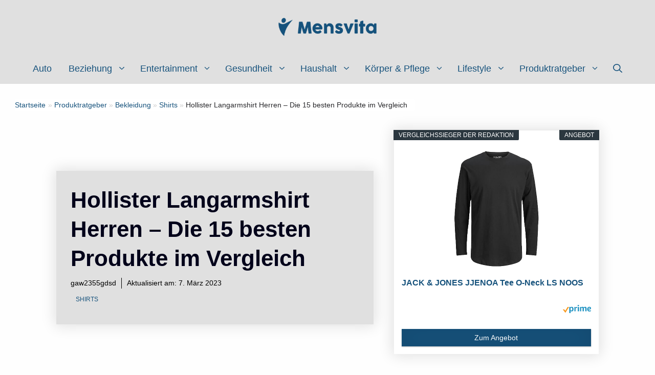

--- FILE ---
content_type: text/html; charset=UTF-8
request_url: https://www.mensvita.de/ratgeber/bekleidung/shirts/hollister-langarmshirt-herren/
body_size: 78807
content:
<!DOCTYPE html>
<html lang="de" prefix="og: https://ogp.me/ns#">
<head><meta charset="UTF-8"><script>if(navigator.userAgent.match(/MSIE|Internet Explorer/i)||navigator.userAgent.match(/Trident\/7\..*?rv:11/i)){var href=document.location.href;if(!href.match(/[?&]nowprocket/)){if(href.indexOf("?")==-1){if(href.indexOf("#")==-1){document.location.href=href+"?nowprocket=1"}else{document.location.href=href.replace("#","?nowprocket=1#")}}else{if(href.indexOf("#")==-1){document.location.href=href+"&nowprocket=1"}else{document.location.href=href.replace("#","&nowprocket=1#")}}}}</script><script>(()=>{class RocketLazyLoadScripts{constructor(){this.v="2.0.3",this.userEvents=["keydown","keyup","mousedown","mouseup","mousemove","mouseover","mouseenter","mouseout","mouseleave","touchmove","touchstart","touchend","touchcancel","wheel","click","dblclick","input","visibilitychange"],this.attributeEvents=["onblur","onclick","oncontextmenu","ondblclick","onfocus","onmousedown","onmouseenter","onmouseleave","onmousemove","onmouseout","onmouseover","onmouseup","onmousewheel","onscroll","onsubmit"]}async t(){this.i(),this.o(),/iP(ad|hone)/.test(navigator.userAgent)&&this.h(),this.u(),this.l(this),this.m(),this.k(this),this.p(this),this._(),await Promise.all([this.R(),this.L()]),this.lastBreath=Date.now(),this.S(this),this.P(),this.D(),this.O(),this.M(),await this.C(this.delayedScripts.normal),await this.C(this.delayedScripts.defer),await this.C(this.delayedScripts.async),this.F("domReady"),await this.T(),await this.j(),await this.I(),this.F("windowLoad"),await this.A(),window.dispatchEvent(new Event("rocket-allScriptsLoaded")),this.everythingLoaded=!0,this.lastTouchEnd&&await new Promise((t=>setTimeout(t,500-Date.now()+this.lastTouchEnd))),this.H(),this.F("all"),this.U(),this.W()}i(){this.CSPIssue=sessionStorage.getItem("rocketCSPIssue"),document.addEventListener("securitypolicyviolation",(t=>{this.CSPIssue||"script-src-elem"!==t.violatedDirective||"data"!==t.blockedURI||(this.CSPIssue=!0,sessionStorage.setItem("rocketCSPIssue",!0))}),{isRocket:!0})}o(){window.addEventListener("pageshow",(t=>{this.persisted=t.persisted,this.realWindowLoadedFired=!0}),{isRocket:!0}),window.addEventListener("pagehide",(()=>{this.onFirstUserAction=null}),{isRocket:!0})}h(){let t;function e(e){t=e}window.addEventListener("touchstart",e,{isRocket:!0}),window.addEventListener("touchend",(function i(o){Math.abs(o.changedTouches[0].pageX-t.changedTouches[0].pageX)<10&&Math.abs(o.changedTouches[0].pageY-t.changedTouches[0].pageY)<10&&o.timeStamp-t.timeStamp<200&&(o.target.dispatchEvent(new PointerEvent("click",{target:o.target,bubbles:!0,cancelable:!0,detail:1})),event.preventDefault(),window.removeEventListener("touchstart",e,{isRocket:!0}),window.removeEventListener("touchend",i,{isRocket:!0}))}),{isRocket:!0})}q(t){this.userActionTriggered||("mousemove"!==t.type||this.firstMousemoveIgnored?"keyup"===t.type||"mouseover"===t.type||"mouseout"===t.type||(this.userActionTriggered=!0,this.onFirstUserAction&&this.onFirstUserAction()):this.firstMousemoveIgnored=!0),"click"===t.type&&t.preventDefault(),this.savedUserEvents.length>0&&(t.stopPropagation(),t.stopImmediatePropagation()),"touchstart"===this.lastEvent&&"touchend"===t.type&&(this.lastTouchEnd=Date.now()),"click"===t.type&&(this.lastTouchEnd=0),this.lastEvent=t.type,this.savedUserEvents.push(t)}u(){this.savedUserEvents=[],this.userEventHandler=this.q.bind(this),this.userEvents.forEach((t=>window.addEventListener(t,this.userEventHandler,{passive:!1,isRocket:!0})))}U(){this.userEvents.forEach((t=>window.removeEventListener(t,this.userEventHandler,{passive:!1,isRocket:!0}))),this.savedUserEvents.forEach((t=>{t.target.dispatchEvent(new window[t.constructor.name](t.type,t))}))}m(){this.eventsMutationObserver=new MutationObserver((t=>{const e="return false";for(const i of t){if("attributes"===i.type){const t=i.target.getAttribute(i.attributeName);t&&t!==e&&(i.target.setAttribute("data-rocket-"+i.attributeName,t),i.target["rocket"+i.attributeName]=new Function("event",t),i.target.setAttribute(i.attributeName,e))}"childList"===i.type&&i.addedNodes.forEach((t=>{if(t.nodeType===Node.ELEMENT_NODE)for(const i of t.attributes)this.attributeEvents.includes(i.name)&&i.value&&""!==i.value&&(t.setAttribute("data-rocket-"+i.name,i.value),t["rocket"+i.name]=new Function("event",i.value),t.setAttribute(i.name,e))}))}})),this.eventsMutationObserver.observe(document,{subtree:!0,childList:!0,attributeFilter:this.attributeEvents})}H(){this.eventsMutationObserver.disconnect(),this.attributeEvents.forEach((t=>{document.querySelectorAll("[data-rocket-"+t+"]").forEach((e=>{e.setAttribute(t,e.getAttribute("data-rocket-"+t)),e.removeAttribute("data-rocket-"+t)}))}))}k(t){Object.defineProperty(HTMLElement.prototype,"onclick",{get(){return this.rocketonclick||null},set(e){this.rocketonclick=e,this.setAttribute(t.everythingLoaded?"onclick":"data-rocket-onclick","this.rocketonclick(event)")}})}S(t){function e(e,i){let o=e[i];e[i]=null,Object.defineProperty(e,i,{get:()=>o,set(s){t.everythingLoaded?o=s:e["rocket"+i]=o=s}})}e(document,"onreadystatechange"),e(window,"onload"),e(window,"onpageshow");try{Object.defineProperty(document,"readyState",{get:()=>t.rocketReadyState,set(e){t.rocketReadyState=e},configurable:!0}),document.readyState="loading"}catch(t){console.log("WPRocket DJE readyState conflict, bypassing")}}l(t){this.originalAddEventListener=EventTarget.prototype.addEventListener,this.originalRemoveEventListener=EventTarget.prototype.removeEventListener,this.savedEventListeners=[],EventTarget.prototype.addEventListener=function(e,i,o){o&&o.isRocket||!t.B(e,this)&&!t.userEvents.includes(e)||t.B(e,this)&&!t.userActionTriggered||e.startsWith("rocket-")||t.everythingLoaded?t.originalAddEventListener.call(this,e,i,o):t.savedEventListeners.push({target:this,remove:!1,type:e,func:i,options:o})},EventTarget.prototype.removeEventListener=function(e,i,o){o&&o.isRocket||!t.B(e,this)&&!t.userEvents.includes(e)||t.B(e,this)&&!t.userActionTriggered||e.startsWith("rocket-")||t.everythingLoaded?t.originalRemoveEventListener.call(this,e,i,o):t.savedEventListeners.push({target:this,remove:!0,type:e,func:i,options:o})}}F(t){"all"===t&&(EventTarget.prototype.addEventListener=this.originalAddEventListener,EventTarget.prototype.removeEventListener=this.originalRemoveEventListener),this.savedEventListeners=this.savedEventListeners.filter((e=>{let i=e.type,o=e.target||window;return"domReady"===t&&"DOMContentLoaded"!==i&&"readystatechange"!==i||("windowLoad"===t&&"load"!==i&&"readystatechange"!==i&&"pageshow"!==i||(this.B(i,o)&&(i="rocket-"+i),e.remove?o.removeEventListener(i,e.func,e.options):o.addEventListener(i,e.func,e.options),!1))}))}p(t){let e;function i(e){return t.everythingLoaded?e:e.split(" ").map((t=>"load"===t||t.startsWith("load.")?"rocket-jquery-load":t)).join(" ")}function o(o){function s(e){const s=o.fn[e];o.fn[e]=o.fn.init.prototype[e]=function(){return this[0]===window&&t.userActionTriggered&&("string"==typeof arguments[0]||arguments[0]instanceof String?arguments[0]=i(arguments[0]):"object"==typeof arguments[0]&&Object.keys(arguments[0]).forEach((t=>{const e=arguments[0][t];delete arguments[0][t],arguments[0][i(t)]=e}))),s.apply(this,arguments),this}}if(o&&o.fn&&!t.allJQueries.includes(o)){const e={DOMContentLoaded:[],"rocket-DOMContentLoaded":[]};for(const t in e)document.addEventListener(t,(()=>{e[t].forEach((t=>t()))}),{isRocket:!0});o.fn.ready=o.fn.init.prototype.ready=function(i){function s(){parseInt(o.fn.jquery)>2?setTimeout((()=>i.bind(document)(o))):i.bind(document)(o)}return t.realDomReadyFired?!t.userActionTriggered||t.fauxDomReadyFired?s():e["rocket-DOMContentLoaded"].push(s):e.DOMContentLoaded.push(s),o([])},s("on"),s("one"),s("off"),t.allJQueries.push(o)}e=o}t.allJQueries=[],o(window.jQuery),Object.defineProperty(window,"jQuery",{get:()=>e,set(t){o(t)}})}P(){const t=new Map;document.write=document.writeln=function(e){const i=document.currentScript,o=document.createRange(),s=i.parentElement;let n=t.get(i);void 0===n&&(n=i.nextSibling,t.set(i,n));const c=document.createDocumentFragment();o.setStart(c,0),c.appendChild(o.createContextualFragment(e)),s.insertBefore(c,n)}}async R(){return new Promise((t=>{this.userActionTriggered?t():this.onFirstUserAction=t}))}async L(){return new Promise((t=>{document.addEventListener("DOMContentLoaded",(()=>{this.realDomReadyFired=!0,t()}),{isRocket:!0})}))}async I(){return this.realWindowLoadedFired?Promise.resolve():new Promise((t=>{window.addEventListener("load",t,{isRocket:!0})}))}M(){this.pendingScripts=[];this.scriptsMutationObserver=new MutationObserver((t=>{for(const e of t)e.addedNodes.forEach((t=>{"SCRIPT"!==t.tagName||t.noModule||t.isWPRocket||this.pendingScripts.push({script:t,promise:new Promise((e=>{const i=()=>{const i=this.pendingScripts.findIndex((e=>e.script===t));i>=0&&this.pendingScripts.splice(i,1),e()};t.addEventListener("load",i,{isRocket:!0}),t.addEventListener("error",i,{isRocket:!0}),setTimeout(i,1e3)}))})}))})),this.scriptsMutationObserver.observe(document,{childList:!0,subtree:!0})}async j(){await this.J(),this.pendingScripts.length?(await this.pendingScripts[0].promise,await this.j()):this.scriptsMutationObserver.disconnect()}D(){this.delayedScripts={normal:[],async:[],defer:[]},document.querySelectorAll("script[type$=rocketlazyloadscript]").forEach((t=>{t.hasAttribute("data-rocket-src")?t.hasAttribute("async")&&!1!==t.async?this.delayedScripts.async.push(t):t.hasAttribute("defer")&&!1!==t.defer||"module"===t.getAttribute("data-rocket-type")?this.delayedScripts.defer.push(t):this.delayedScripts.normal.push(t):this.delayedScripts.normal.push(t)}))}async _(){await this.L();let t=[];document.querySelectorAll("script[type$=rocketlazyloadscript][data-rocket-src]").forEach((e=>{let i=e.getAttribute("data-rocket-src");if(i&&!i.startsWith("data:")){i.startsWith("//")&&(i=location.protocol+i);try{const o=new URL(i).origin;o!==location.origin&&t.push({src:o,crossOrigin:e.crossOrigin||"module"===e.getAttribute("data-rocket-type")})}catch(t){}}})),t=[...new Map(t.map((t=>[JSON.stringify(t),t]))).values()],this.N(t,"preconnect")}async $(t){if(await this.G(),!0!==t.noModule||!("noModule"in HTMLScriptElement.prototype))return new Promise((e=>{let i;function o(){(i||t).setAttribute("data-rocket-status","executed"),e()}try{if(navigator.userAgent.includes("Firefox/")||""===navigator.vendor||this.CSPIssue)i=document.createElement("script"),[...t.attributes].forEach((t=>{let e=t.nodeName;"type"!==e&&("data-rocket-type"===e&&(e="type"),"data-rocket-src"===e&&(e="src"),i.setAttribute(e,t.nodeValue))})),t.text&&(i.text=t.text),t.nonce&&(i.nonce=t.nonce),i.hasAttribute("src")?(i.addEventListener("load",o,{isRocket:!0}),i.addEventListener("error",(()=>{i.setAttribute("data-rocket-status","failed-network"),e()}),{isRocket:!0}),setTimeout((()=>{i.isConnected||e()}),1)):(i.text=t.text,o()),i.isWPRocket=!0,t.parentNode.replaceChild(i,t);else{const i=t.getAttribute("data-rocket-type"),s=t.getAttribute("data-rocket-src");i?(t.type=i,t.removeAttribute("data-rocket-type")):t.removeAttribute("type"),t.addEventListener("load",o,{isRocket:!0}),t.addEventListener("error",(i=>{this.CSPIssue&&i.target.src.startsWith("data:")?(console.log("WPRocket: CSP fallback activated"),t.removeAttribute("src"),this.$(t).then(e)):(t.setAttribute("data-rocket-status","failed-network"),e())}),{isRocket:!0}),s?(t.fetchPriority="high",t.removeAttribute("data-rocket-src"),t.src=s):t.src="data:text/javascript;base64,"+window.btoa(unescape(encodeURIComponent(t.text)))}}catch(i){t.setAttribute("data-rocket-status","failed-transform"),e()}}));t.setAttribute("data-rocket-status","skipped")}async C(t){const e=t.shift();return e?(e.isConnected&&await this.$(e),this.C(t)):Promise.resolve()}O(){this.N([...this.delayedScripts.normal,...this.delayedScripts.defer,...this.delayedScripts.async],"preload")}N(t,e){this.trash=this.trash||[];let i=!0;var o=document.createDocumentFragment();t.forEach((t=>{const s=t.getAttribute&&t.getAttribute("data-rocket-src")||t.src;if(s&&!s.startsWith("data:")){const n=document.createElement("link");n.href=s,n.rel=e,"preconnect"!==e&&(n.as="script",n.fetchPriority=i?"high":"low"),t.getAttribute&&"module"===t.getAttribute("data-rocket-type")&&(n.crossOrigin=!0),t.crossOrigin&&(n.crossOrigin=t.crossOrigin),t.integrity&&(n.integrity=t.integrity),t.nonce&&(n.nonce=t.nonce),o.appendChild(n),this.trash.push(n),i=!1}})),document.head.appendChild(o)}W(){this.trash.forEach((t=>t.remove()))}async T(){try{document.readyState="interactive"}catch(t){}this.fauxDomReadyFired=!0;try{await this.G(),document.dispatchEvent(new Event("rocket-readystatechange")),await this.G(),document.rocketonreadystatechange&&document.rocketonreadystatechange(),await this.G(),document.dispatchEvent(new Event("rocket-DOMContentLoaded")),await this.G(),window.dispatchEvent(new Event("rocket-DOMContentLoaded"))}catch(t){console.error(t)}}async A(){try{document.readyState="complete"}catch(t){}try{await this.G(),document.dispatchEvent(new Event("rocket-readystatechange")),await this.G(),document.rocketonreadystatechange&&document.rocketonreadystatechange(),await this.G(),window.dispatchEvent(new Event("rocket-load")),await this.G(),window.rocketonload&&window.rocketonload(),await this.G(),this.allJQueries.forEach((t=>t(window).trigger("rocket-jquery-load"))),await this.G();const t=new Event("rocket-pageshow");t.persisted=this.persisted,window.dispatchEvent(t),await this.G(),window.rocketonpageshow&&window.rocketonpageshow({persisted:this.persisted})}catch(t){console.error(t)}}async G(){Date.now()-this.lastBreath>45&&(await this.J(),this.lastBreath=Date.now())}async J(){return document.hidden?new Promise((t=>setTimeout(t))):new Promise((t=>requestAnimationFrame(t)))}B(t,e){return e===document&&"readystatechange"===t||(e===document&&"DOMContentLoaded"===t||(e===window&&"DOMContentLoaded"===t||(e===window&&"load"===t||e===window&&"pageshow"===t)))}static run(){(new RocketLazyLoadScripts).t()}}RocketLazyLoadScripts.run()})();</script>
<script type="rocketlazyloadscript" async data-rocket-src="https://pagead2.googlesyndication.com/pagead/js/adsbygoogle.js?client=ca-pub-7917699295140944"
     crossorigin="anonymous"></script>
	
	<meta name="viewport" content="width=device-width, initial-scale=1">
<!-- Suchmaschinen-Optimierung durch Rank Math PRO - https://rankmath.com/ -->
<title>Hollister Langarmshirt Herren – Die 15 besten Produkte im Vergleich - Mensvita</title>
<style id="wpr-usedcss">img:is([sizes=auto i],[sizes^="auto," i]){contain-intrinsic-size:3000px 1500px}img.emoji{display:inline!important;border:none!important;box-shadow:none!important;height:1em!important;width:1em!important;margin:0 .07em!important;vertical-align:-.1em!important;background:0 0!important;padding:0!important}:where(.wp-block-button__link){border-radius:9999px;box-shadow:none;padding:calc(.667em + 2px) calc(1.333em + 2px);text-decoration:none}:root :where(.wp-block-button .wp-block-button__link.is-style-outline),:root :where(.wp-block-button.is-style-outline>.wp-block-button__link){border:2px solid;padding:.667em 1.333em}:root :where(.wp-block-button .wp-block-button__link.is-style-outline:not(.has-text-color)),:root :where(.wp-block-button.is-style-outline>.wp-block-button__link:not(.has-text-color)){color:currentColor}:root :where(.wp-block-button .wp-block-button__link.is-style-outline:not(.has-background)),:root :where(.wp-block-button.is-style-outline>.wp-block-button__link:not(.has-background)){background-color:initial;background-image:none}:where(.wp-block-calendar table:not(.has-background) th){background:#ddd}:where(.wp-block-columns){margin-bottom:1.75em}:where(.wp-block-columns.has-background){padding:1.25em 2.375em}:where(.wp-block-post-comments input[type=submit]){border:none}:where(.wp-block-cover-image:not(.has-text-color)),:where(.wp-block-cover:not(.has-text-color)){color:#fff}:where(.wp-block-cover-image.is-light:not(.has-text-color)),:where(.wp-block-cover.is-light:not(.has-text-color)){color:#000}:root :where(.wp-block-cover h1:not(.has-text-color)),:root :where(.wp-block-cover h2:not(.has-text-color)),:root :where(.wp-block-cover h3:not(.has-text-color)),:root :where(.wp-block-cover h4:not(.has-text-color)),:root :where(.wp-block-cover h5:not(.has-text-color)),:root :where(.wp-block-cover h6:not(.has-text-color)),:root :where(.wp-block-cover p:not(.has-text-color)){color:inherit}:where(.wp-block-file){margin-bottom:1.5em}:where(.wp-block-file__button){border-radius:2em;display:inline-block;padding:.5em 1em}:where(.wp-block-file__button):is(a):active,:where(.wp-block-file__button):is(a):focus,:where(.wp-block-file__button):is(a):hover,:where(.wp-block-file__button):is(a):visited{box-shadow:none;color:#fff;opacity:.85;text-decoration:none}:where(.wp-block-group.wp-block-group-is-layout-constrained){position:relative}:root :where(.wp-block-image.is-style-rounded img,.wp-block-image .is-style-rounded img){border-radius:9999px}:where(.wp-block-latest-comments:not([style*=line-height] .wp-block-latest-comments__comment)){line-height:1.1}:where(.wp-block-latest-comments:not([style*=line-height] .wp-block-latest-comments__comment-excerpt p)){line-height:1.8}:root :where(.wp-block-latest-posts.is-grid){padding:0}:root :where(.wp-block-latest-posts.wp-block-latest-posts__list){padding-left:0}ol,ul{box-sizing:border-box}:root :where(.wp-block-list.has-background){padding:1.25em 2.375em}:where(.wp-block-navigation.has-background .wp-block-navigation-item a:not(.wp-element-button)),:where(.wp-block-navigation.has-background .wp-block-navigation-submenu a:not(.wp-element-button)){padding:.5em 1em}:where(.wp-block-navigation .wp-block-navigation__submenu-container .wp-block-navigation-item a:not(.wp-element-button)),:where(.wp-block-navigation .wp-block-navigation__submenu-container .wp-block-navigation-submenu a:not(.wp-element-button)),:where(.wp-block-navigation .wp-block-navigation__submenu-container .wp-block-navigation-submenu button.wp-block-navigation-item__content),:where(.wp-block-navigation .wp-block-navigation__submenu-container .wp-block-pages-list__item button.wp-block-navigation-item__content){padding:.5em 1em}:root :where(p.has-background){padding:1.25em 2.375em}:where(p.has-text-color:not(.has-link-color)) a{color:inherit}:where(.wp-block-post-comments-form) input:not([type=submit]),:where(.wp-block-post-comments-form) textarea{border:1px solid #949494;font-family:inherit;font-size:1em}:where(.wp-block-post-comments-form) input:where(:not([type=submit]):not([type=checkbox])),:where(.wp-block-post-comments-form) textarea{padding:calc(.667em + 2px)}:where(.wp-block-post-excerpt){box-sizing:border-box;margin-bottom:var(--wp--style--block-gap);margin-top:var(--wp--style--block-gap)}:where(.wp-block-preformatted.has-background){padding:1.25em 2.375em}:where(.wp-block-search__button){border:1px solid #ccc;padding:6px 10px}:where(.wp-block-search__input){font-family:inherit;font-size:inherit;font-style:inherit;font-weight:inherit;letter-spacing:inherit;line-height:inherit;text-transform:inherit}:where(.wp-block-search__button-inside .wp-block-search__inside-wrapper){border:1px solid #949494;box-sizing:border-box;padding:4px}:where(.wp-block-search__button-inside .wp-block-search__inside-wrapper) .wp-block-search__input{border:none;border-radius:0;padding:0 4px}:where(.wp-block-search__button-inside .wp-block-search__inside-wrapper) .wp-block-search__input:focus{outline:0}:where(.wp-block-search__button-inside .wp-block-search__inside-wrapper) :where(.wp-block-search__button){padding:4px 8px}:root :where(.wp-block-separator.is-style-dots){height:auto;line-height:1;text-align:center}:root :where(.wp-block-separator.is-style-dots):before{color:currentColor;content:"···";font-family:serif;font-size:1.5em;letter-spacing:2em;padding-left:2em}:root :where(.wp-block-site-logo.is-style-rounded){border-radius:9999px}:where(.wp-block-social-links:not(.is-style-logos-only)) .wp-social-link{background-color:#f0f0f0;color:#444}:where(.wp-block-social-links:not(.is-style-logos-only)) .wp-social-link-amazon{background-color:#f90;color:#fff}:where(.wp-block-social-links:not(.is-style-logos-only)) .wp-social-link-bandcamp{background-color:#1ea0c3;color:#fff}:where(.wp-block-social-links:not(.is-style-logos-only)) .wp-social-link-behance{background-color:#0757fe;color:#fff}:where(.wp-block-social-links:not(.is-style-logos-only)) .wp-social-link-bluesky{background-color:#0a7aff;color:#fff}:where(.wp-block-social-links:not(.is-style-logos-only)) .wp-social-link-codepen{background-color:#1e1f26;color:#fff}:where(.wp-block-social-links:not(.is-style-logos-only)) .wp-social-link-deviantart{background-color:#02e49b;color:#fff}:where(.wp-block-social-links:not(.is-style-logos-only)) .wp-social-link-dribbble{background-color:#e94c89;color:#fff}:where(.wp-block-social-links:not(.is-style-logos-only)) .wp-social-link-dropbox{background-color:#4280ff;color:#fff}:where(.wp-block-social-links:not(.is-style-logos-only)) .wp-social-link-etsy{background-color:#f45800;color:#fff}:where(.wp-block-social-links:not(.is-style-logos-only)) .wp-social-link-facebook{background-color:#0866ff;color:#fff}:where(.wp-block-social-links:not(.is-style-logos-only)) .wp-social-link-fivehundredpx{background-color:#000;color:#fff}:where(.wp-block-social-links:not(.is-style-logos-only)) .wp-social-link-flickr{background-color:#0461dd;color:#fff}:where(.wp-block-social-links:not(.is-style-logos-only)) .wp-social-link-foursquare{background-color:#e65678;color:#fff}:where(.wp-block-social-links:not(.is-style-logos-only)) .wp-social-link-github{background-color:#24292d;color:#fff}:where(.wp-block-social-links:not(.is-style-logos-only)) .wp-social-link-goodreads{background-color:#eceadd;color:#382110}:where(.wp-block-social-links:not(.is-style-logos-only)) .wp-social-link-google{background-color:#ea4434;color:#fff}:where(.wp-block-social-links:not(.is-style-logos-only)) .wp-social-link-gravatar{background-color:#1d4fc4;color:#fff}:where(.wp-block-social-links:not(.is-style-logos-only)) .wp-social-link-instagram{background-color:#f00075;color:#fff}:where(.wp-block-social-links:not(.is-style-logos-only)) .wp-social-link-lastfm{background-color:#e21b24;color:#fff}:where(.wp-block-social-links:not(.is-style-logos-only)) .wp-social-link-linkedin{background-color:#0d66c2;color:#fff}:where(.wp-block-social-links:not(.is-style-logos-only)) .wp-social-link-mastodon{background-color:#3288d4;color:#fff}:where(.wp-block-social-links:not(.is-style-logos-only)) .wp-social-link-medium{background-color:#000;color:#fff}:where(.wp-block-social-links:not(.is-style-logos-only)) .wp-social-link-meetup{background-color:#f6405f;color:#fff}:where(.wp-block-social-links:not(.is-style-logos-only)) .wp-social-link-patreon{background-color:#000;color:#fff}:where(.wp-block-social-links:not(.is-style-logos-only)) .wp-social-link-pinterest{background-color:#e60122;color:#fff}:where(.wp-block-social-links:not(.is-style-logos-only)) .wp-social-link-pocket{background-color:#ef4155;color:#fff}:where(.wp-block-social-links:not(.is-style-logos-only)) .wp-social-link-reddit{background-color:#ff4500;color:#fff}:where(.wp-block-social-links:not(.is-style-logos-only)) .wp-social-link-skype{background-color:#0478d7;color:#fff}:where(.wp-block-social-links:not(.is-style-logos-only)) .wp-social-link-snapchat{background-color:#fefc00;color:#fff;stroke:#000}:where(.wp-block-social-links:not(.is-style-logos-only)) .wp-social-link-soundcloud{background-color:#ff5600;color:#fff}:where(.wp-block-social-links:not(.is-style-logos-only)) .wp-social-link-spotify{background-color:#1bd760;color:#fff}:where(.wp-block-social-links:not(.is-style-logos-only)) .wp-social-link-telegram{background-color:#2aabee;color:#fff}:where(.wp-block-social-links:not(.is-style-logos-only)) .wp-social-link-threads{background-color:#000;color:#fff}:where(.wp-block-social-links:not(.is-style-logos-only)) .wp-social-link-tiktok{background-color:#000;color:#fff}:where(.wp-block-social-links:not(.is-style-logos-only)) .wp-social-link-tumblr{background-color:#011835;color:#fff}:where(.wp-block-social-links:not(.is-style-logos-only)) .wp-social-link-twitch{background-color:#6440a4;color:#fff}:where(.wp-block-social-links:not(.is-style-logos-only)) .wp-social-link-twitter{background-color:#1da1f2;color:#fff}:where(.wp-block-social-links:not(.is-style-logos-only)) .wp-social-link-vimeo{background-color:#1eb7ea;color:#fff}:where(.wp-block-social-links:not(.is-style-logos-only)) .wp-social-link-vk{background-color:#4680c2;color:#fff}:where(.wp-block-social-links:not(.is-style-logos-only)) .wp-social-link-wordpress{background-color:#3499cd;color:#fff}:where(.wp-block-social-links:not(.is-style-logos-only)) .wp-social-link-whatsapp{background-color:#25d366;color:#fff}:where(.wp-block-social-links:not(.is-style-logos-only)) .wp-social-link-x{background-color:#000;color:#fff}:where(.wp-block-social-links:not(.is-style-logos-only)) .wp-social-link-yelp{background-color:#d32422;color:#fff}:where(.wp-block-social-links:not(.is-style-logos-only)) .wp-social-link-youtube{background-color:red;color:#fff}:where(.wp-block-social-links.is-style-logos-only) .wp-social-link{background:0 0}:where(.wp-block-social-links.is-style-logos-only) .wp-social-link svg{height:1.25em;width:1.25em}:where(.wp-block-social-links.is-style-logos-only) .wp-social-link-amazon{color:#f90}:where(.wp-block-social-links.is-style-logos-only) .wp-social-link-bandcamp{color:#1ea0c3}:where(.wp-block-social-links.is-style-logos-only) .wp-social-link-behance{color:#0757fe}:where(.wp-block-social-links.is-style-logos-only) .wp-social-link-bluesky{color:#0a7aff}:where(.wp-block-social-links.is-style-logos-only) .wp-social-link-codepen{color:#1e1f26}:where(.wp-block-social-links.is-style-logos-only) .wp-social-link-deviantart{color:#02e49b}:where(.wp-block-social-links.is-style-logos-only) .wp-social-link-dribbble{color:#e94c89}:where(.wp-block-social-links.is-style-logos-only) .wp-social-link-dropbox{color:#4280ff}:where(.wp-block-social-links.is-style-logos-only) .wp-social-link-etsy{color:#f45800}:where(.wp-block-social-links.is-style-logos-only) .wp-social-link-facebook{color:#0866ff}:where(.wp-block-social-links.is-style-logos-only) .wp-social-link-fivehundredpx{color:#000}:where(.wp-block-social-links.is-style-logos-only) .wp-social-link-flickr{color:#0461dd}:where(.wp-block-social-links.is-style-logos-only) .wp-social-link-foursquare{color:#e65678}:where(.wp-block-social-links.is-style-logos-only) .wp-social-link-github{color:#24292d}:where(.wp-block-social-links.is-style-logos-only) .wp-social-link-goodreads{color:#382110}:where(.wp-block-social-links.is-style-logos-only) .wp-social-link-google{color:#ea4434}:where(.wp-block-social-links.is-style-logos-only) .wp-social-link-gravatar{color:#1d4fc4}:where(.wp-block-social-links.is-style-logos-only) .wp-social-link-instagram{color:#f00075}:where(.wp-block-social-links.is-style-logos-only) .wp-social-link-lastfm{color:#e21b24}:where(.wp-block-social-links.is-style-logos-only) .wp-social-link-linkedin{color:#0d66c2}:where(.wp-block-social-links.is-style-logos-only) .wp-social-link-mastodon{color:#3288d4}:where(.wp-block-social-links.is-style-logos-only) .wp-social-link-medium{color:#000}:where(.wp-block-social-links.is-style-logos-only) .wp-social-link-meetup{color:#f6405f}:where(.wp-block-social-links.is-style-logos-only) .wp-social-link-patreon{color:#000}:where(.wp-block-social-links.is-style-logos-only) .wp-social-link-pinterest{color:#e60122}:where(.wp-block-social-links.is-style-logos-only) .wp-social-link-pocket{color:#ef4155}:where(.wp-block-social-links.is-style-logos-only) .wp-social-link-reddit{color:#ff4500}:where(.wp-block-social-links.is-style-logos-only) .wp-social-link-skype{color:#0478d7}:where(.wp-block-social-links.is-style-logos-only) .wp-social-link-snapchat{color:#fff;stroke:#000}:where(.wp-block-social-links.is-style-logos-only) .wp-social-link-soundcloud{color:#ff5600}:where(.wp-block-social-links.is-style-logos-only) .wp-social-link-spotify{color:#1bd760}:where(.wp-block-social-links.is-style-logos-only) .wp-social-link-telegram{color:#2aabee}:where(.wp-block-social-links.is-style-logos-only) .wp-social-link-threads{color:#000}:where(.wp-block-social-links.is-style-logos-only) .wp-social-link-tiktok{color:#000}:where(.wp-block-social-links.is-style-logos-only) .wp-social-link-tumblr{color:#011835}:where(.wp-block-social-links.is-style-logos-only) .wp-social-link-twitch{color:#6440a4}:where(.wp-block-social-links.is-style-logos-only) .wp-social-link-twitter{color:#1da1f2}:where(.wp-block-social-links.is-style-logos-only) .wp-social-link-vimeo{color:#1eb7ea}:where(.wp-block-social-links.is-style-logos-only) .wp-social-link-vk{color:#4680c2}:where(.wp-block-social-links.is-style-logos-only) .wp-social-link-whatsapp{color:#25d366}:where(.wp-block-social-links.is-style-logos-only) .wp-social-link-wordpress{color:#3499cd}:where(.wp-block-social-links.is-style-logos-only) .wp-social-link-x{color:#000}:where(.wp-block-social-links.is-style-logos-only) .wp-social-link-yelp{color:#d32422}:where(.wp-block-social-links.is-style-logos-only) .wp-social-link-youtube{color:red}:root :where(.wp-block-social-links .wp-social-link a){padding:.25em}:root :where(.wp-block-social-links.is-style-logos-only .wp-social-link a){padding:0}:root :where(.wp-block-social-links.is-style-pill-shape .wp-social-link a){padding-left:.66667em;padding-right:.66667em}:root :where(.wp-block-tag-cloud.is-style-outline){display:flex;flex-wrap:wrap;gap:1ch}:root :where(.wp-block-tag-cloud.is-style-outline a){border:1px solid;font-size:unset!important;margin-right:0;padding:1ch 2ch;text-decoration:none!important}:root :where(.wp-block-table-of-contents){box-sizing:border-box}:where(.wp-block-term-description){box-sizing:border-box;margin-bottom:var(--wp--style--block-gap);margin-top:var(--wp--style--block-gap)}:where(pre.wp-block-verse){font-family:inherit}.entry-content{counter-reset:footnotes}:root{--wp--preset--font-size--normal:16px;--wp--preset--font-size--huge:42px}.has-text-align-center{text-align:center}.has-text-align-left{text-align:left}.screen-reader-text{border:0;clip:rect(1px,1px,1px,1px);clip-path:inset(50%);height:1px;margin:-1px;overflow:hidden;padding:0;position:absolute;width:1px;word-wrap:normal!important}.screen-reader-text:focus{background-color:#ddd;clip:auto!important;clip-path:none;color:#444;display:block;font-size:1em;height:auto;left:5px;line-height:normal;padding:15px 23px 14px;text-decoration:none;top:5px;width:auto;z-index:100000}html :where(.has-border-color){border-style:solid}html :where([style*=border-top-color]){border-top-style:solid}html :where([style*=border-right-color]){border-right-style:solid}html :where([style*=border-bottom-color]){border-bottom-style:solid}html :where([style*=border-left-color]){border-left-style:solid}html :where([style*=border-width]){border-style:solid}html :where([style*=border-top-width]){border-top-style:solid}html :where([style*=border-right-width]){border-right-style:solid}html :where([style*=border-bottom-width]){border-bottom-style:solid}html :where([style*=border-left-width]){border-left-style:solid}html :where(img[class*=wp-image-]){height:auto;max-width:100%}:where(figure){margin:0 0 1em}html :where(.is-position-sticky){--wp-admin--admin-bar--position-offset:var(--wp-admin--admin-bar--height,0px)}@media screen and (max-width:600px){html :where(.is-position-sticky){--wp-admin--admin-bar--position-offset:0px}}:root{--wp--preset--aspect-ratio--square:1;--wp--preset--aspect-ratio--4-3:4/3;--wp--preset--aspect-ratio--3-4:3/4;--wp--preset--aspect-ratio--3-2:3/2;--wp--preset--aspect-ratio--2-3:2/3;--wp--preset--aspect-ratio--16-9:16/9;--wp--preset--aspect-ratio--9-16:9/16;--wp--preset--color--black:#000000;--wp--preset--color--cyan-bluish-gray:#abb8c3;--wp--preset--color--white:var(--white);--wp--preset--color--pale-pink:#f78da7;--wp--preset--color--vivid-red:#cf2e2e;--wp--preset--color--luminous-vivid-orange:#ff6900;--wp--preset--color--luminous-vivid-amber:#fcb900;--wp--preset--color--light-green-cyan:#7bdcb5;--wp--preset--color--vivid-green-cyan:#00d084;--wp--preset--color--pale-cyan-blue:#8ed1fc;--wp--preset--color--vivid-cyan-blue:#0693e3;--wp--preset--color--vivid-purple:#9b51e0;--wp--preset--color--font:var(--font);--wp--preset--color--accent-light:var(--accent-light);--wp--preset--color--accent-dark:var(--accent-dark);--wp--preset--color--call-to-action:var(--call-to-action);--wp--preset--color--hover:var(--hover);--wp--preset--color--accent-grey:var(--accent-grey);--wp--preset--color--accent-light-transparent:var(--accent-light-transparent);--wp--preset--gradient--vivid-cyan-blue-to-vivid-purple:linear-gradient(135deg,rgba(6, 147, 227, 1) 0%,rgb(155, 81, 224) 100%);--wp--preset--gradient--light-green-cyan-to-vivid-green-cyan:linear-gradient(135deg,rgb(122, 220, 180) 0%,rgb(0, 208, 130) 100%);--wp--preset--gradient--luminous-vivid-amber-to-luminous-vivid-orange:linear-gradient(135deg,rgba(252, 185, 0, 1) 0%,rgba(255, 105, 0, 1) 100%);--wp--preset--gradient--luminous-vivid-orange-to-vivid-red:linear-gradient(135deg,rgba(255, 105, 0, 1) 0%,rgb(207, 46, 46) 100%);--wp--preset--gradient--very-light-gray-to-cyan-bluish-gray:linear-gradient(135deg,rgb(238, 238, 238) 0%,rgb(169, 184, 195) 100%);--wp--preset--gradient--cool-to-warm-spectrum:linear-gradient(135deg,rgb(74, 234, 220) 0%,rgb(151, 120, 209) 20%,rgb(207, 42, 186) 40%,rgb(238, 44, 130) 60%,rgb(251, 105, 98) 80%,rgb(254, 248, 76) 100%);--wp--preset--gradient--blush-light-purple:linear-gradient(135deg,rgb(255, 206, 236) 0%,rgb(152, 150, 240) 100%);--wp--preset--gradient--blush-bordeaux:linear-gradient(135deg,rgb(254, 205, 165) 0%,rgb(254, 45, 45) 50%,rgb(107, 0, 62) 100%);--wp--preset--gradient--luminous-dusk:linear-gradient(135deg,rgb(255, 203, 112) 0%,rgb(199, 81, 192) 50%,rgb(65, 88, 208) 100%);--wp--preset--gradient--pale-ocean:linear-gradient(135deg,rgb(255, 245, 203) 0%,rgb(182, 227, 212) 50%,rgb(51, 167, 181) 100%);--wp--preset--gradient--electric-grass:linear-gradient(135deg,rgb(202, 248, 128) 0%,rgb(113, 206, 126) 100%);--wp--preset--gradient--midnight:linear-gradient(135deg,rgb(2, 3, 129) 0%,rgb(40, 116, 252) 100%);--wp--preset--font-size--small:13px;--wp--preset--font-size--medium:20px;--wp--preset--font-size--large:36px;--wp--preset--font-size--x-large:42px;--wp--preset--spacing--20:0.44rem;--wp--preset--spacing--30:0.67rem;--wp--preset--spacing--40:1rem;--wp--preset--spacing--50:1.5rem;--wp--preset--spacing--60:2.25rem;--wp--preset--spacing--70:3.38rem;--wp--preset--spacing--80:5.06rem;--wp--preset--shadow--natural:6px 6px 9px rgba(0, 0, 0, .2);--wp--preset--shadow--deep:12px 12px 50px rgba(0, 0, 0, .4);--wp--preset--shadow--sharp:6px 6px 0px rgba(0, 0, 0, .2);--wp--preset--shadow--outlined:6px 6px 0px -3px rgba(255, 255, 255, 1),6px 6px rgba(0, 0, 0, 1);--wp--preset--shadow--crisp:6px 6px 0px rgba(0, 0, 0, 1)}:where(.is-layout-flex){gap:.5em}:where(.is-layout-grid){gap:.5em}:where(.wp-block-post-template.is-layout-flex){gap:1.25em}:where(.wp-block-post-template.is-layout-grid){gap:1.25em}:where(.wp-block-columns.is-layout-flex){gap:2em}:where(.wp-block-columns.is-layout-grid){gap:2em}:root :where(.wp-block-pullquote){font-size:1.5em;line-height:1.6}.fbc-page .fbc-items{margin-bottom:20px;list-style:none;border-radius:4px}.fbc-page .fbc-items>li{display:inline-block}.fbc-page .fbc-items>li+li:before{color:#ccc}.fbc-page *{margin:0;padding:0}.fbc-page .fbc-wrap .fbc-items{font-family:Roboto,sans-serif;margin:0;padding:0;width:auto;display:block;float:left;font-size:16px}.fbc-page .fbc-wrap .fbc-items li{padding:15px 0;line-height:normal}.fbc-page .fbc-wrap .fbc-items li:first-child{border-radius:4px 0 0 4px;padding-left:16px;padding-right:0}.fbc-page .fbc-wrap .fbc-items li:last-child{border-radius:0 4px 4px 0;padding-right:15px}.fbc-page .fbc-wrap .fbc-items li.active a{color:#27272a}@media (max-width:768px){.fbc-page .fbc-wrap .fbc-items{padding:0 10px}.fbc-page .fbc-wrap .fbc-items li:last-child{padding-right:0}.fbc-page .fbc-wrap .fbc-items li:nth-child(7),.fbc-page .fbc-wrap .fbc-items li:nth-child(8),.fbc-page .fbc-wrap .fbc-items li:nth-child(9){padding-top:0}.fbc-page .fbc-wrap .fbc-items li .fbc-separator{margin-left:5px}.fbc-page .fbc-wrap .fbc-items li:nth-child(2n) .fbc-separator{margin:0}}.fbc-page .clearfix::after,.fbc-page .clearfix::before{content:" ";display:table}.fbc-page .clearfix::after{clear:both}.fbc-page .fbc-wrap .fbc-items li:first-child{margin-right:3px}.fbc-page .fbc-wrap .fbc-items li{padding:15px 2px}#ez-toc-container{background:#f9f9f9;border:1px solid #aaa;border-radius:4px;-webkit-box-shadow:0 1px 1px rgba(0,0,0,.05);box-shadow:0 1px 1px rgba(0,0,0,.05);display:table;margin-bottom:1em;padding:10px 20px 10px 10px;position:relative;width:auto}div.ez-toc-widget-container{padding:0;position:relative}div.ez-toc-widget-container ul{display:block}div.ez-toc-widget-container li{border:none;padding:0}div.ez-toc-widget-container ul.ez-toc-list{padding:10px}#ez-toc-container ul ul{margin-left:1.5em}#ez-toc-container li,#ez-toc-container ul{padding:0}#ez-toc-container li,#ez-toc-container ul,#ez-toc-container ul li,div.ez-toc-widget-container,div.ez-toc-widget-container li{background:0 0;list-style:none;line-height:1.6;margin:0;overflow:hidden;z-index:1}#ez-toc-container .ez-toc-title{text-align:left;line-height:1.45;margin:0;padding:0}.ez-toc-title-container{display:table;width:100%}.ez-toc-title,.ez-toc-title-toggle{display:inline;text-align:left;vertical-align:middle}#ez-toc-container div.ez-toc-title-container+ul.ez-toc-list{margin-top:1em}#ez-toc-container a{color:#444;box-shadow:none;text-decoration:none;text-shadow:none;display:inline-flex;align-items:stretch;flex-wrap:nowrap}#ez-toc-container a:visited{color:#9f9f9f}#ez-toc-container a:hover{text-decoration:underline}#ez-toc-container a.ez-toc-toggle{display:flex;align-items:center}.ez-toc-widget-container ul.ez-toc-list li::before{content:' ';position:absolute;left:0;right:0;height:30px;line-height:30px;z-index:-1}.ez-toc-widget-container ul.ez-toc-list li.active{background-color:#ededed}.ez-toc-widget-container li.active>a{font-weight:900}#ez-toc-container input,.ez-toc-toggle #item{position:absolute;left:-999em}#ez-toc-container input[type=checkbox]:checked+nav,#ez-toc-widget-container input[type=checkbox]:checked+nav{opacity:0;max-height:0;border:none;display:none}#ez-toc-container label{position:relative;cursor:pointer;display:initial}#ez-toc-container .ez-toc-toggle label{float:right;position:relative;font-size:16px;padding:0;border:1px solid #999191;border-radius:5px;cursor:pointer;left:10px;width:35px}div#ez-toc-container .ez-toc-title{display:initial}#ez-toc-container a.ez-toc-toggle{color:#444;background:inherit;border:inherit}#ez-toc-container .eztoc-toggle-hide-by-default{display:none}.ez-toc-widget-container ul li a{padding-left:10px;display:inline-flex;align-items:stretch;flex-wrap:nowrap}.ez-toc-widget-container ul.ez-toc-list li{height:auto!important}div#ez-toc-container .ez-toc-title{font-size:120%}div#ez-toc-container .ez-toc-title{font-weight:500}div#ez-toc-container ul li{font-size:95%}div#ez-toc-container ul li{font-weight:500}div#ez-toc-container nav ul ul li{font-size:90%}.uagb-post-grid{margin:0 auto;position:relative}.uagb-post-grid:not(.is-grid) .uagb-post__inner-wrap{background-clip:content-box!important}.uagb-post-grid .uagb-post__inner-wrap{transition:box-shadow .2s ease;overflow:hidden}.uagb-post-grid .uagb-post__load-more-wrap{width:100%;position:absolute;bottom:-30px}.uagb-post-grid .uagb-post__load-more-wrap .uagb-post-pagination-button{cursor:pointer}.uagb-post-grid .uagb-post__load-more-wrap a{color:inherit}.uagb-post-grid.is-grid article{float:left;display:inline-block}.uagb-post-grid.is-grid.uagb-post__image-position-top .uagb-post__image a{display:block;height:0;overflow:hidden;position:relative}.uagb-post-grid.uagb-post__items.is-masonry{display:flex;-ms-flex-wrap:wrap;-webkit-flex-wrap:wrap;flex-wrap:wrap}.uagb-post-grid.is-grid .uagb-post__inner-wrap{height:max-content}.uagb-post-grid.is-grid.uagb-post__equal-height .uagb-post__inner-wrap{height:auto}.uagb-post-grid.is-masonry .uagb-post__inner-wrap{height:auto}@media only screen and (max-width:600px){.uagb-post-grid div[class*=columns].is-grid{grid-template-columns:1fr}}.uagb-post-grid .uagb-post__image img{display:block;width:100%;height:auto;max-width:100%}.uagb-post-grid .uagb-post__title{margin-top:0;margin-bottom:0;word-break:break-word}.uagb-post-grid .uagb-post__title a{color:inherit;box-shadow:none;transition:.3s ease;text-decoration:none}.uagb-post-grid .uagb-post__title a:hover{text-decoration:none}.uagb-post-grid .uagb-post__title a:focus{text-decoration:none}.uagb-post-grid .uagb-post__title a:active{text-decoration:none}.uagb-post-grid .uagb-post-grid-byline>*{margin-right:10px}.uagb-post-grid .uagb-post-grid-byline{text-transform:capitalize;font-size:14px;font-weight:500;line-height:23px;text-decoration:none}.uagb-post-grid .uagb-post-grid-byline a,.uagb-post-grid .uagb-post-grid-byline a:active,.uagb-post-grid .uagb-post-grid-byline a:focus{color:inherit;font-size:inherit;text-decoration:none}.uagb-post-grid .uagb-post__title a,.uagb-post-grid .uagb-post__title a:active,.uagb-post-grid .uagb-post__title a:focus{color:inherit;font-size:inherit}.uagb-post-grid .uagb-post__inner-wrap p:last-of-type{margin-bottom:0}.is-grid.uagb-post__items{display:grid}.wp-block-uagb-post-grid .uagb-post-pagination-wrap{grid-column:1/-1}.uagb-post__image-position-background .uagb-post__text{opacity:1;position:relative;z-index:10;overflow:hidden}.uagb-post__image-position-background .uagb-post__inner-wrap{position:relative;width:100%}.uagb-post__image-position-background .uagb-post__image img{position:absolute;width:auto;height:auto;min-width:100%;max-width:none;left:50%;top:50%;transform:translate(-50%,-50%);min-height:100%}.uagb-post__image-position-background .uagb-post__image{background-size:cover;background-repeat:no-repeat;background-position:center;overflow:hidden;text-align:center;position:absolute;left:0;top:0;width:100%;height:100%;z-index:2}.uagb-post__image-position-background .uagb-post__image::before{content:"";position:absolute;left:0;top:0;width:100%;height:100%;z-index:1;background-color:rgba(255,255,255,.5)}.uagb-post-grid.is-grid article,.uagb-post-grid.is-masonry article{box-sizing:border-box}@media (max-width:976px){:not(.is-grid).uagb-post-grid.uagb-post__columns-tablet-2 article{width:50%}}.uagb-post-pagination-wrap{display:flex;width:100%;flex-wrap:wrap}.uagb-post-grid .uagb-post-inf-loader{margin:0 auto;min-height:58px;line-height:58px;width:160px;text-align:center}.uagb-post-grid .uagb-post-inf-loader div{width:18px;height:18px;background-color:#0085ba;-webkit-border-radius:100%;border-radius:100%;display:inline-block;-webkit-animation:1.4s ease-in-out infinite both sk-bouncedelay;animation:1.4s ease-in-out infinite both sk-bouncedelay}@-webkit-keyframes sk-bouncedelay{0%,100%,80%{-webkit-transform:scale(0);transform:scale(0)}40%{-webkit-transform:scale(1);transform:scale(1)}}@keyframes sk-bouncedelay{0%,100%,80%{-webkit-transform:scale(0);transform:scale(0)}40%{-webkit-transform:scale(1);transform:scale(1)}}.uagb-block-5a721e00.is-grid .uagb-post__inner-wrap{padding-top:.5em;padding-bottom:.5em;padding-left:.5em;padding-right:.5em;box-shadow:0 0 0 #00000070}.uagb-block-5a721e00.is-grid .uagb-post__inner-wrap .uagb-post__image:first-child{margin-left:0;margin-right:0;margin-top:0}.uagb-block-5a721e00:not(.is-grid) .uagb-post__inner-wrap>.uagb-post__text:last-child{margin-bottom:.5em}.uagb-block-5a721e00:not(.is-grid) .uagb-post__inner-wrap>.uagb-post__text:first-child{margin-top:.5em}.uagb-block-5a721e00:not(.is-grid).uagb-post__image-position-background .uagb-post__inner-wrap .uagb-post__text:nth-last-child(2){margin-bottom:.5em}.uagb-block-5a721e00:not(.wp-block-uagb-post-carousel):not(.is-grid).uagb-post__items{margin-right:0;margin-left:0}.uagb-block-5a721e00:not(.is-grid).uagb-post__items article{padding-right:0;padding-left:0;margin-bottom:0}.uagb-block-5a721e00:not(.is-grid) .uagb-post__inner-wrap>.uagb-post__text{margin-left:.5em;margin-right:.5em}.uagb-block-5a721e00 .uagb-post__inner-wrap{background:#f5f5f500;text-align:left}.uagb-block-5a721e00 .uagb-post__image{padding-bottom:15px}.uagb-block-5a721e00 .uagb-post__title{padding-bottom:15px}.uagb-block-5a721e00 .uagb-post-grid-byline{padding-bottom:15px}.uagb-block-5a721e00 .uagb-post__image:before{background-color:#000;opacity:.5}.uagb-block-5a721e00.is-grid.uagb-post__items{row-gap:0;column-gap:0}.uagb-block-5a721e00.wp-block-uagb-post-grid.is-grid{grid-template-columns:repeat(0 ,minmax(0,1fr))}.uagb-block-5a721e00.is-grid .uagb-post__inner-wrap:hover{box-shadow:0 0 0 #00000070}.uagb-block-5a721e00 .uagb-post-pagination-wrap{margin-top:20px;justify-content:left;margin-left:10px}.uagb-block-5a721e00 .uagb-post-pagination-wrap a{background-color:#e4e4e4;color:#777}@media only screen and (max-width:976px){.uagb-block-5a721e00.wp-block-uagb-post-grid.is-grid{grid-template-columns:repeat(2 ,minmax(0,1fr))}.uagb-block-5a721e00.is-grid.uagb-post__items{row-gap:0;column-gap:0}.uagb-block-5a721e00:not(.is-grid).uagb-post__items article{padding-right:0;padding-left:0;margin-bottom:0}.uagb-block-5a721e00:not(.is-grid).uagb-post__items{margin-right:0;margin-left:0}.uagb-block-5a721e00.is-grid .uagb-post__inner-wrap .uagb-post__image:first-child{margin-left:0;margin-right:0;margin-top:0}}@media only screen and (max-width:767px){.uagb-block-5a721e00.wp-block-uagb-post-grid.is-grid{grid-template-columns:repeat(1 ,minmax(0,1fr))}.uagb-block-5a721e00.is-grid.uagb-post__items{row-gap:0;column-gap:0}.uagb-block-5a721e00:not(.is-grid).uagb-post__items article{padding-right:0;padding-left:0;margin-bottom:0}.uagb-block-5a721e00:not(.is-grid).uagb-post__items{margin-right:0;margin-left:0}.uagb-block-5a721e00.is-grid .uagb-post__inner-wrap .uagb-post__image:first-child{margin-left:0;margin-right:0;margin-top:0}}body,dl,dt,fieldset,h1,h2,h3,h5,html,iframe,legend,li,ol,p,textarea,ul{margin:0;padding:0;border:0}html{font-family:sans-serif;-webkit-text-size-adjust:100%;-ms-text-size-adjust:100%;-webkit-font-smoothing:antialiased;-moz-osx-font-smoothing:grayscale}main{display:block}progress{vertical-align:baseline}html{box-sizing:border-box}*,::after,::before{box-sizing:inherit}button,input,optgroup,select,textarea{font-family:inherit;font-size:100%;margin:0}[type=search]{-webkit-appearance:textfield;outline-offset:-2px}[type=search]::-webkit-search-decoration{-webkit-appearance:none}::-moz-focus-inner{border-style:none;padding:0}body,button,input,select,textarea{font-family:-apple-system,system-ui,BlinkMacSystemFont,"Segoe UI",Helvetica,Arial,sans-serif,"Apple Color Emoji","Segoe UI Emoji","Segoe UI Symbol";font-weight:400;text-transform:none;font-size:17px;line-height:1.5}p{margin-bottom:1.5em}h1,h2,h3,h5{font-family:inherit;font-size:100%;font-style:inherit;font-weight:inherit}table,td{border:1px solid rgba(0,0,0,.1)}table{border-collapse:separate;border-spacing:0;border-width:1px 0 0 1px;margin:0 0 1.5em;width:100%}td{padding:8px}td{border-width:0 1px 1px 0}fieldset{padding:0;border:0;min-width:inherit}fieldset legend{padding:0;margin-bottom:1.5em}h1{font-size:42px;margin-bottom:20px;line-height:1.2em;font-weight:400;text-transform:none}h2{font-size:35px;margin-bottom:20px;line-height:1.2em;font-weight:400;text-transform:none}h3{font-size:29px;margin-bottom:20px;line-height:1.2em;font-weight:400;text-transform:none}h5{font-size:20px}h5{margin-bottom:20px}ol,ul{margin:0 0 1.5em 3em}ul{list-style:disc}ol{list-style:decimal}li>ol,li>ul{margin-bottom:0;margin-left:1.5em}dt{font-weight:700}strong{font-weight:700}em{font-style:italic}address{margin:0 0 1.5em}code,tt,var{font:15px Monaco,Consolas,"Andale Mono","DejaVu Sans Mono",monospace}ins{text-decoration:none}table{margin:0 0 1.5em;width:100%}img{height:auto;max-width:100%}button,input[type=button],input[type=submit]{background:#55555e;color:#fff;border:1px solid transparent;cursor:pointer;-webkit-appearance:button;padding:10px 20px}input[type=email],input[type=number],input[type=password],input[type=search],input[type=tel],input[type=text],input[type=url],select,textarea{border:1px solid;border-radius:0;padding:10px 15px;max-width:100%}textarea{width:100%}a,button,input{transition:color .1s ease-in-out,background-color .1s ease-in-out}.button{padding:10px 20px;display:inline-block}.using-mouse :focus{outline:0}.using-mouse ::-moz-focus-inner{border:0}.screen-reader-text{border:0;clip:rect(1px,1px,1px,1px);-webkit-clip-path:inset(50%);clip-path:inset(50%);height:1px;margin:-1px;overflow:hidden;padding:0;position:absolute!important;width:1px;word-wrap:normal!important}.screen-reader-text:focus{background-color:#f1f1f1;border-radius:3px;box-shadow:0 0 2px 2px rgba(0,0,0,.6);clip:auto!important;-webkit-clip-path:none;clip-path:none;color:#21759b;display:block;font-size:.875rem;font-weight:700;height:auto;left:5px;line-height:normal;padding:15px 23px 14px;text-decoration:none;top:5px;width:auto;z-index:100000}#primary[tabindex="-1"]:focus{outline:0}.main-navigation{z-index:100;padding:0;clear:both;display:block}.main-navigation a{display:block;text-decoration:none;font-weight:400;text-transform:none;font-size:15px}.main-navigation ul{list-style:none;margin:0;padding-left:0}.main-navigation .main-nav ul li a{padding-left:20px;padding-right:20px;line-height:60px}.inside-navigation{position:relative}.main-navigation .inside-navigation{display:flex;align-items:center;flex-wrap:wrap;justify-content:space-between}.main-navigation .main-nav>ul{display:flex;flex-wrap:wrap;align-items:center}.main-navigation li{position:relative}.main-navigation .menu-bar-items{display:flex;align-items:center;font-size:15px}.main-navigation .menu-bar-items a{color:inherit}.main-navigation .menu-bar-item{position:relative}.main-navigation .menu-bar-item.search-item{z-index:20}.main-navigation .menu-bar-item>a{padding-left:20px;padding-right:20px;line-height:60px}.sidebar .main-navigation .main-nav{flex-basis:100%}.sidebar .main-navigation .main-nav>ul{flex-direction:column}.sidebar .main-navigation .menu-bar-items{margin:0 auto}.sidebar .main-navigation .menu-bar-items .search-item{order:10}.nav-align-center .inside-navigation{justify-content:center}.nav-align-center .main-nav>ul{justify-content:center}.main-navigation ul ul{display:block;box-shadow:1px 1px 0 rgba(0,0,0,.1);float:left;position:absolute;left:-99999px;opacity:0;z-index:99999;width:200px;text-align:left;top:auto;transition:opacity 80ms linear;transition-delay:0s;pointer-events:none;height:0;overflow:hidden}.main-navigation ul ul a{display:block}.main-navigation ul ul li{width:100%}.main-navigation .main-nav ul ul li a{line-height:normal;padding:10px 20px;font-size:14px}.main-navigation .main-nav ul li.menu-item-has-children>a{padding-right:0;position:relative}.main-navigation.sub-menu-left ul ul{box-shadow:-1px 1px 0 rgba(0,0,0,.1)}.main-navigation.sub-menu-left .sub-menu{right:0}.main-navigation:not(.toggled) ul li.sfHover>ul,.main-navigation:not(.toggled) ul li:hover>ul{left:auto;opacity:1;transition-delay:150ms;pointer-events:auto;height:auto;overflow:visible}.main-navigation:not(.toggled) ul ul li.sfHover>ul,.main-navigation:not(.toggled) ul ul li:hover>ul{left:100%;top:0}.main-navigation.sub-menu-left:not(.toggled) ul ul li.sfHover>ul,.main-navigation.sub-menu-left:not(.toggled) ul ul li:hover>ul{right:100%;left:auto}.menu-item-has-children .dropdown-menu-toggle{display:inline-block;height:100%;clear:both;padding-right:20px;padding-left:10px}.menu-item-has-children ul .dropdown-menu-toggle{padding-top:10px;padding-bottom:10px;margin-top:-10px}.sidebar .menu-item-has-children .dropdown-menu-toggle,nav ul ul .menu-item-has-children .dropdown-menu-toggle{float:right}.widget-area .main-navigation li{float:none;display:block;width:100%;padding:0;margin:0}.sidebar .main-navigation.sub-menu-left ul li.sfHover ul,.sidebar .main-navigation.sub-menu-left ul li:hover ul{top:0;right:100%}.site-main .post-navigation{margin:0 0 2em;overflow:hidden}.site-main .post-navigation{margin-bottom:0}.site-header{position:relative}.inside-header{padding:20px 40px}.site-logo{display:inline-block;max-width:100%}.site-header .header-image{vertical-align:middle}.inside-header{display:flex;align-items:center}.header-aligned-center:not([class*=nav-float-]) .inside-header{justify-content:center;flex-direction:column;text-align:center}.header-aligned-center:not([class*=nav-float-]) .inside-header>:not(:first-child){margin-top:1em}.sticky{display:block}.entry-header .gp-icon{display:none}.entry-header .cat-links{display:inline}.entry-content:not(:first-child){margin-top:2em}.entry-header,.site-content{word-wrap:break-word}.entry-title{margin-bottom:0}.entry-meta{font-size:85%;margin-top:.5em;line-height:1.5}footer.entry-meta{margin-top:2em}.cat-links{display:block}.entry-content>p:last-child{margin-bottom:0}iframe,object{max-width:100%}.widget-area .widget{padding:40px}.widget select{max-width:100%}.sidebar .widget :last-child{margin-bottom:0}.widget ol,.widget ul{margin:0}.widget .search-field{width:100%}.widget .search-form{display:flex}.sidebar .widget:last-child{margin-bottom:0}.widget ul li{list-style-type:none;position:relative;margin-bottom:.5em}.widget ul li ul{margin-left:1em;margin-top:.5em}.site-content{display:flex}.grid-container{margin-left:auto;margin-right:auto;max-width:1200px}.sidebar .widget,.site-main>*{margin-bottom:20px}.one-container.right-sidebar .site-main{margin-right:40px}.one-container .site-content{padding:40px}.widget-area .main-navigation{margin-bottom:20px}.one-container .site-main>:last-child{margin-bottom:0}.sidebar .grid-container{max-width:100%;width:100%}.gp-icon{display:inline-flex;align-self:center}.gp-icon svg{height:1em;width:1em;top:.125em;position:relative;fill:currentColor}.close-search .icon-search svg:first-child,.icon-menu-bars svg:nth-child(2),.icon-search svg:nth-child(2),.toggled .icon-menu-bars svg:first-child{display:none}.close-search .icon-search svg:nth-child(2),.toggled .icon-menu-bars svg:nth-child(2){display:block}.entry-meta .gp-icon{margin-right:.6em;opacity:.7}nav.toggled .icon-arrow-left svg{transform:rotate(-90deg)}nav.toggled .icon-arrow-right svg{transform:rotate(90deg)}nav.toggled .sfHover>a>.dropdown-menu-toggle .gp-icon svg{transform:rotate(180deg)}nav.toggled .sfHover>a>.dropdown-menu-toggle .gp-icon.icon-arrow-left svg{transform:rotate(-270deg)}nav.toggled .sfHover>a>.dropdown-menu-toggle .gp-icon.icon-arrow-right svg{transform:rotate(270deg)}.container.grid-container{width:auto}.menu-toggle,.sidebar-nav-mobile{display:none}.menu-toggle{padding:0 20px;line-height:60px;margin:0;font-weight:400;text-transform:none;font-size:15px;cursor:pointer}button.menu-toggle{background-color:transparent;flex-grow:1;border:0;text-align:center}button.menu-toggle:active,button.menu-toggle:focus,button.menu-toggle:hover{background-color:transparent}.has-menu-bar-items button.menu-toggle{flex-grow:0}nav.toggled ul ul.sub-menu{width:100%}.toggled .menu-item-has-children .dropdown-menu-toggle{padding-left:20px}.main-navigation.toggled .main-nav{flex-basis:100%;order:3}.main-navigation.toggled .main-nav>ul{display:block}.main-navigation.toggled .main-nav li{width:100%;text-align:left}.main-navigation.toggled .main-nav ul ul{transition:0s;visibility:hidden;box-shadow:none;border-bottom:1px solid rgba(0,0,0,.05)}.main-navigation.toggled .main-nav ul ul li:last-child>ul{border-bottom:0}.main-navigation.toggled .main-nav ul ul.toggled-on{position:relative;top:0;left:auto!important;right:auto!important;width:100%;pointer-events:auto;height:auto;opacity:1;display:block;visibility:visible;float:none}.main-navigation.toggled .menu-item-has-children .dropdown-menu-toggle{float:right}.mobile-menu-control-wrapper{display:none;margin-left:auto;align-items:center}@media (max-width:768px){a,body,button,input,select,textarea{transition:all 0s ease-in-out}.inside-header{flex-direction:column;text-align:center}.site-content{flex-direction:column}.container .site-content .content-area{width:auto}.is-right-sidebar.sidebar{width:auto;order:initial}#main{margin-left:0;margin-right:0}body:not(.no-sidebar) #main{margin-bottom:0}.entry-meta{font-size:inherit}.entry-meta a{line-height:1.8em}}body{background-color:var(--white);color:var(--font)}a{color:var(--call-to-action)}a:focus,a:hover{text-decoration:underline}.entry-title a,.main-navigation a,a.button{text-decoration:none}a:active,a:focus,a:hover{color:var(--hover)}.grid-container{max-width:1280px}.site-header .header-image{width:320px}.generate-back-to-top{font-size:20px;border-radius:3px;position:fixed;bottom:30px;right:30px;line-height:40px;width:40px;text-align:center;z-index:10;transition:opacity .3s ease-in-out;opacity:.1;transform:translateY(1000px)}.generate-back-to-top__show{opacity:1;transform:translateY(0)}.navigation-search{position:absolute;left:-99999px;pointer-events:none;visibility:hidden;z-index:20;width:100%;top:0;transition:opacity .1s ease-in-out;opacity:0}.navigation-search.nav-search-active{left:0;right:0;pointer-events:auto;visibility:visible;opacity:1}.navigation-search input[type=search]{outline:0;border:0;vertical-align:bottom;line-height:1;opacity:.9;width:100%;z-index:20;border-radius:0;-webkit-appearance:none;height:60px}.navigation-search input::-ms-clear{display:none;width:0;height:0}.navigation-search input::-ms-reveal{display:none;width:0;height:0}.navigation-search input::-webkit-search-cancel-button,.navigation-search input::-webkit-search-decoration,.navigation-search input::-webkit-search-results-button,.navigation-search input::-webkit-search-results-decoration{display:none}.gen-sidebar-nav .navigation-search{top:auto;bottom:0}:root{--font:#01011a;--white:#fefefe;--accent-light:#e0e0e0;--accent-dark:#2b373f;--call-to-action:#16527c;--hover:#2a78af;--accent-grey:#f8f8f8;--accent-light-transparent:rgba(240, 240, 240, .85)}:root .has-font-color{color:var(--font)}body,button,input,select,textarea{font-family:Helvetica;font-weight:400;font-size:1.2rem}.main-navigation .menu-bar-items,.main-navigation .menu-toggle,.main-navigation a{font-family:inherit;font-weight:500;font-size:1.1rem}.main-navigation .main-nav ul ul li a{font-family:inherit;font-weight:500;font-size:1rem}@media (max-width:768px){body,button,input,select,textarea{font-size:1rem}.main-navigation .main-nav ul ul li a{font-size:1rem}}h1{font-family:inherit;font-weight:700;font-size:2.75rem;line-height:1.3em}@media (max-width:768px){h1{font-size:2rem}}h2{font-family:inherit;font-weight:700;font-size:2.5rem;line-height:1.3em;margin-bottom:1.5rem}@media (max-width:1024px){h1{line-height:1.3em}h2{font-size:2.5rem;line-height:1.3em;margin-bottom:1.5rem}}@media (max-width:768px){h2{font-size:2rem;line-height:1.25em;margin-bottom:1.5rem}}h3{font-family:inherit;font-weight:600;font-size:1.75rem}h5{font-family:inherit;font-weight:600;font-size:1.3rem;line-height:1.4em;margin-bottom:.4em}.site-header{background-color:var(--accent-light);color:var(--font)}.site-header a{color:var(--call-to-action)}.site-header a:hover{color:var(--hover)}.mobile-menu-control-wrapper .menu-toggle,.mobile-menu-control-wrapper .menu-toggle:focus,.mobile-menu-control-wrapper .menu-toggle:hover{background-color:rgba(0,0,0,.02)}.main-navigation,.main-navigation ul ul{background-color:var(--accent-light)}.main-navigation .main-nav ul li a,.main-navigation .menu-bar-items,.main-navigation .menu-toggle{color:var(--call-to-action)}.main-navigation .main-nav ul li.sfHover:not([class*=current-menu-])>a,.main-navigation .main-nav ul li:not([class*=current-menu-]):focus>a,.main-navigation .main-nav ul li:not([class*=current-menu-]):hover>a,.main-navigation .menu-bar-item.sfHover>a,.main-navigation .menu-bar-item:hover>a{color:var(--hover);background-color:var(--accent-light)}button.menu-toggle:focus,button.menu-toggle:hover{color:var(--call-to-action)}.main-navigation .main-nav ul li[class*=current-menu-]>a{color:var(--hover);background-color:var(--accent-light)}.main-navigation .main-nav ul li.search-item.active>a,.main-navigation .menu-bar-items .search-item.active>a,.navigation-search input[type=search],.navigation-search input[type=search]:active,.navigation-search input[type=search]:focus{color:var(--font);background-color:var(--white);opacity:1}.main-navigation ul ul{background-color:var(--accent-light)}.main-navigation .main-nav ul ul li a{color:var(--call-to-action)}.main-navigation .main-nav ul ul li.sfHover:not([class*=current-menu-])>a,.main-navigation .main-nav ul ul li:not([class*=current-menu-]):focus>a,.main-navigation .main-nav ul ul li:not([class*=current-menu-]):hover>a{color:var(--hover);background-color:var(--accent-light)}.main-navigation .main-nav ul ul li[class*=current-menu-]>a{color:var(--hover);background-color:var(--accent-light)}.one-container .container{color:var(--font);background-color:var(--white)}.inside-article a{color:var(--call-to-action)}.inside-article a:hover{color:var(--hover)}.entry-header h1{color:var(--font)}.entry-title a{color:var(--call-to-action)}.entry-title a:hover{color:var(--hover)}.entry-meta{color:var(--font)}.entry-meta a{color:var(--call-to-action)}.entry-meta a:hover{color:var(--hover)}h1{color:var(--font)}h2{color:var(--font)}h3{color:var(--font)}h5{color:var(--font)}.sidebar .widget{color:var(--font);background-color:var(--accent-light)}.sidebar .widget a{color:var(--call-to-action)}.sidebar .widget a:hover{color:var(--hover)}input[type=email],input[type=number],input[type=password],input[type=search],input[type=tel],input[type=text],input[type=url],select,textarea{color:var(--font);background-color:var(--white);border-color:var(--call-to-action)}input[type=email]:focus,input[type=number]:focus,input[type=password]:focus,input[type=search]:focus,input[type=tel]:focus,input[type=text]:focus,input[type=url]:focus,select:focus,textarea:focus{color:var(--font);background-color:var(--white);border-color:var(--hover)}a.button,button,html input[type=button],input[type=submit]{color:var(--white);background-color:var(--call-to-action)}a.button:focus,a.button:hover,button:focus,button:hover,html input[type=button]:focus,html input[type=button]:hover,input[type=submit]:focus,input[type=submit]:hover{color:var(--white);background-color:var(--hover)}a.generate-back-to-top{background-color:var(--call-to-action);color:var(--white)}a.generate-back-to-top:focus,a.generate-back-to-top:hover{background-color:var(--hover);color:var(--white)}:root{--gp-search-modal-bg-color:var(--base-3);--gp-search-modal-text-color:var(--contrast);--gp-search-modal-overlay-bg-color:rgba(0, 0, 0, .2)}.nav-below-header .main-navigation .inside-navigation.grid-container{padding:0 33px}.main-navigation .main-nav ul li a,.main-navigation .menu-bar-item>a,.menu-toggle{padding-left:7px;padding-right:7px}.main-navigation .main-nav ul ul li a{padding:10px 7px}.main-navigation ul ul{width:233px}.rtl .menu-item-has-children .dropdown-menu-toggle{padding-left:7px}.menu-item-has-children .dropdown-menu-toggle{padding-right:7px}.rtl .main-navigation .main-nav ul li.menu-item-has-children>a{padding-right:7px}@media (max-width:768px){.one-container .site-content{padding:30px}.inside-header{padding-right:25px;padding-left:25px}.widget-area .widget{padding-top:30px;padding-right:30px;padding-bottom:30px;padding-left:30px}}.site-content .content-area{width:70%}@media (max-width:1103px){.main-navigation .menu-bar-item.sfHover>a,.main-navigation .menu-bar-item:hover>a{background:0 0;color:var(--call-to-action)}.main-navigation .menu-toggle,.sidebar-nav-mobile:not(#sticky-placeholder){display:block}.gen-sidebar-nav,.main-navigation ul,.main-navigation:not(.slideout-navigation):not(.toggled) .main-nav>ul{display:none}.nav-align-center .inside-navigation{justify-content:space-between}.main-navigation .menu-bar-item>a,.main-navigation .menu-toggle,.main-navigation .mobile-bar-items a{padding-left:15px;padding-right:15px}.main-navigation .main-nav ul li a,.main-navigation .menu-bar-item>a,.main-navigation .menu-toggle,.main-navigation .mobile-bar-items a{line-height:50px}.main-navigation .site-logo.navigation-logo img,.mobile-header-navigation .site-logo.mobile-header-logo img,.navigation-search input[type=search]{height:50px}}.main-navigation .main-nav ul li a,.main-navigation .menu-bar-item>a,.menu-toggle{transition:line-height .3s ease}.main-navigation.toggled .main-nav>ul{background-color:var(--accent-light)}.sticky-enabled .gen-sidebar-nav.is_stuck .main-navigation{margin-bottom:0}.sticky-enabled .gen-sidebar-nav.is_stuck{z-index:500}.sticky-enabled .main-navigation.is_stuck{box-shadow:0 2px 2px -2px rgba(0,0,0,.2)}.navigation-stick:not(.gen-sidebar-nav){left:0;right:0;width:100%!important}.main-navigation.has-sticky-branding:not(.grid-container) .inside-navigation:not(.grid-container) .navigation-branding{margin-left:10px}.main-navigation.navigation-stick.has-sticky-branding .inside-navigation.grid-container{padding-left:40px;padding-right:40px}@media (max-width:1024px),(min-width:1025px){.main-navigation.sticky-navigation-transition .main-nav>ul>li>a,.main-navigation.sticky-navigation-transition .menu-bar-item>a,.sticky-navigation-transition .menu-toggle{line-height:80px}.main-navigation.sticky-navigation-transition .navigation-branding img,.main-navigation.sticky-navigation-transition .navigation-search input[type=search],.main-navigation.sticky-navigation-transition .site-logo img{height:80px}}.aawp .aawp-button,.aawp-button{background-color:#fff;border:1px solid #ccc!important;box-sizing:border-box;color:#333!important;cursor:pointer;display:inline-block;font-size:14px;font-weight:400;line-height:19px;margin:0;padding:7px 12px 6px;text-align:center;text-decoration:none!important}.aawp .aawp-button:hover,.aawp-button:hover{text-decoration:none!important}.aawp .aawp-button:active,.aawp .aawp-button:focus,.aawp-button:active,.aawp-button:focus{box-shadow:none;outline:0;text-decoration:none!important}.aawp .aawp-button:visited,.aawp-button:visited{color:#333!important}.aawp .aawp-button:focus,.aawp .aawp-button:hover,.aawp-button:focus,.aawp-button:hover{background-color:#fafafa;border:1px solid #ccc!important;color:#333!important}.aawp .aawp-button.rounded,.aawp-button.rounded{border-radius:3px}.aawp .aawp-button.shadow,.aawp-button.shadow{box-shadow:0 1px 2px rgba(0,0,0,.3),inset 0 0 40px rgba(0,0,0,.1)}.aawp .aawp-button.aawp-button--blue,.aawp-button.aawp-button--blue{background-color:#3498db;border-color:#3498db!important;color:#fff!important}.aawp .aawp-button.aawp-button--blue:visited,.aawp-button.aawp-button--blue:visited{color:#fff!important}.aawp .aawp-button.aawp-button--blue:focus,.aawp .aawp-button.aawp-button--blue:hover,.aawp-button.aawp-button--blue:focus,.aawp-button.aawp-button--blue:hover{background-color:#2b94d9;border:1px solid #3498db!important;color:#fff!important}a.aawp-star-rating,a.aawp-star-rating:active,a.aawp-star-rating:focus,a.aawp-star-rating:hover{border:none;box-shadow:none;outline:0;text-decoration:none}.aawp-star-rating{background-image:url(https://www.mensvita.de/wp-content/plugins/aawp/assets/img/stars/v1.svg);background-size:16px 16px;display:inline-block;height:16px;position:relative;width:80px}.aawp-star-rating,.aawp-star-rating>span{background-position:0;background-repeat:repeat-x;vertical-align:middle}.aawp-star-rating>span{background-image:url(https://www.mensvita.de/wp-content/plugins/aawp/assets/img/stars/v1-active.svg);background-size:16px 16px;bottom:0;display:block;height:16px;left:0;position:absolute;top:0;width:80px}.aawp-product{margin:0 0 30px;position:relative;width:100%}.aawp-product .aawp-product__title{word-wrap:break-word}.aawp-product__ribbon{font-size:12px;font-weight:400;line-height:20px;padding:0 20px;text-transform:uppercase}.aawp-product__ribbon--sale{background:#27ae60;border-bottom-left-radius:2px;color:#fff}.aawp-product__ribbon--bestseller{background:#e47911;border-bottom-right-radius:2px;color:#fff}.aawp .aawp-product--horizontal{zoom:1;background:#fff;border:1px solid #ececec;display:block;font-size:15px;line-height:1.6;max-width:100%;padding:20px;white-space:normal}.aawp .aawp-product--horizontal:after,.aawp .aawp-product--horizontal:before{content:" ";display:table}.aawp .aawp-product--horizontal:after{clear:both}.aawp .aawp-product--horizontal.aawp-product--ribbon{padding-top:35px}@media (min-width:769px){.aawp .aawp-product--horizontal.aawp-product--css-adjust-image-large .aawp-product__thumb{width:250px}.aawp .aawp-product--horizontal.aawp-product--css-adjust-image-large .aawp-product__content{margin-left:250px;padding-left:40px}}.aawp .aawp-product--horizontal .aawp-product__thumb{float:left;width:160px}@media (max-width:768px){.main-navigation.navigation-stick.has-sticky-branding .inside-navigation.grid-container{padding-left:0;padding-right:0}.aawp .aawp-product--horizontal .aawp-product__thumb{float:none;width:100%}}.aawp .aawp-product--horizontal .aawp-product__image{border:none;box-shadow:none;display:block;height:auto;margin:0 auto 15px;max-height:200px;max-width:100%;width:auto}.aawp .aawp-product--horizontal .aawp-product__content{margin-left:160px;padding-left:20px}@media (max-width:768px){.aawp .aawp-product--horizontal .aawp-product__content{margin:0;padding:0}}.aawp .aawp-product--horizontal .aawp-product__title{display:block;font-size:18px;font-weight:700;margin:0 0 15px}@media (max-width:480px){.aawp .aawp-product--horizontal .aawp-product__title{font-size:16px;margin-bottom:5px}.aawp .aawp-product--horizontal .aawp-product__description{display:none}}.aawp .aawp-product--horizontal .aawp-product__description{margin:0}.aawp .aawp-product--horizontal .aawp-product__description>p{margin:0 0 5px}.aawp .aawp-product--horizontal .aawp-product__description>p:empty{display:none}.aawp .aawp-product--horizontal .aawp-product__description>ul{list-style-position:outside!important;list-style-type:disc;margin:0 0 5px;padding:0 0 0 20px}.aawp .aawp-product--horizontal .aawp-product__description>ul li{word-wrap:break-word;background:0 0;margin:0;padding:0}.aawp .aawp-product--horizontal .aawp-product__footer{margin-left:160px;padding-left:20px;text-align:right}@media (max-width:768px){.aawp .aawp-product--horizontal .aawp-product__footer{margin:0;padding:0}}.aawp .aawp-product--horizontal .aawp-product__pricing{display:block;margin-bottom:5px}.aawp .aawp-product--horizontal .aawp-product__pricing:empty{display:none;margin:0}.aawp .aawp-product--horizontal .aawp-product__pricing span+span{margin-left:15px}.aawp .aawp-product--horizontal .aawp-product__pricing span+span.aawp-check-prime{margin-left:5px}.aawp .aawp-product--horizontal .aawp-button+.aawp-button{margin-left:15px;margin-top:5px}.aawp .aawp-product--horizontal .aawp-product__ribbon{padding:0 15px;position:absolute}.aawp .aawp-product--horizontal .aawp-product__ribbon--bestseller{left:-1px;top:-1px}.aawp .aawp-product--horizontal .aawp-product__ribbon--sale{right:-1px;top:-1px}.aawp,.aawp *,.aawp :after,.aawp :before,.aawp div,.aawp div *,.aawp div :after,.aawp div :before,.aawp span,.aawp span *,.aawp span :after,.aawp span :before{box-sizing:border-box}.aawp a.aawp-check-prime,.aawp a.aawp-check-prime:active,.aawp a.aawp-check-prime:focus,.aawp a.aawp-check-prime:hover,.aawp a.aawp-check-prime:visited,a.aawp-check-prime,a.aawp-check-prime:active,a.aawp-check-prime:focus,a.aawp-check-prime:hover,a.aawp-check-prime:visited{border:none;box-shadow:none;outline:0;text-decoration:none}.aawp-link{position:relative}.aawp-grid{display:flex;flex-flow:row wrap;justify-content:flex-start;margin:0 -2%}.aawp-grid__item{margin:0 2%;width:100%}@media (min-width:481px){.aawp-grid__item{display:flex}.aawp-grid__item>*{max-width:100%}}@media (min-width:601px){.aawp-grid--col-3 .aawp-grid__item{width:29.33333333%}}@media (min-width:601px) and (max-width:1024px){.aawp-grid--col-3 .aawp-grid__item{width:46%}}.aawp .aawp-product--vertical{zoom:1;background:#fff;border:1px solid #ececec;color:inherit;display:block;font-size:15px;line-height:1.6;margin:0 0 20px;max-width:100%;min-width:100%;padding:25px 15px 15px;position:relative;white-space:normal}.aawp .aawp-product--vertical:after,.aawp .aawp-product--vertical:before{content:" ";display:table}.aawp .aawp-product--vertical:after{clear:both}@media (max-width:480px){.aawp .aawp-product--horizontal .aawp-product__pricing{margin-bottom:0}.aawp .aawp-product--vertical{margin-bottom:15px}}.aawp .aawp-product--vertical .aawp-button+.aawp-button{margin-left:15px;margin-top:5px}.aawp .aawp-product--vertical .aawp-product__ribbon{padding:0 10px}.aawp .aawp-product--vertical .aawp-product__ribbon--sale{position:absolute;right:-1px;top:-1px}.aawp .aawp-product--vertical .aawp-product__ribbon--bestseller{left:-1px;position:absolute;top:-1px}.aawp .aawp-product--vertical .aawp-product__image{border:none;box-shadow:none;display:block;height:250px;margin:0 auto;max-width:100%;-o-object-fit:contain;object-fit:contain;width:250px}.aawp .aawp-product--vertical.aawp-product--bestseller .aawp-product__image{margin-top:3px}.aawp .aawp-product--vertical .aawp-product__content{min-height:75px;position:relative}.aawp .aawp-product--vertical .aawp-product__title{border:none;box-shadow:none;display:block;font-size:16px;font-weight:700;height:40px;line-height:20px;margin-top:10px;outline:0;overflow:hidden;text-decoration:none;text-overflow:ellipsis}.aawp .aawp-product--vertical .aawp-product__meta{display:inline-block;display:block;margin-top:5px}.aawp .aawp-product--vertical .aawp-product__meta .aawp-check-prime{float:right;margin-top:7px}.aawp .aawp-product--vertical .aawp-product__footer{text-align:right}.aawp .aawp-product--vertical .aawp-product__footer .aawp-check-prime{margin-bottom:5px}.aawp .aawp-product--vertical .aawp-product__footer .aawp-button{display:block;margin:0;width:100%}.aawp .aawp-product--vertical .aawp-product__footer .aawp-button+.aawp-button{margin-top:10px}.aawp .aawp-product--vertical .aawp-product__pricing{display:inline-block;margin-top:10px;width:100%}.aawp .aawp-product--vertical .aawp-product__pricing:empty{display:none;margin:0}.aawp .aawp-product--list{zoom:1;background:#fff;border:1px solid #ececec;color:inherit;display:block;font-size:15px;line-height:1.6;margin:0 0 20px;max-width:100%;min-width:100%;padding:10px;position:relative;white-space:normal}.aawp .aawp-product--list:after,.aawp .aawp-product--list:before{content:" ";display:table}.aawp .aawp-product--list:after{clear:both}@media (max-width:480px){.aawp .aawp-product--list{margin-bottom:15px}}.aawp .aawp-product--list .aawp-button+.aawp-button{margin-left:15px;margin-top:5px}.aawp .aawp-product--list:first-child.aawp-product--ribbon{margin-top:10px}.aawp .aawp-product--list.aawp-product--bestseller{padding-top:20px}.aawp .aawp-product--list .aawp-product__ribbon{font-size:11px;line-height:18px;padding:0 20px;z-index:10}.aawp .aawp-product--list .aawp-product__ribbon--sale{border-radius:0;position:absolute;right:-5px;top:-10px}.aawp .aawp-product--list .aawp-product__ribbon--bestseller{left:-5px;position:absolute;top:-10px}.aawp .aawp-product--list .aawp-product__inner{display:block;position:relative}.aawp .aawp-product--list .aawp-product__image-link,.aawp .aawp-product--list .aawp-product__image-link:active,.aawp .aawp-product--list .aawp-product__image-link:focus,.aawp .aawp-product--list .aawp-product__image-link:hover{border:none;box-shadow:none;outline:0;text-decoration:none}.aawp .aawp-product--list .aawp-product__image{bottom:0;display:block;height:75px;left:0;-o-object-fit:contain;object-fit:contain;position:absolute;top:0;width:75px;z-index:5}.aawp .aawp-product--list .aawp-product__content{display:block;margin-left:75px;min-height:75px;padding:3px 10px 5px}.aawp .aawp-product--list .aawp-product__title{border:none;box-shadow:none;display:block;font-size:16px;font-weight:700;line-height:20px;margin-top:5px;outline:0;overflow:hidden;text-decoration:none;text-overflow:ellipsis;white-space:nowrap}@media (min-width:769px){.aawp .aawp-product--list .aawp-product__title{width:100%}}.aawp .aawp-product--list .aawp-product__teaser{color:#666;font-size:14px;line-height:18px;margin:5px 0 0}.aawp .aawp-product--list .aawp-product__meta{zoom:1}.aawp .aawp-product--list .aawp-product__meta:after,.aawp .aawp-product--list .aawp-product__meta:before{content:" ";display:table}.aawp .aawp-product--list .aawp-product__meta:after{clear:both}.aawp .aawp-product--list .aawp-star-rating{margin-bottom:0}.aawp .aawp-product--list .aawp-star-rating{margin-right:10px;margin-top:-1px}.gb-container-e4da2c8f{background-color:var(--accent-light)}.gb-container-e4da2c8f>.gb-inside-container{padding-top:1em;padding-bottom:1em;max-width:1280px;margin-left:auto;margin-right:auto}.gb-container-56917e4b{background-color:var(--accent-dark)}.gb-container-56917e4b>.gb-inside-container{padding-top:1em;padding-bottom:1em;max-width:1280px;margin-left:auto;margin-right:auto}.gb-container-56917e4b a{color:var(--white)}.gb-container-56917e4b a:hover{color:var(--hover)}.gb-container-2de92128>.gb-inside-container{padding:1em;max-width:1280px;margin-left:auto;margin-right:auto}.gb-container-2de92128 a{color:var(--font)}.gb-container-2de92128 a:hover{color:var(--hover)}.gb-container-d873efd7>.gb-inside-container{padding:2em 2em 0;max-width:1280px;margin-left:auto;margin-right:auto}.gb-container-70385d72>.gb-inside-container{padding:2em 0 0;max-width:1280px;margin-left:auto;margin-right:auto}.gb-container-579e5b87{font-size:14px;background-color:var(--accent-light);position:relative;z-index:2}.gb-container-579e5b87>.gb-inside-container{padding:2em}.gb-grid-wrapper>.gb-grid-column-579e5b87{width:50%}.gb-grid-wrapper>.gb-grid-column-579e5b87>.gb-container{justify-content:center;display:flex;flex-direction:column;height:100%}.gb-container-df5dc3d1{margin-bottom:10px}.gb-container-df5dc3d1>.gb-inside-container{padding:0;max-width:1280px;margin-left:auto;margin-right:auto}.gb-container-df5dc3d1.inline-post-meta-area>.gb-inside-container{display:flex;align-items:center}.gb-container-d909e043{margin-bottom:10px}.gb-container-d909e043>.gb-inside-container{padding:0;max-width:1280px;margin-left:auto;margin-right:auto}.gb-container-f0add34d{margin-right:0}.gb-container-f0add34d>.gb-inside-container{padding:0}.gb-grid-wrapper>.gb-grid-column-f0add34d{width:33.33%}.gb-grid-wrapper>.gb-grid-column-f0add34d>.gb-container{display:flex;flex-direction:column;height:100%}.gb-grid-wrapper-5dc55b95{display:flex;flex-wrap:wrap;align-items:center;justify-content:center;margin-left:-40px}.gb-grid-wrapper-5dc55b95>.gb-grid-column{box-sizing:border-box;padding-left:40px;padding-bottom:20px}h1.gb-headline-56c7eb13{margin-bottom:10px}p.gb-headline-aeaa56f5{font-size:14px;padding-right:10px;margin-right:10px;margin-bottom:0;border-right-width:1px;border-right-style:solid;color:#000}p.gb-headline-aeaa56f5 a{color:#000}p.gb-headline-aa97946f{font-size:14px;padding-right:10px;margin-right:10px;margin-bottom:0;color:#000}p.gb-headline-aa97946f a{color:#000}.gb-button-wrapper{display:flex;flex-wrap:wrap;align-items:flex-start;justify-content:flex-start;clear:both}.gb-button-wrapper a.gb-button-5d91b971{display:inline-flex;align-items:center;justify-content:center;font-size:12px;text-transform:uppercase;text-align:center;padding:2px 10px;margin-right:5px;background-color:var(--contrast);color:var(--call-to-action);text-decoration:none}.gb-button-wrapper a.gb-button-5d91b971:active,.gb-button-wrapper a.gb-button-5d91b971:focus,.gb-button-wrapper a.gb-button-5d91b971:hover{background-color:var(--contrast-2);color:var(--hover)}@media (min-width:1025px){.gb-grid-wrapper>div.gb-grid-column-579e5b87{padding-bottom:0}.gb-grid-wrapper>div.gb-grid-column-f0add34d{padding-bottom:0}}@media (max-width:1024px){.gb-container-70385d72{margin-bottom:2em}.gb-grid-wrapper>.gb-grid-column-579e5b87{width:50%}.gb-grid-wrapper>.gb-grid-column-f0add34d{width:50%}}@media (max-width:1024px) and (min-width:768px){.gb-grid-wrapper>div.gb-grid-column-579e5b87{padding-bottom:0}.gb-grid-wrapper>div.gb-grid-column-f0add34d{padding-bottom:0}}@media (max-width:767px){:not(.is-grid).uagb-post-grid.uagb-post__columns-mobile-1 article{width:100%}.gb-container-70385d72>.gb-inside-container{padding:2em}.gb-container-579e5b87>.gb-inside-container{padding:1em}.gb-grid-wrapper>.gb-grid-column-579e5b87{width:100%}.gb-grid-wrapper>div.gb-grid-column-579e5b87{padding-bottom:0}.gb-container-f0add34d{min-height:250px;margin-left:0}.gb-grid-wrapper>.gb-grid-column-f0add34d{width:100%;order:-1}.gb-button-wrapper a.gb-button-5d91b971{margin-bottom:5px}}.site-logo.mobile-header-logo{display:flex;align-items:center;order:0;margin-right:10px}.site-logo.mobile-header-logo img{position:relative;padding:10px 0;display:block;transition:height .3s ease}.main-navigation.mobile-header-navigation{display:none;float:none;margin-bottom:0}.mobile-header-navigation.is_stuck{box-shadow:0 2px 2px -2px rgba(0,0,0,.2)}.main-navigation .menu-toggle{flex-grow:1;width:auto}.main-navigation.has-branding .menu-toggle,.main-navigation.has-sticky-branding.navigation-stick .menu-toggle{flex-grow:0;padding-right:20px;order:2}.main-navigation:not(.slideout-navigation) .mobile-bar-items+.menu-toggle{text-align:left}.main-navigation.has-sticky-branding:not(.has-branding):not(.navigation-stick) .navigation-branding{display:none}.main-navigation.has-branding:not([class*=nav-align-]):not(.mobile-header-navigation) .inside-navigation,.main-navigation.has-sticky-branding.navigation-stick:not([class*=nav-align-]):not(.mobile-header-navigation) .inside-navigation{justify-content:flex-start}.main-navigation.has-branding:not([class*=nav-align-]):not(.mobile-header-navigation) .menu-bar-items,.main-navigation.has-sticky-branding.navigation-stick:not([class*=nav-align-]):not(.mobile-header-navigation) .menu-bar-items{margin-left:auto}.mobile-header-navigation.has-menu-bar-items .mobile-header-logo{margin-right:auto}.rtl .site-logo.mobile-header-logo{margin-left:auto;margin-right:0}.rtl .nav-align-center .site-logo.mobile-header-logo{margin-left:10px}.rtl .mobile-header-navigation.has-menu-bar-items .site-logo{margin-left:auto}.main-navigation.has-branding .inside-navigation.grid-container,.main-navigation.has-branding.grid-container .inside-navigation:not(.grid-container){padding:0 40px}.main-navigation.has-branding:not(.grid-container) .inside-navigation:not(.grid-container) .navigation-branding{margin-left:10px}.site-logo.mobile-header-logo img{height:60px;width:auto}@media (max-width:1103px){#site-navigation,#sticky-navigation,.site-header{display:none!important;opacity:0}#mobile-header{display:block!important;width:100%!important}#mobile-header .main-nav>ul{display:none}#mobile-header .menu-toggle,#mobile-header .mobile-bar-items,#mobile-header.toggled .main-nav>ul{display:block}#mobile-header .main-nav{-ms-flex:0 0 100%;flex:0 0 100%;-webkit-box-ordinal-group:5;-ms-flex-order:4;order:4}.main-navigation.has-branding.nav-align-center .menu-bar-items,.main-navigation.has-sticky-branding.navigation-stick.nav-align-center .menu-bar-items{margin-left:auto}.mobile-header-navigation .site-logo{margin-left:10px}.main-navigation.has-branding .inside-navigation.grid-container{padding:0}.site-logo.mobile-header-logo{height:50px}}.fbc-page .fbc-wrap .fbc-items{background-color:#edeff0}.fbc-page .fbc-wrap .fbc-items li{font-size:12px}.fbc-page .fbc-wrap .fbc-items li a{color:#337ab7}.fbc-page .fbc-wrap .fbc-items li .fbc-separator{color:#ccc}.fbc-page .fbc-wrap .fbc-items li.active span{color:#27272a;font-size:12px}.mobile-menu-control-wrapper .menu-toggle{background-color:rgba(0,0,0,0)}#pe_rating{width:100%}.sidebar .widget :last-child{margin-bottom:1em}.sidebar .widget ul li{border-bottom:1px solid var(--white);font-weight:700}.main-navigation.sub-menu-left ul ul{-webkit-box-shadow:0 0 1px 3px var(--accent-light);-moz-box-shadow:0 0 1px 3px var(--accent-light);box-shadow:0 0 1px 3px var(--accent-light);padding-left:1em}.grid-parent .inside-article{background-color:var(--accent-light)!important}#main-menu .dropdown-menu-toggle{display:inline-block;height:100%;clear:both;padding-right:20px;padding-left:10px;float:right}.main-navigation ul ul{width:260px}.menu-item.menu-item-type-taxonomy{margin-right:1em}.fbc-items{background-color:#fff!important}.fbc-items li:first-child{padding-left:0!important}.fbc-items li,.fbc-items li.active span{font-size:.9rem!important;font-weight:350}.fbc-items li a{color:var(--call-to-action)!important}.fbc-page .fbc-wrap .fbc-items li{padding:2px}.fbc-items li{font-family:Helvetica,sans-serif}h5{margin-top:.75rem}.single-post .entry-title{display:none}.entry-title{font-size:1.2rem}.avatar{width:75px}.uagb-post__title:hover,a:hover{text-decoration:underline!important;text-decoration-color:var(--hover)!important;color:var(--hover)!important}@media (min-width:768px){#right-sidebar .inside-right-sidebar{height:100%}}article.post{padding-bottom:1rem}.uagb-post-grid .uagb-post__image img{max-height:225px;min-height:225px;object-fit:cover}p{font-weight:500}@media only screen and (min-width:1024px){.post .inside-article{background-color:#ffffff00;box-shadow:none;margin-left:0;margin-right:2%}}.aawp-product{border:none!important}.aawp .aawp-button.aawp-button--blue,.aawp-button.aawp-button--blue{background-color:var(--call-to-action);border-color:var(--call-to-action)!important;color:var(--white)!important;border-radius:0!important}.aawp .aawp-button.aawp-button--blue:focus,.aawp .aawp-button.aawp-button--blue:hover,.aawp-button.aawp-button--blue:focus,.aawp-button.aawp-button--blue:hover{border:1px solid var(--hover)!important;color:#fff!important;background-color:var(--hover);border-radius:0!important}.aawp-product__ribbon--bestseller,.aawp-product__ribbon--sale{background:var(--accent-dark)!important}.aawp .aawp-product--list,.aawp .aawp-product--vertical,.aawp-product.aawp-product--horizontal,.title-shadow{-webkit-box-shadow:0 0 26px 3px var(--accent-light);-moz-box-shadow:0 0 26px 3px var(--accent-light);box-shadow:0 0 26px 3px var(--accent-light)}#ez-toc-container{background:var(--accent-light);border:none;border-radius:0!important}#ez-toc-container a{color:var(--call-to-action)}#ez-toc-container a:hover{color:var(--hover)}.page article{background:var(--white);border:none}.page article{background:0 0}.shortcode-breadcrumb{font-size:.9rem}.above-content-author-out{margin-top:15%}body{background:var(--white)!important}.border1{border-bottom:.5px solid var(--accent-dark)}.middle{vertical-align:middle}.toolbox-author-info{display:flex}.above-content-author .box-w-same:first-child{background:var(--accent-grey)}.above-content-author{display:flex;flex-wrap:wrap}@media only screen and (max-width:1024px){.above-content-author{flex-direction:column}}.above-content-author .box-w-same,.box-w-same{flex:1 1 0;display:flex;font-size:1rem;padding:20px;padding-bottom:0}#ez-toc-container{font-size:1rem}.bold-link{font-weight:600;text-decoration:none}.smaller-font{font-size:.8rem}.small-font{font-size:.6rem}div#ez-toc-container p.ez-toc-title{font-size:100%;font-weight:500}.above-content-author .avatar{border-radius:50%;max-width:4rem;margin-right:10px}@media only screen and (max-width:678px){.main-navigation ul ul{background-color:rgba(0,0,0,0)!important}.above-content-author-out{margin-top:20%!important}.ez-toc-page-1,.rpbt_shortcode li{margin-bottom:5%!important}.author-links,.box-w-same{line-height:2.2!important}body,img{max-width:100%!important}.badge-trust{margin-top:-90px!important}.box-w-same.border1{justify-content:space-between}.icon-trust{margin-right:5px!important}.above-content-author .avatar{max-width:2rem!important}}.single-post .entry-title{margin-top:15px}.tooltip{position:relative;display:inline-block}.author-links .tooltip .tooltiptext{margin-bottom:5%;bottom:80%}.tooltip .tooltiptext{visibility:hidden;margin-bottom:10px;z-index:810!important;width:400px;padding:1rem;bottom:100%;left:50%;margin-left:-200px;background:var(--white)!important;border-bottom:1px solid var(--accent-dark);position:absolute;z-index:1}.author-links .tooltip .tooltiptext{margin-bottom:15px}.tooltip:hover .tooltiptext{visibility:visible}.tooltip .tooltiptext::after{content:" ";position:absolute;top:100%;left:50%;margin-left:-10px;border-width:10px;border-style:solid;border-color:var(--accent-dark) transparent transparent transparent}.badge-trust{background-color:var(--accent-dark);position:absolute;color:var(--white);z-index:800;margin-top:-6.5rem;margin-bottom:0!important;margin-left:3%;padding:7px}.badge-trust::after{content:" ";position:absolute;top:96%;left:25%;margin-left:-10px;border-width:10px;border-style:solid;border-color:var(--accent-dark) transparent transparent transparent}@media only screen and (min-width:1024px){.above-content-author-out,.entry-content,.rpbt_shortcode{margin-left:15%;margin-right:15%}}.rpbt_shortcode li,.screen-reader-text a{font-size:.8em;text-decoration:none!important;line-height:1.3.!important}a{text-decoration:none}.rpbt_shortcode{margin-top:5%}.rpbt_shortcode ul{list-style-type:none;margin:0}.above-content-author .box-w-same{margin-top:-7%;border-bottom:1px solid #ffffffA5}.above-content-author-out,div#ez-toc-container{background:var(--white)}div#ez-toc-container{border:none;padding:2%;width:100%;background:var(--accent-light)}div#ez-toc-container ul li{margin-top:1%}.box-w-same{padding:2%}.above-content-author .box-w-same{background-color:var(--accent-grey)}.above-content-author .avatar{max-width:3rem}.tooltiptext h3{line-height:normal;margin-top:.5em;font-size:1.25em}.inside-article{background-color:var(--white)}.grid-parent .inside-article{margin-left:0!important;margin-right:0!important}.post .inside-article{background-color:#ffffff00}h1{margin-left:0!important;margin-right:0}@media only screen and (min-width:679px){.show-on-desktop{display:block}.show-on-mobile{display:none}}.box-w-same,.smaller-box{background-color:var(--accent-light)}.tooltip-text{font-weight:400}.toolbox-author-info{border-bottom:.5px solid var(--accent-dark);margin:1%}.icon-small{margin-top:.3em}.icon-small-trust{margin-top:.2em;width:.9em}.item-left{display:flex;flex:80%}.item-right{display:flex;flex:20%}.content{overflow-y:scroll;height:500px}#popup1,#popup1mobile,#popup2,#popup2mobile,#popup3,#popup3mobile{display:none;z-index:990}#popup1 h2,#popup1mobile h2,#popup2 h2,#popup2mobile h2,#popup3 h2,#popup3mobile h2{font-size:1.2rem!important}#popup1 h3,#popup1mobile h3,#popup2 h3,#popup2mobile h3,#popup3 h3,#popup3mobile h3{font-size:1rem}#popup1 p,#popup1mobile p,#popup2 p,#popup2mobile p,#popup3 p,#popup3mobile p{font-size:.9rem}.box{width:40%;margin:0 auto;background:rgba(255,255,255,.2);padding:35px;border:2px solid var(--white);background-clip:padding-box;text-align:center}.overlay{position:fixed;top:0;bottom:0;left:0;right:0;background:rgba(0,0,0,.7);transition:opacity .5s}.popup{margin:70px auto;padding:20px;background:#fff;width:30%;position:relative;transition:all 5s ease-in-out;z-index:999}.popup h2{margin-top:0}.popup .close{position:absolute;top:0;right:30px;transition:all .2s;font-size:30px;font-weight:700;text-decoration:none;color:--global-color-1}.popup .close:hover{color:var(--global-color-6);text-decoration:none!important}.popup .content{max-height:30%;overflow:auto}.popup-ueberschrift{border-bottom:.5px solid var(--accent-dark);margin-bottom:5%}.above-content-author-out-down{margin-top:15%!important;width:100%;background:linear-gradient(0deg,#fff 92%,#f7f1de98%);background:var(--white)}.author-post{vertical-align:baseline!important;margin-top:6%;text-align:right!important}.left-box-bottom{padding-bottom:2%!important}@media only screen and (max-width:678px){.above-content-author-out-down a{margin-top:1%!important}.author-post{margin-top:-5%}.box-w-same.left-box.left-box-bottom.bottom-box.above-content-author{margin-top:0!important}}@media only screen and (max-width:1025px){.bottom-box{margin-top:.5%!important}}@media only screen and (max-width:678px){#popup1 h2,#popup1mobile h2,#popup2 h2,#popup2mobile h2,#popup3 h2,#popup3mobile h2{font-size:1rem}h1{font-size:1.75rem!important}.tooltip .tooltiptext{margin-bottom:20px!important;margin-left:-150px}.box-w-same{padding:2%!important}.box-w-same p,.box-w-same span{margin-bottom:0!important}.no-margin{margin-bottom:0;margin-top:.1rem}.show-on-desktop{display:none}.show-on-mobile{display:block}.left-box,.right-box{padding-bottom:5%}.box-w-same{padding:5%;padding-bottom:2%}.border1{text-align:center}.tooltiptext{width:300px!important}.content{overflow-y:scroll;height:300px}}@media only screen and (max-width:1025px){.left-box{margin-top:-10%!important}.right-box{margin-top:-1%!important;padding-bottom:5%!important}}@media screen and (max-width:700px){.box{width:70%}.popup{width:70%}}.auto-hide-sticky{z-index:910!important}.cat-produktratgeber-list .gb-inside-container{padding-top:1em;padding-bottom:1em;max-width:1280px;margin-left:auto;margin-right:auto}.cat-produktratgeber-list .gb-grid-column{box-sizing:border-box;width:25%;margin-top:1rem;padding:1em}.cat-produktratgeber-list ul{list-style:none;margin:0}.cat-produktratgeber-list h5{text-align:left;margin-bottom:.3rem}@media (max-width:992px){.cat-produktratgeber-list .gb-grid-column{box-sizing:border-box;width:100%;margin-top:1rem;padding:1em}}.cat-produktratgeber-list.gb-grid-wrapper{display:flex;flex-wrap:wrap}.is-right-sidebar{width:30%}.single-post .site-content .content-area{width:70%}@media only screen and (max-width:768px){.single-post .site-content .content-area{width:100%}}.inside-right-sidebar aside{background:var(--accent-light)}.sidebar .widget li{color:var(--call-to-action);font-size:1.1rem;margin-bottom:1rem!important}#right-sidebar .uagb-post__inner-wrap{margin:0;padding:0}#right-sidebar.sidebar .widget :last-child{margin-bottom:-1em!important}#right-sidebar h5{font-size:.9em;font-weight:400}#right-sidebar .widget li{border:none;font-size:1rem;font-weight:400}#right-sidebar h3{margin-bottom:0;padding-bottom:0!important;padding-top:1em!important}#right-sidebar .widget{padding:2em!important;padding-top:0!important;margin-bottom:0}@font-face{font-family:ProvenExpertStars;src:url([data-uri]) format("woff2"),url([data-uri]) format("woff");font-weight:400;font-style:normal;font-display:swap}#pe_rating{display:inline-block;font-size:16px;text-align:center;color:#c8b274;border:none;text-decoration:none;outline:0;font-size-adjust:.5}#pe_rating,#pe_rating *{box-sizing:border-box}#pe_rating.pe_g #pe_name{overflow:hidden;position:absolute;height:10px;line-height:50px;padding-top:50px}#pe_rating.pe_g #pe_name img{display:block}#pe_rating.pe_g .pe_u{display:block;margin:0 0 .3em;font-size:.8em;line-height:1.2em}#pe_rating.pe_g.pe_l>span>span{margin-left:.1em;margin-right:.1em}#pe_rating.pe_g.pe_l>span>span.pe_u{vertical-align:.0781249988358466em}#pe_rating.pe_l>span>.pe_u,#pe_rating.pe_l>span>span{display:inline-block}#pe_rating>span>.pe_u{text-decoration:underline}#pe_rating>span>.pe_u:hover{text-decoration:none}#pe_stars{display:inline-block;position:relative;overflow:hidden;width:5em;height:1.1em;margin:0!important;line-height:1em;font-size:1em;text-align:left}#pe_stars:before{font-family:ProvenExpertStars,Arial,Helvetica,sans-serif;content:"\2605\2605\2605\2605\2605";letter-spacing:0;color:#ccc}#pe_stars:before,#pe_stars>span{position:absolute;top:.1em;left:0}#pe_stars>span{display:block;overflow:hidden;padding-top:1.2em}#pe_stars>span:before{font-family:ProvenExpertStars,Arial,Helvetica,sans-serif;content:"\2605\2605\2605\2605\2605";position:absolute;top:0;left:0;letter-spacing:0;color:#c8b274}.aawp .aawp-product--horizontal .aawp-product__description{display:block!important}</style>
<meta name="description" content="Die besten Produkte im Bereich &quot;Hollister Langarmshirt Herren&quot; sowie aktuelle Angebote findest Du hier. Viel Spaß beim Shoppen und Stöbern! ✅"/>
<meta name="robots" content="follow, index, max-snippet:-1, max-video-preview:-1, max-image-preview:large"/>
<link rel="canonical" href="https://www.mensvita.de/ratgeber/bekleidung/shirts/hollister-langarmshirt-herren/" />
<meta property="og:locale" content="de_DE" />
<meta property="og:type" content="article" />
<meta property="og:title" content="Hollister Langarmshirt Herren – Die 15 besten Produkte im Vergleich - Mensvita" />
<meta property="og:description" content="Die besten Produkte im Bereich &quot;Hollister Langarmshirt Herren&quot; sowie aktuelle Angebote findest Du hier. Viel Spaß beim Shoppen und Stöbern! ✅" />
<meta property="og:url" content="https://www.mensvita.de/ratgeber/bekleidung/shirts/hollister-langarmshirt-herren/" />
<meta property="article:section" content="Shirts" />
<meta property="og:updated_time" content="2023-03-07T16:33:19+00:00" />
<meta property="article:published_time" content="2023-03-06T06:38:54+00:00" />
<meta property="article:modified_time" content="2023-03-07T16:33:19+00:00" />
<meta name="twitter:card" content="summary_large_image" />
<meta name="twitter:title" content="Hollister Langarmshirt Herren – Die 15 besten Produkte im Vergleich - Mensvita" />
<meta name="twitter:description" content="Die besten Produkte im Bereich &quot;Hollister Langarmshirt Herren&quot; sowie aktuelle Angebote findest Du hier. Viel Spaß beim Shoppen und Stöbern! ✅" />
<meta name="twitter:label1" content="Verfasst von" />
<meta name="twitter:data1" content="gaw2355gdsd" />
<meta name="twitter:label2" content="Lesedauer" />
<meta name="twitter:data2" content="2 Minuten" />
<script type="application/ld+json" class="rank-math-schema">{"@context":"https://schema.org","@graph":[{"@type":"Organization","@id":"https://www.mensvita.de/#organization","name":"Mensvita","url":"https://www.mensvita.de","logo":{"@type":"ImageObject","@id":"https://www.mensvita.de/#logo","url":"https://www.mensvita.de/wp-content/uploads/2024/09/Mensvita-Logo-150x100.png","contentUrl":"https://www.mensvita.de/wp-content/uploads/2024/09/Mensvita-Logo-150x100.png","inLanguage":"de"}},{"@type":"WebSite","@id":"https://www.mensvita.de/#website","url":"https://www.mensvita.de","publisher":{"@id":"https://www.mensvita.de/#organization"},"inLanguage":"de"},{"@type":"BreadcrumbList","@id":"https://www.mensvita.de/ratgeber/bekleidung/shirts/hollister-langarmshirt-herren/#breadcrumb","itemListElement":[{"@type":"ListItem","position":"1","item":{"@id":"https://www.mensvita.de","name":"Startseite"}},{"@type":"ListItem","position":"2","item":{"@id":"https://www.mensvita.de/ratgeber/bekleidung/shirts/","name":"Shirts"}},{"@type":"ListItem","position":"3","item":{"@id":"https://www.mensvita.de/ratgeber/bekleidung/shirts/hollister-langarmshirt-herren/","name":"Hollister Langarmshirt Herren \u2013 Die 15 besten Produkte im Vergleich"}}]},{"@type":"WebPage","@id":"https://www.mensvita.de/ratgeber/bekleidung/shirts/hollister-langarmshirt-herren/#webpage","url":"https://www.mensvita.de/ratgeber/bekleidung/shirts/hollister-langarmshirt-herren/","name":"Hollister Langarmshirt Herren \u2013 Die 15 besten Produkte im Vergleich - Mensvita","datePublished":"2023-03-06T06:38:54+00:00","dateModified":"2023-03-07T16:33:19+00:00","isPartOf":{"@id":"https://www.mensvita.de/#website"},"inLanguage":"de","breadcrumb":{"@id":"https://www.mensvita.de/ratgeber/bekleidung/shirts/hollister-langarmshirt-herren/#breadcrumb"}},{"@type":"Person","@id":"https://www.mensvita.de/author/gaw2355gdsd/","name":"gaw2355gdsd","url":"https://www.mensvita.de/author/gaw2355gdsd/","image":{"@type":"ImageObject","@id":"https://secure.gravatar.com/avatar/3d65dea851d8e8425db75cfa8156b8cbcfdd6403f33f215d882f7fc14c526290?s=96&amp;d=mm&amp;r=g","url":"https://secure.gravatar.com/avatar/3d65dea851d8e8425db75cfa8156b8cbcfdd6403f33f215d882f7fc14c526290?s=96&amp;d=mm&amp;r=g","caption":"gaw2355gdsd","inLanguage":"de"},"worksFor":{"@id":"https://www.mensvita.de/#organization"}},{"@type":"BlogPosting","headline":"Hollister Langarmshirt Herren \u2013 Die 15 besten Produkte im Vergleich - Mensvita","keywords":"{Placeholder}","datePublished":"2023-03-06T06:38:54+00:00","dateModified":"2023-03-07T16:33:19+00:00","articleSection":"Shirts","author":{"@id":"https://www.mensvita.de/author/gaw2355gdsd/","name":"gaw2355gdsd"},"publisher":{"@id":"https://www.mensvita.de/#organization"},"description":"Die besten Produkte im Bereich &quot;Hollister Langarmshirt Herren&quot; sowie aktuelle Angebote findest Du hier. Viel Spa\u00df beim Shoppen und St\u00f6bern! \u2705","name":"Hollister Langarmshirt Herren \u2013 Die 15 besten Produkte im Vergleich - Mensvita","@id":"https://www.mensvita.de/ratgeber/bekleidung/shirts/hollister-langarmshirt-herren/#richSnippet","isPartOf":{"@id":"https://www.mensvita.de/ratgeber/bekleidung/shirts/hollister-langarmshirt-herren/#webpage"},"inLanguage":"de","mainEntityOfPage":{"@id":"https://www.mensvita.de/ratgeber/bekleidung/shirts/hollister-langarmshirt-herren/#webpage"}}]}</script>
<!-- /Rank Math WordPress SEO Plugin -->


<link rel="alternate" type="application/rss+xml" title="Mensvita &raquo; Feed" href="https://www.mensvita.de/feed/" />
<link rel="alternate" title="oEmbed (JSON)" type="application/json+oembed" href="https://www.mensvita.de/wp-json/oembed/1.0/embed?url=https%3A%2F%2Fwww.mensvita.de%2Fratgeber%2Fbekleidung%2Fshirts%2Fhollister-langarmshirt-herren%2F" />
<link rel="alternate" title="oEmbed (XML)" type="text/xml+oembed" href="https://www.mensvita.de/wp-json/oembed/1.0/embed?url=https%3A%2F%2Fwww.mensvita.de%2Fratgeber%2Fbekleidung%2Fshirts%2Fhollister-langarmshirt-herren%2F&#038;format=xml" />
		<!-- This site uses the Google Analytics by MonsterInsights plugin v9.11.1 - Using Analytics tracking - https://www.monsterinsights.com/ -->
							<script type="rocketlazyloadscript" data-rocket-src="//www.googletagmanager.com/gtag/js?id=G-757KYLZ7GQ"  data-cfasync="false" data-wpfc-render="false" async></script>
			<script type="rocketlazyloadscript" data-cfasync="false" data-wpfc-render="false">
				var mi_version = '9.11.1';
				var mi_track_user = true;
				var mi_no_track_reason = '';
								var MonsterInsightsDefaultLocations = {"page_location":"https:\/\/www.mensvita.de\/ratgeber\/bekleidung\/shirts\/hollister-langarmshirt-herren\/"};
								if ( typeof MonsterInsightsPrivacyGuardFilter === 'function' ) {
					var MonsterInsightsLocations = (typeof MonsterInsightsExcludeQuery === 'object') ? MonsterInsightsPrivacyGuardFilter( MonsterInsightsExcludeQuery ) : MonsterInsightsPrivacyGuardFilter( MonsterInsightsDefaultLocations );
				} else {
					var MonsterInsightsLocations = (typeof MonsterInsightsExcludeQuery === 'object') ? MonsterInsightsExcludeQuery : MonsterInsightsDefaultLocations;
				}

								var disableStrs = [
										'ga-disable-G-757KYLZ7GQ',
									];

				/* Function to detect opted out users */
				function __gtagTrackerIsOptedOut() {
					for (var index = 0; index < disableStrs.length; index++) {
						if (document.cookie.indexOf(disableStrs[index] + '=true') > -1) {
							return true;
						}
					}

					return false;
				}

				/* Disable tracking if the opt-out cookie exists. */
				if (__gtagTrackerIsOptedOut()) {
					for (var index = 0; index < disableStrs.length; index++) {
						window[disableStrs[index]] = true;
					}
				}

				/* Opt-out function */
				function __gtagTrackerOptout() {
					for (var index = 0; index < disableStrs.length; index++) {
						document.cookie = disableStrs[index] + '=true; expires=Thu, 31 Dec 2099 23:59:59 UTC; path=/';
						window[disableStrs[index]] = true;
					}
				}

				if ('undefined' === typeof gaOptout) {
					function gaOptout() {
						__gtagTrackerOptout();
					}
				}
								window.dataLayer = window.dataLayer || [];

				window.MonsterInsightsDualTracker = {
					helpers: {},
					trackers: {},
				};
				if (mi_track_user) {
					function __gtagDataLayer() {
						dataLayer.push(arguments);
					}

					function __gtagTracker(type, name, parameters) {
						if (!parameters) {
							parameters = {};
						}

						if (parameters.send_to) {
							__gtagDataLayer.apply(null, arguments);
							return;
						}

						if (type === 'event') {
														parameters.send_to = monsterinsights_frontend.v4_id;
							var hookName = name;
							if (typeof parameters['event_category'] !== 'undefined') {
								hookName = parameters['event_category'] + ':' + name;
							}

							if (typeof MonsterInsightsDualTracker.trackers[hookName] !== 'undefined') {
								MonsterInsightsDualTracker.trackers[hookName](parameters);
							} else {
								__gtagDataLayer('event', name, parameters);
							}
							
						} else {
							__gtagDataLayer.apply(null, arguments);
						}
					}

					__gtagTracker('js', new Date());
					__gtagTracker('set', {
						'developer_id.dZGIzZG': true,
											});
					if ( MonsterInsightsLocations.page_location ) {
						__gtagTracker('set', MonsterInsightsLocations);
					}
										__gtagTracker('config', 'G-757KYLZ7GQ', {"forceSSL":"true","link_attribution":"true"} );
										window.gtag = __gtagTracker;										(function () {
						/* https://developers.google.com/analytics/devguides/collection/analyticsjs/ */
						/* ga and __gaTracker compatibility shim. */
						var noopfn = function () {
							return null;
						};
						var newtracker = function () {
							return new Tracker();
						};
						var Tracker = function () {
							return null;
						};
						var p = Tracker.prototype;
						p.get = noopfn;
						p.set = noopfn;
						p.send = function () {
							var args = Array.prototype.slice.call(arguments);
							args.unshift('send');
							__gaTracker.apply(null, args);
						};
						var __gaTracker = function () {
							var len = arguments.length;
							if (len === 0) {
								return;
							}
							var f = arguments[len - 1];
							if (typeof f !== 'object' || f === null || typeof f.hitCallback !== 'function') {
								if ('send' === arguments[0]) {
									var hitConverted, hitObject = false, action;
									if ('event' === arguments[1]) {
										if ('undefined' !== typeof arguments[3]) {
											hitObject = {
												'eventAction': arguments[3],
												'eventCategory': arguments[2],
												'eventLabel': arguments[4],
												'value': arguments[5] ? arguments[5] : 1,
											}
										}
									}
									if ('pageview' === arguments[1]) {
										if ('undefined' !== typeof arguments[2]) {
											hitObject = {
												'eventAction': 'page_view',
												'page_path': arguments[2],
											}
										}
									}
									if (typeof arguments[2] === 'object') {
										hitObject = arguments[2];
									}
									if (typeof arguments[5] === 'object') {
										Object.assign(hitObject, arguments[5]);
									}
									if ('undefined' !== typeof arguments[1].hitType) {
										hitObject = arguments[1];
										if ('pageview' === hitObject.hitType) {
											hitObject.eventAction = 'page_view';
										}
									}
									if (hitObject) {
										action = 'timing' === arguments[1].hitType ? 'timing_complete' : hitObject.eventAction;
										hitConverted = mapArgs(hitObject);
										__gtagTracker('event', action, hitConverted);
									}
								}
								return;
							}

							function mapArgs(args) {
								var arg, hit = {};
								var gaMap = {
									'eventCategory': 'event_category',
									'eventAction': 'event_action',
									'eventLabel': 'event_label',
									'eventValue': 'event_value',
									'nonInteraction': 'non_interaction',
									'timingCategory': 'event_category',
									'timingVar': 'name',
									'timingValue': 'value',
									'timingLabel': 'event_label',
									'page': 'page_path',
									'location': 'page_location',
									'title': 'page_title',
									'referrer' : 'page_referrer',
								};
								for (arg in args) {
																		if (!(!args.hasOwnProperty(arg) || !gaMap.hasOwnProperty(arg))) {
										hit[gaMap[arg]] = args[arg];
									} else {
										hit[arg] = args[arg];
									}
								}
								return hit;
							}

							try {
								f.hitCallback();
							} catch (ex) {
							}
						};
						__gaTracker.create = newtracker;
						__gaTracker.getByName = newtracker;
						__gaTracker.getAll = function () {
							return [];
						};
						__gaTracker.remove = noopfn;
						__gaTracker.loaded = true;
						window['__gaTracker'] = __gaTracker;
					})();
									} else {
										console.log("");
					(function () {
						function __gtagTracker() {
							return null;
						}

						window['__gtagTracker'] = __gtagTracker;
						window['gtag'] = __gtagTracker;
					})();
									}
			</script>
							<!-- / Google Analytics by MonsterInsights -->
		<style id='wp-img-auto-sizes-contain-inline-css'></style>
<style id='wp-emoji-styles-inline-css'></style>
<style id='wp-block-library-inline-css'></style><style id='wp-block-heading-inline-css'></style>
<style id='wp-block-paragraph-inline-css'></style>
<style id='global-styles-inline-css'></style>

<style id='classic-theme-styles-inline-css'></style>













<style id='ez-toc-inline-css'></style>


<style id='generate-style-inline-css'></style>


<style id='generateblocks-inline-css'></style>

<style id='generate-navigation-branding-inline-css'></style>
<style id='rocket-lazyload-inline-css'>
.rll-youtube-player{position:relative;padding-bottom:56.23%;height:0;overflow:hidden;max-width:100%;}.rll-youtube-player:focus-within{outline: 2px solid currentColor;outline-offset: 5px;}.rll-youtube-player iframe{position:absolute;top:0;left:0;width:100%;height:100%;z-index:100;background:0 0}.rll-youtube-player img{bottom:0;display:block;left:0;margin:auto;max-width:100%;width:100%;position:absolute;right:0;top:0;border:none;height:auto;-webkit-transition:.4s all;-moz-transition:.4s all;transition:.4s all}.rll-youtube-player img:hover{-webkit-filter:brightness(75%)}.rll-youtube-player .play{height:100%;width:100%;left:0;top:0;position:absolute;background:url(https://www.mensvita.de/wp-content/plugins/wp-rocket/assets/img/youtube.png) no-repeat center;background-color: transparent !important;cursor:pointer;border:none;}.wp-embed-responsive .wp-has-aspect-ratio .rll-youtube-player{position:absolute;padding-bottom:0;width:100%;height:100%;top:0;bottom:0;left:0;right:0}
/*# sourceURL=rocket-lazyload-inline-css */
</style>
<script type="rocketlazyloadscript" data-rocket-src="https://www.mensvita.de/wp-includes/js/jquery/jquery.min.js?ver=3.7.1" id="jquery-core-js"></script>
<script type="rocketlazyloadscript" data-rocket-src="https://www.mensvita.de/wp-content/plugins/google-analytics-for-wordpress/assets/js/frontend-gtag.min.js?ver=9.11.1" id="monsterinsights-frontend-script-js" async data-wp-strategy="async"></script>
<script data-cfasync="false" data-wpfc-render="false" id='monsterinsights-frontend-script-js-extra'>var monsterinsights_frontend = {"js_events_tracking":"true","download_extensions":"doc,pdf,ppt,zip,xls,docx,pptx,xlsx","inbound_paths":"[{\"path\":\"\\\/go\\\/\",\"label\":\"affiliate\"},{\"path\":\"\\\/recommend\\\/\",\"label\":\"affiliate\"}]","home_url":"https:\/\/www.mensvita.de","hash_tracking":"false","v4_id":"G-757KYLZ7GQ"};</script>
<script type="rocketlazyloadscript" data-rocket-src="https://www.mensvita.de/wp-includes/js/jquery/jquery-migrate.min.js?ver=3.4.1" id="jquery-migrate-js" data-rocket-defer defer></script>
<script id="utils-js-extra">
var userSettings = {"url":"/","uid":"0","time":"1769766501","secure":"1"};
//# sourceURL=utils-js-extra
</script>
<script type="rocketlazyloadscript" data-rocket-src="https://www.mensvita.de/wp-includes/js/utils.min.js?ver=6.9" id="utils-js" data-rocket-defer defer></script>
<script type="rocketlazyloadscript" data-rocket-src="https://www.mensvita.de/wp-includes/js/plupload/moxie.min.js?ver=1.3.5.1" id="moxiejs-js" data-rocket-defer defer></script>
<script type="rocketlazyloadscript" data-rocket-src="https://www.mensvita.de/wp-includes/js/plupload/plupload.min.js?ver=2.1.9" id="plupload-js" data-rocket-defer defer></script>
<link rel="https://api.w.org/" href="https://www.mensvita.de/wp-json/" /><link rel="alternate" title="JSON" type="application/json" href="https://www.mensvita.de/wp-json/wp/v2/posts/42992" /><link rel="EditURI" type="application/rsd+xml" title="RSD" href="https://www.mensvita.de/xmlrpc.php?rsd" />
<meta name="generator" content="WordPress 6.9" />
<link rel='shortlink' href='https://www.mensvita.de/?p=42992' />
<style type="text/css"></style><style type="text/css"></style>
            <style type="text/css"></style>

            <link rel="amphtml" href="https://www.mensvita.de/ratgeber/bekleidung/shirts/hollister-langarmshirt-herren/?amp=1"><style id="uagb-style-conditional-extension"></style><link rel="icon" href="https://www.mensvita.de/wp-content/uploads/2024/09/Mensvita-Favicon-150x150.png" sizes="32x32" />
<link rel="icon" href="https://www.mensvita.de/wp-content/uploads/2024/09/Mensvita-Favicon-300x300.png" sizes="192x192" />
<link rel="apple-touch-icon" href="https://www.mensvita.de/wp-content/uploads/2024/09/Mensvita-Favicon-300x300.png" />
<meta name="msapplication-TileImage" content="https://www.mensvita.de/wp-content/uploads/2024/09/Mensvita-Favicon-300x300.png" />
		<style id="wp-custom-css"></style>
		<noscript><style id="rocket-lazyload-nojs-css">.rll-youtube-player, [data-lazy-src]{display:none !important;}</style></noscript><meta name="generator" content="WP Rocket 3.19.2.1" data-wpr-features="wpr_remove_unused_css wpr_delay_js wpr_defer_js wpr_minify_js wpr_lazyload_images wpr_lazyload_iframes wpr_minify_css wpr_preload_links wpr_desktop" /></head>

<body class="wp-singular post-template-default single single-post postid-42992 single-format-standard wp-custom-logo wp-embed-responsive wp-theme-generatepress wp-child-theme-generatepress_child aawp-custom post-image-above-header post-image-aligned-center sticky-menu-fade sticky-enabled both-sticky-menu mobile-header mobile-header-logo right-sidebar nav-below-header one-container nav-search-enabled header-aligned-center dropdown-hover" itemtype="https://schema.org/Blog" itemscope>
	<a class="screen-reader-text skip-link" href="#content" title="Zum Inhalt springen">Zum Inhalt springen</a>		<header class="site-header" id="masthead" aria-label="Website"  itemtype="https://schema.org/WPHeader" itemscope>
			<div data-rocket-location-hash="7b1905bee9485bd69f7f18cb93e136b2" class="inside-header grid-container">
				<div data-rocket-location-hash="7fc2137eb3c5f5924a68bbb540616a2a" class="site-logo">
					<a href="https://www.mensvita.de/" rel="home">
						<img  class="header-image is-logo-image" alt="Mensvita" src="data:image/svg+xml,%3Csvg%20xmlns='http://www.w3.org/2000/svg'%20viewBox='0%200%20500%20100'%3E%3C/svg%3E" width="500" height="100" data-lazy-src="https://www.mensvita.de/wp-content/uploads/2024/09/Mensvita-Logo.png" /><noscript><img  class="header-image is-logo-image" alt="Mensvita" src="https://www.mensvita.de/wp-content/uploads/2024/09/Mensvita-Logo.png" width="500" height="100" /></noscript>
					</a>
				</div>			</div>
		</header>
				<nav id="mobile-header" itemtype="https://schema.org/SiteNavigationElement" itemscope class="main-navigation mobile-header-navigation has-branding has-menu-bar-items">
			<div class="inside-navigation grid-container grid-parent">
				<form method="get" class="search-form navigation-search" action="https://www.mensvita.de/">
					<input type="search" class="search-field" value="" name="s" title="Suche" />
				</form><div class="site-logo mobile-header-logo">
						<a href="https://www.mensvita.de/" title="Mensvita" rel="home">
							<img src="data:image/svg+xml,%3Csvg%20xmlns='http://www.w3.org/2000/svg'%20viewBox='0%200%20284%2068'%3E%3C/svg%3E" alt="Mensvita" class="is-logo-image" width="284" height="68" data-lazy-src="https://www.mensvita.de/wp-content/uploads/2023/06/mensvita-logo.png" /><noscript><img src="https://www.mensvita.de/wp-content/uploads/2023/06/mensvita-logo.png" alt="Mensvita" class="is-logo-image" width="284" height="68" /></noscript>
						</a>
					</div><div id="main-menu2" class="main-nav" style="padding: 0rem 1rem 0rem 1rem;"><ul class="menu sf-menu"><li class="menu-item menu-item-type-taxonomy menu-item-object-category"><a href="https://www.mensvita.de/auto/">Auto</a></li><li class="menu-item menu-item-type-post_type  menu-item-object-page menu-item-has-children"><a href="https://www.mensvita.de/beziehung/">Beziehung<span role="presentation" class="dropdown-menu-toggle"><span class="gp-icon icon-arrow"><svg viewBox="0 0 330 512" aria-hidden="true" xmlns="http://www.w3.org/2000/svg" width="1em" height="1em"><path d="M305.913 197.085c0 2.266-1.133 4.815-2.833 6.514L171.087 335.593c-1.7 1.7-4.249 2.832-6.515 2.832s-4.815-1.133-6.515-2.832L26.064 203.599c-1.7-1.7-2.832-4.248-2.832-6.514s1.132-4.816 2.832-6.515l14.162-14.163c1.7-1.699 3.966-2.832 6.515-2.832 2.266 0 4.815 1.133 6.515 2.832l111.316 111.317 111.316-111.317c1.7-1.699 4.249-2.832 6.515-2.832s4.815 1.133 6.515 2.832l14.162 14.163c1.7 1.7 2.833 4.249 2.833 6.515z"></path></svg></span></span></a><ul class="sub-menu"><li class="menu-item menu-item-type-taxonomy menu-item-object-category"><a href="https://www.mensvita.de/beziehung/liebe/">Liebe</a></li><li class="menu-item menu-item-type-taxonomy menu-item-object-category"><a href="https://www.mensvita.de/beziehung/sexualitaet/">Sexualität</a></li></ul></li><li class="menu-item menu-item-type-post_type  menu-item-object-page menu-item-has-children"><a href="https://www.mensvita.de/entertainment/">Entertainment<span role="presentation" class="dropdown-menu-toggle"><span class="gp-icon icon-arrow"><svg viewBox="0 0 330 512" aria-hidden="true" xmlns="http://www.w3.org/2000/svg" width="1em" height="1em"><path d="M305.913 197.085c0 2.266-1.133 4.815-2.833 6.514L171.087 335.593c-1.7 1.7-4.249 2.832-6.515 2.832s-4.815-1.133-6.515-2.832L26.064 203.599c-1.7-1.7-2.832-4.248-2.832-6.514s1.132-4.816 2.832-6.515l14.162-14.163c1.7-1.699 3.966-2.832 6.515-2.832 2.266 0 4.815 1.133 6.515 2.832l111.316 111.317 111.316-111.317c1.7-1.699 4.249-2.832 6.515-2.832s4.815 1.133 6.515 2.832l14.162 14.163c1.7 1.7 2.833 4.249 2.833 6.515z"></path></svg></span></span></a><ul class="sub-menu"><li class="menu-item menu-item-type-taxonomy menu-item-object-category"><a href="https://www.mensvita.de/entertainment/film-kino/">Film &amp; Kino</a></li><li class="menu-item menu-item-type-taxonomy menu-item-object-category"><a href="https://www.mensvita.de/entertainment/grillen/">Grillen</a></li></ul></li><li class="menu-item menu-item-type-post_type  menu-item-object-page menu-item-has-children"><a href="https://www.mensvita.de/gesundheit/">Gesundheit<span role="presentation" class="dropdown-menu-toggle"><span class="gp-icon icon-arrow"><svg viewBox="0 0 330 512" aria-hidden="true" xmlns="http://www.w3.org/2000/svg" width="1em" height="1em"><path d="M305.913 197.085c0 2.266-1.133 4.815-2.833 6.514L171.087 335.593c-1.7 1.7-4.249 2.832-6.515 2.832s-4.815-1.133-6.515-2.832L26.064 203.599c-1.7-1.7-2.832-4.248-2.832-6.514s1.132-4.816 2.832-6.515l14.162-14.163c1.7-1.699 3.966-2.832 6.515-2.832 2.266 0 4.815 1.133 6.515 2.832l111.316 111.317 111.316-111.317c1.7-1.699 4.249-2.832 6.515-2.832s4.815 1.133 6.515 2.832l14.162 14.163c1.7 1.7 2.833 4.249 2.833 6.515z"></path></svg></span></span></a><ul class="sub-menu"><li class="menu-item menu-item-type-taxonomy menu-item-object-category"><a href="https://www.mensvita.de/gesundheit/arzneimittel/">Arzneimittel</a></li><li class="menu-item menu-item-type-taxonomy menu-item-object-category"><a href="https://www.mensvita.de/gesundheit/krankheiten/">Krankheiten</a></li><li class="menu-item menu-item-type-taxonomy menu-item-object-category"><a href="https://www.mensvita.de/gesundheit/prostata/">Prostata</a></li></ul></li><li class="menu-item menu-item-type-post_type  menu-item-object-page menu-item-has-children"><a href="https://www.mensvita.de/haushalt/">Haushalt<span role="presentation" class="dropdown-menu-toggle"><span class="gp-icon icon-arrow"><svg viewBox="0 0 330 512" aria-hidden="true" xmlns="http://www.w3.org/2000/svg" width="1em" height="1em"><path d="M305.913 197.085c0 2.266-1.133 4.815-2.833 6.514L171.087 335.593c-1.7 1.7-4.249 2.832-6.515 2.832s-4.815-1.133-6.515-2.832L26.064 203.599c-1.7-1.7-2.832-4.248-2.832-6.514s1.132-4.816 2.832-6.515l14.162-14.163c1.7-1.699 3.966-2.832 6.515-2.832 2.266 0 4.815 1.133 6.515 2.832l111.316 111.317 111.316-111.317c1.7-1.699 4.249-2.832 6.515-2.832s4.815 1.133 6.515 2.832l14.162 14.163c1.7 1.7 2.833 4.249 2.833 6.515z"></path></svg></span></span></a><ul class="sub-menu"><li class="menu-item menu-item-type-taxonomy menu-item-object-category"><a href="https://www.mensvita.de/haushalt/finanzen/">Finanzen</a></li><li class="menu-item menu-item-type-taxonomy menu-item-object-category"><a href="https://www.mensvita.de/haushalt/moebel/">Möbel</a></li><li class="menu-item menu-item-type-taxonomy menu-item-object-category"><a href="https://www.mensvita.de/haushalt/strom/">Strom</a></li><li class="menu-item menu-item-type-taxonomy menu-item-object-category"><a href="https://www.mensvita.de/haushalt/technik/">Technik</a></li></ul></li><li class="menu-item menu-item-type-post_type  menu-item-object-page menu-item-has-children"><a href="https://www.mensvita.de/koerper-pflege/">Körper &amp; Pflege<span role="presentation" class="dropdown-menu-toggle"><span class="gp-icon icon-arrow"><svg viewBox="0 0 330 512" aria-hidden="true" xmlns="http://www.w3.org/2000/svg" width="1em" height="1em"><path d="M305.913 197.085c0 2.266-1.133 4.815-2.833 6.514L171.087 335.593c-1.7 1.7-4.249 2.832-6.515 2.832s-4.815-1.133-6.515-2.832L26.064 203.599c-1.7-1.7-2.832-4.248-2.832-6.514s1.132-4.816 2.832-6.515l14.162-14.163c1.7-1.699 3.966-2.832 6.515-2.832 2.266 0 4.815 1.133 6.515 2.832l111.316 111.317 111.316-111.317c1.7-1.699 4.249-2.832 6.515-2.832s4.815 1.133 6.515 2.832l14.162 14.163c1.7 1.7 2.833 4.249 2.833 6.515z"></path></svg></span></span></a><ul class="sub-menu"><li class="menu-item menu-item-type-taxonomy menu-item-object-category menu-item-has-children" ><a href="https://www.mensvita.de/koerper-pflege/gesichts-und-koerperpflege/">Gesichts- &amp; Körperpflege<span role="presentation" class="dropdown-menu-toggle"><span class="gp-icon icon-arrow-right"><svg viewBox="0 0 192 512" aria-hidden="true" xmlns="http://www.w3.org/2000/svg" width="1em" height="1em" fill-rule="evenodd" clip-rule="evenodd" stroke-linejoin="round" stroke-miterlimit="1.414"><path d="M178.425 256.001c0 2.266-1.133 4.815-2.832 6.515L43.599 394.509c-1.7 1.7-4.248 2.833-6.514 2.833s-4.816-1.133-6.515-2.833l-14.163-14.162c-1.699-1.7-2.832-3.966-2.832-6.515 0-2.266 1.133-4.815 2.832-6.515l111.317-111.316L16.407 144.685c-1.699-1.7-2.832-4.249-2.832-6.515s1.133-4.815 2.832-6.515l14.163-14.162c1.7-1.7 4.249-2.833 6.515-2.833s4.815 1.133 6.514 2.833l131.994 131.993c1.7 1.7 2.832 4.249 2.832 6.515z" fill-rule="nonzero"></path></svg></span></span></a><ul class="sub-menu"><li class="menu-item menu-item-type-taxonomy menu-item-object-category"><a href="https://www.mensvita.de/koerper-pflege/gesichts-und-koerperpflege/anti-aging/">Anti Aging</a></li><li class="menu-item menu-item-type-taxonomy menu-item-object-category"><a href="https://www.mensvita.de/koerper-pflege/gesichts-und-koerperpflege/bart/">Bart</a></li></ul></li><li class="menu-item menu-item-type-taxonomy menu-item-object-category menu-item-has-children" ><a href="https://www.mensvita.de/koerper-pflege/haare/">Haare<span role="presentation" class="dropdown-menu-toggle"><span class="gp-icon icon-arrow-right"><svg viewBox="0 0 192 512" aria-hidden="true" xmlns="http://www.w3.org/2000/svg" width="1em" height="1em" fill-rule="evenodd" clip-rule="evenodd" stroke-linejoin="round" stroke-miterlimit="1.414"><path d="M178.425 256.001c0 2.266-1.133 4.815-2.832 6.515L43.599 394.509c-1.7 1.7-4.248 2.833-6.514 2.833s-4.816-1.133-6.515-2.833l-14.163-14.162c-1.699-1.7-2.832-3.966-2.832-6.515 0-2.266 1.133-4.815 2.832-6.515l111.317-111.316L16.407 144.685c-1.699-1.7-2.832-4.249-2.832-6.515s1.133-4.815 2.832-6.515l14.163-14.162c1.7-1.7 4.249-2.833 6.515-2.833s4.815 1.133 6.514 2.833l131.994 131.993c1.7 1.7 2.832 4.249 2.832 6.515z" fill-rule="nonzero"></path></svg></span></span></a><ul class="sub-menu"><li class="menu-item menu-item-type-taxonomy menu-item-object-category"><a href="https://www.mensvita.de/koerper-pflege/haare/frisuren/">Frisuren</a></li><li class="menu-item menu-item-type-taxonomy menu-item-object-category"><a href="https://www.mensvita.de/koerper-pflege/haare/haarausfall-2/">Haarausfall</a></li><li class="menu-item menu-item-type-taxonomy menu-item-object-category"><a href="https://www.mensvita.de/koerper-pflege/haare/styling-und-pflege/">Styling &amp; Pflege</a></li></ul></li></ul></li><li class="menu-item menu-item-type-post_type  menu-item-object-page menu-item-has-children"><a href="https://www.mensvita.de/lifestyle/">Lifestyle<span role="presentation" class="dropdown-menu-toggle"><span class="gp-icon icon-arrow"><svg viewBox="0 0 330 512" aria-hidden="true" xmlns="http://www.w3.org/2000/svg" width="1em" height="1em"><path d="M305.913 197.085c0 2.266-1.133 4.815-2.833 6.514L171.087 335.593c-1.7 1.7-4.249 2.832-6.515 2.832s-4.815-1.133-6.515-2.832L26.064 203.599c-1.7-1.7-2.832-4.248-2.832-6.514s1.132-4.816 2.832-6.515l14.162-14.163c1.7-1.699 3.966-2.832 6.515-2.832 2.266 0 4.815 1.133 6.515 2.832l111.316 111.317 111.316-111.317c1.7-1.699 4.249-2.832 6.515-2.832s4.815 1.133 6.515 2.832l14.162 14.163c1.7 1.7 2.833 4.249 2.833 6.515z"></path></svg></span></span></a><ul class="sub-menu"><li class="menu-item menu-item-type-taxonomy menu-item-object-category menu-item-has-children" ><a href="https://www.mensvita.de/lifestyle/ernaehrung/">Ernährung<span role="presentation" class="dropdown-menu-toggle"><span class="gp-icon icon-arrow-right"><svg viewBox="0 0 192 512" aria-hidden="true" xmlns="http://www.w3.org/2000/svg" width="1em" height="1em" fill-rule="evenodd" clip-rule="evenodd" stroke-linejoin="round" stroke-miterlimit="1.414"><path d="M178.425 256.001c0 2.266-1.133 4.815-2.832 6.515L43.599 394.509c-1.7 1.7-4.248 2.833-6.514 2.833s-4.816-1.133-6.515-2.833l-14.163-14.162c-1.699-1.7-2.832-3.966-2.832-6.515 0-2.266 1.133-4.815 2.832-6.515l111.317-111.316L16.407 144.685c-1.699-1.7-2.832-4.249-2.832-6.515s1.133-4.815 2.832-6.515l14.163-14.162c1.7-1.7 4.249-2.833 6.515-2.833s4.815 1.133 6.514 2.833l131.994 131.993c1.7 1.7 2.832 4.249 2.832 6.515z" fill-rule="nonzero"></path></svg></span></span></a><ul class="sub-menu"><li class="menu-item menu-item-type-taxonomy menu-item-object-category"><a href="https://www.mensvita.de/lifestyle/ernaehrung/diaet/">Diät</a></li><li class="menu-item menu-item-type-taxonomy menu-item-object-category"><a href="https://www.mensvita.de/lifestyle/ernaehrung/rezepte/">Rezepte</a></li></ul></li><li class="menu-item menu-item-type-taxonomy menu-item-object-category"><a href="https://www.mensvita.de/lifestyle/geschenke/">Geschenke</a></li><li class="menu-item menu-item-type-taxonomy menu-item-object-category"><a href="https://www.mensvita.de/lifestyle/hobby/">Hobby</a></li><li class="menu-item menu-item-type-taxonomy menu-item-object-category menu-item-has-children" ><a href="https://www.mensvita.de/lifestyle/mode/">Mode<span role="presentation" class="dropdown-menu-toggle"><span class="gp-icon icon-arrow-right"><svg viewBox="0 0 192 512" aria-hidden="true" xmlns="http://www.w3.org/2000/svg" width="1em" height="1em" fill-rule="evenodd" clip-rule="evenodd" stroke-linejoin="round" stroke-miterlimit="1.414"><path d="M178.425 256.001c0 2.266-1.133 4.815-2.832 6.515L43.599 394.509c-1.7 1.7-4.248 2.833-6.514 2.833s-4.816-1.133-6.515-2.833l-14.163-14.162c-1.699-1.7-2.832-3.966-2.832-6.515 0-2.266 1.133-4.815 2.832-6.515l111.317-111.316L16.407 144.685c-1.699-1.7-2.832-4.249-2.832-6.515s1.133-4.815 2.832-6.515l14.163-14.162c1.7-1.7 4.249-2.833 6.515-2.833s4.815 1.133 6.514 2.833l131.994 131.993c1.7 1.7 2.832 4.249 2.832 6.515z" fill-rule="nonzero"></path></svg></span></span></a><ul class="sub-menu"><li class="menu-item menu-item-type-taxonomy menu-item-object-category"><a href="https://www.mensvita.de/lifestyle/mode/accessoires-mode/">Accessoires</a></li><li class="menu-item menu-item-type-taxonomy menu-item-object-category"><a href="https://www.mensvita.de/lifestyle/mode/kleidung/">Kleidung</a></li></ul></li><li class="menu-item menu-item-type-taxonomy menu-item-object-category"><a href="https://www.mensvita.de/lifestyle/reisen-urlaub/">Reisen &amp; Urlaub</a></li><li class="menu-item menu-item-type-taxonomy menu-item-object-category"><a href="https://www.mensvita.de/lifestyle/sport/">Sport</a></li></ul></li><li class="menu-item menu-item-type-post_type  menu-item-object-page menu-item-has-children"><a href="https://www.mensvita.de/ratgeber/">Produktratgeber<span role="presentation" class="dropdown-menu-toggle"><span class="gp-icon icon-arrow"><svg viewBox="0 0 330 512" aria-hidden="true" xmlns="http://www.w3.org/2000/svg" width="1em" height="1em"><path d="M305.913 197.085c0 2.266-1.133 4.815-2.833 6.514L171.087 335.593c-1.7 1.7-4.249 2.832-6.515 2.832s-4.815-1.133-6.515-2.832L26.064 203.599c-1.7-1.7-2.832-4.248-2.832-6.514s1.132-4.816 2.832-6.515l14.162-14.163c1.7-1.699 3.966-2.832 6.515-2.832 2.266 0 4.815 1.133 6.515 2.832l111.316 111.317 111.316-111.317c1.7-1.699 4.249-2.832 6.515-2.832s4.815 1.133 6.515 2.832l14.162 14.163c1.7 1.7 2.833 4.249 2.833 6.515z"></path></svg></span></span></a><ul class="sub-menu"><li class="menu-item menu-item-type-taxonomy menu-item-object-category menu-item-has-children" ><a href="https://www.mensvita.de/ratgeber/accessoires/">Accessoires<span role="presentation" class="dropdown-menu-toggle"><span class="gp-icon icon-arrow-right"><svg viewBox="0 0 192 512" aria-hidden="true" xmlns="http://www.w3.org/2000/svg" width="1em" height="1em" fill-rule="evenodd" clip-rule="evenodd" stroke-linejoin="round" stroke-miterlimit="1.414"><path d="M178.425 256.001c0 2.266-1.133 4.815-2.832 6.515L43.599 394.509c-1.7 1.7-4.248 2.833-6.514 2.833s-4.816-1.133-6.515-2.833l-14.163-14.162c-1.699-1.7-2.832-3.966-2.832-6.515 0-2.266 1.133-4.815 2.832-6.515l111.317-111.316L16.407 144.685c-1.699-1.7-2.832-4.249-2.832-6.515s1.133-4.815 2.832-6.515l14.163-14.162c1.7-1.7 4.249-2.833 6.515-2.833s4.815 1.133 6.514 2.833l131.994 131.993c1.7 1.7 2.832 4.249 2.832 6.515z" fill-rule="nonzero"></path></svg></span></span></a><ul class="sub-menu"><li class="menu-item menu-item-type-taxonomy menu-item-object-category"><a href="https://www.mensvita.de/ratgeber/accessoires/brillen/">Brillen</a></li><li class="menu-item menu-item-type-taxonomy menu-item-object-category"><a href="https://www.mensvita.de/ratgeber/accessoires/fliegen/">Fliegen</a></li><li class="menu-item menu-item-type-taxonomy menu-item-object-category"><a href="https://www.mensvita.de/ratgeber/accessoires/guertel/">Gürtel</a></li><li class="menu-item menu-item-type-taxonomy menu-item-object-category"><a href="https://www.mensvita.de/ratgeber/accessoires/krawatten/">Krawatten</a></li><li class="menu-item menu-item-type-taxonomy menu-item-object-category"><a href="https://www.mensvita.de/ratgeber/accessoires/muetzen-und-huete/">Mützen und Hüte</a></li></ul></li><li class="menu-item menu-item-type-taxonomy menu-item-object-category menu-item-has-children" ><a href="https://www.mensvita.de/ratgeber/auto-zubehoer/">Auto Zubehör<span role="presentation" class="dropdown-menu-toggle"><span class="gp-icon icon-arrow-right"><svg viewBox="0 0 192 512" aria-hidden="true" xmlns="http://www.w3.org/2000/svg" width="1em" height="1em" fill-rule="evenodd" clip-rule="evenodd" stroke-linejoin="round" stroke-miterlimit="1.414"><path d="M178.425 256.001c0 2.266-1.133 4.815-2.832 6.515L43.599 394.509c-1.7 1.7-4.248 2.833-6.514 2.833s-4.816-1.133-6.515-2.833l-14.163-14.162c-1.699-1.7-2.832-3.966-2.832-6.515 0-2.266 1.133-4.815 2.832-6.515l111.317-111.316L16.407 144.685c-1.699-1.7-2.832-4.249-2.832-6.515s1.133-4.815 2.832-6.515l14.163-14.162c1.7-1.7 4.249-2.833 6.515-2.833s4.815 1.133 6.514 2.833l131.994 131.993c1.7 1.7 2.832 4.249 2.832 6.515z" fill-rule="nonzero"></path></svg></span></span></a><ul class="sub-menu"><li class="menu-item menu-item-type-taxonomy menu-item-object-category"><a href="https://www.mensvita.de/ratgeber/auto-zubehoer/benzinkanister/">Benzinkanister</a></li><li class="menu-item menu-item-type-taxonomy menu-item-object-category"><a href="https://www.mensvita.de/ratgeber/auto-zubehoer/dachboxen/">Dachboxen</a></li><li class="menu-item menu-item-type-taxonomy menu-item-object-category"><a href="https://www.mensvita.de/ratgeber/auto-zubehoer/dashcam/">Dashcam</a></li><li class="menu-item menu-item-type-taxonomy menu-item-object-category"><a href="https://www.mensvita.de/ratgeber/auto-zubehoer/einparkhilfen/">Einparkhilfen</a></li><li class="menu-item menu-item-type-taxonomy menu-item-object-category"><a href="https://www.mensvita.de/ratgeber/auto-zubehoer/fahrradtraeger/">Fahrradträger</a></li><li class="menu-item menu-item-type-taxonomy menu-item-object-category"><a href="https://www.mensvita.de/ratgeber/auto-zubehoer/feuerloescher/">Feuerlöscher</a></li></ul></li><li class="menu-item menu-item-type-taxonomy menu-item-object-category menu-item-has-children" ><a href="https://www.mensvita.de/ratgeber/bekleidung/">Bekleidung<span role="presentation" class="dropdown-menu-toggle"><span class="gp-icon icon-arrow-right"><svg viewBox="0 0 192 512" aria-hidden="true" xmlns="http://www.w3.org/2000/svg" width="1em" height="1em" fill-rule="evenodd" clip-rule="evenodd" stroke-linejoin="round" stroke-miterlimit="1.414"><path d="M178.425 256.001c0 2.266-1.133 4.815-2.832 6.515L43.599 394.509c-1.7 1.7-4.248 2.833-6.514 2.833s-4.816-1.133-6.515-2.833l-14.163-14.162c-1.699-1.7-2.832-3.966-2.832-6.515 0-2.266 1.133-4.815 2.832-6.515l111.317-111.316L16.407 144.685c-1.699-1.7-2.832-4.249-2.832-6.515s1.133-4.815 2.832-6.515l14.163-14.162c1.7-1.7 4.249-2.833 6.515-2.833s4.815 1.133 6.514 2.833l131.994 131.993c1.7 1.7 2.832 4.249 2.832 6.515z" fill-rule="nonzero"></path></svg></span></span></a><ul class="sub-menu"><li class="menu-item menu-item-type-taxonomy menu-item-object-category"><a href="https://www.mensvita.de/ratgeber/bekleidung/anzuege/">Anzüge</a></li><li class="menu-item menu-item-type-taxonomy menu-item-object-category"><a href="https://www.mensvita.de/ratgeber/bekleidung/arbeitskleidung/">Arbeitskleidung</a></li><li class="menu-item menu-item-type-taxonomy menu-item-object-category"><a href="https://www.mensvita.de/ratgeber/bekleidung/bademaentel/">Bademäntel</a></li><li class="menu-item menu-item-type-taxonomy menu-item-object-category"><a href="https://www.mensvita.de/ratgeber/bekleidung/bademode/">Bademode</a></li><li class="menu-item menu-item-type-taxonomy menu-item-object-category"><a href="https://www.mensvita.de/ratgeber/bekleidung/hemden/">Hemden</a></li><li class="menu-item menu-item-type-taxonomy menu-item-object-category"><a href="https://www.mensvita.de/ratgeber/bekleidung/hoodies/">Hoodies</a></li><li class="menu-item menu-item-type-taxonomy menu-item-object-category"><a href="https://www.mensvita.de/ratgeber/bekleidung/hosen/">Hosen</a></li><li class="menu-item menu-item-type-taxonomy menu-item-object-category"><a href="https://www.mensvita.de/ratgeber/bekleidung/jacken/">Jacken</a></li><li class="menu-item menu-item-type-taxonomy menu-item-object-category"><a href="https://www.mensvita.de/ratgeber/bekleidung/jeans/">Jeans</a></li><li class="menu-item menu-item-type-taxonomy menu-item-object-category"><a href="https://www.mensvita.de/ratgeber/bekleidung/jogginghosen/">Jogginghosen</a></li><li class="menu-item menu-item-type-taxonomy menu-item-object-category"><a href="https://www.mensvita.de/ratgeber/bekleidung/maentel/">Mäntel</a></li><li class="menu-item menu-item-type-taxonomy menu-item-object-category"><a href="https://www.mensvita.de/ratgeber/bekleidung/outfits/">Outfits</a></li><li class="menu-item menu-item-type-taxonomy menu-item-object-category"><a href="https://www.mensvita.de/ratgeber/bekleidung/pullover/">Pullover</a></li><li class="menu-item menu-item-type-taxonomy menu-item-object-category"><a href="https://www.mensvita.de/ratgeber/bekleidung/sakkos/">Sakkos</a></li><li class="menu-item menu-item-type-taxonomy menu-item-object-category"><a href="https://www.mensvita.de/ratgeber/bekleidung/schuhe/">Schuhe</a></li><li class="menu-item menu-item-type-taxonomy menu-item-object-category"><a href="https://www.mensvita.de/ratgeber/bekleidung/shirts/">Shirts</a></li><li class="menu-item menu-item-type-taxonomy menu-item-object-category"><a href="https://www.mensvita.de/ratgeber/bekleidung/sweatshirts/">Sweatshirts</a></li><li class="menu-item menu-item-type-taxonomy menu-item-object-category"><a href="https://www.mensvita.de/ratgeber/bekleidung/trachten/">Trachten</a></li><li class="menu-item menu-item-type-taxonomy menu-item-object-category"><a href="https://www.mensvita.de/ratgeber/bekleidung/unterwaesche/">Unterwäsche</a></li><li class="menu-item menu-item-type-taxonomy menu-item-object-category"><a href="https://www.mensvita.de/ratgeber/bekleidung/westen/">Westen</a></li></ul></li><li class="menu-item menu-item-type-taxonomy menu-item-object-category"><a href="https://www.mensvita.de/ratgeber/boxen-kisten-behaelter/">Boxen, Kisten &amp; Behälter</a></li><li class="menu-item menu-item-type-taxonomy menu-item-object-category menu-item-has-children" ><a href="https://www.mensvita.de/ratgeber/camping/">Camping<span role="presentation" class="dropdown-menu-toggle"><span class="gp-icon icon-arrow-right"><svg viewBox="0 0 192 512" aria-hidden="true" xmlns="http://www.w3.org/2000/svg" width="1em" height="1em" fill-rule="evenodd" clip-rule="evenodd" stroke-linejoin="round" stroke-miterlimit="1.414"><path d="M178.425 256.001c0 2.266-1.133 4.815-2.832 6.515L43.599 394.509c-1.7 1.7-4.248 2.833-6.514 2.833s-4.816-1.133-6.515-2.833l-14.163-14.162c-1.699-1.7-2.832-3.966-2.832-6.515 0-2.266 1.133-4.815 2.832-6.515l111.317-111.316L16.407 144.685c-1.699-1.7-2.832-4.249-2.832-6.515s1.133-4.815 2.832-6.515l14.163-14.162c1.7-1.7 4.249-2.833 6.515-2.833s4.815 1.133 6.514 2.833l131.994 131.993c1.7 1.7 2.832 4.249 2.832 6.515z" fill-rule="nonzero"></path></svg></span></span></a><ul class="sub-menu"><li class="menu-item menu-item-type-taxonomy menu-item-object-category"><a href="https://www.mensvita.de/ratgeber/camping/campingbedarf/">Campingbedarf</a></li><li class="menu-item menu-item-type-taxonomy menu-item-object-category"><a href="https://www.mensvita.de/ratgeber/camping/campingkuechen/">Campingküchen</a></li><li class="menu-item menu-item-type-taxonomy menu-item-object-category"><a href="https://www.mensvita.de/ratgeber/camping/campingmoebel/">Campingmöbel</a></li></ul></li><li class="menu-item menu-item-type-taxonomy menu-item-object-category"><a href="https://www.mensvita.de/ratgeber/e-scooter/">E-Scooter</a></li><li class="menu-item menu-item-type-taxonomy menu-item-object-category"><a href="https://www.mensvita.de/ratgeber/geldbeutel/">Geldbeutel</a></li><li class="menu-item menu-item-type-taxonomy menu-item-object-category"><a href="https://www.mensvita.de/ratgeber/haustier-transportboxen/">Haustier Transportboxen</a></li><li class="menu-item menu-item-type-taxonomy menu-item-object-category"><a href="https://www.mensvita.de/ratgeber/kofferraummatten/">Kofferraummatten</a></li><li class="menu-item menu-item-type-taxonomy menu-item-object-category"><a href="https://www.mensvita.de/ratgeber/koerper-gesichtspflege/">Körper- &amp; Gesichtspflege</a></li><li class="menu-item menu-item-type-taxonomy menu-item-object-category"><a href="https://www.mensvita.de/ratgeber/kulturtaschen/">Kulturtaschen</a></li><li class="menu-item menu-item-type-taxonomy menu-item-object-category"><a href="https://www.mensvita.de/ratgeber/ladegeraete/">Ladegeräte</a></li><li class="menu-item menu-item-type-taxonomy menu-item-object-category"><a href="https://www.mensvita.de/ratgeber/moebel-ratgeber/">Möbel</a></li><li class="menu-item menu-item-type-taxonomy menu-item-object-category"><a href="https://www.mensvita.de/ratgeber/rucksaecke/">Rucksäcke</a></li><li class="menu-item menu-item-type-taxonomy menu-item-object-category"><a href="https://www.mensvita.de/ratgeber/spirituosen/">Spirituosen</a></li><li class="menu-item menu-item-type-taxonomy menu-item-object-category"><a href="https://www.mensvita.de/ratgeber/taschen/">Taschen</a></li><li class="menu-item menu-item-type-taxonomy menu-item-object-category menu-item-has-children" ><a href="https://www.mensvita.de/ratgeber/werkzeuge/">Werkzeuge<span role="presentation" class="dropdown-menu-toggle"><span class="gp-icon icon-arrow-right"><svg viewBox="0 0 192 512" aria-hidden="true" xmlns="http://www.w3.org/2000/svg" width="1em" height="1em" fill-rule="evenodd" clip-rule="evenodd" stroke-linejoin="round" stroke-miterlimit="1.414"><path d="M178.425 256.001c0 2.266-1.133 4.815-2.832 6.515L43.599 394.509c-1.7 1.7-4.248 2.833-6.514 2.833s-4.816-1.133-6.515-2.833l-14.163-14.162c-1.699-1.7-2.832-3.966-2.832-6.515 0-2.266 1.133-4.815 2.832-6.515l111.317-111.316L16.407 144.685c-1.699-1.7-2.832-4.249-2.832-6.515s1.133-4.815 2.832-6.515l14.163-14.162c1.7-1.7 4.249-2.833 6.515-2.833s4.815 1.133 6.514 2.833l131.994 131.993c1.7 1.7 2.832 4.249 2.832 6.515z" fill-rule="nonzero"></path></svg></span></span></a><ul class="sub-menu"><li class="menu-item menu-item-type-taxonomy menu-item-object-category"><a href="https://www.mensvita.de/ratgeber/werkzeuge/duebel-schrauben/">Dübel &amp; Schrauben</a></li><li class="menu-item menu-item-type-taxonomy menu-item-object-category"><a href="https://www.mensvita.de/ratgeber/werkzeuge/werkzeugzubehoer/">Werkzeugzubehör</a></li></ul></li></ul></li></ul></div>					<button class="menu-toggle" aria-controls="mobile-menu" aria-expanded="false">
						<span class="gp-icon icon-menu-bars"><svg viewBox="0 0 512 512" aria-hidden="true" xmlns="http://www.w3.org/2000/svg" width="1em" height="1em"><path d="M0 96c0-13.255 10.745-24 24-24h464c13.255 0 24 10.745 24 24s-10.745 24-24 24H24c-13.255 0-24-10.745-24-24zm0 160c0-13.255 10.745-24 24-24h464c13.255 0 24 10.745 24 24s-10.745 24-24 24H24c-13.255 0-24-10.745-24-24zm0 160c0-13.255 10.745-24 24-24h464c13.255 0 24 10.745 24 24s-10.745 24-24 24H24c-13.255 0-24-10.745-24-24z" /></svg><svg viewBox="0 0 512 512" aria-hidden="true" xmlns="http://www.w3.org/2000/svg" width="1em" height="1em"><path d="M71.029 71.029c9.373-9.372 24.569-9.372 33.942 0L256 222.059l151.029-151.03c9.373-9.372 24.569-9.372 33.942 0 9.372 9.373 9.372 24.569 0 33.942L289.941 256l151.03 151.029c9.372 9.373 9.372 24.569 0 33.942-9.373 9.372-24.569 9.372-33.942 0L256 289.941l-151.029 151.03c-9.373 9.372-24.569 9.372-33.942 0-9.372-9.373-9.372-24.569 0-33.942L222.059 256 71.029 104.971c-9.372-9.373-9.372-24.569 0-33.942z" /></svg></span><span class="screen-reader-text">Menü</span>					</button>
					<div class="menu-bar-items"><span class="menu-bar-item search-item"><a aria-label="Suchleiste öffnen" href="#"><span class="gp-icon icon-search"><svg viewBox="0 0 512 512" aria-hidden="true" xmlns="http://www.w3.org/2000/svg" width="1em" height="1em"><path fill-rule="evenodd" clip-rule="evenodd" d="M208 48c-88.366 0-160 71.634-160 160s71.634 160 160 160 160-71.634 160-160S296.366 48 208 48zM0 208C0 93.125 93.125 0 208 0s208 93.125 208 208c0 48.741-16.765 93.566-44.843 129.024l133.826 134.018c9.366 9.379 9.355 24.575-.025 33.941-9.379 9.366-24.575 9.355-33.941-.025L337.238 370.987C301.747 399.167 256.839 416 208 416 93.125 416 0 322.875 0 208z" /></svg><svg viewBox="0 0 512 512" aria-hidden="true" xmlns="http://www.w3.org/2000/svg" width="1em" height="1em"><path d="M71.029 71.029c9.373-9.372 24.569-9.372 33.942 0L256 222.059l151.029-151.03c9.373-9.372 24.569-9.372 33.942 0 9.372 9.373 9.372 24.569 0 33.942L289.941 256l151.03 151.029c9.372 9.373 9.372 24.569 0 33.942-9.373 9.372-24.569 9.372-33.942 0L256 289.941l-151.029 151.03c-9.373 9.372-24.569 9.372-33.942 0-9.372-9.373-9.372-24.569 0-33.942L222.059 256 71.029 104.971c-9.372-9.373-9.372-24.569 0-33.942z" /></svg></span></a></span></div>			</div><!-- .inside-navigation -->
		</nav><!-- #site-navigation -->
				<nav class="main-navigation nav-align-center has-menu-bar-items sub-menu-left" id="site-navigation" aria-label="Primär"  itemtype="https://schema.org/SiteNavigationElement" itemscope>
			<div class="inside-navigation grid-container">
				<form method="get" class="search-form navigation-search" action="https://www.mensvita.de/">
					<input type="search" class="search-field" value="" name="s" title="Suche" />
				</form><div id="main-menu" class="main-nav"><ul class="menu sf-menu"><li class="menu-item menu-item-type-taxonomy menu-item-object-category"><a href="https://www.mensvita.de/auto/">Auto</a></li><li class="menu-item menu-item-type-post_type  menu-item-object-page menu-item-has-children"><a href="https://www.mensvita.de/beziehung/">Beziehung<span role="presentation" class="dropdown-menu-toggle"><span class="gp-icon icon-arrow"><svg viewBox="0 0 330 512" aria-hidden="true" xmlns="http://www.w3.org/2000/svg" width="1em" height="1em"><path d="M305.913 197.085c0 2.266-1.133 4.815-2.833 6.514L171.087 335.593c-1.7 1.7-4.249 2.832-6.515 2.832s-4.815-1.133-6.515-2.832L26.064 203.599c-1.7-1.7-2.832-4.248-2.832-6.514s1.132-4.816 2.832-6.515l14.162-14.163c1.7-1.699 3.966-2.832 6.515-2.832 2.266 0 4.815 1.133 6.515 2.832l111.316 111.317 111.316-111.317c1.7-1.699 4.249-2.832 6.515-2.832s4.815 1.133 6.515 2.832l14.162 14.163c1.7 1.7 2.833 4.249 2.833 6.515z"></path></svg></span></span></a><ul class="sub-menu"><li class="menu-item menu-item-type-taxonomy menu-item-object-category"><a href="https://www.mensvita.de/beziehung/liebe/">Liebe</a></li><li class="menu-item menu-item-type-taxonomy menu-item-object-category"><a href="https://www.mensvita.de/beziehung/sexualitaet/">Sexualität</a></li></ul></li><li class="menu-item menu-item-type-post_type  menu-item-object-page menu-item-has-children"><a href="https://www.mensvita.de/entertainment/">Entertainment<span role="presentation" class="dropdown-menu-toggle"><span class="gp-icon icon-arrow"><svg viewBox="0 0 330 512" aria-hidden="true" xmlns="http://www.w3.org/2000/svg" width="1em" height="1em"><path d="M305.913 197.085c0 2.266-1.133 4.815-2.833 6.514L171.087 335.593c-1.7 1.7-4.249 2.832-6.515 2.832s-4.815-1.133-6.515-2.832L26.064 203.599c-1.7-1.7-2.832-4.248-2.832-6.514s1.132-4.816 2.832-6.515l14.162-14.163c1.7-1.699 3.966-2.832 6.515-2.832 2.266 0 4.815 1.133 6.515 2.832l111.316 111.317 111.316-111.317c1.7-1.699 4.249-2.832 6.515-2.832s4.815 1.133 6.515 2.832l14.162 14.163c1.7 1.7 2.833 4.249 2.833 6.515z"></path></svg></span></span></a><ul class="sub-menu"><li class="menu-item menu-item-type-taxonomy menu-item-object-category"><a href="https://www.mensvita.de/entertainment/film-kino/">Film &amp; Kino</a></li><li class="menu-item menu-item-type-taxonomy menu-item-object-category"><a href="https://www.mensvita.de/entertainment/grillen/">Grillen</a></li></ul></li><li class="menu-item menu-item-type-post_type  menu-item-object-page menu-item-has-children"><a href="https://www.mensvita.de/gesundheit/">Gesundheit<span role="presentation" class="dropdown-menu-toggle"><span class="gp-icon icon-arrow"><svg viewBox="0 0 330 512" aria-hidden="true" xmlns="http://www.w3.org/2000/svg" width="1em" height="1em"><path d="M305.913 197.085c0 2.266-1.133 4.815-2.833 6.514L171.087 335.593c-1.7 1.7-4.249 2.832-6.515 2.832s-4.815-1.133-6.515-2.832L26.064 203.599c-1.7-1.7-2.832-4.248-2.832-6.514s1.132-4.816 2.832-6.515l14.162-14.163c1.7-1.699 3.966-2.832 6.515-2.832 2.266 0 4.815 1.133 6.515 2.832l111.316 111.317 111.316-111.317c1.7-1.699 4.249-2.832 6.515-2.832s4.815 1.133 6.515 2.832l14.162 14.163c1.7 1.7 2.833 4.249 2.833 6.515z"></path></svg></span></span></a><ul class="sub-menu"><li class="menu-item menu-item-type-taxonomy menu-item-object-category"><a href="https://www.mensvita.de/gesundheit/arzneimittel/">Arzneimittel</a></li><li class="menu-item menu-item-type-taxonomy menu-item-object-category"><a href="https://www.mensvita.de/gesundheit/krankheiten/">Krankheiten</a></li><li class="menu-item menu-item-type-taxonomy menu-item-object-category"><a href="https://www.mensvita.de/gesundheit/prostata/">Prostata</a></li></ul></li><li class="menu-item menu-item-type-post_type  menu-item-object-page menu-item-has-children"><a href="https://www.mensvita.de/haushalt/">Haushalt<span role="presentation" class="dropdown-menu-toggle"><span class="gp-icon icon-arrow"><svg viewBox="0 0 330 512" aria-hidden="true" xmlns="http://www.w3.org/2000/svg" width="1em" height="1em"><path d="M305.913 197.085c0 2.266-1.133 4.815-2.833 6.514L171.087 335.593c-1.7 1.7-4.249 2.832-6.515 2.832s-4.815-1.133-6.515-2.832L26.064 203.599c-1.7-1.7-2.832-4.248-2.832-6.514s1.132-4.816 2.832-6.515l14.162-14.163c1.7-1.699 3.966-2.832 6.515-2.832 2.266 0 4.815 1.133 6.515 2.832l111.316 111.317 111.316-111.317c1.7-1.699 4.249-2.832 6.515-2.832s4.815 1.133 6.515 2.832l14.162 14.163c1.7 1.7 2.833 4.249 2.833 6.515z"></path></svg></span></span></a><ul class="sub-menu"><li class="menu-item menu-item-type-taxonomy menu-item-object-category"><a href="https://www.mensvita.de/haushalt/finanzen/">Finanzen</a></li><li class="menu-item menu-item-type-taxonomy menu-item-object-category"><a href="https://www.mensvita.de/haushalt/moebel/">Möbel</a></li><li class="menu-item menu-item-type-taxonomy menu-item-object-category"><a href="https://www.mensvita.de/haushalt/strom/">Strom</a></li><li class="menu-item menu-item-type-taxonomy menu-item-object-category"><a href="https://www.mensvita.de/haushalt/technik/">Technik</a></li></ul></li><li class="menu-item menu-item-type-post_type  menu-item-object-page menu-item-has-children"><a href="https://www.mensvita.de/koerper-pflege/">Körper &amp; Pflege<span role="presentation" class="dropdown-menu-toggle"><span class="gp-icon icon-arrow"><svg viewBox="0 0 330 512" aria-hidden="true" xmlns="http://www.w3.org/2000/svg" width="1em" height="1em"><path d="M305.913 197.085c0 2.266-1.133 4.815-2.833 6.514L171.087 335.593c-1.7 1.7-4.249 2.832-6.515 2.832s-4.815-1.133-6.515-2.832L26.064 203.599c-1.7-1.7-2.832-4.248-2.832-6.514s1.132-4.816 2.832-6.515l14.162-14.163c1.7-1.699 3.966-2.832 6.515-2.832 2.266 0 4.815 1.133 6.515 2.832l111.316 111.317 111.316-111.317c1.7-1.699 4.249-2.832 6.515-2.832s4.815 1.133 6.515 2.832l14.162 14.163c1.7 1.7 2.833 4.249 2.833 6.515z"></path></svg></span></span></a><ul class="sub-menu"><li class="menu-item menu-item-type-taxonomy menu-item-object-category menu-item-has-children" ><a href="https://www.mensvita.de/koerper-pflege/gesichts-und-koerperpflege/">Gesichts- &amp; Körperpflege<span role="presentation" class="dropdown-menu-toggle"><span class="gp-icon icon-arrow-right"><svg viewBox="0 0 192 512" aria-hidden="true" xmlns="http://www.w3.org/2000/svg" width="1em" height="1em" fill-rule="evenodd" clip-rule="evenodd" stroke-linejoin="round" stroke-miterlimit="1.414"><path d="M178.425 256.001c0 2.266-1.133 4.815-2.832 6.515L43.599 394.509c-1.7 1.7-4.248 2.833-6.514 2.833s-4.816-1.133-6.515-2.833l-14.163-14.162c-1.699-1.7-2.832-3.966-2.832-6.515 0-2.266 1.133-4.815 2.832-6.515l111.317-111.316L16.407 144.685c-1.699-1.7-2.832-4.249-2.832-6.515s1.133-4.815 2.832-6.515l14.163-14.162c1.7-1.7 4.249-2.833 6.515-2.833s4.815 1.133 6.514 2.833l131.994 131.993c1.7 1.7 2.832 4.249 2.832 6.515z" fill-rule="nonzero"></path></svg></span></span></a><ul class="sub-menu"><li class="menu-item menu-item-type-taxonomy menu-item-object-category"><a href="https://www.mensvita.de/koerper-pflege/gesichts-und-koerperpflege/anti-aging/">Anti Aging</a></li><li class="menu-item menu-item-type-taxonomy menu-item-object-category"><a href="https://www.mensvita.de/koerper-pflege/gesichts-und-koerperpflege/bart/">Bart</a></li></ul></li><li class="menu-item menu-item-type-taxonomy menu-item-object-category menu-item-has-children" ><a href="https://www.mensvita.de/koerper-pflege/haare/">Haare<span role="presentation" class="dropdown-menu-toggle"><span class="gp-icon icon-arrow-right"><svg viewBox="0 0 192 512" aria-hidden="true" xmlns="http://www.w3.org/2000/svg" width="1em" height="1em" fill-rule="evenodd" clip-rule="evenodd" stroke-linejoin="round" stroke-miterlimit="1.414"><path d="M178.425 256.001c0 2.266-1.133 4.815-2.832 6.515L43.599 394.509c-1.7 1.7-4.248 2.833-6.514 2.833s-4.816-1.133-6.515-2.833l-14.163-14.162c-1.699-1.7-2.832-3.966-2.832-6.515 0-2.266 1.133-4.815 2.832-6.515l111.317-111.316L16.407 144.685c-1.699-1.7-2.832-4.249-2.832-6.515s1.133-4.815 2.832-6.515l14.163-14.162c1.7-1.7 4.249-2.833 6.515-2.833s4.815 1.133 6.514 2.833l131.994 131.993c1.7 1.7 2.832 4.249 2.832 6.515z" fill-rule="nonzero"></path></svg></span></span></a><ul class="sub-menu"><li class="menu-item menu-item-type-taxonomy menu-item-object-category"><a href="https://www.mensvita.de/koerper-pflege/haare/frisuren/">Frisuren</a></li><li class="menu-item menu-item-type-taxonomy menu-item-object-category"><a href="https://www.mensvita.de/koerper-pflege/haare/haarausfall-2/">Haarausfall</a></li><li class="menu-item menu-item-type-taxonomy menu-item-object-category"><a href="https://www.mensvita.de/koerper-pflege/haare/styling-und-pflege/">Styling &amp; Pflege</a></li></ul></li></ul></li><li class="menu-item menu-item-type-post_type  menu-item-object-page menu-item-has-children"><a href="https://www.mensvita.de/lifestyle/">Lifestyle<span role="presentation" class="dropdown-menu-toggle"><span class="gp-icon icon-arrow"><svg viewBox="0 0 330 512" aria-hidden="true" xmlns="http://www.w3.org/2000/svg" width="1em" height="1em"><path d="M305.913 197.085c0 2.266-1.133 4.815-2.833 6.514L171.087 335.593c-1.7 1.7-4.249 2.832-6.515 2.832s-4.815-1.133-6.515-2.832L26.064 203.599c-1.7-1.7-2.832-4.248-2.832-6.514s1.132-4.816 2.832-6.515l14.162-14.163c1.7-1.699 3.966-2.832 6.515-2.832 2.266 0 4.815 1.133 6.515 2.832l111.316 111.317 111.316-111.317c1.7-1.699 4.249-2.832 6.515-2.832s4.815 1.133 6.515 2.832l14.162 14.163c1.7 1.7 2.833 4.249 2.833 6.515z"></path></svg></span></span></a><ul class="sub-menu"><li class="menu-item menu-item-type-taxonomy menu-item-object-category menu-item-has-children" ><a href="https://www.mensvita.de/lifestyle/ernaehrung/">Ernährung<span role="presentation" class="dropdown-menu-toggle"><span class="gp-icon icon-arrow-right"><svg viewBox="0 0 192 512" aria-hidden="true" xmlns="http://www.w3.org/2000/svg" width="1em" height="1em" fill-rule="evenodd" clip-rule="evenodd" stroke-linejoin="round" stroke-miterlimit="1.414"><path d="M178.425 256.001c0 2.266-1.133 4.815-2.832 6.515L43.599 394.509c-1.7 1.7-4.248 2.833-6.514 2.833s-4.816-1.133-6.515-2.833l-14.163-14.162c-1.699-1.7-2.832-3.966-2.832-6.515 0-2.266 1.133-4.815 2.832-6.515l111.317-111.316L16.407 144.685c-1.699-1.7-2.832-4.249-2.832-6.515s1.133-4.815 2.832-6.515l14.163-14.162c1.7-1.7 4.249-2.833 6.515-2.833s4.815 1.133 6.514 2.833l131.994 131.993c1.7 1.7 2.832 4.249 2.832 6.515z" fill-rule="nonzero"></path></svg></span></span></a><ul class="sub-menu"><li class="menu-item menu-item-type-taxonomy menu-item-object-category"><a href="https://www.mensvita.de/lifestyle/ernaehrung/diaet/">Diät</a></li><li class="menu-item menu-item-type-taxonomy menu-item-object-category"><a href="https://www.mensvita.de/lifestyle/ernaehrung/rezepte/">Rezepte</a></li></ul></li><li class="menu-item menu-item-type-taxonomy menu-item-object-category"><a href="https://www.mensvita.de/lifestyle/geschenke/">Geschenke</a></li><li class="menu-item menu-item-type-taxonomy menu-item-object-category"><a href="https://www.mensvita.de/lifestyle/hobby/">Hobby</a></li><li class="menu-item menu-item-type-taxonomy menu-item-object-category menu-item-has-children" ><a href="https://www.mensvita.de/lifestyle/mode/">Mode<span role="presentation" class="dropdown-menu-toggle"><span class="gp-icon icon-arrow-right"><svg viewBox="0 0 192 512" aria-hidden="true" xmlns="http://www.w3.org/2000/svg" width="1em" height="1em" fill-rule="evenodd" clip-rule="evenodd" stroke-linejoin="round" stroke-miterlimit="1.414"><path d="M178.425 256.001c0 2.266-1.133 4.815-2.832 6.515L43.599 394.509c-1.7 1.7-4.248 2.833-6.514 2.833s-4.816-1.133-6.515-2.833l-14.163-14.162c-1.699-1.7-2.832-3.966-2.832-6.515 0-2.266 1.133-4.815 2.832-6.515l111.317-111.316L16.407 144.685c-1.699-1.7-2.832-4.249-2.832-6.515s1.133-4.815 2.832-6.515l14.163-14.162c1.7-1.7 4.249-2.833 6.515-2.833s4.815 1.133 6.514 2.833l131.994 131.993c1.7 1.7 2.832 4.249 2.832 6.515z" fill-rule="nonzero"></path></svg></span></span></a><ul class="sub-menu"><li class="menu-item menu-item-type-taxonomy menu-item-object-category"><a href="https://www.mensvita.de/lifestyle/mode/accessoires-mode/">Accessoires</a></li><li class="menu-item menu-item-type-taxonomy menu-item-object-category"><a href="https://www.mensvita.de/lifestyle/mode/kleidung/">Kleidung</a></li></ul></li><li class="menu-item menu-item-type-taxonomy menu-item-object-category"><a href="https://www.mensvita.de/lifestyle/reisen-urlaub/">Reisen &amp; Urlaub</a></li><li class="menu-item menu-item-type-taxonomy menu-item-object-category"><a href="https://www.mensvita.de/lifestyle/sport/">Sport</a></li></ul></li><li class="menu-item menu-item-type-post_type  menu-item-object-page menu-item-has-children"><a href="https://www.mensvita.de/ratgeber/">Produktratgeber<span role="presentation" class="dropdown-menu-toggle"><span class="gp-icon icon-arrow"><svg viewBox="0 0 330 512" aria-hidden="true" xmlns="http://www.w3.org/2000/svg" width="1em" height="1em"><path d="M305.913 197.085c0 2.266-1.133 4.815-2.833 6.514L171.087 335.593c-1.7 1.7-4.249 2.832-6.515 2.832s-4.815-1.133-6.515-2.832L26.064 203.599c-1.7-1.7-2.832-4.248-2.832-6.514s1.132-4.816 2.832-6.515l14.162-14.163c1.7-1.699 3.966-2.832 6.515-2.832 2.266 0 4.815 1.133 6.515 2.832l111.316 111.317 111.316-111.317c1.7-1.699 4.249-2.832 6.515-2.832s4.815 1.133 6.515 2.832l14.162 14.163c1.7 1.7 2.833 4.249 2.833 6.515z"></path></svg></span></span></a><ul class="sub-menu"><li class="menu-item menu-item-type-taxonomy menu-item-object-category menu-item-has-children" ><a href="https://www.mensvita.de/ratgeber/accessoires/">Accessoires<span role="presentation" class="dropdown-menu-toggle"><span class="gp-icon icon-arrow-right"><svg viewBox="0 0 192 512" aria-hidden="true" xmlns="http://www.w3.org/2000/svg" width="1em" height="1em" fill-rule="evenodd" clip-rule="evenodd" stroke-linejoin="round" stroke-miterlimit="1.414"><path d="M178.425 256.001c0 2.266-1.133 4.815-2.832 6.515L43.599 394.509c-1.7 1.7-4.248 2.833-6.514 2.833s-4.816-1.133-6.515-2.833l-14.163-14.162c-1.699-1.7-2.832-3.966-2.832-6.515 0-2.266 1.133-4.815 2.832-6.515l111.317-111.316L16.407 144.685c-1.699-1.7-2.832-4.249-2.832-6.515s1.133-4.815 2.832-6.515l14.163-14.162c1.7-1.7 4.249-2.833 6.515-2.833s4.815 1.133 6.514 2.833l131.994 131.993c1.7 1.7 2.832 4.249 2.832 6.515z" fill-rule="nonzero"></path></svg></span></span></a><ul class="sub-menu"><li class="menu-item menu-item-type-taxonomy menu-item-object-category"><a href="https://www.mensvita.de/ratgeber/accessoires/brillen/">Brillen</a></li><li class="menu-item menu-item-type-taxonomy menu-item-object-category"><a href="https://www.mensvita.de/ratgeber/accessoires/fliegen/">Fliegen</a></li><li class="menu-item menu-item-type-taxonomy menu-item-object-category"><a href="https://www.mensvita.de/ratgeber/accessoires/guertel/">Gürtel</a></li><li class="menu-item menu-item-type-taxonomy menu-item-object-category"><a href="https://www.mensvita.de/ratgeber/accessoires/krawatten/">Krawatten</a></li><li class="menu-item menu-item-type-taxonomy menu-item-object-category"><a href="https://www.mensvita.de/ratgeber/accessoires/muetzen-und-huete/">Mützen und Hüte</a></li></ul></li><li class="menu-item menu-item-type-taxonomy menu-item-object-category menu-item-has-children" ><a href="https://www.mensvita.de/ratgeber/auto-zubehoer/">Auto Zubehör<span role="presentation" class="dropdown-menu-toggle"><span class="gp-icon icon-arrow-right"><svg viewBox="0 0 192 512" aria-hidden="true" xmlns="http://www.w3.org/2000/svg" width="1em" height="1em" fill-rule="evenodd" clip-rule="evenodd" stroke-linejoin="round" stroke-miterlimit="1.414"><path d="M178.425 256.001c0 2.266-1.133 4.815-2.832 6.515L43.599 394.509c-1.7 1.7-4.248 2.833-6.514 2.833s-4.816-1.133-6.515-2.833l-14.163-14.162c-1.699-1.7-2.832-3.966-2.832-6.515 0-2.266 1.133-4.815 2.832-6.515l111.317-111.316L16.407 144.685c-1.699-1.7-2.832-4.249-2.832-6.515s1.133-4.815 2.832-6.515l14.163-14.162c1.7-1.7 4.249-2.833 6.515-2.833s4.815 1.133 6.514 2.833l131.994 131.993c1.7 1.7 2.832 4.249 2.832 6.515z" fill-rule="nonzero"></path></svg></span></span></a><ul class="sub-menu"><li class="menu-item menu-item-type-taxonomy menu-item-object-category"><a href="https://www.mensvita.de/ratgeber/auto-zubehoer/benzinkanister/">Benzinkanister</a></li><li class="menu-item menu-item-type-taxonomy menu-item-object-category"><a href="https://www.mensvita.de/ratgeber/auto-zubehoer/dachboxen/">Dachboxen</a></li><li class="menu-item menu-item-type-taxonomy menu-item-object-category"><a href="https://www.mensvita.de/ratgeber/auto-zubehoer/dashcam/">Dashcam</a></li><li class="menu-item menu-item-type-taxonomy menu-item-object-category"><a href="https://www.mensvita.de/ratgeber/auto-zubehoer/einparkhilfen/">Einparkhilfen</a></li><li class="menu-item menu-item-type-taxonomy menu-item-object-category"><a href="https://www.mensvita.de/ratgeber/auto-zubehoer/fahrradtraeger/">Fahrradträger</a></li><li class="menu-item menu-item-type-taxonomy menu-item-object-category"><a href="https://www.mensvita.de/ratgeber/auto-zubehoer/feuerloescher/">Feuerlöscher</a></li></ul></li><li class="menu-item menu-item-type-taxonomy menu-item-object-category menu-item-has-children" ><a href="https://www.mensvita.de/ratgeber/bekleidung/">Bekleidung<span role="presentation" class="dropdown-menu-toggle"><span class="gp-icon icon-arrow-right"><svg viewBox="0 0 192 512" aria-hidden="true" xmlns="http://www.w3.org/2000/svg" width="1em" height="1em" fill-rule="evenodd" clip-rule="evenodd" stroke-linejoin="round" stroke-miterlimit="1.414"><path d="M178.425 256.001c0 2.266-1.133 4.815-2.832 6.515L43.599 394.509c-1.7 1.7-4.248 2.833-6.514 2.833s-4.816-1.133-6.515-2.833l-14.163-14.162c-1.699-1.7-2.832-3.966-2.832-6.515 0-2.266 1.133-4.815 2.832-6.515l111.317-111.316L16.407 144.685c-1.699-1.7-2.832-4.249-2.832-6.515s1.133-4.815 2.832-6.515l14.163-14.162c1.7-1.7 4.249-2.833 6.515-2.833s4.815 1.133 6.514 2.833l131.994 131.993c1.7 1.7 2.832 4.249 2.832 6.515z" fill-rule="nonzero"></path></svg></span></span></a><ul class="sub-menu"><li class="menu-item menu-item-type-taxonomy menu-item-object-category"><a href="https://www.mensvita.de/ratgeber/bekleidung/anzuege/">Anzüge</a></li><li class="menu-item menu-item-type-taxonomy menu-item-object-category"><a href="https://www.mensvita.de/ratgeber/bekleidung/arbeitskleidung/">Arbeitskleidung</a></li><li class="menu-item menu-item-type-taxonomy menu-item-object-category"><a href="https://www.mensvita.de/ratgeber/bekleidung/bademaentel/">Bademäntel</a></li><li class="menu-item menu-item-type-taxonomy menu-item-object-category"><a href="https://www.mensvita.de/ratgeber/bekleidung/bademode/">Bademode</a></li><li class="menu-item menu-item-type-taxonomy menu-item-object-category"><a href="https://www.mensvita.de/ratgeber/bekleidung/hemden/">Hemden</a></li><li class="menu-item menu-item-type-taxonomy menu-item-object-category"><a href="https://www.mensvita.de/ratgeber/bekleidung/hoodies/">Hoodies</a></li><li class="menu-item menu-item-type-taxonomy menu-item-object-category"><a href="https://www.mensvita.de/ratgeber/bekleidung/hosen/">Hosen</a></li><li class="menu-item menu-item-type-taxonomy menu-item-object-category"><a href="https://www.mensvita.de/ratgeber/bekleidung/jacken/">Jacken</a></li><li class="menu-item menu-item-type-taxonomy menu-item-object-category"><a href="https://www.mensvita.de/ratgeber/bekleidung/jeans/">Jeans</a></li><li class="menu-item menu-item-type-taxonomy menu-item-object-category"><a href="https://www.mensvita.de/ratgeber/bekleidung/jogginghosen/">Jogginghosen</a></li><li class="menu-item menu-item-type-taxonomy menu-item-object-category"><a href="https://www.mensvita.de/ratgeber/bekleidung/maentel/">Mäntel</a></li><li class="menu-item menu-item-type-taxonomy menu-item-object-category"><a href="https://www.mensvita.de/ratgeber/bekleidung/outfits/">Outfits</a></li><li class="menu-item menu-item-type-taxonomy menu-item-object-category"><a href="https://www.mensvita.de/ratgeber/bekleidung/pullover/">Pullover</a></li><li class="menu-item menu-item-type-taxonomy menu-item-object-category"><a href="https://www.mensvita.de/ratgeber/bekleidung/sakkos/">Sakkos</a></li><li class="menu-item menu-item-type-taxonomy menu-item-object-category"><a href="https://www.mensvita.de/ratgeber/bekleidung/schuhe/">Schuhe</a></li><li class="menu-item menu-item-type-taxonomy menu-item-object-category"><a href="https://www.mensvita.de/ratgeber/bekleidung/shirts/">Shirts</a></li><li class="menu-item menu-item-type-taxonomy menu-item-object-category"><a href="https://www.mensvita.de/ratgeber/bekleidung/sweatshirts/">Sweatshirts</a></li><li class="menu-item menu-item-type-taxonomy menu-item-object-category"><a href="https://www.mensvita.de/ratgeber/bekleidung/trachten/">Trachten</a></li><li class="menu-item menu-item-type-taxonomy menu-item-object-category"><a href="https://www.mensvita.de/ratgeber/bekleidung/unterwaesche/">Unterwäsche</a></li><li class="menu-item menu-item-type-taxonomy menu-item-object-category"><a href="https://www.mensvita.de/ratgeber/bekleidung/westen/">Westen</a></li></ul></li><li class="menu-item menu-item-type-taxonomy menu-item-object-category"><a href="https://www.mensvita.de/ratgeber/boxen-kisten-behaelter/">Boxen, Kisten &amp; Behälter</a></li><li class="menu-item menu-item-type-taxonomy menu-item-object-category menu-item-has-children" ><a href="https://www.mensvita.de/ratgeber/camping/">Camping<span role="presentation" class="dropdown-menu-toggle"><span class="gp-icon icon-arrow-right"><svg viewBox="0 0 192 512" aria-hidden="true" xmlns="http://www.w3.org/2000/svg" width="1em" height="1em" fill-rule="evenodd" clip-rule="evenodd" stroke-linejoin="round" stroke-miterlimit="1.414"><path d="M178.425 256.001c0 2.266-1.133 4.815-2.832 6.515L43.599 394.509c-1.7 1.7-4.248 2.833-6.514 2.833s-4.816-1.133-6.515-2.833l-14.163-14.162c-1.699-1.7-2.832-3.966-2.832-6.515 0-2.266 1.133-4.815 2.832-6.515l111.317-111.316L16.407 144.685c-1.699-1.7-2.832-4.249-2.832-6.515s1.133-4.815 2.832-6.515l14.163-14.162c1.7-1.7 4.249-2.833 6.515-2.833s4.815 1.133 6.514 2.833l131.994 131.993c1.7 1.7 2.832 4.249 2.832 6.515z" fill-rule="nonzero"></path></svg></span></span></a><ul class="sub-menu"><li class="menu-item menu-item-type-taxonomy menu-item-object-category"><a href="https://www.mensvita.de/ratgeber/camping/campingbedarf/">Campingbedarf</a></li><li class="menu-item menu-item-type-taxonomy menu-item-object-category"><a href="https://www.mensvita.de/ratgeber/camping/campingkuechen/">Campingküchen</a></li><li class="menu-item menu-item-type-taxonomy menu-item-object-category"><a href="https://www.mensvita.de/ratgeber/camping/campingmoebel/">Campingmöbel</a></li></ul></li><li class="menu-item menu-item-type-taxonomy menu-item-object-category"><a href="https://www.mensvita.de/ratgeber/e-scooter/">E-Scooter</a></li><li class="menu-item menu-item-type-taxonomy menu-item-object-category"><a href="https://www.mensvita.de/ratgeber/geldbeutel/">Geldbeutel</a></li><li class="menu-item menu-item-type-taxonomy menu-item-object-category"><a href="https://www.mensvita.de/ratgeber/haustier-transportboxen/">Haustier Transportboxen</a></li><li class="menu-item menu-item-type-taxonomy menu-item-object-category"><a href="https://www.mensvita.de/ratgeber/kofferraummatten/">Kofferraummatten</a></li><li class="menu-item menu-item-type-taxonomy menu-item-object-category"><a href="https://www.mensvita.de/ratgeber/koerper-gesichtspflege/">Körper- &amp; Gesichtspflege</a></li><li class="menu-item menu-item-type-taxonomy menu-item-object-category"><a href="https://www.mensvita.de/ratgeber/kulturtaschen/">Kulturtaschen</a></li><li class="menu-item menu-item-type-taxonomy menu-item-object-category"><a href="https://www.mensvita.de/ratgeber/ladegeraete/">Ladegeräte</a></li><li class="menu-item menu-item-type-taxonomy menu-item-object-category"><a href="https://www.mensvita.de/ratgeber/moebel-ratgeber/">Möbel</a></li><li class="menu-item menu-item-type-taxonomy menu-item-object-category"><a href="https://www.mensvita.de/ratgeber/rucksaecke/">Rucksäcke</a></li><li class="menu-item menu-item-type-taxonomy menu-item-object-category"><a href="https://www.mensvita.de/ratgeber/spirituosen/">Spirituosen</a></li><li class="menu-item menu-item-type-taxonomy menu-item-object-category"><a href="https://www.mensvita.de/ratgeber/taschen/">Taschen</a></li><li class="menu-item menu-item-type-taxonomy menu-item-object-category menu-item-has-children" ><a href="https://www.mensvita.de/ratgeber/werkzeuge/">Werkzeuge<span role="presentation" class="dropdown-menu-toggle"><span class="gp-icon icon-arrow-right"><svg viewBox="0 0 192 512" aria-hidden="true" xmlns="http://www.w3.org/2000/svg" width="1em" height="1em" fill-rule="evenodd" clip-rule="evenodd" stroke-linejoin="round" stroke-miterlimit="1.414"><path d="M178.425 256.001c0 2.266-1.133 4.815-2.832 6.515L43.599 394.509c-1.7 1.7-4.248 2.833-6.514 2.833s-4.816-1.133-6.515-2.833l-14.163-14.162c-1.699-1.7-2.832-3.966-2.832-6.515 0-2.266 1.133-4.815 2.832-6.515l111.317-111.316L16.407 144.685c-1.699-1.7-2.832-4.249-2.832-6.515s1.133-4.815 2.832-6.515l14.163-14.162c1.7-1.7 4.249-2.833 6.515-2.833s4.815 1.133 6.514 2.833l131.994 131.993c1.7 1.7 2.832 4.249 2.832 6.515z" fill-rule="nonzero"></path></svg></span></span></a><ul class="sub-menu"><li class="menu-item menu-item-type-taxonomy menu-item-object-category"><a href="https://www.mensvita.de/ratgeber/werkzeuge/duebel-schrauben/">Dübel &amp; Schrauben</a></li><li class="menu-item menu-item-type-taxonomy menu-item-object-category"><a href="https://www.mensvita.de/ratgeber/werkzeuge/werkzeugzubehoer/">Werkzeugzubehör</a></li></ul></li></ul></li></ul></div>				<button class="menu-toggle" aria-controls="primary-menu" aria-expanded="false">
					<span class="gp-icon icon-menu-bars"><svg viewBox="0 0 512 512" aria-hidden="true" xmlns="http://www.w3.org/2000/svg" width="1em" height="1em"><path d="M0 96c0-13.255 10.745-24 24-24h464c13.255 0 24 10.745 24 24s-10.745 24-24 24H24c-13.255 0-24-10.745-24-24zm0 160c0-13.255 10.745-24 24-24h464c13.255 0 24 10.745 24 24s-10.745 24-24 24H24c-13.255 0-24-10.745-24-24zm0 160c0-13.255 10.745-24 24-24h464c13.255 0 24 10.745 24 24s-10.745 24-24 24H24c-13.255 0-24-10.745-24-24z" /></svg><svg viewBox="0 0 512 512" aria-hidden="true" xmlns="http://www.w3.org/2000/svg" width="1em" height="1em"><path d="M71.029 71.029c9.373-9.372 24.569-9.372 33.942 0L256 222.059l151.029-151.03c9.373-9.372 24.569-9.372 33.942 0 9.372 9.373 9.372 24.569 0 33.942L289.941 256l151.03 151.029c9.372 9.373 9.372 24.569 0 33.942-9.373 9.372-24.569 9.372-33.942 0L256 289.941l-151.029 151.03c-9.373 9.372-24.569 9.372-33.942 0-9.372-9.373-9.372-24.569 0-33.942L222.059 256 71.029 104.971c-9.372-9.373-9.372-24.569 0-33.942z" /></svg></span><span class="screen-reader-text">Menü</span>				</button>
				<div class="menu-bar-items"><span class="menu-bar-item search-item"><a aria-label="Suchleiste öffnen" href="#"><span class="gp-icon icon-search"><svg viewBox="0 0 512 512" aria-hidden="true" xmlns="http://www.w3.org/2000/svg" width="1em" height="1em"><path fill-rule="evenodd" clip-rule="evenodd" d="M208 48c-88.366 0-160 71.634-160 160s71.634 160 160 160 160-71.634 160-160S296.366 48 208 48zM0 208C0 93.125 93.125 0 208 0s208 93.125 208 208c0 48.741-16.765 93.566-44.843 129.024l133.826 134.018c9.366 9.379 9.355 24.575-.025 33.941-9.379 9.366-24.575 9.355-33.941-.025L337.238 370.987C301.747 399.167 256.839 416 208 416 93.125 416 0 322.875 0 208z" /></svg><svg viewBox="0 0 512 512" aria-hidden="true" xmlns="http://www.w3.org/2000/svg" width="1em" height="1em"><path d="M71.029 71.029c9.373-9.372 24.569-9.372 33.942 0L256 222.059l151.029-151.03c9.373-9.372 24.569-9.372 33.942 0 9.372 9.373 9.372 24.569 0 33.942L289.941 256l151.03 151.029c9.372 9.373 9.372 24.569 0 33.942-9.373 9.372-24.569 9.372-33.942 0L256 289.941l-151.029 151.03c-9.373 9.372-24.569 9.372-33.942 0-9.372-9.373-9.372-24.569 0-33.942L222.059 256 71.029 104.971c-9.372-9.373-9.372-24.569 0-33.942z" /></svg></span></a></span></div>			</div>
		</nav>
		<div data-rocket-location-hash="69b647324ec4cd65135e789b9f0cfa33" class="gb-container gb-container-d873efd7 shortcode-breadcrumb"><div data-rocket-location-hash="43ef0b068674591d8997434bc4fae58b" class="gb-inside-container">
			<!-- Flexy Breadcrumb -->
			<div data-rocket-location-hash="d5d347d2df8df9dfca7e8aa013b12279" class="fbc fbc-page">

				<!-- Breadcrumb wrapper -->
				<div class="fbc-wrap">

					<!-- Ordered list-->
					<ol class="fbc-items" itemscope itemtype="https://schema.org/BreadcrumbList">
						            <li itemprop="itemListElement" itemscope itemtype="https://schema.org/ListItem">
                <span itemprop="name">
                    <!-- Home Link -->
                    <a itemprop="item" href="https://www.mensvita.de">
                    
                        Startseite                    </a>
                </span>
                <meta itemprop="position" content="1" /><!-- Meta Position-->
             </li><li><span class="fbc-separator">»</span></li><li itemprop="itemListElement" itemscope="" itemtype="https://schema.org/ListItem"><span itemprop="name" title="Category Name"><a itemprop="item" id="12" href="https://www.mensvita.de/ratgeber/" title="Produktratgeber">Produktratgeber</a></span><meta itemprop="position" content="2" /></li><li><span class="fbc-separator">»</span></li><li itemprop="itemListElement" itemscope="" itemtype="https://schema.org/ListItem"><span itemprop="name" title="Bekleidung"><a itemprop="item" id="2040" href="https://www.mensvita.de/ratgeber/bekleidung/" title="Bekleidung">Bekleidung</a></span><meta itemprop="position" content="3" /></li><li><span class="fbc-separator">»</span></li><li itemprop="itemListElement" itemscope="" itemtype="https://schema.org/ListItem"><span itemprop="name" title="Shirts"><a itemprop="item" id="2056" href="https://www.mensvita.de/ratgeber/bekleidung/shirts/" title="Shirts">Shirts</a></span><meta itemprop="position" content="4" /></li><li><span class="fbc-separator">»</span></li><li class="active" itemprop="itemListElement" itemscope itemtype="https://schema.org/ListItem"><span itemprop="name" title="Hollister Langarmshirt Herren – Die 15 besten Produkte im Vergleich">Hollister Langarmshirt Herren – Die 15 besten Produkte im Vergleich</span><meta itemprop="position" content="5" /></li>					</ol>
					<div class="clearfix"></div>
				</div>
			</div>
			

</div></div>

<div data-rocket-location-hash="a8df5670f2dc7dae587844ca183dfa7d" class="gb-container gb-container-70385d72"><div data-rocket-location-hash="46f5f89cb9fa4b96571357193807bfae" class="gb-inside-container">
<div data-rocket-location-hash="3e087486694c169b6cd9c5dca422ac60" class="gb-grid-wrapper gb-grid-wrapper-5dc55b95">
<div class="gb-grid-column gb-grid-column-579e5b87"><div class="gb-container gb-container-579e5b87 title-shadow"><div class="gb-inside-container">

<h1 class="gb-headline gb-headline-56c7eb13 gb-headline-text">Hollister Langarmshirt Herren – Die 15 besten Produkte im Vergleich</h1>


<div class="gb-container gb-container-df5dc3d1 inline-post-meta-area"><div class="gb-inside-container">

<p class="gb-headline gb-headline-aeaa56f5 gb-headline-text"><a href="https://www.mensvita.de/author/gaw2355gdsd/">gaw2355gdsd</a></p>



<p class="gb-headline gb-headline-aa97946f gb-headline-text">Aktualisiert am: <time class="entry-date updated-date" datetime="2023-03-07T16:33:19+00:00">7. März 2023</time></p>

</div></div>

<div class="gb-container gb-container-d909e043"><div class="gb-inside-container">
<div class="gb-button-wrapper gb-button-wrapper-f1b5bd3d">
<a class="gb-button gb-button-5d91b971 gb-button-text post-term-item post-term-shirts" href="https://www.mensvita.de/ratgeber/bekleidung/shirts/">Shirts</a>
</div>
</div></div>
</div></div></div>

<div class="gb-grid-column gb-grid-column-f0add34d"><div class="gb-container gb-container-f0add34d blog-image blog-product-hero"><div class="gb-inside-container">

<div class="aawp">

            
            
<div class="aawp-product aawp-product--vertical aawp-product--ribbon aawp-product--sale aawp-product--css-adjust-image-large aawp-product--bestseller"  data-aawp-product-asin="B097974ZP9" data-aawp-product-id="1286819" data-aawp-tracking-id="mensvita03-21" data-aawp-product-title="JACK &amp; JONES JJENOA Tee O-Neck LS NOOS" data-aawp-local-click-tracking="1">

    <span class="aawp-product__ribbon aawp-product__ribbon--sale">Angebot</span><span class="aawp-product__ribbon aawp-product__ribbon--bestseller">Vergleichssieger der Redaktion</span>
    <a class="aawp-product__image--link aawp-product__image"
       href="https://www.amazon.de/dp/B097974ZP9?tag=mensvita03-21&linkCode=ogi&th=1&psc=1&keywords=hollister%20langarmshirt%20herren" title="JACK & JONES JJENOA Tee O-Neck LS NOOS" rel="nofollow noopener sponsored" target="_blank">
        <img decoding="async" class="aawp-product__image" src="data:image/svg+xml,%3Csvg%20xmlns='http://www.w3.org/2000/svg'%20viewBox='0%200%200%200'%3E%3C/svg%3E" alt="JACK & JONES JJENOA Tee O-Neck LS NOOS"  data-lazy-src="https://m.media-amazon.com/images/I/31ebCwVLCEL.jpg" /><noscript><img decoding="async" class="aawp-product__image" src="https://m.media-amazon.com/images/I/31ebCwVLCEL.jpg" alt="JACK & JONES JJENOA Tee O-Neck LS NOOS"  /></noscript>
    </a>

    <div class="aawp-product__content">
        <a class="aawp-product__title" href="https://www.amazon.de/dp/B097974ZP9?tag=mensvita03-21&linkCode=ogi&th=1&psc=1&keywords=hollister%20langarmshirt%20herren" title="JACK & JONES JJENOA Tee O-Neck LS NOOS" rel="nofollow noopener sponsored" target="_blank">
            JACK & JONES JJENOA Tee O-Neck LS NOOS        </a>

        <div class="aawp-product__meta">
            
            <a href="https://www.amazon.de/gp/prime/?tag=mensvita03-21" title="Amazon Prime" rel="nofollow noopener sponsored" target="_blank" class="aawp-check-prime"><img decoding="async" src="data:image/svg+xml,%3Csvg%20xmlns='http://www.w3.org/2000/svg'%20viewBox='0%200%2055%2016'%3E%3C/svg%3E" height="16" width="55" alt="Amazon Prime" data-lazy-src="https://www.mensvita.de/wp-content/plugins/aawp/assets/img/icon-check-prime.svg" /><noscript><img decoding="async" src="https://www.mensvita.de/wp-content/plugins/aawp/assets/img/icon-check-prime.svg" height="16" width="55" alt="Amazon Prime" /></noscript></a>        </div>
    </div>

    <div class="aawp-product__footer">

        <div class="aawp-product__pricing">

            
                    </div>

                <a class="aawp-button aawp-button--buy aawp-button aawp-button--blue rounded shadow" href="https://www.amazon.de/dp/B097974ZP9?tag=mensvita03-21&#038;linkCode=ogi&#038;th=1&#038;psc=1&#038;keywords=hollister%20langarmshirt%20herren" title="Zum Angebot" target="_blank" rel="nofollow noopener sponsored">Zum Angebot</a>
            </div>
</div>

    
</div>


</div></div></div>
</div>
</div></div>
	<div data-rocket-location-hash="19a85955d13a29e9a6e6025d86d5f18b" class="site grid-container container hfeed" id="page">
				<div data-rocket-location-hash="c027d2d893cf9ad4590c012b67f6e351" class="site-content" id="content">
			
	<div data-rocket-location-hash="e3d1014fa1de484540d3de739526b41b" class="content-area" id="primary">
		<main class="site-main" id="main">
			
<article id="post-42992" class="post-42992 post type-post status-publish format-standard hentry category-shirts" itemtype="https://schema.org/CreativeWork" itemscope>
	<div class="inside-article">
					<header class="entry-header">
				<h1 class="entry-title" itemprop="headline">Hollister Langarmshirt Herren – Die 15 besten Produkte im Vergleich</h1>			</header>
			
<div class="above-content-author-out show-on-desktop">
<div class="badge-trust">
<span class="smaller-font"><strong>Über 6.000 Leser</strong> vertrauen uns jedes Jahr</span>
</div>
<div class="above-content-author">
<div class="box-w-same left-box">
<div><img alt='' src="data:image/svg+xml,%3Csvg%20xmlns='http://www.w3.org/2000/svg'%20viewBox='0%200%2096%2096'%3E%3C/svg%3E" data-lazy-srcset='https://www.mensvita.de/wp-content/uploads/2023/03/Anna-Hoover-150x150.jpg 2x' class='avatar avatar-96 photo' height='96' width='96' decoding='async' data-lazy-src="https://www.mensvita.de/wp-content/uploads/2023/03/Anna-Hoover-150x150.jpg"/><noscript><img alt='' src='https://www.mensvita.de/wp-content/uploads/2023/03/Anna-Hoover-150x150.jpg' srcset='https://www.mensvita.de/wp-content/uploads/2023/03/Anna-Hoover-150x150.jpg 2x' class='avatar avatar-96 photo' height='96' width='96' decoding='async'/></noscript></div>
<div class="author-links">
	<span class="light-font">Verfasst von</span>
	<div class="tooltip">
		<a  class="bold-link" href="https://www.mensvita.de/author/anna-hoover/" title="Author-Name">
			<span class="author-title bold-font" itemprop="author" itemscope itemtype="http://schema.org/Person"></span>
			<span itemprop="name">Anna Hoover</span>
		</a>
		<span class="tooltiptext">
			<div class="toolbox-author-info">
				<div class="a-box-img-left">
					<span class="middle"><img alt='' src="data:image/svg+xml,%3Csvg%20xmlns='http://www.w3.org/2000/svg'%20viewBox='0%200%2096%2096'%3E%3C/svg%3E" data-lazy-srcset='https://www.mensvita.de/wp-content/uploads/2023/03/Anna-Hoover-150x150.jpg 2x' class='avatar avatar-96 photo' height='96' width='96' decoding='async' data-lazy-src="https://www.mensvita.de/wp-content/uploads/2023/03/Anna-Hoover-150x150.jpg"/><noscript><img alt='' src='https://www.mensvita.de/wp-content/uploads/2023/03/Anna-Hoover-150x150.jpg' srcset='https://www.mensvita.de/wp-content/uploads/2023/03/Anna-Hoover-150x150.jpg 2x' class='avatar avatar-96 photo' height='96' width='96' decoding='async'/></noscript></span>
				</div>
				<div class="a-box-img-right">
					<span itemprop="name middle">
						<h3>	<a  class="bold-link" href="https://www.mensvita.de/author/anna-hoover/" title="Author-Name">
			<span class="author-title bold-font" itemprop="author" itemscope itemtype="http://schema.org/Person"></span>
			<span itemprop="name">Anna Hoover</span>
		</a></h3>
					</span>
				</div>
			</div>
			<span class="tooltip-text">Anna ist eine erfahrene Autorin, die sich auf Männermode spezialisiert hat. Sie informiert sich regelmäßig über die neuesten Trends und gibt wertvolle Tipps sowie Ratschläge. <br />
<br />
Aus diesem Grund ist sie unsere Expertin für die Auswahl von geeigneten Kleidungsstücken und Accessoires für Männer.	 </span>
</div>
<p class="smaller-font">7. März 2023 / Lesedauer: 2 Minuten</p>

</div>
</div>
<div class="box-w-same right-box">
<svg class="icon-small" xmlns="http://www.w3.org/2000/svg" xmlns:xlink="http://www.w3.org/1999/xlink" xmlns:svgjs="http://svgjs.com/svgjs" version="1.1" width="15" height="15" x="0" y="0" viewBox="0 0 512 512" style="enable-background:new 0 0 512 512" xml:space="preserve" class=""><g>
<g xmlns="http://www.w3.org/2000/svg">
<g>
<path d="M497.36,69.995c-7.532-7.545-19.753-7.558-27.285-0.032L238.582,300.845l-83.522-90.713    c-7.217-7.834-19.419-8.342-27.266-1.126c-7.841,7.217-8.343,19.425-1.126,27.266l97.126,105.481    c3.557,3.866,8.535,6.111,13.784,6.22c0.141,0.006,0.277,0.006,0.412,0.006c5.101,0,10.008-2.026,13.623-5.628L497.322,97.286    C504.873,89.761,504.886,77.54,497.36,69.995z" fill="#120a03" data-original="#000000" class=""/>
</g>
</g>
<g xmlns="http://www.w3.org/2000/svg">
<g>
<path d="M492.703,236.703c-10.658,0-19.296,8.638-19.296,19.297c0,119.883-97.524,217.407-217.407,217.407    c-119.876,0-217.407-97.524-217.407-217.407c0-119.876,97.531-217.407,217.407-217.407c10.658,0,19.297-8.638,19.297-19.296    C275.297,8.638,266.658,0,256,0C114.84,0,0,114.84,0,256c0,141.154,114.84,256,256,256c141.154,0,256-114.846,256-256    C512,245.342,503.362,236.703,492.703,236.703z" fill="#120a03" data-original="#000000" class=""/>
</g>
</g>
<g xmlns="http://www.w3.org/2000/svg">
</g>
<g xmlns="http://www.w3.org/2000/svg">
</g>
<g xmlns="http://www.w3.org/2000/svg">
</g>
<g xmlns="http://www.w3.org/2000/svg">
</g>
<g xmlns="http://www.w3.org/2000/svg">
</g>
<g xmlns="http://www.w3.org/2000/svg">
</g>
<g xmlns="http://www.w3.org/2000/svg">
</g>
<g xmlns="http://www.w3.org/2000/svg">
</g>
<g xmlns="http://www.w3.org/2000/svg">
</g>
<g xmlns="http://www.w3.org/2000/svg">
</g>
<g xmlns="http://www.w3.org/2000/svg">
</g>
<g xmlns="http://www.w3.org/2000/svg">
</g>
<g xmlns="http://www.w3.org/2000/svg">
</g>
<g xmlns="http://www.w3.org/2000/svg">
</g>
<g xmlns="http://www.w3.org/2000/svg">
</g>
</g></svg>
<span class="light-font">&nbsp;Bearbeitet von&nbsp;</span>
<div class="tooltip">
<a class="bold-link" href="https://www.mensvita.de/author/sven-schmidt/" title="Author-Name">
	<span class="author-title" itemprop="author" itemscope itemtype="http://schema.org/Person"> </span>
	<span itemprop="name"> Sven Schmidt</span>
</a>
<span class="tooltiptext">
	<div class="toolbox-author-info">
		<div class="a-box-img-left">
			<img alt='' src="data:image/svg+xml,%3Csvg%20xmlns='http://www.w3.org/2000/svg'%20viewBox='0%200%2096%2096'%3E%3C/svg%3E" data-lazy-srcset='https://www.mensvita.de/wp-content/uploads/2023/03/Sven-Schmidt-150x150.jpg 2x' class='avatar avatar-96 photo' height='96' width='96' decoding='async' data-lazy-src="https://www.mensvita.de/wp-content/uploads/2023/03/Sven-Schmidt-150x150.jpg"/><noscript><img alt='' src='https://www.mensvita.de/wp-content/uploads/2023/03/Sven-Schmidt-150x150.jpg' srcset='https://www.mensvita.de/wp-content/uploads/2023/03/Sven-Schmidt-150x150.jpg 2x' class='avatar avatar-96 photo' height='96' width='96' decoding='async'/></noscript>		</div>
		<div class="a-box-img-right">
			<span itemprop="name">
				<h3><a class="bold-link" href="https://www.mensvita.de/author/sven-schmidt/" title="Author-Name">
	<span class="author-title" itemprop="author" itemscope itemtype="http://schema.org/Person"> </span>
	<span itemprop="name"> Sven Schmidt</span>
</a></h3>
			</span>
		</div>
	</div>
	<span class="tooltip-text">Sven hat jahrelang im Bereich der Qualitätskontrolle für diverse Produkte gearbeitet. Dabei hat er ein gutes Verständnis dafür bekommen, in welche Produkte es sich zu investieren lohnt. Diese Erfahrung möchte er heute als Autor bei Mensvita an unsere Leser weitergeben.<br />
<br />
Er hofft, dass er mit seinen Ratschlägen dazu verhelfen kann, Alltagsprobleme zu lösen sowie zufriedenstellende Produkte für eine langjährige Nutzung zu finden.</span></span>
</div>
</div>
</div>
<div class="smaller-box">
<div class="box-w-same border1">
<div class="item-left">
<svg class="icon-small-trust" xmlns="http://www.w3.org/2000/svg" xmlns:xlink="http://www.w3.org/1999/xlink" xmlns:svgjs="http://svgjs.com/svgjs" version="1.1" width="20" height="20" x="0" y="0" viewBox="0 0 512 512" style="enable-background:new 0 0 512 512" xml:space="preserve" class=""><g>
<g xmlns="http://www.w3.org/2000/svg">
<g>
<path d="M497.36,69.995c-7.532-7.545-19.753-7.558-27.285-0.032L238.582,300.845l-83.522-90.713    c-7.217-7.834-19.419-8.342-27.266-1.126c-7.841,7.217-8.343,19.425-1.126,27.266l97.126,105.481    c3.557,3.866,8.535,6.111,13.784,6.22c0.141,0.006,0.277,0.006,0.412,0.006c5.101,0,10.008-2.026,13.623-5.628L497.322,97.286    C504.873,89.761,504.886,77.54,497.36,69.995z" fill="#120a03" data-original="#000000" class=""/>
</g>
</g>
<g xmlns="http://www.w3.org/2000/svg">
<g>
<path d="M492.703,236.703c-10.658,0-19.296,8.638-19.296,19.297c0,119.883-97.524,217.407-217.407,217.407    c-119.876,0-217.407-97.524-217.407-217.407c0-119.876,97.531-217.407,217.407-217.407c10.658,0,19.297-8.638,19.297-19.296    C275.297,8.638,266.658,0,256,0C114.84,0,0,114.84,0,256c0,141.154,114.84,256,256,256c141.154,0,256-114.846,256-256    C512,245.342,503.362,236.703,492.703,236.703z" fill="#120a03" data-original="#000000" class=""/>
</g>
</g>
<g xmlns="http://www.w3.org/2000/svg">
</g>
<g xmlns="http://www.w3.org/2000/svg">
</g>
<g xmlns="http://www.w3.org/2000/svg">
</g>
<g xmlns="http://www.w3.org/2000/svg">
</g>
<g xmlns="http://www.w3.org/2000/svg">
</g>
<g xmlns="http://www.w3.org/2000/svg">
</g>
<g xmlns="http://www.w3.org/2000/svg">
</g>
<g xmlns="http://www.w3.org/2000/svg">
</g>
<g xmlns="http://www.w3.org/2000/svg">
</g>
<g xmlns="http://www.w3.org/2000/svg">
</g>
<g xmlns="http://www.w3.org/2000/svg">
</g>
<g xmlns="http://www.w3.org/2000/svg">
</g>
<g xmlns="http://www.w3.org/2000/svg">
</g>
<g xmlns="http://www.w3.org/2000/svg">
</g>
<g xmlns="http://www.w3.org/2000/svg">
</g>
</g></svg>
	<span class="middle bold-font">&nbsp;Darum kannst Du uns vertrauen</span>
</div>
<div class="item-right">
	<span><a class="bold-link smaller-font" href="#popup1mobile" id="popup-here1mobile">Mehr erfahren</a></span>
</div>
</div>
<div class="box-w-same">
<div>
<p class="smaller-font">
Wir halten uns an <a href="#popup2mobile" id="popup-here2mobile">redaktionelle Integrität</a>, sind unabhängig und damit nicht käuflich. Der Beitrag kann Verweise auf Produkte unserer Partner enthalten. Hier ist eine Erklärung, <a href="#popup3mobile" id="popup-here3mobile">wie wir Geld verdienen</a>.</p>
</div>
<div id="popup1mobile" class="overlay">
<div class="popup">
<div class="popup-ueberschrift">
	<h2>Warum Du uns vertrauen kannst</h2>
</div>
<a class="close" href="#">&times;</a>
<div class="content">
<p>
	Mensvita wurde 2007 gegründet und kann auf eine lange Erfolgsgeschichte zurückblicken, wenn es darum geht, Menschen dabei zu helfen, kluge Entscheidungen zu treffen. Wir haben uns diesen Ruf seit vielen Jahren aufgebaut, indem wir unseren Lesern bei alltäglichen Fragen und Entscheidungen helfen. Vielen tausenden Lesern haben wir so bereits auf der Suche nach Antworten unterstützt.
</p>
<p>
	Mensvita folgt einer <a href="/wie-wir-arbeiten/">festgelegten redaktionellen Richtlinie</a>. Daher kannst Du davon ausgehen, dass Deine Interessen für uns an oberster Stelle stehen. Unsere Redaktion setzt sich aus <a href="/ueber-uns/">qualifizierten Fachredakteuren zusammen und unsere Beiträge werden von Fachexperten bearbeitet</a>, die überprüfen, dass unsere Veröffentlichungen, objektiv, unabhängig und vertrauenswürdig sind.
</p>
<p>
	Unsere Inhalte befassen sich mit Themen, die für Dich als Rezipient besonders relevant sind – wir sind immer auf der Suche nach den besten Vergleichen, Tipps und Ratschlägen für Dich.
</p></div>
</div>
</div>

<div id="popup2mobile" class="overlay">
<div class="popup">
<div class="popup-ueberschrift">
	<h2>Redaktionelle Integrität</h2>
</div>
<a class="close" href="#">&times;</a>
<div class="content">
<p>
	Mensvita arbeitet nach einer <a href="/wie-wir-arbeiten/">festgelegten redaktionellen Richtlinie</a>. Daher kannst Du Dir sicher sein, dass Deine Interessen für uns oberste Priorität haben. Die Autorinnen und Autoren von Mensvita recherchieren unabhängige Inhalte, um Dir bei alltäglichen Problemen zu helfen und Kaufentscheidungen zu erleichtern. 
</p>
	<h3>Unsere Prinzipien</h3>
<p>
Dein Vertrauen ist uns wichtig. Daher arbeiten wir unabhängig. Unseren Lesern möchten wir objektive Informationen bereitstellen, durch die sie umfassend informiert werden. Deshalb haben wir auf Basis unserer Erfahrungen Standards im redaktionellen Bereich festgelegt, um unsere gewünschte Qualität sicherzustellen. 
Die redaktionellen Inhalte werden von unseren Journalisten und Redakteuren überprüft, um unsere Unabhängigkeit sicherzustellen. Wir ziehen eine klare Grenze zwischen unseren Werbetreibenden und der Redaktion. Daher erhält unsere Fachredaktion keine direkte Vergütung von den Inserenten auf unseren Seiten.
</p>
<h3>Redaktionelle Unabhängigkeit</h3>
<p>
Du als Leser stehst für uns im Fokus unserer redaktionellen Arbeit. Der beste Ratschlag für Dich – das ist unser größtes Ziel. Wir möchten Dir helfen, alltägliche Probleme zu lösen und die richtigen Entscheidungen zu treffen. 
Damit unsere redaktionellen Standards nicht von Werbetreibenden beeinflusst werden, haben wir klare Regelungen getroffen. 
Unsere Autorinnen und Autoren erhalten keine direkte Vergütung von den Werbetreibenden auf unseren Seiten. Du kannst Dich daher auf die Unabhängigkeit unserer Redaktion verlassen. 
</p></div>
</div>
</div>

<div id="popup3mobile" class="overlay">
<div class="popup">
<div class="popup-ueberschrift">
	<h2>Wie wir Geld verdienen</h2>
</div>
<a class="close" href="#">&times;</a>
<div class="content">
<p>
Wie können wir Geld verdienen und unabhängig bleiben, fragst Du Dich? Wir zeigen es Dir. Unsere Redakteure und Experten haben jahrelange Erfahrung beim Recherchieren und Schreiben leserorientierter Inhalte. 
Unser oberstes Ziel ist es, Dir als unserem Leser einen Mehrwert zu bieten und Dir bei Deinen alltäglichen Fragen und Kaufentscheidungen zur Seite zu stehen.

Du fragst Dich, wie wir Geld verdienen und unabhängig bleiben. Wir haben die Antworten. Unsere Experten, Journalisten und Redakteure helfen seit über vielen Jahren unseren Lesern bei alltäglichen Fragen und Entscheidungen weiter. Wir sind ständig bestrebt, unseren Lesern und Verbrauchern die fachkundige Beratung und die Tools bereitzustellen, die sie benötigen, um auf ihren gesamten Lebensweg erfolgreich zu bestreiten.
</p>
<p>
	Mensvita folgt einer <a href="/wie-wir-arbeiten/">strengen redaktionellen Richtlinie</a>, sodass Du darauf vertrauen kannst, dass unsere Inhalte ehrlich und unabhängig sind. Unsere Redakteure, Journalisten und Reporter erstellen unabhängige und genaue Inhalte, um Dir zu helfen, die richtigen Entscheidungen zu treffen. Die von unserer Redaktion erstellten Inhalte sind daher objektiv, sachlich und nicht von unseren Werbetreibenden beeinflusst.
</p>
<p>
Wir machen transparent, wie wir Ihnen qualitativ hochwertige Inhalte, wettbewerbsfähige Preise und nützliche Tools anbieten können, indem wir bei jedem Vergleich erklären, wie dieser zustande kam. Damit kannst Du bestmöglich einschätzen, anhand welcher Kriterien die Vergleiche zusammengestellt wurden und worauf Du beim Lesen achten kannst. Dabei sind unsere Vergleiche unabhängig von bezahlter Werbung erstellt wurden.
</p>
<p>
Mensvita ist ein unabhängiger, werbefinanzierter Publisher und Vergleichsdienst. Wir vergleichen verschiedene Produkte miteinander auf der Basis verschiedener, unabhängiger Kriterien.	</p>

<p>Wenn Du auf eines dieser Produkte klickst und anschließend z.B. etwas kaufst, erhalten wir eventuell vom jeweiligen Anbieter eine Provision dafür. Für Dich wird das Produkt aber dadurch nicht teurer. Auch erhalten wir keine persönlichen Daten von Dir, da wir Dich überhaupt nicht über Cookies tracken. Durch die Provision können wir unsere Plattform weiterhin kostenlos anbieten, ohne unsere Unabhängigkeit gefährden zu müssen. 	</p>

	<p>	Ob wir Geld bekommen oder nicht hat keinen Einfluss auf die Reihenfolge der Produkte in unseren Vergleichen, denn wir wollen Dir die bestmöglichen Inhalte anbieten. Unabhängig und stets aktuell. Obwohl wir bestrebt sind, eine breite Palette von Angeboten bereitzustellen, enthalten unsere Produkte manchmal nicht alle Informationen zu allen Produkten oder Dienstleistungen, die am Markt verfügbar sind. Wir geben uns aber größte Mühe, unsere Inhalte täglich für Dich zu verbessern.</p></div>
</div>
</div>

</div>
</div>
</div>



<div class="above-content-author-out show-on-mobile">
<div class="badge-trust">
<span class="smaller-font"><strong>Über 6.000 Leser</strong> vertrauen uns jedes Jahr</span>
</div>
<div class="above-content-author">
<div class="box-w-same left-box">
<div><img alt='' src="data:image/svg+xml,%3Csvg%20xmlns='http://www.w3.org/2000/svg'%20viewBox='0%200%2096%2096'%3E%3C/svg%3E" data-lazy-srcset='https://www.mensvita.de/wp-content/uploads/2023/03/Anna-Hoover-150x150.jpg 2x' class='avatar avatar-96 photo' height='96' width='96' decoding='async' data-lazy-src="https://www.mensvita.de/wp-content/uploads/2023/03/Anna-Hoover-150x150.jpg"/><noscript><img alt='' src='https://www.mensvita.de/wp-content/uploads/2023/03/Anna-Hoover-150x150.jpg' srcset='https://www.mensvita.de/wp-content/uploads/2023/03/Anna-Hoover-150x150.jpg 2x' class='avatar avatar-96 photo' height='96' width='96' decoding='async'/></noscript></div>
<div class="author-links">
					<svg class="icon-small" xmlns="http://www.w3.org/2000/svg" xmlns:xlink="http://www.w3.org/1999/xlink" xmlns:svgjs="http://svgjs.com/svgjs" version="1.1" width="10" height="10" x="0" y="0" viewBox="0 0 512 512" style="enable-background:new 0 0 512 512" xml:space="preserve" class=""><g>
<g xmlns="http://www.w3.org/2000/svg">
<g>
<path d="M497.36,69.995c-7.532-7.545-19.753-7.558-27.285-0.032L238.582,300.845l-83.522-90.713    c-7.217-7.834-19.419-8.342-27.266-1.126c-7.841,7.217-8.343,19.425-1.126,27.266l97.126,105.481    c3.557,3.866,8.535,6.111,13.784,6.22c0.141,0.006,0.277,0.006,0.412,0.006c5.101,0,10.008-2.026,13.623-5.628L497.322,97.286    C504.873,89.761,504.886,77.54,497.36,69.995z" fill="#120a03" data-original="#000000" class=""/>
</g>
</g>
<g xmlns="http://www.w3.org/2000/svg">
<g>
<path d="M492.703,236.703c-10.658,0-19.296,8.638-19.296,19.297c0,119.883-97.524,217.407-217.407,217.407    c-119.876,0-217.407-97.524-217.407-217.407c0-119.876,97.531-217.407,217.407-217.407c10.658,0,19.297-8.638,19.297-19.296    C275.297,8.638,266.658,0,256,0C114.84,0,0,114.84,0,256c0,141.154,114.84,256,256,256c141.154,0,256-114.846,256-256    C512,245.342,503.362,236.703,492.703,236.703z" fill="#120a03" data-original="#000000" class=""/>
</g>
</g>
<g xmlns="http://www.w3.org/2000/svg">
</g>
<g xmlns="http://www.w3.org/2000/svg">
</g>
<g xmlns="http://www.w3.org/2000/svg">
</g>
<g xmlns="http://www.w3.org/2000/svg">
</g>
<g xmlns="http://www.w3.org/2000/svg">
</g>
<g xmlns="http://www.w3.org/2000/svg">
</g>
<g xmlns="http://www.w3.org/2000/svg">
</g>
<g xmlns="http://www.w3.org/2000/svg">
</g>
<g xmlns="http://www.w3.org/2000/svg">
</g>
<g xmlns="http://www.w3.org/2000/svg">
</g>
<g xmlns="http://www.w3.org/2000/svg">
</g>
<g xmlns="http://www.w3.org/2000/svg">
</g>
<g xmlns="http://www.w3.org/2000/svg">
</g>
<g xmlns="http://www.w3.org/2000/svg">
</g>
<g xmlns="http://www.w3.org/2000/svg">
</g>
</g></svg>
	<span class="smaller-font">Verfasst von</span>
	<div class="tooltip">
		<a  class="bold-link smaller-font" href="https://www.mensvita.de/author/anna-hoover/" title="Author-Name">
			<span class="author-title bold-font" itemprop="author" itemscope itemtype="http://schema.org/Person"></span>
			<span itemprop="name">Anna Hoover</span>
		</a>
		<span class="tooltiptext">
			<div class="toolbox-author-info">
				<div class="a-box-img-left">
					<span class="middle"><img alt='' src="data:image/svg+xml,%3Csvg%20xmlns='http://www.w3.org/2000/svg'%20viewBox='0%200%2096%2096'%3E%3C/svg%3E" data-lazy-srcset='https://www.mensvita.de/wp-content/uploads/2023/03/Anna-Hoover-150x150.jpg 2x' class='avatar avatar-96 photo' height='96' width='96' decoding='async' data-lazy-src="https://www.mensvita.de/wp-content/uploads/2023/03/Anna-Hoover-150x150.jpg"/><noscript><img alt='' src='https://www.mensvita.de/wp-content/uploads/2023/03/Anna-Hoover-150x150.jpg' srcset='https://www.mensvita.de/wp-content/uploads/2023/03/Anna-Hoover-150x150.jpg 2x' class='avatar avatar-96 photo' height='96' width='96' decoding='async'/></noscript></span>
				</div>
				<div class="a-box-img-right">
					<span itemprop="name middle">
						<h3>	<a  class="bold-link" href="https://www.mensvita.de/author/anna-hoover/" title="Author-Name">
			<span class="author-title bold-font" itemprop="author" itemscope itemtype="http://schema.org/Person"></span>
			<span itemprop="name">Anna Hoover</span>
		</a></h3>
					</span>
				</div>
			</div>
			<span class="tooltip-text">Anna ist eine erfahrene Autorin, die sich auf Männermode spezialisiert hat. Sie informiert sich regelmäßig über die neuesten Trends und gibt wertvolle Tipps sowie Ratschläge. <br />
<br />
Aus diesem Grund ist sie unsere Expertin für die Auswahl von geeigneten Kleidungsstücken und Accessoires für Männer.	 </span>
</div>
		 <br><svg class="icon-small" xmlns="http://www.w3.org/2000/svg" xmlns:xlink="http://www.w3.org/1999/xlink" xmlns:svgjs="http://svgjs.com/svgjs" version="1.1" width="10" height="10" x="0" y="0" viewBox="0 0 512 512" style="enable-background:new 0 0 512 512" xml:space="preserve" class=""><g>
<g xmlns="http://www.w3.org/2000/svg">
<g>
<path d="M497.36,69.995c-7.532-7.545-19.753-7.558-27.285-0.032L238.582,300.845l-83.522-90.713    c-7.217-7.834-19.419-8.342-27.266-1.126c-7.841,7.217-8.343,19.425-1.126,27.266l97.126,105.481    c3.557,3.866,8.535,6.111,13.784,6.22c0.141,0.006,0.277,0.006,0.412,0.006c5.101,0,10.008-2.026,13.623-5.628L497.322,97.286    C504.873,89.761,504.886,77.54,497.36,69.995z" fill="#120a03" data-original="#000000" class=""/>
</g>
</g>
<g xmlns="http://www.w3.org/2000/svg">
<g>
<path d="M492.703,236.703c-10.658,0-19.296,8.638-19.296,19.297c0,119.883-97.524,217.407-217.407,217.407    c-119.876,0-217.407-97.524-217.407-217.407c0-119.876,97.531-217.407,217.407-217.407c10.658,0,19.297-8.638,19.297-19.296    C275.297,8.638,266.658,0,256,0C114.84,0,0,114.84,0,256c0,141.154,114.84,256,256,256c141.154,0,256-114.846,256-256    C512,245.342,503.362,236.703,492.703,236.703z" fill="#120a03" data-original="#000000" class=""/>
</g>
</g>
<g xmlns="http://www.w3.org/2000/svg">
</g>
<g xmlns="http://www.w3.org/2000/svg">
</g>
<g xmlns="http://www.w3.org/2000/svg">
</g>
<g xmlns="http://www.w3.org/2000/svg">
</g>
<g xmlns="http://www.w3.org/2000/svg">
</g>
<g xmlns="http://www.w3.org/2000/svg">
</g>
<g xmlns="http://www.w3.org/2000/svg">
</g>
<g xmlns="http://www.w3.org/2000/svg">
</g>
<g xmlns="http://www.w3.org/2000/svg">
</g>
<g xmlns="http://www.w3.org/2000/svg">
</g>
<g xmlns="http://www.w3.org/2000/svg">
</g>
<g xmlns="http://www.w3.org/2000/svg">
</g>
<g xmlns="http://www.w3.org/2000/svg">
</g>
<g xmlns="http://www.w3.org/2000/svg">
</g>
<g xmlns="http://www.w3.org/2000/svg">
</g>
</g></svg>
<span class="smaller-font">&nbsp;Bearbeitet von&nbsp;</span>
<div class="tooltip">
<a class="bold-link smaller-font" href="https://www.mensvita.de/author/sven-schmidt/" title="Author-Name">
	<span class="author-title" itemprop="author" itemscope itemtype="http://schema.org/Person"> </span>
	<span itemprop="name"> Sven Schmidt</span>
</a>
<span class="tooltiptext">
	<div class="toolbox-author-info">
		<div class="a-box-img-left">
			<img alt='' src="data:image/svg+xml,%3Csvg%20xmlns='http://www.w3.org/2000/svg'%20viewBox='0%200%2096%2096'%3E%3C/svg%3E" data-lazy-srcset='https://www.mensvita.de/wp-content/uploads/2023/03/Sven-Schmidt-150x150.jpg 2x' class='avatar avatar-96 photo' height='96' width='96' decoding='async' data-lazy-src="https://www.mensvita.de/wp-content/uploads/2023/03/Sven-Schmidt-150x150.jpg"/><noscript><img alt='' src='https://www.mensvita.de/wp-content/uploads/2023/03/Sven-Schmidt-150x150.jpg' srcset='https://www.mensvita.de/wp-content/uploads/2023/03/Sven-Schmidt-150x150.jpg 2x' class='avatar avatar-96 photo' height='96' width='96' decoding='async'/></noscript>		</div>
		<div class="a-box-img-right">
			<span itemprop="name">
				<h3><a class="bold-link" href="https://www.mensvita.de/author/sven-schmidt/" title="Author-Name">
	<span class="author-title" itemprop="author" itemscope itemtype="http://schema.org/Person"> </span>
	<span itemprop="name"> Sven Schmidt</span>
</a></h3>
			</span>
		</div>
	</div>
	<span class="tooltip-text">Sven hat jahrelang im Bereich der Qualitätskontrolle für diverse Produkte gearbeitet. Dabei hat er ein gutes Verständnis dafür bekommen, in welche Produkte es sich zu investieren lohnt. Diese Erfahrung möchte er heute als Autor bei Mensvita an unsere Leser weitergeben.<br />
<br />
Er hofft, dass er mit seinen Ratschlägen dazu verhelfen kann, Alltagsprobleme zu lösen sowie zufriedenstellende Produkte für eine langjährige Nutzung zu finden.</span></span>
</div>
<p class="small-font no-margin">7. März 2023 / Lesedauer: 2 Minuten</p>
</div>
</div>
</div>

<div class="smaller-box">
<div class="box-w-same border1">
	<span class="middle bold-font smaller-font">Darum kannst Du uns vertrauen&nbsp;&nbsp;&nbsp;&nbsp;</span>
	<span><a class="bold-link smaller-font icon-trust" href="#popup1" id="popup-here1"><svg xmlns="http://www.w3.org/2000/svg" xmlns:xlink="http://www.w3.org/1999/xlink" xmlns:svgjs="http://svgjs.com/svgjs" version="1.1" width="15" height="15" x="0" y="0" viewBox="0 0 512 512" style="enable-background:new 0 0 512 512" xml:space="preserve" class=""><g>
<path xmlns="http://www.w3.org/2000/svg" d="M20.005,512c-5.097,0-10.116-1.948-13.925-5.641c-5.845-5.666-7.672-14.309-4.621-21.855l45.411-112.333  C16.162,332.253,0,285.425,0,236c0-63.375,26.855-122.857,75.62-167.489C123.891,24.331,187.952,0,256,0  s132.109,24.331,180.38,68.511C485.145,113.143,512,172.625,512,236c0,45.448-14.04,89.577-40.602,127.615  c-6.325,9.057-18.792,11.271-27.849,4.947s-11.271-18.792-4.947-27.849C460.452,309.425,472,273.215,472,236  c0-108.075-96.897-196-216-196S40,127.925,40,236c0,43.783,15.577,85.2,45.046,119.773c4.834,5.671,6.115,13.561,3.321,20.47  l-31.366,77.589l91.345-40.266c5.063-2.231,10.826-2.267,15.916-0.095C193.082,425.766,223.946,432,256,432  c36.892,0,73.299-8.587,105.286-24.832c9.85-5,21.887-1.072,26.889,8.775c5.001,9.849,1.073,21.887-8.775,26.889  C341.828,461.914,299.157,472,256,472c-34.48,0-67.835-6.191-99.276-18.413L28.068,510.301C25.474,511.444,22.728,512,20.005,512z   M276,325V217c0-11.046-8.954-20-20-20s-20,8.954-20,20v108c0,11.046,8.954,20,20,20S276,336.046,276,325z M256,128  c-11.046,0-20,8.954-20,20l0,0c0,11.046,8.954,20,20,20s20-8.954,20-20l0,0C276,136.954,267.046,128,256,128z" fill="#8c8144" data-original="#000000" class=""/></g></svg></a></span>
</div>
<div class="box-w-same">
<div>
<p class="small-font bolder-font">
Wir halten uns an <a href="#popup2mobile" id="popup-here2mobile">redaktionelle Integrität</a>, sind unabhängig und damit nicht käuflich. Der Beitrag kann Verweise auf Produkte unserer Partner enthalten. Hier ist eine Erklärung, <a href="#popup3mobile" id="popup-here3mobile">wie wir Geld verdienen</a>.</div>
<div id="popup1" class="overlay">
<div class="popup">
<div class="popup-ueberschrift">
	<h2>Warum Du uns vertrauen <br>kannst</h2>
</div>
<a class="close" href="#">&times;</a>
<div class="content">
<p>
	Mensvita wurde 2007 gegründet und kann auf eine lange Erfolgsgeschichte zurückblicken, wenn es darum geht, Menschen dabei zu helfen, kluge Entscheidungen zu treffen. Wir haben uns diesen Ruf seit vielen Jahren aufgebaut, indem wir unseren Lesern bei alltäglichen Fragen und Entscheidungen helfen. Vielen tausenden Lesern haben wir so bereits auf der Suche nach Antworten unterstützt.
</p>
<p>
	Mensvita folgt einer <a href="/wie-wir-arbeiten/">festgelegten redaktionellen Richtlinie</a>. Daher kannst Du davon ausgehen, dass Deine Interessen für uns an oberster Stelle stehen. Unsere Redaktion setzt sich aus <a href="/ueber-uns/">qualifizierten Fachredakteuren zusammen und unsere Beiträge werden von Fachexperten bearbeitet</a>, die überprüfen, dass unsere Veröffentlichungen, objektiv, unabhängig und vertrauenswürdig sind.
</p>
<p>
	Unsere Inhalte befassen sich mit Themen, die für Dich als Rezipient besonders relevant sind – wir sind immer auf der Suche nach den besten Vergleichen, Tipps und Ratschlägen für Dich.
</p></div>
</div>
</div>

<div id="popup2" class="overlay">
<div class="popup">
<div class="popup-ueberschrift">
	<h2>Redaktionelle Integrität</h2>
</div>
<a class="close" href="#">&times;</a>
<div class="content">
<p>
	Mensvita arbeitet nach einer <a href="/wie-wir-arbeiten/">festgelegten redaktionellen Richtlinie</a>. Daher kannst Du Dir sicher sein, dass Deine Interessen für uns oberste Priorität haben. Die Autorinnen und Autoren von Mensvita recherchieren unabhängige Inhalte, um Dir bei alltäglichen Problemen zu helfen und Kaufentscheidungen zu erleichtern. 
</p>
	<h3>Unsere Prinzipien</h3>
<p>
Dein Vertrauen ist uns wichtig. Daher arbeiten wir unabhängig. Unseren Lesern möchten wir objektive Informationen bereitstellen, durch die sie umfassend informiert werden. Deshalb haben wir auf Basis unserer Erfahrungen Standards im redaktionellen Bereich festgelegt, um unsere gewünschte Qualität sicherzustellen. 
Die redaktionellen Inhalte werden von unseren Journalisten und Redakteuren überprüft, um unsere Unabhängigkeit sicherzustellen. Wir ziehen eine klare Grenze zwischen unseren Werbetreibenden und der Redaktion. Daher erhält unsere Fachredaktion keine direkte Vergütung von den Inserenten auf unseren Seiten.
</p>
<h3>Redaktionelle Unabhängigkeit</h3>
<p>
Du als Leser stehst für uns im Fokus unserer redaktionellen Arbeit. Der beste Ratschlag für Dich – das ist unser größtes Ziel. Wir möchten Dir helfen, alltägliche Probleme zu lösen und die richtigen Entscheidungen zu treffen. 
Damit unsere redaktionellen Standards nicht von Werbetreibenden beeinflusst werden, haben wir klare Regelungen getroffen. 
Unsere Autorinnen und Autoren erhalten keine direkte Vergütung von den Werbetreibenden auf unseren Seiten. Du kannst Dich daher auf die Unabhängigkeit unserer Redaktion verlassen. 
</p></div>
</div>
</div>

<div id="popup3" class="overlay">
<div class="popup">
<div class="popup-ueberschrift">
	<h2>Wie wir Geld verdienen</h2>
</div>
<a class="close" href="#">&times;</a>
<div class="content">
<p>
Wie können wir Geld verdienen und unabhängig bleiben, fragst Du Dich? Wir zeigen es Dir. Unsere Redakteure und Experten haben jahrelange Erfahrung beim Recherchieren und Schreiben leserorientierter Inhalte. 
Unser oberstes Ziel ist es, Dir als unserem Leser einen Mehrwert zu bieten und Dir bei Deinen alltäglichen Fragen und Kaufentscheidungen zur Seite zu stehen.

Du fragst Dich, wie wir Geld verdienen und unabhängig bleiben. Wir haben die Antworten. Unsere Experten, Journalisten und Redakteure helfen seit über vielen Jahren unseren Lesern bei alltäglichen Fragen und Entscheidungen weiter. Wir sind ständig bestrebt, unseren Lesern und Verbrauchern die fachkundige Beratung und die Tools bereitzustellen, die sie benötigen, um auf ihren gesamten Lebensweg erfolgreich zu bestreiten.
</p>
<p>
	Mensvita folgt einer <a href="/wie-wir-arbeiten/">strengen redaktionellen Richtlinie</a>, sodass Du darauf vertrauen kannst, dass unsere Inhalte ehrlich und unabhängig sind. Unsere Redakteure, Journalisten und Reporter erstellen unabhängige und genaue Inhalte, um Dir zu helfen, die richtigen Entscheidungen zu treffen. Die von unserer Redaktion erstellten Inhalte sind daher objektiv, sachlich und nicht von unseren Werbetreibenden beeinflusst.
</p>
<p>
Wir machen transparent, wie wir Ihnen qualitativ hochwertige Inhalte, wettbewerbsfähige Preise und nützliche Tools anbieten können, indem wir bei jedem Vergleich erklären, wie dieser zustande kam. Damit kannst Du bestmöglich einschätzen, anhand welcher Kriterien die Vergleiche zusammengestellt wurden und worauf Du beim Lesen achten kannst. Dabei sind unsere Vergleiche unabhängig von bezahlter Werbung erstellt wurden.
</p>
<p>
Mensvita ist ein unabhängiger, werbefinanzierter Publisher und Vergleichsdienst. Wir vergleichen verschiedene Produkte miteinander auf der Basis verschiedener, unabhängiger Kriterien.	</p>

<p>Wenn Du auf eines dieser Produkte klickst und anschließend z.B. etwas kaufst, erhalten wir eventuell vom jeweiligen Anbieter eine Provision dafür. Für Dich wird das Produkt aber dadurch nicht teurer. Auch erhalten wir keine persönlichen Daten von Dir, da wir Dich überhaupt nicht über Cookies tracken. Durch die Provision können wir unsere Plattform weiterhin kostenlos anbieten, ohne unsere Unabhängigkeit gefährden zu müssen. 	</p>

	<p>	Ob wir Geld bekommen oder nicht hat keinen Einfluss auf die Reihenfolge der Produkte in unseren Vergleichen, denn wir wollen Dir die bestmöglichen Inhalte anbieten. Unabhängig und stets aktuell. Obwohl wir bestrebt sind, eine breite Palette von Angeboten bereitzustellen, enthalten unsere Produkte manchmal nicht alle Informationen zu allen Produkten oder Dienstleistungen, die am Markt verfügbar sind. Wir geben uns aber größte Mühe, unsere Inhalte täglich für Dich zu verbessern.</p></div>
</div>
</div>

</div>
</div>
</div>

		<div class="entry-content" itemprop="text">
			
<div id="ez-toc-container" class="ez-toc-v2_0_75 counter-flat ez-toc-counter ez-toc-grey ez-toc-container-direction">
<div class="ez-toc-title-container">
<p class="ez-toc-title" style="cursor:inherit">Inhalt</p>
<span class="ez-toc-title-toggle"></span></div>
<nav><ul class='ez-toc-list ez-toc-list-level-1 ' ><li class='ez-toc-page-1'><a class="ez-toc-link ez-toc-heading-1" href="#Empfohlene_Produkte_im_Bereich_%E2%80%9EHollister_Langarmshirt_Herren%E2%80%9C" >Empfohlene Produkte im Bereich &#8222;Hollister Langarmshirt Herren&#8220;</a></li><li class='ez-toc-page-1'><a class="ez-toc-link ez-toc-heading-2" href="#Hollister_Langarmshirt_Herren_%E2%80%93_das_Wichtigste_im_Ueberblick" >Hollister Langarmshirt Herren – das Wichtigste im Überblick</a></li><li class='ez-toc-page-1'><a class="ez-toc-link ez-toc-heading-3" href="#Die_Bestseller_im_Bereich_%E2%80%9EHollister_Langarmshirt_Herren%E2%80%9C" >Die Bestseller im Bereich &#8222;Hollister Langarmshirt Herren&#8220;</a></li><li class='ez-toc-page-1'><a class="ez-toc-link ez-toc-heading-4" href="#Das_sagt_Stiftung_Warentest_zu_Produkten_im_Bereich_%E2%80%9EHollister_Langarmshirt_Herren%E2%80%9C" >Das sagt Stiftung Warentest zu Produkten im Bereich &#8222;Hollister Langarmshirt Herren&#8220;</a></li><li class='ez-toc-page-1'><a class="ez-toc-link ez-toc-heading-5" href="#Unser_Vergleichssieger_im_Bereich_%E2%80%9EHollister_Langarmshirt_Herren%E2%80%9C" >Unser Vergleichssieger im Bereich &#8222;Hollister Langarmshirt Herren&#8220;</a></li><li class='ez-toc-page-1'><a class="ez-toc-link ez-toc-heading-6" href="#Aktuelle_Angebote_im_Bereich_%E2%80%9EHollister_Langarmshirt_Herren%E2%80%9C" >Aktuelle Angebote im Bereich &#8222;Hollister Langarmshirt Herren&#8220;</a></li></ul></nav></div>
<h2 class="wp-block-heading"><span class="ez-toc-section" id="Empfohlene_Produkte_im_Bereich_%E2%80%9EHollister_Langarmshirt_Herren%E2%80%9C"></span>Empfohlene Produkte im Bereich &#8222;Hollister Langarmshirt Herren&#8220;<span class="ez-toc-section-end"></span></h2>



<p>Wir haben Produkte im Bereich <strong>&#8222;Hollister Langarmshirt Herren&#8220;</strong> miteinander verglichen und Empfehlungen für Dich zusammengestellt. Hier findest Du die Top 15 im Bereich &#8222;Hollister Langarmshirt Herren&#8220;. </p>



<div class="aawp">
    <div class="aawp-grid aawp-grid--col-3">

            
        <div class="aawp-grid__item">
            
<div class="aawp-product aawp-product--vertical aawp-product--ribbon aawp-product--sale aawp-product--css-adjust-image-large aawp-product--bestseller"  data-aawp-product-asin="B097974ZP9" data-aawp-product-id="1286819" data-aawp-tracking-id="mensvita03-21" data-aawp-product-title="JACK &amp; JONES JJENOA Tee O-Neck LS NOOS" data-aawp-local-click-tracking="1">

    <span class="aawp-product__ribbon aawp-product__ribbon--sale">Angebot</span><span class="aawp-product__ribbon aawp-product__ribbon--bestseller">Empfehlung Nr. 1</span>
    <a class="aawp-product__image--link aawp-product__image" href="https://www.amazon.de/dp/B097974ZP9?tag=mensvita03-21&amp;linkCode=ogi&amp;th=1&amp;psc=1&amp;keywords=hollister%20langarmshirt%20herren" title="JACK &amp; JONES JJENOA Tee O-Neck LS NOOS" rel="nofollow noopener sponsored" target="_blank">
        <img decoding="async" class="aawp-product__image" src="data:image/svg+xml,%3Csvg%20xmlns='http://www.w3.org/2000/svg'%20viewBox='0%200%200%200'%3E%3C/svg%3E" alt="JACK & JONES JJENOA Tee O-Neck LS NOOS"  data-lazy-src="https://m.media-amazon.com/images/I/31ebCwVLCEL.jpg" /><noscript><img decoding="async" class="aawp-product__image" src="https://m.media-amazon.com/images/I/31ebCwVLCEL.jpg" alt="JACK & JONES JJENOA Tee O-Neck LS NOOS"  /></noscript>
    </a>

    <div class="aawp-product__content">
        <a class="aawp-product__title" href="https://www.amazon.de/dp/B097974ZP9?tag=mensvita03-21&amp;linkCode=ogi&amp;th=1&amp;psc=1&amp;keywords=hollister%20langarmshirt%20herren" title="JACK &amp; JONES JJENOA Tee O-Neck LS NOOS" rel="nofollow noopener sponsored" target="_blank">
            JACK & JONES JJENOA Tee O-Neck LS NOOS        </a>

        <div class="aawp-product__meta">
            
            <a href="https://www.amazon.de/gp/prime/?tag=mensvita03-21" title="Amazon Prime" rel="nofollow noopener sponsored" target="_blank" class="aawp-check-prime"><img decoding="async" src="data:image/svg+xml,%3Csvg%20xmlns='http://www.w3.org/2000/svg'%20viewBox='0%200%2055%2016'%3E%3C/svg%3E" height="16" width="55" alt="Amazon Prime" data-lazy-src="https://www.mensvita.de/wp-content/plugins/aawp/assets/img/icon-check-prime.svg" /><noscript><img decoding="async" src="https://www.mensvita.de/wp-content/plugins/aawp/assets/img/icon-check-prime.svg" height="16" width="55" alt="Amazon Prime" /></noscript></a>        </div>
    </div>

    <div class="aawp-product__footer">

        <div class="aawp-product__pricing">

            
                    </div>

                <a class="aawp-button aawp-button--buy aawp-button aawp-button--blue rounded shadow" href="https://www.amazon.de/dp/B097974ZP9?tag=mensvita03-21&#038;linkCode=ogi&#038;th=1&#038;psc=1&#038;keywords=hollister%20langarmshirt%20herren" title="Zum Angebot" target="_blank" rel="nofollow noopener sponsored">Zum Angebot</a>
            </div>
</div>
        </div>

            
        <div class="aawp-grid__item">
            
<div class="aawp-product aawp-product--vertical aawp-product--ribbon aawp-product--sale aawp-product--css-adjust-image-large aawp-product--bestseller"  data-aawp-product-asin="B0776SMLZP" data-aawp-product-id="1218301" data-aawp-tracking-id="mensvita03-21" data-aawp-product-title="Tommy Jeans Herren Tjm Original Rib Longsleeve Tee Dm0dm04409 Langarm Strickoberteile Schwarz  Tommy Black  XL EU" data-aawp-local-click-tracking="1">

    <span class="aawp-product__ribbon aawp-product__ribbon--sale">Angebot</span><span class="aawp-product__ribbon aawp-product__ribbon--bestseller">Empfehlung Nr. 2</span>
    <a class="aawp-product__image--link aawp-product__image" href="https://www.amazon.de/dp/B0776SMLZP?tag=mensvita03-21&amp;linkCode=ogi&amp;th=1&amp;psc=1&amp;keywords=hollister%20langarmshirt%20herren" title="Tommy Jeans Herren Tjm Original Rib Longsleeve Tee Dm0dm04409 Langarm Strickoberteile, Schwarz (Tommy Black), XL EU" rel="nofollow noopener sponsored" target="_blank">
        <img decoding="async" class="aawp-product__image" src="data:image/svg+xml,%3Csvg%20xmlns='http://www.w3.org/2000/svg'%20viewBox='0%200%200%200'%3E%3C/svg%3E" alt="Tommy Jeans Herren Tjm Original Rib Longsleeve Tee Dm0dm04409 Langarm Strickoberteile, Schwarz (Tommy Black), XL EU"  data-lazy-src="https://m.media-amazon.com/images/I/31jAjmYc50L.jpg" /><noscript><img decoding="async" class="aawp-product__image" src="https://m.media-amazon.com/images/I/31jAjmYc50L.jpg" alt="Tommy Jeans Herren Tjm Original Rib Longsleeve Tee Dm0dm04409 Langarm Strickoberteile, Schwarz (Tommy Black), XL EU"  /></noscript>
    </a>

    <div class="aawp-product__content">
        <a class="aawp-product__title" href="https://www.amazon.de/dp/B0776SMLZP?tag=mensvita03-21&amp;linkCode=ogi&amp;th=1&amp;psc=1&amp;keywords=hollister%20langarmshirt%20herren" title="Tommy Jeans Herren Tjm Original Rib Longsleeve Tee Dm0dm04409 Langarm Strickoberteile, Schwarz (Tommy Black), XL EU" rel="nofollow noopener sponsored" target="_blank">
            Tommy Jeans Herren Tjm Original Rib Longsleeve Tee...        </a>

        <div class="aawp-product__meta">
            
            <a href="https://www.amazon.de/gp/prime/?tag=mensvita03-21" title="Amazon Prime" rel="nofollow noopener sponsored" target="_blank" class="aawp-check-prime"><img decoding="async" src="data:image/svg+xml,%3Csvg%20xmlns='http://www.w3.org/2000/svg'%20viewBox='0%200%2055%2016'%3E%3C/svg%3E" height="16" width="55" alt="Amazon Prime" data-lazy-src="https://www.mensvita.de/wp-content/plugins/aawp/assets/img/icon-check-prime.svg" /><noscript><img decoding="async" src="https://www.mensvita.de/wp-content/plugins/aawp/assets/img/icon-check-prime.svg" height="16" width="55" alt="Amazon Prime" /></noscript></a>        </div>
    </div>

    <div class="aawp-product__footer">

        <div class="aawp-product__pricing">

            
                    </div>

                <a class="aawp-button aawp-button--buy aawp-button aawp-button--blue rounded shadow" href="https://www.amazon.de/dp/B0776SMLZP?tag=mensvita03-21&#038;linkCode=ogi&#038;th=1&#038;psc=1&#038;keywords=hollister%20langarmshirt%20herren" title="Zum Angebot" target="_blank" rel="nofollow noopener sponsored">Zum Angebot</a>
            </div>
</div>
        </div>

            
        <div class="aawp-grid__item">
            
<div class="aawp-product aawp-product--vertical aawp-product--ribbon aawp-product--sale aawp-product--css-adjust-image-large aawp-product--bestseller"  data-aawp-product-asin="B0BS9NHVFX" data-aawp-product-id="1286820" data-aawp-tracking-id="mensvita03-21" data-aawp-product-title="Tommy Hilfiger Herren Langarmshirts Basic Schwarz  Black/ Black/ Black  XL" data-aawp-local-click-tracking="1">

    <span class="aawp-product__ribbon aawp-product__ribbon--sale">Angebot</span><span class="aawp-product__ribbon aawp-product__ribbon--bestseller">Empfehlung Nr. 3</span>
    <a class="aawp-product__image--link aawp-product__image" href="https://www.amazon.de/dp/B0BS9NHVFX?tag=mensvita03-21&amp;linkCode=ogi&amp;th=1&amp;psc=1&amp;keywords=hollister%20langarmshirt%20herren" title="Tommy Hilfiger Herren Langarmshirts Basic, Schwarz (Black/ Black/ Black), XL" rel="nofollow noopener sponsored" target="_blank">
        <img decoding="async" class="aawp-product__image" src="data:image/svg+xml,%3Csvg%20xmlns='http://www.w3.org/2000/svg'%20viewBox='0%200%200%200'%3E%3C/svg%3E" alt="Tommy Hilfiger Herren Langarmshirts Basic, Schwarz (Black/ Black/ Black), XL"  data-lazy-src="https://m.media-amazon.com/images/I/315ECP+wkGL.jpg" /><noscript><img decoding="async" class="aawp-product__image" src="https://m.media-amazon.com/images/I/315ECP+wkGL.jpg" alt="Tommy Hilfiger Herren Langarmshirts Basic, Schwarz (Black/ Black/ Black), XL"  /></noscript>
    </a>

    <div class="aawp-product__content">
        <a class="aawp-product__title" href="https://www.amazon.de/dp/B0BS9NHVFX?tag=mensvita03-21&amp;linkCode=ogi&amp;th=1&amp;psc=1&amp;keywords=hollister%20langarmshirt%20herren" title="Tommy Hilfiger Herren Langarmshirts Basic, Schwarz (Black/ Black/ Black), XL" rel="nofollow noopener sponsored" target="_blank">
            Tommy Hilfiger Herren Langarmshirts Basic, Schwarz...        </a>

        <div class="aawp-product__meta">
            
            <a href="https://www.amazon.de/gp/prime/?tag=mensvita03-21" title="Amazon Prime" rel="nofollow noopener sponsored" target="_blank" class="aawp-check-prime"><img decoding="async" src="data:image/svg+xml,%3Csvg%20xmlns='http://www.w3.org/2000/svg'%20viewBox='0%200%2055%2016'%3E%3C/svg%3E" height="16" width="55" alt="Amazon Prime" data-lazy-src="https://www.mensvita.de/wp-content/plugins/aawp/assets/img/icon-check-prime.svg" /><noscript><img decoding="async" src="https://www.mensvita.de/wp-content/plugins/aawp/assets/img/icon-check-prime.svg" height="16" width="55" alt="Amazon Prime" /></noscript></a>        </div>
    </div>

    <div class="aawp-product__footer">

        <div class="aawp-product__pricing">

            
                    </div>

                <a class="aawp-button aawp-button--buy aawp-button aawp-button--blue rounded shadow" href="https://www.amazon.de/dp/B0BS9NHVFX?tag=mensvita03-21&#038;linkCode=ogi&#038;th=1&#038;psc=1&#038;keywords=hollister%20langarmshirt%20herren" title="Zum Angebot" target="_blank" rel="nofollow noopener sponsored">Zum Angebot</a>
            </div>
</div>
        </div>

            
        <div class="aawp-grid__item">
            
<div class="aawp-product aawp-product--vertical aawp-product--ribbon aawp-product--sale aawp-product--css-adjust-image-large aawp-product--bestseller"  data-aawp-product-asin="B09RMFZL84" data-aawp-product-id="1304132" data-aawp-tracking-id="mensvita03-21" data-aawp-product-title="Pepe Jeans Herren Original Basic 2 Long N T-shirt Schwarz  Black  XL" data-aawp-local-click-tracking="1">

    <span class="aawp-product__ribbon aawp-product__ribbon--sale">Angebot</span><span class="aawp-product__ribbon aawp-product__ribbon--bestseller">Empfehlung Nr. 4</span>
    <a class="aawp-product__image--link aawp-product__image" href="https://www.amazon.de/dp/B09RMFZL84?tag=mensvita03-21&amp;linkCode=osi&amp;th=1&amp;psc=1&amp;keywords=hollister%20langarmshirt%20herren" title="Pepe Jeans Herren Original Basic 2 Long N T-shirt, Schwarz (Black), XL" rel="nofollow noopener sponsored" target="_blank">
        <img decoding="async" class="aawp-product__image" src="data:image/svg+xml,%3Csvg%20xmlns='http://www.w3.org/2000/svg'%20viewBox='0%200%200%200'%3E%3C/svg%3E" alt="Pepe Jeans Herren Original Basic 2 Long N T-shirt, Schwarz (Black), XL"  data-lazy-src="https://m.media-amazon.com/images/I/41Pov+zgT4L.jpg" /><noscript><img decoding="async" class="aawp-product__image" src="https://m.media-amazon.com/images/I/41Pov+zgT4L.jpg" alt="Pepe Jeans Herren Original Basic 2 Long N T-shirt, Schwarz (Black), XL"  /></noscript>
    </a>

    <div class="aawp-product__content">
        <a class="aawp-product__title" href="https://www.amazon.de/dp/B09RMFZL84?tag=mensvita03-21&amp;linkCode=osi&amp;th=1&amp;psc=1&amp;keywords=hollister%20langarmshirt%20herren" title="Pepe Jeans Herren Original Basic 2 Long N T-shirt, Schwarz (Black), XL" rel="nofollow noopener sponsored" target="_blank">
            Pepe Jeans Herren Original Basic 2 Long N T-shirt,...        </a>

        <div class="aawp-product__meta">
            
            <a href="https://www.amazon.de/gp/prime/?tag=mensvita03-21" title="Amazon Prime" rel="nofollow noopener sponsored" target="_blank" class="aawp-check-prime"><img decoding="async" src="data:image/svg+xml,%3Csvg%20xmlns='http://www.w3.org/2000/svg'%20viewBox='0%200%2055%2016'%3E%3C/svg%3E" height="16" width="55" alt="Amazon Prime" data-lazy-src="https://www.mensvita.de/wp-content/plugins/aawp/assets/img/icon-check-prime.svg" /><noscript><img decoding="async" src="https://www.mensvita.de/wp-content/plugins/aawp/assets/img/icon-check-prime.svg" height="16" width="55" alt="Amazon Prime" /></noscript></a>        </div>
    </div>

    <div class="aawp-product__footer">

        <div class="aawp-product__pricing">

            
                    </div>

                <a class="aawp-button aawp-button--buy aawp-button aawp-button--blue rounded shadow" href="https://www.amazon.de/dp/B09RMFZL84?tag=mensvita03-21&#038;linkCode=osi&#038;th=1&#038;psc=1&#038;keywords=hollister%20langarmshirt%20herren" title="Zum Angebot" target="_blank" rel="nofollow noopener sponsored">Zum Angebot</a>
            </div>
</div>
        </div>

            
        <div class="aawp-grid__item">
            
<div class="aawp-product aawp-product--vertical aawp-product--ribbon aawp-product--sale aawp-product--css-adjust-image-large aawp-product--bestseller"  data-aawp-product-asin="B07RJRX4SV" data-aawp-product-id="1304460" data-aawp-tracking-id="mensvita03-21" data-aawp-product-title="Tommy Hilfiger Herren Langarmshirt Stretch Slim Fit Baumwolle Weiß  White  L" data-aawp-local-click-tracking="1">

    <span class="aawp-product__ribbon aawp-product__ribbon--sale">Angebot</span><span class="aawp-product__ribbon aawp-product__ribbon--bestseller">Empfehlung Nr. 5</span>
    <a class="aawp-product__image--link aawp-product__image" href="https://www.amazon.de/dp/B07RJRX4SV?tag=mensvita03-21&amp;linkCode=ogi&amp;th=1&amp;psc=1&amp;keywords=hollister%20langarmshirt%20herren" title="Tommy Hilfiger Herren Langarmshirt Stretch Slim Fit Baumwolle, Weiß (White), L" rel="nofollow noopener sponsored" target="_blank">
        <img decoding="async" class="aawp-product__image" src="data:image/svg+xml,%3Csvg%20xmlns='http://www.w3.org/2000/svg'%20viewBox='0%200%200%200'%3E%3C/svg%3E" alt="Tommy Hilfiger Herren Langarmshirt Stretch Slim Fit Baumwolle, Weiß (White), L"  data-lazy-src="https://m.media-amazon.com/images/I/31H9jET5WRL.jpg" /><noscript><img decoding="async" class="aawp-product__image" src="https://m.media-amazon.com/images/I/31H9jET5WRL.jpg" alt="Tommy Hilfiger Herren Langarmshirt Stretch Slim Fit Baumwolle, Weiß (White), L"  /></noscript>
    </a>

    <div class="aawp-product__content">
        <a class="aawp-product__title" href="https://www.amazon.de/dp/B07RJRX4SV?tag=mensvita03-21&amp;linkCode=ogi&amp;th=1&amp;psc=1&amp;keywords=hollister%20langarmshirt%20herren" title="Tommy Hilfiger Herren Langarmshirt Stretch Slim Fit Baumwolle, Weiß (White), L" rel="nofollow noopener sponsored" target="_blank">
            Tommy Hilfiger Herren Langarmshirt Stretch Slim...        </a>

        <div class="aawp-product__meta">
            
            <a href="https://www.amazon.de/gp/prime/?tag=mensvita03-21" title="Amazon Prime" rel="nofollow noopener sponsored" target="_blank" class="aawp-check-prime"><img decoding="async" src="data:image/svg+xml,%3Csvg%20xmlns='http://www.w3.org/2000/svg'%20viewBox='0%200%2055%2016'%3E%3C/svg%3E" height="16" width="55" alt="Amazon Prime" data-lazy-src="https://www.mensvita.de/wp-content/plugins/aawp/assets/img/icon-check-prime.svg" /><noscript><img decoding="async" src="https://www.mensvita.de/wp-content/plugins/aawp/assets/img/icon-check-prime.svg" height="16" width="55" alt="Amazon Prime" /></noscript></a>        </div>
    </div>

    <div class="aawp-product__footer">

        <div class="aawp-product__pricing">

            
                    </div>

                <a class="aawp-button aawp-button--buy aawp-button aawp-button--blue rounded shadow" href="https://www.amazon.de/dp/B07RJRX4SV?tag=mensvita03-21&#038;linkCode=ogi&#038;th=1&#038;psc=1&#038;keywords=hollister%20langarmshirt%20herren" title="Zum Angebot" target="_blank" rel="nofollow noopener sponsored">Zum Angebot</a>
            </div>
</div>
        </div>

            
        <div class="aawp-grid__item">
            
<div class="aawp-product aawp-product--vertical aawp-product--css-adjust-image-large aawp-product--bestseller aawp-product--ribbon"  data-aawp-product-asin="B0B9QCXC6C" data-aawp-product-id="1305036" data-aawp-tracking-id="mensvita03-21" data-aawp-product-title="Charles Wilson 3er Pack Langarm T-Shirt Mit Rundhalsausschnitt  XL Dark Essentials 21  0822" data-aawp-local-click-tracking="1">

    <span class="aawp-product__ribbon aawp-product__ribbon--bestseller">Empfehlung Nr. 6</span>
    <a class="aawp-product__image--link aawp-product__image" href="https://www.amazon.de/dp/B0B9QCXC6C?tag=mensvita03-21&amp;linkCode=ogi&amp;th=1&amp;psc=1&amp;keywords=hollister%20langarmshirt%20herren" title="Charles Wilson 3er Pack Langarm T-Shirt Mit Rundhalsausschnitt (XL, Dark Essentials 21 (0822))" rel="nofollow noopener sponsored" target="_blank">
        <img decoding="async" class="aawp-product__image" src="data:image/svg+xml,%3Csvg%20xmlns='http://www.w3.org/2000/svg'%20viewBox='0%200%200%200'%3E%3C/svg%3E" alt="Charles Wilson 3er Pack Langarm T-Shirt Mit Rundhalsausschnitt (XL, Dark Essentials 21 (0822))"  data-lazy-src="https://m.media-amazon.com/images/I/41CBbg5OYyL.jpg" /><noscript><img decoding="async" class="aawp-product__image" src="https://m.media-amazon.com/images/I/41CBbg5OYyL.jpg" alt="Charles Wilson 3er Pack Langarm T-Shirt Mit Rundhalsausschnitt (XL, Dark Essentials 21 (0822))"  /></noscript>
    </a>

    <div class="aawp-product__content">
        <a class="aawp-product__title" href="https://www.amazon.de/dp/B0B9QCXC6C?tag=mensvita03-21&amp;linkCode=ogi&amp;th=1&amp;psc=1&amp;keywords=hollister%20langarmshirt%20herren" title="Charles Wilson 3er Pack Langarm T-Shirt Mit Rundhalsausschnitt (XL, Dark Essentials 21 (0822))" rel="nofollow noopener sponsored" target="_blank">
            Charles Wilson 3er Pack Langarm T-Shirt Mit...        </a>

        <div class="aawp-product__meta">
            
            <a href="https://www.amazon.de/gp/prime/?tag=mensvita03-21" title="Amazon Prime" rel="nofollow noopener sponsored" target="_blank" class="aawp-check-prime"><img decoding="async" src="data:image/svg+xml,%3Csvg%20xmlns='http://www.w3.org/2000/svg'%20viewBox='0%200%2055%2016'%3E%3C/svg%3E" height="16" width="55" alt="Amazon Prime" data-lazy-src="https://www.mensvita.de/wp-content/plugins/aawp/assets/img/icon-check-prime.svg" /><noscript><img decoding="async" src="https://www.mensvita.de/wp-content/plugins/aawp/assets/img/icon-check-prime.svg" height="16" width="55" alt="Amazon Prime" /></noscript></a>        </div>
    </div>

    <div class="aawp-product__footer">

        <div class="aawp-product__pricing">

            
                    </div>

                <a class="aawp-button aawp-button--buy aawp-button aawp-button--blue rounded shadow" href="https://www.amazon.de/dp/B0B9QCXC6C?tag=mensvita03-21&#038;linkCode=ogi&#038;th=1&#038;psc=1&#038;keywords=hollister%20langarmshirt%20herren" title="Zum Angebot" target="_blank" rel="nofollow noopener sponsored">Zum Angebot</a>
            </div>
</div>
        </div>

            
        <div class="aawp-grid__item">
            
<div class="aawp-product aawp-product--vertical aawp-product--css-adjust-image-large aawp-product--bestseller aawp-product--ribbon"  data-aawp-product-asin="B076YF1CVY" data-aawp-product-id="1305037" data-aawp-tracking-id="mensvita03-21" data-aawp-product-title="Levi s Herren Long-Sleeve Standard Graphic Tee T-Shirt Stonewashed Black L" data-aawp-local-click-tracking="1">

    <span class="aawp-product__ribbon aawp-product__ribbon--bestseller">Empfehlung Nr. 7</span>
    <a class="aawp-product__image--link aawp-product__image" href="https://www.amazon.de/dp/B076YF1CVY?tag=mensvita03-21&amp;linkCode=ogi&amp;th=1&amp;psc=1&amp;keywords=hollister%20langarmshirt%20herren" title="Levi&#039;s Herren Long-Sleeve Standard Graphic Tee T-Shirt, Stonewashed Black, L" rel="nofollow noopener sponsored" target="_blank">
        <img decoding="async" class="aawp-product__image" src="data:image/svg+xml,%3Csvg%20xmlns='http://www.w3.org/2000/svg'%20viewBox='0%200%200%200'%3E%3C/svg%3E" alt="Levi's Herren Long-Sleeve Standard Graphic Tee T-Shirt, Stonewashed Black, L"  data-lazy-src="https://m.media-amazon.com/images/I/31YFCwVOunL.jpg" /><noscript><img decoding="async" class="aawp-product__image" src="https://m.media-amazon.com/images/I/31YFCwVOunL.jpg" alt="Levi's Herren Long-Sleeve Standard Graphic Tee T-Shirt, Stonewashed Black, L"  /></noscript>
    </a>

    <div class="aawp-product__content">
        <a class="aawp-product__title" href="https://www.amazon.de/dp/B076YF1CVY?tag=mensvita03-21&amp;linkCode=ogi&amp;th=1&amp;psc=1&amp;keywords=hollister%20langarmshirt%20herren" title="Levi&#039;s Herren Long-Sleeve Standard Graphic Tee T-Shirt, Stonewashed Black, L" rel="nofollow noopener sponsored" target="_blank">
            Levi's Herren Long-Sleeve Standard Graphic Tee...        </a>

        <div class="aawp-product__meta">
            
            <a href="https://www.amazon.de/gp/prime/?tag=mensvita03-21" title="Amazon Prime" rel="nofollow noopener sponsored" target="_blank" class="aawp-check-prime"><img decoding="async" src="data:image/svg+xml,%3Csvg%20xmlns='http://www.w3.org/2000/svg'%20viewBox='0%200%2055%2016'%3E%3C/svg%3E" height="16" width="55" alt="Amazon Prime" data-lazy-src="https://www.mensvita.de/wp-content/plugins/aawp/assets/img/icon-check-prime.svg" /><noscript><img decoding="async" src="https://www.mensvita.de/wp-content/plugins/aawp/assets/img/icon-check-prime.svg" height="16" width="55" alt="Amazon Prime" /></noscript></a>        </div>
    </div>

    <div class="aawp-product__footer">

        <div class="aawp-product__pricing">

            
                    </div>

                <a class="aawp-button aawp-button--buy aawp-button aawp-button--blue rounded shadow" href="https://www.amazon.de/dp/B076YF1CVY?tag=mensvita03-21&#038;linkCode=ogi&#038;th=1&#038;psc=1&#038;keywords=hollister%20langarmshirt%20herren" title="Zum Angebot" target="_blank" rel="nofollow noopener sponsored">Zum Angebot</a>
            </div>
</div>
        </div>

            
        <div class="aawp-grid__item">
            
<div class="aawp-product aawp-product--vertical aawp-product--ribbon aawp-product--sale aawp-product--css-adjust-image-large aawp-product--bestseller"  data-aawp-product-asin="B07K733WTX" data-aawp-product-id="1198123" data-aawp-tracking-id="mensvita03-21" data-aawp-product-title="Levi s Herren Long-Sleeve Original Housemark Tee T-Shirt Cotton + Patch Dress Blues L" data-aawp-local-click-tracking="1">

    <span class="aawp-product__ribbon aawp-product__ribbon--sale">Angebot</span><span class="aawp-product__ribbon aawp-product__ribbon--bestseller">Empfehlung Nr. 8</span>
    <a class="aawp-product__image--link aawp-product__image" href="https://www.amazon.de/dp/B07K733WTX?tag=mensvita03-21&amp;linkCode=ogi&amp;th=1&amp;psc=1&amp;keywords=hollister%20langarmshirt%20herren" title="Levi&#039;s Herren Long-Sleeve Original Housemark Tee T-Shirt, Cotton + Patch Dress Blues, L" rel="nofollow noopener sponsored" target="_blank">
        <img decoding="async" class="aawp-product__image" src="data:image/svg+xml,%3Csvg%20xmlns='http://www.w3.org/2000/svg'%20viewBox='0%200%200%200'%3E%3C/svg%3E" alt="Levi's Herren Long-Sleeve Original Housemark Tee T-Shirt, Cotton + Patch Dress Blues, L"  data-lazy-src="https://m.media-amazon.com/images/I/31SQg0k3t3L.jpg" /><noscript><img decoding="async" class="aawp-product__image" src="https://m.media-amazon.com/images/I/31SQg0k3t3L.jpg" alt="Levi's Herren Long-Sleeve Original Housemark Tee T-Shirt, Cotton + Patch Dress Blues, L"  /></noscript>
    </a>

    <div class="aawp-product__content">
        <a class="aawp-product__title" href="https://www.amazon.de/dp/B07K733WTX?tag=mensvita03-21&amp;linkCode=ogi&amp;th=1&amp;psc=1&amp;keywords=hollister%20langarmshirt%20herren" title="Levi&#039;s Herren Long-Sleeve Original Housemark Tee T-Shirt, Cotton + Patch Dress Blues, L" rel="nofollow noopener sponsored" target="_blank">
            Levi's Herren Long-Sleeve Original Housemark Tee...        </a>

        <div class="aawp-product__meta">
            
            <a href="https://www.amazon.de/gp/prime/?tag=mensvita03-21" title="Amazon Prime" rel="nofollow noopener sponsored" target="_blank" class="aawp-check-prime"><img decoding="async" src="data:image/svg+xml,%3Csvg%20xmlns='http://www.w3.org/2000/svg'%20viewBox='0%200%2055%2016'%3E%3C/svg%3E" height="16" width="55" alt="Amazon Prime" data-lazy-src="https://www.mensvita.de/wp-content/plugins/aawp/assets/img/icon-check-prime.svg" /><noscript><img decoding="async" src="https://www.mensvita.de/wp-content/plugins/aawp/assets/img/icon-check-prime.svg" height="16" width="55" alt="Amazon Prime" /></noscript></a>        </div>
    </div>

    <div class="aawp-product__footer">

        <div class="aawp-product__pricing">

            
                    </div>

                <a class="aawp-button aawp-button--buy aawp-button aawp-button--blue rounded shadow" href="https://www.amazon.de/dp/B07K733WTX?tag=mensvita03-21&#038;linkCode=ogi&#038;th=1&#038;psc=1&#038;keywords=hollister%20langarmshirt%20herren" title="Zum Angebot" target="_blank" rel="nofollow noopener sponsored">Zum Angebot</a>
            </div>
</div>
        </div>

            
        <div class="aawp-grid__item">
            
<div class="aawp-product aawp-product--vertical aawp-product--ribbon aawp-product--sale aawp-product--css-adjust-image-large aawp-product--bestseller"  data-aawp-product-asin="B08R6CZMQG" data-aawp-product-id="1305038" data-aawp-tracking-id="mensvita03-21" data-aawp-product-title="adidas Herren Team Base Tee Tunika zum Stillen Schwarz L EU" data-aawp-local-click-tracking="1">

    <span class="aawp-product__ribbon aawp-product__ribbon--sale">Angebot</span><span class="aawp-product__ribbon aawp-product__ribbon--bestseller">Empfehlung Nr. 9</span>
    <a class="aawp-product__image--link aawp-product__image" href="https://www.amazon.de/dp/B08R6CZMQG?tag=mensvita03-21&amp;linkCode=ogi&amp;th=1&amp;psc=1&amp;keywords=hollister%20langarmshirt%20herren" title="adidas Herren Team Base Tee Tunika zum Stillen, Schwarz, L EU" rel="nofollow noopener sponsored" target="_blank">
        <img decoding="async" class="aawp-product__image" src="data:image/svg+xml,%3Csvg%20xmlns='http://www.w3.org/2000/svg'%20viewBox='0%200%200%200'%3E%3C/svg%3E" alt="adidas Herren Team Base Tee Tunika zum Stillen, Schwarz, L EU"  data-lazy-src="https://m.media-amazon.com/images/I/313IGvWF5ML.jpg" /><noscript><img decoding="async" class="aawp-product__image" src="https://m.media-amazon.com/images/I/313IGvWF5ML.jpg" alt="adidas Herren Team Base Tee Tunika zum Stillen, Schwarz, L EU"  /></noscript>
    </a>

    <div class="aawp-product__content">
        <a class="aawp-product__title" href="https://www.amazon.de/dp/B08R6CZMQG?tag=mensvita03-21&amp;linkCode=ogi&amp;th=1&amp;psc=1&amp;keywords=hollister%20langarmshirt%20herren" title="adidas Herren Team Base Tee Tunika zum Stillen, Schwarz, L EU" rel="nofollow noopener sponsored" target="_blank">
            adidas Herren Team Base Tee Tunika zum Stillen,...        </a>

        <div class="aawp-product__meta">
            
                    </div>
    </div>

    <div class="aawp-product__footer">

        <div class="aawp-product__pricing">

            
                    </div>

                <a class="aawp-button aawp-button--buy aawp-button aawp-button--blue rounded shadow" href="https://www.amazon.de/dp/B08R6CZMQG?tag=mensvita03-21&#038;linkCode=ogi&#038;th=1&#038;psc=1&#038;keywords=hollister%20langarmshirt%20herren" title="Zum Angebot" target="_blank" rel="nofollow noopener sponsored">Zum Angebot</a>
            </div>
</div>
        </div>

            
        <div class="aawp-grid__item">
            
<div class="aawp-product aawp-product--vertical aawp-product--css-adjust-image-large aawp-product--bestseller aawp-product--ribbon"  data-aawp-product-asin="B00TH31MVC" data-aawp-product-id="1304687" data-aawp-tracking-id="mensvita03-21" data-aawp-product-title="Lower East Basic Rundhals Langarm-Shirts für Herren 3er I 5er Pack aus 100% Baumwolle I Herren Longsleeve in vielen Farben" data-aawp-local-click-tracking="1">

    <span class="aawp-product__ribbon aawp-product__ribbon--bestseller">Empfehlung Nr. 10</span>
    <a class="aawp-product__image--link aawp-product__image" href="https://www.amazon.de/dp/B00TH31MVC?tag=mensvita03-21&amp;linkCode=ogi&amp;th=1&amp;psc=1&amp;keywords=hollister%20langarmshirt%20herren" title="Lower East Basic Rundhals Langarm-Shirts für Herren 3er I 5er Pack aus 100% Baumwolle I Herren Longsleeve in vielen Farben" rel="nofollow noopener sponsored" target="_blank">
        <img decoding="async" class="aawp-product__image" src="data:image/svg+xml,%3Csvg%20xmlns='http://www.w3.org/2000/svg'%20viewBox='0%200%200%200'%3E%3C/svg%3E" alt="Lower East Basic Rundhals Langarm-Shirts für Herren 3er I 5er Pack aus 100% Baumwolle I Herren Longsleeve in vielen Farben"  data-lazy-src="https://m.media-amazon.com/images/I/31xdwXPEbHL.jpg" /><noscript><img decoding="async" class="aawp-product__image" src="https://m.media-amazon.com/images/I/31xdwXPEbHL.jpg" alt="Lower East Basic Rundhals Langarm-Shirts für Herren 3er I 5er Pack aus 100% Baumwolle I Herren Longsleeve in vielen Farben"  /></noscript>
    </a>

    <div class="aawp-product__content">
        <a class="aawp-product__title" href="https://www.amazon.de/dp/B00TH31MVC?tag=mensvita03-21&amp;linkCode=ogi&amp;th=1&amp;psc=1&amp;keywords=hollister%20langarmshirt%20herren" title="Lower East Basic Rundhals Langarm-Shirts für Herren 3er I 5er Pack aus 100% Baumwolle I Herren Longsleeve in vielen Farben" rel="nofollow noopener sponsored" target="_blank">
            Lower East Basic Rundhals Langarm-Shirts für...        </a>

        <div class="aawp-product__meta">
            
            <a href="https://www.amazon.de/gp/prime/?tag=mensvita03-21" title="Amazon Prime" rel="nofollow noopener sponsored" target="_blank" class="aawp-check-prime"><img decoding="async" src="data:image/svg+xml,%3Csvg%20xmlns='http://www.w3.org/2000/svg'%20viewBox='0%200%2055%2016'%3E%3C/svg%3E" height="16" width="55" alt="Amazon Prime" data-lazy-src="https://www.mensvita.de/wp-content/plugins/aawp/assets/img/icon-check-prime.svg" /><noscript><img decoding="async" src="https://www.mensvita.de/wp-content/plugins/aawp/assets/img/icon-check-prime.svg" height="16" width="55" alt="Amazon Prime" /></noscript></a>        </div>
    </div>

    <div class="aawp-product__footer">

        <div class="aawp-product__pricing">

            
                    </div>

                <a class="aawp-button aawp-button--buy aawp-button aawp-button--blue rounded shadow" href="https://www.amazon.de/dp/B00TH31MVC?tag=mensvita03-21&#038;linkCode=ogi&#038;th=1&#038;psc=1&#038;keywords=hollister%20langarmshirt%20herren" title="Zum Angebot" target="_blank" rel="nofollow noopener sponsored">Zum Angebot</a>
            </div>
</div>
        </div>

    
    </div>
</div>




<p></p>



<h2 class="wp-block-heading"><span class="ez-toc-section" id="Hollister_Langarmshirt_Herren_%E2%80%93_das_Wichtigste_im_Ueberblick"></span>Hollister Langarmshirt Herren – das Wichtigste im Überblick<span class="ez-toc-section-end"></span></h2>



<p><p><p>Was ist ein Hollister Langarmshirt Herren?</p>
<p>Ein Hollister Langarmshirt Herren ist ein langärmeliges TShirt, das typischerweise aus Baumwolle gefertigt ist und das mit dem Logo oder der Aufschrift &#8222;Hollister&#8220; bedruckt oder bestickt ist. Hollister ist eine USamerikanische Bekleidungsmarke, die im Jahr 2000 von Abercrombie &amp; Fitch gegründet wurde. Das Unternehmen vermarktet sich vor allem an Jugendliche und jungen Erwachsenen.</p>
<p>Hollister Langarmshirts für Herren sind in einer Vielzahl von Farben und Mustern erhältlich. Die meisten Shirts sind weiß, grau oder schwarz, aber es gibt auch Muster und Drucke in leuchtenden Farben. Hollister Shirts für Herren sind in den Größen XS bis XXL erhältlich.</p>
<p>Wofür wird ein Hollister Langarmshirt Herren verwendet?</p>
<p>Ein Hollister Langarmshirt Herren kann für viele verschiedene Anlässe getragen werden. Die Shirts sind bequem und lässig und eignen sich daher gut für den Alltag. Sie können aber auch für sportliche Aktivitäten oder für einen lässigen Freizeitlook getragen werden.</p>
<p>Vorteile eines Hollister Langarmshirt Herren</p>
<p>Ein Hollister Langarmshirt Herren hat den Vorteil, dass es sehr bequem ist und sich daher gut für den Alltag eignet. Die meisten Shirts sind aus Baumwolle gefertigt, was sie sehr atmungsaktiv und angenehm zu tragen macht. Zudem sind die Shirts in einer Vielzahl von Farben und Mustern erhältlich, sodass für jeden Geschmack etwas dabei ist.</p>
<p>Nachteile eines Hollister Langarmshirt Herren</p>
<p>Ein Nachteil eines Hollister Langarmshirt Herren ist, dass die Shirts nicht immer günstig sind. Zudem sollte man beim Kauf darauf achten, dass die Shirts in der richtigen Größe gekauft werden, damit sie auch gut passen.</p>
<p>Fazit</p>
<p>Ein Hollister Langarmshirt Herren ist ein langärmeliges TShirt, das typischerweise aus Baumwolle gefertigt ist und das mit dem Logo oder der Aufschrift &#8222;Hollister&#8220; bedruckt oder bestickt ist. Hollister Shirts für Herren sind in einer Vielzahl von Farben und Mustern erhältlich. Die Shirts sind bequem und lässig und eignen sich daher gut für den Alltag. Sie können aber auch für sportliche Aktivitäten oder für einen lässigen Freizeitlook getragen werden.</p></p></p>



<h2 class="wp-block-heading"><span class="ez-toc-section" id="Die_Bestseller_im_Bereich_%E2%80%9EHollister_Langarmshirt_Herren%E2%80%9C"></span>Die Bestseller im Bereich &#8222;Hollister Langarmshirt Herren&#8220;<span class="ez-toc-section-end"></span></h2>



<p>Eine Liste der Bestseller unter der Kategorie <strong>&#8222;Hollister Langarmshirt Herren&#8220;</strong> findest Du hier. Hier kannst Du Dich orientieren, welche Produkte andere Nutzer besonders oft gekauft haben. </p>



<div class="aawp">

            
            
<div class="aawp-product aawp-product--horizontal aawp-product--ribbon aawp-product--sale aawp-product--css-adjust-image-large aawp-product--bestseller"  data-aawp-product-asin="B097974ZP9" data-aawp-product-id="1286819" data-aawp-tracking-id="mensvita03-21" data-aawp-product-title="JACK &amp; JONES JJENOA Tee O-Neck LS NOOS" data-aawp-local-click-tracking="1">

    <span class="aawp-product__ribbon aawp-product__ribbon--sale">Angebot</span><span class="aawp-product__ribbon aawp-product__ribbon--bestseller">Bestseller Nr. 1</span>
    <div class="aawp-product__thumb">
        <a class="aawp-product__image-link" href="https://www.amazon.de/dp/B097974ZP9?tag=mensvita03-21&amp;linkCode=ogi&amp;th=1&amp;psc=1&amp;keywords=hollister%20langarmshirt%20herren" title="JACK &amp; JONES JJENOA Tee O-Neck LS NOOS" rel="nofollow noopener sponsored" target="_blank">
            <img decoding="async" class="aawp-product__image" src="data:image/svg+xml,%3Csvg%20xmlns='http://www.w3.org/2000/svg'%20viewBox='0%200%200%200'%3E%3C/svg%3E" alt="JACK & JONES JJENOA Tee O-Neck LS NOOS"  data-lazy-src="https://m.media-amazon.com/images/I/31ebCwVLCEL.jpg" /><noscript><img decoding="async" class="aawp-product__image" src="https://m.media-amazon.com/images/I/31ebCwVLCEL.jpg" alt="JACK & JONES JJENOA Tee O-Neck LS NOOS"  /></noscript>
        </a>

            </div>

    <div class="aawp-product__content">
        <a class="aawp-product__title" href="https://www.amazon.de/dp/B097974ZP9?tag=mensvita03-21&amp;linkCode=ogi&amp;th=1&amp;psc=1&amp;keywords=hollister%20langarmshirt%20herren" title="JACK &amp; JONES JJENOA Tee O-Neck LS NOOS" rel="nofollow noopener sponsored" target="_blank">
            JACK & JONES JJENOA Tee O-Neck LS NOOS        </a>
        <div class="aawp-product__description">
            <ul><li>Langarmshirt</li><li>Bio Baumwolle</li><li>Bequem</li><li>Weich</li><li>Leicht</li></ul>        </div>
    </div>

    <div class="aawp-product__footer">

        <div class="aawp-product__pricing">
                                                        
            
            <a href="https://www.amazon.de/gp/prime/?tag=mensvita03-21" title="Amazon Prime" rel="nofollow noopener sponsored" target="_blank" class="aawp-check-prime"><img decoding="async" src="data:image/svg+xml,%3Csvg%20xmlns='http://www.w3.org/2000/svg'%20viewBox='0%200%2055%2016'%3E%3C/svg%3E" height="16" width="55" alt="Amazon Prime" data-lazy-src="https://www.mensvita.de/wp-content/plugins/aawp/assets/img/icon-check-prime.svg" /><noscript><img decoding="async" src="https://www.mensvita.de/wp-content/plugins/aawp/assets/img/icon-check-prime.svg" height="16" width="55" alt="Amazon Prime" /></noscript></a>        </div>

                <a class="aawp-button aawp-button--buy aawp-button aawp-button--blue rounded shadow" href="https://www.amazon.de/dp/B097974ZP9?tag=mensvita03-21&#038;linkCode=ogi&#038;th=1&#038;psc=1&#038;keywords=hollister%20langarmshirt%20herren" title="Zum Angebot" target="_blank" rel="nofollow noopener sponsored">Zum Angebot</a>
            </div>

</div>

            
            
<div class="aawp-product aawp-product--horizontal aawp-product--ribbon aawp-product--sale aawp-product--css-adjust-image-large aawp-product--bestseller"  data-aawp-product-asin="B0776SMLZP" data-aawp-product-id="1218301" data-aawp-tracking-id="mensvita03-21" data-aawp-product-title="Tommy Jeans Herren Tjm Original Rib Longsleeve Tee Dm0dm04409 Langarm Strickoberteile Schwarz  Tommy Black  XL EU" data-aawp-local-click-tracking="1">

    <span class="aawp-product__ribbon aawp-product__ribbon--sale">Angebot</span><span class="aawp-product__ribbon aawp-product__ribbon--bestseller">Bestseller Nr. 2</span>
    <div class="aawp-product__thumb">
        <a class="aawp-product__image-link" href="https://www.amazon.de/dp/B0776SMLZP?tag=mensvita03-21&amp;linkCode=ogi&amp;th=1&amp;psc=1&amp;keywords=hollister%20langarmshirt%20herren" title="Tommy Jeans Herren Tjm Original Rib Longsleeve Tee Dm0dm04409 Langarm Strickoberteile, Schwarz (Tommy Black), XL EU" rel="nofollow noopener sponsored" target="_blank">
            <img decoding="async" class="aawp-product__image" src="data:image/svg+xml,%3Csvg%20xmlns='http://www.w3.org/2000/svg'%20viewBox='0%200%200%200'%3E%3C/svg%3E" alt="Tommy Jeans Herren Tjm Original Rib Longsleeve Tee Dm0dm04409 Langarm Strickoberteile, Schwarz (Tommy Black), XL EU"  data-lazy-src="https://m.media-amazon.com/images/I/31jAjmYc50L.jpg" /><noscript><img decoding="async" class="aawp-product__image" src="https://m.media-amazon.com/images/I/31jAjmYc50L.jpg" alt="Tommy Jeans Herren Tjm Original Rib Longsleeve Tee Dm0dm04409 Langarm Strickoberteile, Schwarz (Tommy Black), XL EU"  /></noscript>
        </a>

            </div>

    <div class="aawp-product__content">
        <a class="aawp-product__title" href="https://www.amazon.de/dp/B0776SMLZP?tag=mensvita03-21&amp;linkCode=ogi&amp;th=1&amp;psc=1&amp;keywords=hollister%20langarmshirt%20herren" title="Tommy Jeans Herren Tjm Original Rib Longsleeve Tee Dm0dm04409 Langarm Strickoberteile, Schwarz (Tommy Black), XL EU" rel="nofollow noopener sponsored" target="_blank">
            Tommy Jeans Herren Tjm Original Rib Longsleeve Tee Dm0dm04409 Langarm Strickoberteile, Schwarz (Tommy Black), XL EU        </a>
        <div class="aawp-product__description">
            <ul><li>SCHLICHT & LÄSSIG: Das Basic Shirt zeichnet sich durch seinen angenehmen Baumwoll-Komfort aus und ist für deinen Freizeit-Look bestens geeignet. Der Rundhalsausschnitt und die aufgestickte Tommy Jeans Flag auf der Brust machen das Outfit komplett.</li><li>OPTIMALE PASSFORM: Das Slim Fit Langarmshirt sitzt figurbetont und ist in minimalistischem Design gehalten. Dank des hochwertigen Materials sorgt es für hohen Tragekomfort und optimale Bewegungsfreiheit.</li><li>VIELSEITIG & PRAKTISCH: Das Oberteil überzeugt durch sein komfortables Tragegefühl und legt den Grundstein für jedes casual Outfit. Das Shirt lässt sich perfekt im Alltag oder im Büro tragen und kann vielseitig kombiniert werden.</li><li>HOCHWERTIGES MATERIAL: Das Langarmshirt besteht aus 100% Baumwolle.</li><li>BEWÄHRTE QUALITÄT: Seit 1985 überzeugt die Designer-Marke weltweit durch ihre Qualität und Leichtigkeit mit vielfältigen Styles in den bekannten Farben Dunkelblau, Weiß und Rot.</li></ul>        </div>
    </div>

    <div class="aawp-product__footer">

        <div class="aawp-product__pricing">
                                                        
            
            <a href="https://www.amazon.de/gp/prime/?tag=mensvita03-21" title="Amazon Prime" rel="nofollow noopener sponsored" target="_blank" class="aawp-check-prime"><img decoding="async" src="data:image/svg+xml,%3Csvg%20xmlns='http://www.w3.org/2000/svg'%20viewBox='0%200%2055%2016'%3E%3C/svg%3E" height="16" width="55" alt="Amazon Prime" data-lazy-src="https://www.mensvita.de/wp-content/plugins/aawp/assets/img/icon-check-prime.svg" /><noscript><img decoding="async" src="https://www.mensvita.de/wp-content/plugins/aawp/assets/img/icon-check-prime.svg" height="16" width="55" alt="Amazon Prime" /></noscript></a>        </div>

                <a class="aawp-button aawp-button--buy aawp-button aawp-button--blue rounded shadow" href="https://www.amazon.de/dp/B0776SMLZP?tag=mensvita03-21&#038;linkCode=ogi&#038;th=1&#038;psc=1&#038;keywords=hollister%20langarmshirt%20herren" title="Zum Angebot" target="_blank" rel="nofollow noopener sponsored">Zum Angebot</a>
            </div>

</div>

            
            
<div class="aawp-product aawp-product--horizontal aawp-product--ribbon aawp-product--sale aawp-product--css-adjust-image-large aawp-product--bestseller"  data-aawp-product-asin="B0BS9NHVFX" data-aawp-product-id="1286820" data-aawp-tracking-id="mensvita03-21" data-aawp-product-title="Tommy Hilfiger Herren Langarmshirts Basic Schwarz  Black/ Black/ Black  XL" data-aawp-local-click-tracking="1">

    <span class="aawp-product__ribbon aawp-product__ribbon--sale">Angebot</span><span class="aawp-product__ribbon aawp-product__ribbon--bestseller">Bestseller Nr. 3</span>
    <div class="aawp-product__thumb">
        <a class="aawp-product__image-link" href="https://www.amazon.de/dp/B0BS9NHVFX?tag=mensvita03-21&amp;linkCode=ogi&amp;th=1&amp;psc=1&amp;keywords=hollister%20langarmshirt%20herren" title="Tommy Hilfiger Herren Langarmshirts Basic, Schwarz (Black/ Black/ Black), XL" rel="nofollow noopener sponsored" target="_blank">
            <img decoding="async" class="aawp-product__image" src="data:image/svg+xml,%3Csvg%20xmlns='http://www.w3.org/2000/svg'%20viewBox='0%200%200%200'%3E%3C/svg%3E" alt="Tommy Hilfiger Herren Langarmshirts Basic, Schwarz (Black/ Black/ Black), XL"  data-lazy-src="https://m.media-amazon.com/images/I/315ECP+wkGL.jpg" /><noscript><img decoding="async" class="aawp-product__image" src="https://m.media-amazon.com/images/I/315ECP+wkGL.jpg" alt="Tommy Hilfiger Herren Langarmshirts Basic, Schwarz (Black/ Black/ Black), XL"  /></noscript>
        </a>

            </div>

    <div class="aawp-product__content">
        <a class="aawp-product__title" href="https://www.amazon.de/dp/B0BS9NHVFX?tag=mensvita03-21&amp;linkCode=ogi&amp;th=1&amp;psc=1&amp;keywords=hollister%20langarmshirt%20herren" title="Tommy Hilfiger Herren Langarmshirts Basic, Schwarz (Black/ Black/ Black), XL" rel="nofollow noopener sponsored" target="_blank">
            Tommy Hilfiger Herren Langarmshirts Basic, Schwarz (Black/ Black/ Black), XL        </a>
        <div class="aawp-product__description">
            <ul><li>SCHLICHT & LÄSSIG: Die Basic Shirts zeichnen sich durch ihren angenehmen Baumwoll-Komfort aus und sind für deinen Freizeit-Look bestens geeignet. Der Rundhalsausschnitt und die Tommy Hilfiger Flag auf dem Ärmel machen das Outfit komplett.</li><li>OPTIMALE PASSFORM: Die bequemen Langarmshirts sitzen figurbetont und sind in minimalistischem Design gehalten. Dank des hochwertigen Materials sorgen sie für hohen Tragekomfort und optimale Bewegungsfreiheit.</li><li>VIELSEITIG & PRAKTISCH: Die Oberteile überzeugen durch ihr komfortables Tragegefühl und legen den Grundstein für jedes casual Outfit. Die Shirts lassen sich perfekt im Alltag oder im Büro tragen und können vielseitig kombiniert werden.</li><li>HOCHWERTIGES MATERIAL: Die Langarmshirts bestehen aus 95% Übergangsbaumwolle und 4% Elastan.</li><li>BEWÄHRTE QUALITÄT: Seit 1985 überzeugt die Designer-Marke weltweit durch ihre Qualität und Leichtigkeit mit vielfältigen Styles in den bekannten Farben Dunkelblau, Weiß und Rot.</li></ul>        </div>
    </div>

    <div class="aawp-product__footer">

        <div class="aawp-product__pricing">
                                                        
            
            <a href="https://www.amazon.de/gp/prime/?tag=mensvita03-21" title="Amazon Prime" rel="nofollow noopener sponsored" target="_blank" class="aawp-check-prime"><img decoding="async" src="data:image/svg+xml,%3Csvg%20xmlns='http://www.w3.org/2000/svg'%20viewBox='0%200%2055%2016'%3E%3C/svg%3E" height="16" width="55" alt="Amazon Prime" data-lazy-src="https://www.mensvita.de/wp-content/plugins/aawp/assets/img/icon-check-prime.svg" /><noscript><img decoding="async" src="https://www.mensvita.de/wp-content/plugins/aawp/assets/img/icon-check-prime.svg" height="16" width="55" alt="Amazon Prime" /></noscript></a>        </div>

                <a class="aawp-button aawp-button--buy aawp-button aawp-button--blue rounded shadow" href="https://www.amazon.de/dp/B0BS9NHVFX?tag=mensvita03-21&#038;linkCode=ogi&#038;th=1&#038;psc=1&#038;keywords=hollister%20langarmshirt%20herren" title="Zum Angebot" target="_blank" rel="nofollow noopener sponsored">Zum Angebot</a>
            </div>

</div>

            
            
<div class="aawp-product aawp-product--horizontal aawp-product--ribbon aawp-product--sale aawp-product--css-adjust-image-large aawp-product--bestseller"  data-aawp-product-asin="B09RMFZL84" data-aawp-product-id="1304132" data-aawp-tracking-id="mensvita03-21" data-aawp-product-title="Pepe Jeans Herren Original Basic 2 Long N T-shirt Schwarz  Black  XL" data-aawp-local-click-tracking="1">

    <span class="aawp-product__ribbon aawp-product__ribbon--sale">Angebot</span><span class="aawp-product__ribbon aawp-product__ribbon--bestseller">Bestseller Nr. 4</span>
    <div class="aawp-product__thumb">
        <a class="aawp-product__image-link" href="https://www.amazon.de/dp/B09RMFZL84?tag=mensvita03-21&amp;linkCode=osi&amp;th=1&amp;psc=1&amp;keywords=hollister%20langarmshirt%20herren" title="Pepe Jeans Herren Original Basic 2 Long N T-shirt, Schwarz (Black), XL" rel="nofollow noopener sponsored" target="_blank">
            <img decoding="async" class="aawp-product__image" src="data:image/svg+xml,%3Csvg%20xmlns='http://www.w3.org/2000/svg'%20viewBox='0%200%200%200'%3E%3C/svg%3E" alt="Pepe Jeans Herren Original Basic 2 Long N T-shirt, Schwarz (Black), XL"  data-lazy-src="https://m.media-amazon.com/images/I/41Pov+zgT4L.jpg" /><noscript><img decoding="async" class="aawp-product__image" src="https://m.media-amazon.com/images/I/41Pov+zgT4L.jpg" alt="Pepe Jeans Herren Original Basic 2 Long N T-shirt, Schwarz (Black), XL"  /></noscript>
        </a>

            </div>

    <div class="aawp-product__content">
        <a class="aawp-product__title" href="https://www.amazon.de/dp/B09RMFZL84?tag=mensvita03-21&amp;linkCode=osi&amp;th=1&amp;psc=1&amp;keywords=hollister%20langarmshirt%20herren" title="Pepe Jeans Herren Original Basic 2 Long N T-shirt, Schwarz (Black), XL" rel="nofollow noopener sponsored" target="_blank">
            Pepe Jeans Herren Original Basic 2 Long N T-shirt, Schwarz (Black), XL        </a>
        <div class="aawp-product__description">
            <ul><li>Kurzärmliges T-Shirt aus Baumwolle</li><li>Rundhalsausschnitt</li><li>Schmale Passform</li></ul>        </div>
    </div>

    <div class="aawp-product__footer">

        <div class="aawp-product__pricing">
                                                        
            
            <a href="https://www.amazon.de/gp/prime/?tag=mensvita03-21" title="Amazon Prime" rel="nofollow noopener sponsored" target="_blank" class="aawp-check-prime"><img decoding="async" src="data:image/svg+xml,%3Csvg%20xmlns='http://www.w3.org/2000/svg'%20viewBox='0%200%2055%2016'%3E%3C/svg%3E" height="16" width="55" alt="Amazon Prime" data-lazy-src="https://www.mensvita.de/wp-content/plugins/aawp/assets/img/icon-check-prime.svg" /><noscript><img decoding="async" src="https://www.mensvita.de/wp-content/plugins/aawp/assets/img/icon-check-prime.svg" height="16" width="55" alt="Amazon Prime" /></noscript></a>        </div>

                <a class="aawp-button aawp-button--buy aawp-button aawp-button--blue rounded shadow" href="https://www.amazon.de/dp/B09RMFZL84?tag=mensvita03-21&#038;linkCode=osi&#038;th=1&#038;psc=1&#038;keywords=hollister%20langarmshirt%20herren" title="Zum Angebot" target="_blank" rel="nofollow noopener sponsored">Zum Angebot</a>
            </div>

</div>

            
            
<div class="aawp-product aawp-product--horizontal aawp-product--ribbon aawp-product--sale aawp-product--css-adjust-image-large aawp-product--bestseller"  data-aawp-product-asin="B07RJRX4SV" data-aawp-product-id="1304460" data-aawp-tracking-id="mensvita03-21" data-aawp-product-title="Tommy Hilfiger Herren Langarmshirt Stretch Slim Fit Baumwolle Weiß  White  L" data-aawp-local-click-tracking="1">

    <span class="aawp-product__ribbon aawp-product__ribbon--sale">Angebot</span><span class="aawp-product__ribbon aawp-product__ribbon--bestseller">Bestseller Nr. 5</span>
    <div class="aawp-product__thumb">
        <a class="aawp-product__image-link" href="https://www.amazon.de/dp/B07RJRX4SV?tag=mensvita03-21&amp;linkCode=ogi&amp;th=1&amp;psc=1&amp;keywords=hollister%20langarmshirt%20herren" title="Tommy Hilfiger Herren Langarmshirt Stretch Slim Fit Baumwolle, Weiß (White), L" rel="nofollow noopener sponsored" target="_blank">
            <img decoding="async" class="aawp-product__image" src="data:image/svg+xml,%3Csvg%20xmlns='http://www.w3.org/2000/svg'%20viewBox='0%200%200%200'%3E%3C/svg%3E" alt="Tommy Hilfiger Herren Langarmshirt Stretch Slim Fit Baumwolle, Weiß (White), L"  data-lazy-src="https://m.media-amazon.com/images/I/31H9jET5WRL.jpg" /><noscript><img decoding="async" class="aawp-product__image" src="https://m.media-amazon.com/images/I/31H9jET5WRL.jpg" alt="Tommy Hilfiger Herren Langarmshirt Stretch Slim Fit Baumwolle, Weiß (White), L"  /></noscript>
        </a>

            </div>

    <div class="aawp-product__content">
        <a class="aawp-product__title" href="https://www.amazon.de/dp/B07RJRX4SV?tag=mensvita03-21&amp;linkCode=ogi&amp;th=1&amp;psc=1&amp;keywords=hollister%20langarmshirt%20herren" title="Tommy Hilfiger Herren Langarmshirt Stretch Slim Fit Baumwolle, Weiß (White), L" rel="nofollow noopener sponsored" target="_blank">
            Tommy Hilfiger Herren Langarmshirt Stretch Slim Fit Baumwolle, Weiß (White), L        </a>
        <div class="aawp-product__description">
            <ul><li>SCHLICHT & LÄSSIG: Das Basic Shirt zeichnet sich durch seinen angenehmen Baumwoll-Komfort aus und ist für deinen Freizeit-Look bestens geeignet. Der Rundhalsausschnitt und die aufgestickte Tommy Hilfiger Flag auf der Brust machen das Outfit komplett.</li><li>OPTIMALE PASSFORM: Das Extra Slim Fit Langarmshirt sitzt figurbetont und ist in minimalistischem Design gehalten. Dank des hochwertigen Materials sorgt es für hohen Tragekomfort und optimale Bewegungsfreiheit.</li><li>VIELSEITIG & PRAKTISCH: Das Oberteil überzeugt durch sein komfortables Tragegefühl und legt den Grundstein für jedes casual Outfit. Das Shirt lässt sich perfekt im Alltag oder im Büro tragen und kann vielseitig kombiniert werden.</li><li>HOCHWERTIGES MATERIAL: Die vielseitigen T-Shirts bestehen aus 96% Baumwolle und 4% Elastan.</li><li>BEWÄHRTE QUALITÄT: Seit 1985 überzeugt die Designer-Marke weltweit durch ihre Qualität und Leichtigkeit mit vielfältigen Styles in den bekannten Farben Dunkelblau, Weiß und Rot.</li></ul>        </div>
    </div>

    <div class="aawp-product__footer">

        <div class="aawp-product__pricing">
                                                        
            
            <a href="https://www.amazon.de/gp/prime/?tag=mensvita03-21" title="Amazon Prime" rel="nofollow noopener sponsored" target="_blank" class="aawp-check-prime"><img decoding="async" src="data:image/svg+xml,%3Csvg%20xmlns='http://www.w3.org/2000/svg'%20viewBox='0%200%2055%2016'%3E%3C/svg%3E" height="16" width="55" alt="Amazon Prime" data-lazy-src="https://www.mensvita.de/wp-content/plugins/aawp/assets/img/icon-check-prime.svg" /><noscript><img decoding="async" src="https://www.mensvita.de/wp-content/plugins/aawp/assets/img/icon-check-prime.svg" height="16" width="55" alt="Amazon Prime" /></noscript></a>        </div>

                <a class="aawp-button aawp-button--buy aawp-button aawp-button--blue rounded shadow" href="https://www.amazon.de/dp/B07RJRX4SV?tag=mensvita03-21&#038;linkCode=ogi&#038;th=1&#038;psc=1&#038;keywords=hollister%20langarmshirt%20herren" title="Zum Angebot" target="_blank" rel="nofollow noopener sponsored">Zum Angebot</a>
            </div>

</div>

            
            
<div class="aawp-product aawp-product--horizontal aawp-product--css-adjust-image-large aawp-product--bestseller aawp-product--ribbon"  data-aawp-product-asin="B0B9QCXC6C" data-aawp-product-id="1305036" data-aawp-tracking-id="mensvita03-21" data-aawp-product-title="Charles Wilson 3er Pack Langarm T-Shirt Mit Rundhalsausschnitt  XL Dark Essentials 21  0822" data-aawp-local-click-tracking="1">

    <span class="aawp-product__ribbon aawp-product__ribbon--bestseller">Bestseller Nr. 6</span>
    <div class="aawp-product__thumb">
        <a class="aawp-product__image-link" href="https://www.amazon.de/dp/B0B9QCXC6C?tag=mensvita03-21&amp;linkCode=ogi&amp;th=1&amp;psc=1&amp;keywords=hollister%20langarmshirt%20herren" title="Charles Wilson 3er Pack Langarm T-Shirt Mit Rundhalsausschnitt (XL, Dark Essentials 21 (0822))" rel="nofollow noopener sponsored" target="_blank">
            <img decoding="async" class="aawp-product__image" src="data:image/svg+xml,%3Csvg%20xmlns='http://www.w3.org/2000/svg'%20viewBox='0%200%200%200'%3E%3C/svg%3E" alt="Charles Wilson 3er Pack Langarm T-Shirt Mit Rundhalsausschnitt (XL, Dark Essentials 21 (0822))"  data-lazy-src="https://m.media-amazon.com/images/I/41CBbg5OYyL.jpg" /><noscript><img decoding="async" class="aawp-product__image" src="https://m.media-amazon.com/images/I/41CBbg5OYyL.jpg" alt="Charles Wilson 3er Pack Langarm T-Shirt Mit Rundhalsausschnitt (XL, Dark Essentials 21 (0822))"  /></noscript>
        </a>

            </div>

    <div class="aawp-product__content">
        <a class="aawp-product__title" href="https://www.amazon.de/dp/B0B9QCXC6C?tag=mensvita03-21&amp;linkCode=ogi&amp;th=1&amp;psc=1&amp;keywords=hollister%20langarmshirt%20herren" title="Charles Wilson 3er Pack Langarm T-Shirt Mit Rundhalsausschnitt (XL, Dark Essentials 21 (0822))" rel="nofollow noopener sponsored" target="_blank">
            Charles Wilson 3er Pack Langarm T-Shirt Mit Rundhalsausschnitt (XL, Dark Essentials 21 (0822))        </a>
        <div class="aawp-product__description">
            <ul><li>Langärmliges T-Shirt mit Rundhalsausschnitt</li><li>Gerippter Rundhalsausschnitt</li><li>Packung mit 3 Stück</li><li>180 g/m²</li><li>Perfekt zum Schichten</li></ul>        </div>
    </div>

    <div class="aawp-product__footer">

        <div class="aawp-product__pricing">
            
            
            <a href="https://www.amazon.de/gp/prime/?tag=mensvita03-21" title="Amazon Prime" rel="nofollow noopener sponsored" target="_blank" class="aawp-check-prime"><img decoding="async" src="data:image/svg+xml,%3Csvg%20xmlns='http://www.w3.org/2000/svg'%20viewBox='0%200%2055%2016'%3E%3C/svg%3E" height="16" width="55" alt="Amazon Prime" data-lazy-src="https://www.mensvita.de/wp-content/plugins/aawp/assets/img/icon-check-prime.svg" /><noscript><img decoding="async" src="https://www.mensvita.de/wp-content/plugins/aawp/assets/img/icon-check-prime.svg" height="16" width="55" alt="Amazon Prime" /></noscript></a>        </div>

                <a class="aawp-button aawp-button--buy aawp-button aawp-button--blue rounded shadow" href="https://www.amazon.de/dp/B0B9QCXC6C?tag=mensvita03-21&#038;linkCode=ogi&#038;th=1&#038;psc=1&#038;keywords=hollister%20langarmshirt%20herren" title="Zum Angebot" target="_blank" rel="nofollow noopener sponsored">Zum Angebot</a>
            </div>

</div>

            
            
<div class="aawp-product aawp-product--horizontal aawp-product--css-adjust-image-large aawp-product--bestseller aawp-product--ribbon"  data-aawp-product-asin="B076YF1CVY" data-aawp-product-id="1305037" data-aawp-tracking-id="mensvita03-21" data-aawp-product-title="Levi s Herren Long-Sleeve Standard Graphic Tee T-Shirt Stonewashed Black L" data-aawp-local-click-tracking="1">

    <span class="aawp-product__ribbon aawp-product__ribbon--bestseller">Bestseller Nr. 7</span>
    <div class="aawp-product__thumb">
        <a class="aawp-product__image-link" href="https://www.amazon.de/dp/B076YF1CVY?tag=mensvita03-21&amp;linkCode=ogi&amp;th=1&amp;psc=1&amp;keywords=hollister%20langarmshirt%20herren" title="Levi&#039;s Herren Long-Sleeve Standard Graphic Tee T-Shirt, Stonewashed Black, L" rel="nofollow noopener sponsored" target="_blank">
            <img decoding="async" class="aawp-product__image" src="data:image/svg+xml,%3Csvg%20xmlns='http://www.w3.org/2000/svg'%20viewBox='0%200%200%200'%3E%3C/svg%3E" alt="Levi's Herren Long-Sleeve Standard Graphic Tee T-Shirt, Stonewashed Black, L"  data-lazy-src="https://m.media-amazon.com/images/I/31YFCwVOunL.jpg" /><noscript><img decoding="async" class="aawp-product__image" src="https://m.media-amazon.com/images/I/31YFCwVOunL.jpg" alt="Levi's Herren Long-Sleeve Standard Graphic Tee T-Shirt, Stonewashed Black, L"  /></noscript>
        </a>

            </div>

    <div class="aawp-product__content">
        <a class="aawp-product__title" href="https://www.amazon.de/dp/B076YF1CVY?tag=mensvita03-21&amp;linkCode=ogi&amp;th=1&amp;psc=1&amp;keywords=hollister%20langarmshirt%20herren" title="Levi&#039;s Herren Long-Sleeve Standard Graphic Tee T-Shirt, Stonewashed Black, L" rel="nofollow noopener sponsored" target="_blank">
            Levi's Herren Long-Sleeve Standard Graphic Tee T-Shirt, Stonewashed Black, L        </a>
        <div class="aawp-product__description">
            <ul><li>Dieser klassisches Langarmmodell mit normaler Passform</li><li>Mit zeitlosem Marke Logo</li><li>Wir arbeiten mit der Better Cotton Initiative zusammen, um den Baumwollanbau weltweit zu verbessern</li><li>Mit regulärer Passform</li></ul>        </div>
    </div>

    <div class="aawp-product__footer">

        <div class="aawp-product__pricing">
            
            
            <a href="https://www.amazon.de/gp/prime/?tag=mensvita03-21" title="Amazon Prime" rel="nofollow noopener sponsored" target="_blank" class="aawp-check-prime"><img decoding="async" src="data:image/svg+xml,%3Csvg%20xmlns='http://www.w3.org/2000/svg'%20viewBox='0%200%2055%2016'%3E%3C/svg%3E" height="16" width="55" alt="Amazon Prime" data-lazy-src="https://www.mensvita.de/wp-content/plugins/aawp/assets/img/icon-check-prime.svg" /><noscript><img decoding="async" src="https://www.mensvita.de/wp-content/plugins/aawp/assets/img/icon-check-prime.svg" height="16" width="55" alt="Amazon Prime" /></noscript></a>        </div>

                <a class="aawp-button aawp-button--buy aawp-button aawp-button--blue rounded shadow" href="https://www.amazon.de/dp/B076YF1CVY?tag=mensvita03-21&#038;linkCode=ogi&#038;th=1&#038;psc=1&#038;keywords=hollister%20langarmshirt%20herren" title="Zum Angebot" target="_blank" rel="nofollow noopener sponsored">Zum Angebot</a>
            </div>

</div>

            
            
<div class="aawp-product aawp-product--horizontal aawp-product--ribbon aawp-product--sale aawp-product--css-adjust-image-large aawp-product--bestseller"  data-aawp-product-asin="B07K733WTX" data-aawp-product-id="1198123" data-aawp-tracking-id="mensvita03-21" data-aawp-product-title="Levi s Herren Long-Sleeve Original Housemark Tee T-Shirt Cotton + Patch Dress Blues L" data-aawp-local-click-tracking="1">

    <span class="aawp-product__ribbon aawp-product__ribbon--sale">Angebot</span><span class="aawp-product__ribbon aawp-product__ribbon--bestseller">Bestseller Nr. 8</span>
    <div class="aawp-product__thumb">
        <a class="aawp-product__image-link" href="https://www.amazon.de/dp/B07K733WTX?tag=mensvita03-21&amp;linkCode=ogi&amp;th=1&amp;psc=1&amp;keywords=hollister%20langarmshirt%20herren" title="Levi&#039;s Herren Long-Sleeve Original Housemark Tee T-Shirt, Cotton + Patch Dress Blues, L" rel="nofollow noopener sponsored" target="_blank">
            <img decoding="async" class="aawp-product__image" src="data:image/svg+xml,%3Csvg%20xmlns='http://www.w3.org/2000/svg'%20viewBox='0%200%200%200'%3E%3C/svg%3E" alt="Levi's Herren Long-Sleeve Original Housemark Tee T-Shirt, Cotton + Patch Dress Blues, L"  data-lazy-src="https://m.media-amazon.com/images/I/31SQg0k3t3L.jpg" /><noscript><img decoding="async" class="aawp-product__image" src="https://m.media-amazon.com/images/I/31SQg0k3t3L.jpg" alt="Levi's Herren Long-Sleeve Original Housemark Tee T-Shirt, Cotton + Patch Dress Blues, L"  /></noscript>
        </a>

            </div>

    <div class="aawp-product__content">
        <a class="aawp-product__title" href="https://www.amazon.de/dp/B07K733WTX?tag=mensvita03-21&amp;linkCode=ogi&amp;th=1&amp;psc=1&amp;keywords=hollister%20langarmshirt%20herren" title="Levi&#039;s Herren Long-Sleeve Original Housemark Tee T-Shirt, Cotton + Patch Dress Blues, L" rel="nofollow noopener sponsored" target="_blank">
            Levi's Herren Long-Sleeve Original Housemark Tee T-Shirt, Cotton + Patch Dress Blues, L        </a>
        <div class="aawp-product__description">
            <ul><li>Weiches Jersey-Tragegefühl</li><li>Kleines gesticktes Levi's Housemark-Logo</li><li>LEVI'S TAB: Es gibt verschiedene Varianten des bekannten roten "Tabs". Egal ob LEVI'S, Levi's, ohne Schriftzug oder in einer anderen Farbe, es handelt sich um ein Original Levi's Produkt.\</li></ul>        </div>
    </div>

    <div class="aawp-product__footer">

        <div class="aawp-product__pricing">
                                                        
            
            <a href="https://www.amazon.de/gp/prime/?tag=mensvita03-21" title="Amazon Prime" rel="nofollow noopener sponsored" target="_blank" class="aawp-check-prime"><img decoding="async" src="data:image/svg+xml,%3Csvg%20xmlns='http://www.w3.org/2000/svg'%20viewBox='0%200%2055%2016'%3E%3C/svg%3E" height="16" width="55" alt="Amazon Prime" data-lazy-src="https://www.mensvita.de/wp-content/plugins/aawp/assets/img/icon-check-prime.svg" /><noscript><img decoding="async" src="https://www.mensvita.de/wp-content/plugins/aawp/assets/img/icon-check-prime.svg" height="16" width="55" alt="Amazon Prime" /></noscript></a>        </div>

                <a class="aawp-button aawp-button--buy aawp-button aawp-button--blue rounded shadow" href="https://www.amazon.de/dp/B07K733WTX?tag=mensvita03-21&#038;linkCode=ogi&#038;th=1&#038;psc=1&#038;keywords=hollister%20langarmshirt%20herren" title="Zum Angebot" target="_blank" rel="nofollow noopener sponsored">Zum Angebot</a>
            </div>

</div>

            
            
<div class="aawp-product aawp-product--horizontal aawp-product--ribbon aawp-product--sale aawp-product--css-adjust-image-large aawp-product--bestseller"  data-aawp-product-asin="B08R6CZMQG" data-aawp-product-id="1305038" data-aawp-tracking-id="mensvita03-21" data-aawp-product-title="adidas Herren Team Base Tee Tunika zum Stillen Schwarz L EU" data-aawp-local-click-tracking="1">

    <span class="aawp-product__ribbon aawp-product__ribbon--sale">Angebot</span><span class="aawp-product__ribbon aawp-product__ribbon--bestseller">Bestseller Nr. 9</span>
    <div class="aawp-product__thumb">
        <a class="aawp-product__image-link" href="https://www.amazon.de/dp/B08R6CZMQG?tag=mensvita03-21&amp;linkCode=ogi&amp;th=1&amp;psc=1&amp;keywords=hollister%20langarmshirt%20herren" title="adidas Herren Team Base Tee Tunika zum Stillen, Schwarz, L EU" rel="nofollow noopener sponsored" target="_blank">
            <img decoding="async" class="aawp-product__image" src="data:image/svg+xml,%3Csvg%20xmlns='http://www.w3.org/2000/svg'%20viewBox='0%200%200%200'%3E%3C/svg%3E" alt="adidas Herren Team Base Tee Tunika zum Stillen, Schwarz, L EU"  data-lazy-src="https://m.media-amazon.com/images/I/313IGvWF5ML.jpg" /><noscript><img decoding="async" class="aawp-product__image" src="https://m.media-amazon.com/images/I/313IGvWF5ML.jpg" alt="adidas Herren Team Base Tee Tunika zum Stillen, Schwarz, L EU"  /></noscript>
        </a>

            </div>

    <div class="aawp-product__content">
        <a class="aawp-product__title" href="https://www.amazon.de/dp/B08R6CZMQG?tag=mensvita03-21&amp;linkCode=ogi&amp;th=1&amp;psc=1&amp;keywords=hollister%20langarmshirt%20herren" title="adidas Herren Team Base Tee Tunika zum Stillen, Schwarz, L EU" rel="nofollow noopener sponsored" target="_blank">
            adidas Herren Team Base Tee Tunika zum Stillen, Schwarz, L EU        </a>
        <div class="aawp-product__description">
            <ul><li>Schmal geschnitten</li><li>V-Ausschnitt</li><li>100 % recycelter Polyester (Doppelstrick)</li><li>Stretchiges Material</li><li>Langärmelig</li><li>Primegreen</li></ul>        </div>
    </div>

    <div class="aawp-product__footer">

        <div class="aawp-product__pricing">
                                                        
            
                    </div>

                <a class="aawp-button aawp-button--buy aawp-button aawp-button--blue rounded shadow" href="https://www.amazon.de/dp/B08R6CZMQG?tag=mensvita03-21&#038;linkCode=ogi&#038;th=1&#038;psc=1&#038;keywords=hollister%20langarmshirt%20herren" title="Zum Angebot" target="_blank" rel="nofollow noopener sponsored">Zum Angebot</a>
            </div>

</div>

            
            
<div class="aawp-product aawp-product--horizontal aawp-product--css-adjust-image-large aawp-product--bestseller aawp-product--ribbon"  data-aawp-product-asin="B00TH31MVC" data-aawp-product-id="1304687" data-aawp-tracking-id="mensvita03-21" data-aawp-product-title="Lower East Basic Rundhals Langarm-Shirts für Herren 3er I 5er Pack aus 100% Baumwolle I Herren Longsleeve in vielen Farben" data-aawp-local-click-tracking="1">

    <span class="aawp-product__ribbon aawp-product__ribbon--bestseller">Bestseller Nr. 10</span>
    <div class="aawp-product__thumb">
        <a class="aawp-product__image-link" href="https://www.amazon.de/dp/B00TH31MVC?tag=mensvita03-21&amp;linkCode=ogi&amp;th=1&amp;psc=1&amp;keywords=hollister%20langarmshirt%20herren" title="Lower East Basic Rundhals Langarm-Shirts für Herren 3er I 5er Pack aus 100% Baumwolle I Herren Longsleeve in vielen Farben" rel="nofollow noopener sponsored" target="_blank">
            <img decoding="async" class="aawp-product__image" src="data:image/svg+xml,%3Csvg%20xmlns='http://www.w3.org/2000/svg'%20viewBox='0%200%200%200'%3E%3C/svg%3E" alt="Lower East Basic Rundhals Langarm-Shirts für Herren 3er I 5er Pack aus 100% Baumwolle I Herren Longsleeve in vielen Farben"  data-lazy-src="https://m.media-amazon.com/images/I/31xdwXPEbHL.jpg" /><noscript><img decoding="async" class="aawp-product__image" src="https://m.media-amazon.com/images/I/31xdwXPEbHL.jpg" alt="Lower East Basic Rundhals Langarm-Shirts für Herren 3er I 5er Pack aus 100% Baumwolle I Herren Longsleeve in vielen Farben"  /></noscript>
        </a>

            </div>

    <div class="aawp-product__content">
        <a class="aawp-product__title" href="https://www.amazon.de/dp/B00TH31MVC?tag=mensvita03-21&amp;linkCode=ogi&amp;th=1&amp;psc=1&amp;keywords=hollister%20langarmshirt%20herren" title="Lower East Basic Rundhals Langarm-Shirts für Herren 3er I 5er Pack aus 100% Baumwolle I Herren Longsleeve in vielen Farben" rel="nofollow noopener sponsored" target="_blank">
            Lower East Basic Rundhals Langarm-Shirts für Herren 3er I 5er Pack aus 100% Baumwolle I Herren Longsleeve in vielen Farben        </a>
        <div class="aawp-product__description">
            <ul><li>Natur pur - 100% Baumwolle I Reine Naturfasern mit hoher Maschendichte und ca. 180g/m2 Grammatur machen die Lower East Langarmshirts für Herren unglaublich weich, atmungsaktiv und hautfreundlich – ohne lästiges Kratzen auf der Haut</li><li>Atmungsaktiv I Das Material aus 100% Baumwolle ist nicht nur antistatisch und hautfreundlich, sondern sorgt außerdem für ein optimales Hautklima, perfekt zu jeder Jahreszeit</li><li>Passform I Die Basic Longsleeves für Herren in klassischem, geraden Schnitt (Regular Fit) mit Rundhals sind durch ihr schlichtes Design vielseitig kombinierbar und eignen sich sowohl als Langarm Unterziehshirt als auch Freizeit-Shirt</li><li>Eigenschaften I Hautfreundliche Nackenprints statt kratzender Labels sorgen für optimalen Tragekomfort. Das pflegeleichte, strapazierfähige Material lässt sich als Maschinenwäsche bei 40°C reinigen und eignet sich zum Bedrucken und Besticken</li><li>Farbauswahl I Ob klassisch dezent oder auffällig bunt, die vielseitigen Farbkombinationen der Langarmshirts für Herren aus Baumwolle runden jedes Outfit stilsicher ab</li></ul>        </div>
    </div>

    <div class="aawp-product__footer">

        <div class="aawp-product__pricing">
            
            
            <a href="https://www.amazon.de/gp/prime/?tag=mensvita03-21" title="Amazon Prime" rel="nofollow noopener sponsored" target="_blank" class="aawp-check-prime"><img decoding="async" src="data:image/svg+xml,%3Csvg%20xmlns='http://www.w3.org/2000/svg'%20viewBox='0%200%2055%2016'%3E%3C/svg%3E" height="16" width="55" alt="Amazon Prime" data-lazy-src="https://www.mensvita.de/wp-content/plugins/aawp/assets/img/icon-check-prime.svg" /><noscript><img decoding="async" src="https://www.mensvita.de/wp-content/plugins/aawp/assets/img/icon-check-prime.svg" height="16" width="55" alt="Amazon Prime" /></noscript></a>        </div>

                <a class="aawp-button aawp-button--buy aawp-button aawp-button--blue rounded shadow" href="https://www.amazon.de/dp/B00TH31MVC?tag=mensvita03-21&#038;linkCode=ogi&#038;th=1&#038;psc=1&#038;keywords=hollister%20langarmshirt%20herren" title="Zum Angebot" target="_blank" rel="nofollow noopener sponsored">Zum Angebot</a>
            </div>

</div>

    
</div>




<p></p>



<h2 class="wp-block-heading"><span class="ez-toc-section" id="Das_sagt_Stiftung_Warentest_zu_Produkten_im_Bereich_%E2%80%9EHollister_Langarmshirt_Herren%E2%80%9C"></span>Das sagt Stiftung Warentest zu Produkten im Bereich &#8222;Hollister Langarmshirt Herren&#8220;<span class="ez-toc-section-end"></span></h2>



<p>Stiftung Warentest überprüft, vergleicht und testet die besten Produkte für Verbraucher. Viele der Tests der Stiftung Warentest helfen so bei der Entscheidung, welches Produkt gekauft werden soll. Ob es für dieses Produkt einen Testsieger der Stiftung Warentest gibt, der zum Kaufen empfohlen wird, ist uns zum aktuellen Zeitpunkt nicht bekannt.</p>



<h2 class="wp-block-heading"><span class="ez-toc-section" id="Unser_Vergleichssieger_im_Bereich_%E2%80%9EHollister_Langarmshirt_Herren%E2%80%9C"></span>Unser Vergleichssieger im Bereich &#8222;Hollister Langarmshirt Herren&#8220;<span class="ez-toc-section-end"></span></h2>



<div class="aawp">

            
            
<div class="aawp-product aawp-product--horizontal aawp-product--ribbon aawp-product--sale aawp-product--css-adjust-image-large aawp-product--bestseller"  data-aawp-product-asin="B097974ZP9" data-aawp-product-id="1286819" data-aawp-tracking-id="mensvita03-21" data-aawp-product-title="JACK &amp; JONES JJENOA Tee O-Neck LS NOOS" data-aawp-local-click-tracking="1">

    <span class="aawp-product__ribbon aawp-product__ribbon--sale">Angebot</span><span class="aawp-product__ribbon aawp-product__ribbon--bestseller">Vergleichssieger</span>
    <div class="aawp-product__thumb">
        <a class="aawp-product__image-link" href="https://www.amazon.de/dp/B097974ZP9?tag=mensvita03-21&amp;linkCode=ogi&amp;th=1&amp;psc=1&amp;keywords=hollister%20langarmshirt%20herren" title="JACK &amp; JONES JJENOA Tee O-Neck LS NOOS" rel="nofollow noopener sponsored" target="_blank">
            <img decoding="async" class="aawp-product__image" src="data:image/svg+xml,%3Csvg%20xmlns='http://www.w3.org/2000/svg'%20viewBox='0%200%200%200'%3E%3C/svg%3E" alt="JACK & JONES JJENOA Tee O-Neck LS NOOS"  data-lazy-src="https://m.media-amazon.com/images/I/31ebCwVLCEL.jpg" /><noscript><img decoding="async" class="aawp-product__image" src="https://m.media-amazon.com/images/I/31ebCwVLCEL.jpg" alt="JACK & JONES JJENOA Tee O-Neck LS NOOS"  /></noscript>
        </a>

            </div>

    <div class="aawp-product__content">
        <a class="aawp-product__title" href="https://www.amazon.de/dp/B097974ZP9?tag=mensvita03-21&amp;linkCode=ogi&amp;th=1&amp;psc=1&amp;keywords=hollister%20langarmshirt%20herren" title="JACK &amp; JONES JJENOA Tee O-Neck LS NOOS" rel="nofollow noopener sponsored" target="_blank">
            JACK & JONES JJENOA Tee O-Neck LS NOOS        </a>
        <div class="aawp-product__description">
            <ul><li>Langarmshirt</li><li>Bio Baumwolle</li><li>Bequem</li><li>Weich</li><li>Leicht</li></ul>        </div>
    </div>

    <div class="aawp-product__footer">

        <div class="aawp-product__pricing">
                                                        
            
            <a href="https://www.amazon.de/gp/prime/?tag=mensvita03-21" title="Amazon Prime" rel="nofollow noopener sponsored" target="_blank" class="aawp-check-prime"><img decoding="async" src="data:image/svg+xml,%3Csvg%20xmlns='http://www.w3.org/2000/svg'%20viewBox='0%200%2055%2016'%3E%3C/svg%3E" height="16" width="55" alt="Amazon Prime" data-lazy-src="https://www.mensvita.de/wp-content/plugins/aawp/assets/img/icon-check-prime.svg" /><noscript><img decoding="async" src="https://www.mensvita.de/wp-content/plugins/aawp/assets/img/icon-check-prime.svg" height="16" width="55" alt="Amazon Prime" /></noscript></a>        </div>

                <a class="aawp-button aawp-button--buy aawp-button aawp-button--blue rounded shadow" href="https://www.amazon.de/dp/B097974ZP9?tag=mensvita03-21&#038;linkCode=ogi&#038;th=1&#038;psc=1&#038;keywords=hollister%20langarmshirt%20herren" title="Zum Angebot" target="_blank" rel="nofollow noopener sponsored">Zum Angebot</a>
            </div>

</div>

    
</div>




<h2 class="wp-block-heading"><span class="ez-toc-section" id="Aktuelle_Angebote_im_Bereich_%E2%80%9EHollister_Langarmshirt_Herren%E2%80%9C"></span>Aktuelle Angebote im Bereich &#8222;Hollister Langarmshirt Herren&#8220;<span class="ez-toc-section-end"></span></h2>



<p>Du möchtest die besten Produkte im Bereich <strong>&#8222;Hollister Langarmshirt Herren&#8220;</strong> kaufen? In dieser Bestsellerliste findest Du täglich neue Angebote. Hier findest Du eine große Auswahl von aktuellen Produkten in der Kategorie &#8222;Hollister Langarmshirt Herren&#8220;.</p>



<div class="aawp">

            
            
<div class="aawp-product aawp-product--list aawp-product--ribbon aawp-product--sale aawp-product--css-adjust-image-large aawp-product--bestseller"  data-aawp-product-asin="B097974ZP9" data-aawp-product-id="1286819" data-aawp-tracking-id="mensvita03-21" data-aawp-product-title="JACK &amp; JONES JJENOA Tee O-Neck LS NOOS" data-aawp-local-click-tracking="1">

    <span class="aawp-product__ribbon aawp-product__ribbon--sale">Angebot</span><span class="aawp-product__ribbon aawp-product__ribbon--bestseller">Bestseller Nr. 1</span>
    <div class="aawp-product__inner">
        <a class="aawp-product__image-link" href="https://www.amazon.de/dp/B097974ZP9?tag=mensvita03-21&amp;linkCode=ogi&amp;th=1&amp;psc=1&amp;keywords=hollister%20langarmshirt%20herren" title="JACK &amp; JONES JJENOA Tee O-Neck LS NOOS" rel="nofollow noopener sponsored" target="_blank">
            <img decoding="async" class="aawp-product__image" src="data:image/svg+xml,%3Csvg%20xmlns='http://www.w3.org/2000/svg'%20viewBox='0%200%200%200'%3E%3C/svg%3E" alt="JACK & JONES JJENOA Tee O-Neck LS NOOS"  data-lazy-src="https://m.media-amazon.com/images/I/31ebCwVLCEL.jpg" /><noscript><img decoding="async" class="aawp-product__image" src="https://m.media-amazon.com/images/I/31ebCwVLCEL.jpg" alt="JACK & JONES JJENOA Tee O-Neck LS NOOS"  /></noscript>
        </a>
        <div class="aawp-product__content">
            <a class="aawp-product__title" href="https://www.amazon.de/dp/B097974ZP9?tag=mensvita03-21&amp;linkCode=ogi&amp;th=1&amp;psc=1&amp;keywords=hollister%20langarmshirt%20herren" title="JACK &amp; JONES JJENOA Tee O-Neck LS NOOS" rel="nofollow noopener sponsored" target="_blank">JACK & JONES JJENOA Tee O-Neck LS NOOS</a>
            <div class="aawp-product__teaser">
                Langarmshirt; Bio Baumwolle; Bequem; Weich; Leicht            </div>
            <div class="aawp-product__meta">
                
                                                                        
                
                <a href="https://www.amazon.de/gp/prime/?tag=mensvita03-21" title="Amazon Prime" rel="nofollow noopener sponsored" target="_blank" class="aawp-check-prime"><img decoding="async" src="data:image/svg+xml,%3Csvg%20xmlns='http://www.w3.org/2000/svg'%20viewBox='0%200%2055%2016'%3E%3C/svg%3E" height="16" width="55" alt="Amazon Prime" data-lazy-src="https://www.mensvita.de/wp-content/plugins/aawp/assets/img/icon-check-prime.svg" /><noscript><img decoding="async" src="https://www.mensvita.de/wp-content/plugins/aawp/assets/img/icon-check-prime.svg" height="16" width="55" alt="Amazon Prime" /></noscript></a>            </div>
        </div>
    </div>

</div>

            
            
<div class="aawp-product aawp-product--list aawp-product--ribbon aawp-product--sale aawp-product--css-adjust-image-large aawp-product--bestseller"  data-aawp-product-asin="B0776SMLZP" data-aawp-product-id="1218301" data-aawp-tracking-id="mensvita03-21" data-aawp-product-title="Tommy Jeans Herren Tjm Original Rib Longsleeve Tee Dm0dm04409 Langarm Strickoberteile Schwarz  Tommy Black  XL EU" data-aawp-local-click-tracking="1">

    <span class="aawp-product__ribbon aawp-product__ribbon--sale">Angebot</span><span class="aawp-product__ribbon aawp-product__ribbon--bestseller">Bestseller Nr. 2</span>
    <div class="aawp-product__inner">
        <a class="aawp-product__image-link" href="https://www.amazon.de/dp/B0776SMLZP?tag=mensvita03-21&amp;linkCode=ogi&amp;th=1&amp;psc=1&amp;keywords=hollister%20langarmshirt%20herren" title="Tommy Jeans Herren Tjm Original Rib Longsleeve Tee Dm0dm04409 Langarm Strickoberteile, Schwarz (Tommy Black), XL EU" rel="nofollow noopener sponsored" target="_blank">
            <img decoding="async" class="aawp-product__image" src="data:image/svg+xml,%3Csvg%20xmlns='http://www.w3.org/2000/svg'%20viewBox='0%200%200%200'%3E%3C/svg%3E" alt="Tommy Jeans Herren Tjm Original Rib Longsleeve Tee Dm0dm04409 Langarm Strickoberteile, Schwarz (Tommy Black), XL EU"  data-lazy-src="https://m.media-amazon.com/images/I/31jAjmYc50L.jpg" /><noscript><img decoding="async" class="aawp-product__image" src="https://m.media-amazon.com/images/I/31jAjmYc50L.jpg" alt="Tommy Jeans Herren Tjm Original Rib Longsleeve Tee Dm0dm04409 Langarm Strickoberteile, Schwarz (Tommy Black), XL EU"  /></noscript>
        </a>
        <div class="aawp-product__content">
            <a class="aawp-product__title" href="https://www.amazon.de/dp/B0776SMLZP?tag=mensvita03-21&amp;linkCode=ogi&amp;th=1&amp;psc=1&amp;keywords=hollister%20langarmshirt%20herren" title="Tommy Jeans Herren Tjm Original Rib Longsleeve Tee Dm0dm04409 Langarm Strickoberteile, Schwarz (Tommy Black), XL EU" rel="nofollow noopener sponsored" target="_blank">Tommy Jeans Herren Tjm Original Rib Longsleeve Tee Dm0dm04409 Langarm Strickoberteile, Schwarz (Tommy Black), XL EU</a>
            <div class="aawp-product__teaser">
                HOCHWERTIGES MATERIAL: Das Langarmshirt besteht aus 100% Baumwolle.            </div>
            <div class="aawp-product__meta">
                
                                                                        
                
                <a href="https://www.amazon.de/gp/prime/?tag=mensvita03-21" title="Amazon Prime" rel="nofollow noopener sponsored" target="_blank" class="aawp-check-prime"><img decoding="async" src="data:image/svg+xml,%3Csvg%20xmlns='http://www.w3.org/2000/svg'%20viewBox='0%200%2055%2016'%3E%3C/svg%3E" height="16" width="55" alt="Amazon Prime" data-lazy-src="https://www.mensvita.de/wp-content/plugins/aawp/assets/img/icon-check-prime.svg" /><noscript><img decoding="async" src="https://www.mensvita.de/wp-content/plugins/aawp/assets/img/icon-check-prime.svg" height="16" width="55" alt="Amazon Prime" /></noscript></a>            </div>
        </div>
    </div>

</div>

            
            
<div class="aawp-product aawp-product--list aawp-product--ribbon aawp-product--sale aawp-product--css-adjust-image-large aawp-product--bestseller"  data-aawp-product-asin="B0BS9NHVFX" data-aawp-product-id="1286820" data-aawp-tracking-id="mensvita03-21" data-aawp-product-title="Tommy Hilfiger Herren Langarmshirts Basic Schwarz  Black/ Black/ Black  XL" data-aawp-local-click-tracking="1">

    <span class="aawp-product__ribbon aawp-product__ribbon--sale">Angebot</span><span class="aawp-product__ribbon aawp-product__ribbon--bestseller">Bestseller Nr. 3</span>
    <div class="aawp-product__inner">
        <a class="aawp-product__image-link" href="https://www.amazon.de/dp/B0BS9NHVFX?tag=mensvita03-21&amp;linkCode=ogi&amp;th=1&amp;psc=1&amp;keywords=hollister%20langarmshirt%20herren" title="Tommy Hilfiger Herren Langarmshirts Basic, Schwarz (Black/ Black/ Black), XL" rel="nofollow noopener sponsored" target="_blank">
            <img decoding="async" class="aawp-product__image" src="data:image/svg+xml,%3Csvg%20xmlns='http://www.w3.org/2000/svg'%20viewBox='0%200%200%200'%3E%3C/svg%3E" alt="Tommy Hilfiger Herren Langarmshirts Basic, Schwarz (Black/ Black/ Black), XL"  data-lazy-src="https://m.media-amazon.com/images/I/315ECP+wkGL.jpg" /><noscript><img decoding="async" class="aawp-product__image" src="https://m.media-amazon.com/images/I/315ECP+wkGL.jpg" alt="Tommy Hilfiger Herren Langarmshirts Basic, Schwarz (Black/ Black/ Black), XL"  /></noscript>
        </a>
        <div class="aawp-product__content">
            <a class="aawp-product__title" href="https://www.amazon.de/dp/B0BS9NHVFX?tag=mensvita03-21&amp;linkCode=ogi&amp;th=1&amp;psc=1&amp;keywords=hollister%20langarmshirt%20herren" title="Tommy Hilfiger Herren Langarmshirts Basic, Schwarz (Black/ Black/ Black), XL" rel="nofollow noopener sponsored" target="_blank">Tommy Hilfiger Herren Langarmshirts Basic, Schwarz (Black/ Black/ Black), XL</a>
            <div class="aawp-product__teaser">
                            </div>
            <div class="aawp-product__meta">
                
                                                                        
                
                <a href="https://www.amazon.de/gp/prime/?tag=mensvita03-21" title="Amazon Prime" rel="nofollow noopener sponsored" target="_blank" class="aawp-check-prime"><img decoding="async" src="data:image/svg+xml,%3Csvg%20xmlns='http://www.w3.org/2000/svg'%20viewBox='0%200%2055%2016'%3E%3C/svg%3E" height="16" width="55" alt="Amazon Prime" data-lazy-src="https://www.mensvita.de/wp-content/plugins/aawp/assets/img/icon-check-prime.svg" /><noscript><img decoding="async" src="https://www.mensvita.de/wp-content/plugins/aawp/assets/img/icon-check-prime.svg" height="16" width="55" alt="Amazon Prime" /></noscript></a>            </div>
        </div>
    </div>

</div>

            
            
<div class="aawp-product aawp-product--list aawp-product--ribbon aawp-product--sale aawp-product--css-adjust-image-large aawp-product--bestseller"  data-aawp-product-asin="B09RMFZL84" data-aawp-product-id="1304132" data-aawp-tracking-id="mensvita03-21" data-aawp-product-title="Pepe Jeans Herren Original Basic 2 Long N T-shirt Schwarz  Black  XL" data-aawp-local-click-tracking="1">

    <span class="aawp-product__ribbon aawp-product__ribbon--sale">Angebot</span><span class="aawp-product__ribbon aawp-product__ribbon--bestseller">Bestseller Nr. 4</span>
    <div class="aawp-product__inner">
        <a class="aawp-product__image-link" href="https://www.amazon.de/dp/B09RMFZL84?tag=mensvita03-21&amp;linkCode=osi&amp;th=1&amp;psc=1&amp;keywords=hollister%20langarmshirt%20herren" title="Pepe Jeans Herren Original Basic 2 Long N T-shirt, Schwarz (Black), XL" rel="nofollow noopener sponsored" target="_blank">
            <img decoding="async" class="aawp-product__image" src="data:image/svg+xml,%3Csvg%20xmlns='http://www.w3.org/2000/svg'%20viewBox='0%200%200%200'%3E%3C/svg%3E" alt="Pepe Jeans Herren Original Basic 2 Long N T-shirt, Schwarz (Black), XL"  data-lazy-src="https://m.media-amazon.com/images/I/41Pov+zgT4L.jpg" /><noscript><img decoding="async" class="aawp-product__image" src="https://m.media-amazon.com/images/I/41Pov+zgT4L.jpg" alt="Pepe Jeans Herren Original Basic 2 Long N T-shirt, Schwarz (Black), XL"  /></noscript>
        </a>
        <div class="aawp-product__content">
            <a class="aawp-product__title" href="https://www.amazon.de/dp/B09RMFZL84?tag=mensvita03-21&amp;linkCode=osi&amp;th=1&amp;psc=1&amp;keywords=hollister%20langarmshirt%20herren" title="Pepe Jeans Herren Original Basic 2 Long N T-shirt, Schwarz (Black), XL" rel="nofollow noopener sponsored" target="_blank">Pepe Jeans Herren Original Basic 2 Long N T-shirt, Schwarz (Black), XL</a>
            <div class="aawp-product__teaser">
                Kurzärmliges T-Shirt aus Baumwolle; Rundhalsausschnitt; Schmale Passform            </div>
            <div class="aawp-product__meta">
                
                                                                        
                
                <a href="https://www.amazon.de/gp/prime/?tag=mensvita03-21" title="Amazon Prime" rel="nofollow noopener sponsored" target="_blank" class="aawp-check-prime"><img decoding="async" src="data:image/svg+xml,%3Csvg%20xmlns='http://www.w3.org/2000/svg'%20viewBox='0%200%2055%2016'%3E%3C/svg%3E" height="16" width="55" alt="Amazon Prime" data-lazy-src="https://www.mensvita.de/wp-content/plugins/aawp/assets/img/icon-check-prime.svg" /><noscript><img decoding="async" src="https://www.mensvita.de/wp-content/plugins/aawp/assets/img/icon-check-prime.svg" height="16" width="55" alt="Amazon Prime" /></noscript></a>            </div>
        </div>
    </div>

</div>

            
            
<div class="aawp-product aawp-product--list aawp-product--ribbon aawp-product--sale aawp-product--css-adjust-image-large aawp-product--bestseller"  data-aawp-product-asin="B07RJRX4SV" data-aawp-product-id="1304460" data-aawp-tracking-id="mensvita03-21" data-aawp-product-title="Tommy Hilfiger Herren Langarmshirt Stretch Slim Fit Baumwolle Weiß  White  L" data-aawp-local-click-tracking="1">

    <span class="aawp-product__ribbon aawp-product__ribbon--sale">Angebot</span><span class="aawp-product__ribbon aawp-product__ribbon--bestseller">Bestseller Nr. 5</span>
    <div class="aawp-product__inner">
        <a class="aawp-product__image-link" href="https://www.amazon.de/dp/B07RJRX4SV?tag=mensvita03-21&amp;linkCode=ogi&amp;th=1&amp;psc=1&amp;keywords=hollister%20langarmshirt%20herren" title="Tommy Hilfiger Herren Langarmshirt Stretch Slim Fit Baumwolle, Weiß (White), L" rel="nofollow noopener sponsored" target="_blank">
            <img decoding="async" class="aawp-product__image" src="data:image/svg+xml,%3Csvg%20xmlns='http://www.w3.org/2000/svg'%20viewBox='0%200%200%200'%3E%3C/svg%3E" alt="Tommy Hilfiger Herren Langarmshirt Stretch Slim Fit Baumwolle, Weiß (White), L"  data-lazy-src="https://m.media-amazon.com/images/I/31H9jET5WRL.jpg" /><noscript><img decoding="async" class="aawp-product__image" src="https://m.media-amazon.com/images/I/31H9jET5WRL.jpg" alt="Tommy Hilfiger Herren Langarmshirt Stretch Slim Fit Baumwolle, Weiß (White), L"  /></noscript>
        </a>
        <div class="aawp-product__content">
            <a class="aawp-product__title" href="https://www.amazon.de/dp/B07RJRX4SV?tag=mensvita03-21&amp;linkCode=ogi&amp;th=1&amp;psc=1&amp;keywords=hollister%20langarmshirt%20herren" title="Tommy Hilfiger Herren Langarmshirt Stretch Slim Fit Baumwolle, Weiß (White), L" rel="nofollow noopener sponsored" target="_blank">Tommy Hilfiger Herren Langarmshirt Stretch Slim Fit Baumwolle, Weiß (White), L</a>
            <div class="aawp-product__teaser">
                            </div>
            <div class="aawp-product__meta">
                
                                                                        
                
                <a href="https://www.amazon.de/gp/prime/?tag=mensvita03-21" title="Amazon Prime" rel="nofollow noopener sponsored" target="_blank" class="aawp-check-prime"><img decoding="async" src="data:image/svg+xml,%3Csvg%20xmlns='http://www.w3.org/2000/svg'%20viewBox='0%200%2055%2016'%3E%3C/svg%3E" height="16" width="55" alt="Amazon Prime" data-lazy-src="https://www.mensvita.de/wp-content/plugins/aawp/assets/img/icon-check-prime.svg" /><noscript><img decoding="async" src="https://www.mensvita.de/wp-content/plugins/aawp/assets/img/icon-check-prime.svg" height="16" width="55" alt="Amazon Prime" /></noscript></a>            </div>
        </div>
    </div>

</div>

            
            
<div class="aawp-product aawp-product--list aawp-product--ribbon aawp-product--sale aawp-product--css-adjust-image-large aawp-product--bestseller"  data-aawp-product-asin="B07K733WTX" data-aawp-product-id="1198123" data-aawp-tracking-id="mensvita03-21" data-aawp-product-title="Levi s Herren Long-Sleeve Original Housemark Tee T-Shirt Cotton + Patch Dress Blues L" data-aawp-local-click-tracking="1">

    <span class="aawp-product__ribbon aawp-product__ribbon--sale">Angebot</span><span class="aawp-product__ribbon aawp-product__ribbon--bestseller">Bestseller Nr. 6</span>
    <div class="aawp-product__inner">
        <a class="aawp-product__image-link" href="https://www.amazon.de/dp/B07K733WTX?tag=mensvita03-21&amp;linkCode=ogi&amp;th=1&amp;psc=1&amp;keywords=hollister%20langarmshirt%20herren" title="Levi&#039;s Herren Long-Sleeve Original Housemark Tee T-Shirt, Cotton + Patch Dress Blues, L" rel="nofollow noopener sponsored" target="_blank">
            <img decoding="async" class="aawp-product__image" src="data:image/svg+xml,%3Csvg%20xmlns='http://www.w3.org/2000/svg'%20viewBox='0%200%200%200'%3E%3C/svg%3E" alt="Levi's Herren Long-Sleeve Original Housemark Tee T-Shirt, Cotton + Patch Dress Blues, L"  data-lazy-src="https://m.media-amazon.com/images/I/31SQg0k3t3L.jpg" /><noscript><img decoding="async" class="aawp-product__image" src="https://m.media-amazon.com/images/I/31SQg0k3t3L.jpg" alt="Levi's Herren Long-Sleeve Original Housemark Tee T-Shirt, Cotton + Patch Dress Blues, L"  /></noscript>
        </a>
        <div class="aawp-product__content">
            <a class="aawp-product__title" href="https://www.amazon.de/dp/B07K733WTX?tag=mensvita03-21&amp;linkCode=ogi&amp;th=1&amp;psc=1&amp;keywords=hollister%20langarmshirt%20herren" title="Levi&#039;s Herren Long-Sleeve Original Housemark Tee T-Shirt, Cotton + Patch Dress Blues, L" rel="nofollow noopener sponsored" target="_blank">Levi's Herren Long-Sleeve Original Housemark Tee T-Shirt, Cotton + Patch Dress Blues, L</a>
            <div class="aawp-product__teaser">
                Weiches Jersey-Tragegefühl; Kleines gesticktes Levi's Housemark-Logo            </div>
            <div class="aawp-product__meta">
                
                                                                        
                
                <a href="https://www.amazon.de/gp/prime/?tag=mensvita03-21" title="Amazon Prime" rel="nofollow noopener sponsored" target="_blank" class="aawp-check-prime"><img decoding="async" src="data:image/svg+xml,%3Csvg%20xmlns='http://www.w3.org/2000/svg'%20viewBox='0%200%2055%2016'%3E%3C/svg%3E" height="16" width="55" alt="Amazon Prime" data-lazy-src="https://www.mensvita.de/wp-content/plugins/aawp/assets/img/icon-check-prime.svg" /><noscript><img decoding="async" src="https://www.mensvita.de/wp-content/plugins/aawp/assets/img/icon-check-prime.svg" height="16" width="55" alt="Amazon Prime" /></noscript></a>            </div>
        </div>
    </div>

</div>

            
            
<div class="aawp-product aawp-product--list aawp-product--ribbon aawp-product--sale aawp-product--css-adjust-image-large aawp-product--bestseller"  data-aawp-product-asin="B08R6CZMQG" data-aawp-product-id="1305038" data-aawp-tracking-id="mensvita03-21" data-aawp-product-title="adidas Herren Team Base Tee Tunika zum Stillen Schwarz L EU" data-aawp-local-click-tracking="1">

    <span class="aawp-product__ribbon aawp-product__ribbon--sale">Angebot</span><span class="aawp-product__ribbon aawp-product__ribbon--bestseller">Bestseller Nr. 7</span>
    <div class="aawp-product__inner">
        <a class="aawp-product__image-link" href="https://www.amazon.de/dp/B08R6CZMQG?tag=mensvita03-21&amp;linkCode=ogi&amp;th=1&amp;psc=1&amp;keywords=hollister%20langarmshirt%20herren" title="adidas Herren Team Base Tee Tunika zum Stillen, Schwarz, L EU" rel="nofollow noopener sponsored" target="_blank">
            <img decoding="async" class="aawp-product__image" src="data:image/svg+xml,%3Csvg%20xmlns='http://www.w3.org/2000/svg'%20viewBox='0%200%200%200'%3E%3C/svg%3E" alt="adidas Herren Team Base Tee Tunika zum Stillen, Schwarz, L EU"  data-lazy-src="https://m.media-amazon.com/images/I/313IGvWF5ML.jpg" /><noscript><img decoding="async" class="aawp-product__image" src="https://m.media-amazon.com/images/I/313IGvWF5ML.jpg" alt="adidas Herren Team Base Tee Tunika zum Stillen, Schwarz, L EU"  /></noscript>
        </a>
        <div class="aawp-product__content">
            <a class="aawp-product__title" href="https://www.amazon.de/dp/B08R6CZMQG?tag=mensvita03-21&amp;linkCode=ogi&amp;th=1&amp;psc=1&amp;keywords=hollister%20langarmshirt%20herren" title="adidas Herren Team Base Tee Tunika zum Stillen, Schwarz, L EU" rel="nofollow noopener sponsored" target="_blank">adidas Herren Team Base Tee Tunika zum Stillen, Schwarz, L EU</a>
            <div class="aawp-product__teaser">
                Schmal geschnitten; V-Ausschnitt; 100 % recycelter Polyester (Doppelstrick); Stretchiges Material            </div>
            <div class="aawp-product__meta">
                
                                                                        
                
                            </div>
        </div>
    </div>

</div>

            
            
<div class="aawp-product aawp-product--list aawp-product--ribbon aawp-product--sale aawp-product--css-adjust-image-large aawp-product--bestseller"  data-aawp-product-asin="B0BN6L47YC" data-aawp-product-id="1305039" data-aawp-tracking-id="mensvita03-21" data-aawp-product-title="Champion Legacy Basics-L-s Crewneck Langarmshirt für Herren Schwarz Large" data-aawp-local-click-tracking="1">

    <span class="aawp-product__ribbon aawp-product__ribbon--sale">Angebot</span><span class="aawp-product__ribbon aawp-product__ribbon--bestseller">Bestseller Nr. 8</span>
    <div class="aawp-product__inner">
        <a class="aawp-product__image-link" href="https://www.amazon.de/dp/B0BN6L47YC?tag=mensvita03-21&amp;linkCode=ogi&amp;th=1&amp;psc=1&amp;keywords=hollister%20langarmshirt%20herren" title="Champion Legacy Basics-L-s Crewneck Langarmshirt für Herren, Schwarz, Large" rel="nofollow noopener sponsored" target="_blank">
            <img decoding="async" class="aawp-product__image" src="data:image/svg+xml,%3Csvg%20xmlns='http://www.w3.org/2000/svg'%20viewBox='0%200%200%200'%3E%3C/svg%3E" alt="Champion Legacy Basics-L-s Crewneck Langarmshirt für Herren, Schwarz, Large"  data-lazy-src="https://m.media-amazon.com/images/I/41WZxUQdYXL.jpg" /><noscript><img decoding="async" class="aawp-product__image" src="https://m.media-amazon.com/images/I/41WZxUQdYXL.jpg" alt="Champion Legacy Basics-L-s Crewneck Langarmshirt für Herren, Schwarz, Large"  /></noscript>
        </a>
        <div class="aawp-product__content">
            <a class="aawp-product__title" href="https://www.amazon.de/dp/B0BN6L47YC?tag=mensvita03-21&amp;linkCode=ogi&amp;th=1&amp;psc=1&amp;keywords=hollister%20langarmshirt%20herren" title="Champion Legacy Basics-L-s Crewneck Langarmshirt für Herren, Schwarz, Large" rel="nofollow noopener sponsored" target="_blank">Champion Legacy Basics-L-s Crewneck Langarmshirt für Herren, Schwarz, Large</a>
            <div class="aawp-product__teaser">
                Leichter Baumwolljersey (150 g); Komfort-Fit: Entspannter, großzügiger Sitz für volle Bewegungsfreiheit            </div>
            <div class="aawp-product__meta">
                
                                                                        
                
                <a href="https://www.amazon.de/gp/prime/?tag=mensvita03-21" title="Amazon Prime" rel="nofollow noopener sponsored" target="_blank" class="aawp-check-prime"><img decoding="async" src="data:image/svg+xml,%3Csvg%20xmlns='http://www.w3.org/2000/svg'%20viewBox='0%200%2055%2016'%3E%3C/svg%3E" height="16" width="55" alt="Amazon Prime" data-lazy-src="https://www.mensvita.de/wp-content/plugins/aawp/assets/img/icon-check-prime.svg" /><noscript><img decoding="async" src="https://www.mensvita.de/wp-content/plugins/aawp/assets/img/icon-check-prime.svg" height="16" width="55" alt="Amazon Prime" /></noscript></a>            </div>
        </div>
    </div>

</div>

            
            
<div class="aawp-product aawp-product--list aawp-product--ribbon aawp-product--sale aawp-product--css-adjust-image-large aawp-product--bestseller"  data-aawp-product-asin="B0DSQQWGJP" data-aawp-product-id="1305041" data-aawp-tracking-id="mensvita03-21" data-aawp-product-title="Tom Tailor Herren 1047769 Langarmshirt Mit Logo-Print 10668 - Sky Captain Blue L EU" data-aawp-local-click-tracking="1">

    <span class="aawp-product__ribbon aawp-product__ribbon--sale">Angebot</span><span class="aawp-product__ribbon aawp-product__ribbon--bestseller">Bestseller Nr. 9</span>
    <div class="aawp-product__inner">
        <a class="aawp-product__image-link" href="https://www.amazon.de/dp/B0DSQQWGJP?tag=mensvita03-21&amp;linkCode=ogi&amp;th=1&amp;psc=1&amp;keywords=hollister%20langarmshirt%20herren" title="Tom Tailor Herren 1047769 Langarmshirt Mit Logo-Print, 10668 - Sky Captain Blue, L EU" rel="nofollow noopener sponsored" target="_blank">
            <img decoding="async" class="aawp-product__image" src="data:image/svg+xml,%3Csvg%20xmlns='http://www.w3.org/2000/svg'%20viewBox='0%200%200%200'%3E%3C/svg%3E" alt="Tom Tailor Herren 1047769 Langarmshirt Mit Logo-Print, 10668 - Sky Captain Blue, L EU"  data-lazy-src="https://m.media-amazon.com/images/I/312vRvBkjlL.jpg" /><noscript><img decoding="async" class="aawp-product__image" src="https://m.media-amazon.com/images/I/312vRvBkjlL.jpg" alt="Tom Tailor Herren 1047769 Langarmshirt Mit Logo-Print, 10668 - Sky Captain Blue, L EU"  /></noscript>
        </a>
        <div class="aawp-product__content">
            <a class="aawp-product__title" href="https://www.amazon.de/dp/B0DSQQWGJP?tag=mensvita03-21&amp;linkCode=ogi&amp;th=1&amp;psc=1&amp;keywords=hollister%20langarmshirt%20herren" title="Tom Tailor Herren 1047769 Langarmshirt Mit Logo-Print, 10668 - Sky Captain Blue, L EU" rel="nofollow noopener sponsored" target="_blank">Tom Tailor Herren 1047769 Langarmshirt Mit Logo-Print, 10668 - Sky Captain Blue, L EU</a>
            <div class="aawp-product__teaser">
                Passform: Regular Fit, Rückenlänge bei Größe M ca. 72 cm;; Rundhalsausschnitt | Langarm            </div>
            <div class="aawp-product__meta">
                
                                                                        
                
                <a href="https://www.amazon.de/gp/prime/?tag=mensvita03-21" title="Amazon Prime" rel="nofollow noopener sponsored" target="_blank" class="aawp-check-prime"><img decoding="async" src="data:image/svg+xml,%3Csvg%20xmlns='http://www.w3.org/2000/svg'%20viewBox='0%200%2055%2016'%3E%3C/svg%3E" height="16" width="55" alt="Amazon Prime" data-lazy-src="https://www.mensvita.de/wp-content/plugins/aawp/assets/img/icon-check-prime.svg" /><noscript><img decoding="async" src="https://www.mensvita.de/wp-content/plugins/aawp/assets/img/icon-check-prime.svg" height="16" width="55" alt="Amazon Prime" /></noscript></a>            </div>
        </div>
    </div>

</div>

            
            
<div class="aawp-product aawp-product--list aawp-product--ribbon aawp-product--sale aawp-product--css-adjust-image-large aawp-product--bestseller"  data-aawp-product-asin="B0DV5QKFY9" data-aawp-product-id="1305043" data-aawp-tracking-id="mensvita03-21" data-aawp-product-title="BOSS LSShirtRN 3P Classic 10243514" data-aawp-local-click-tracking="1">

    <span class="aawp-product__ribbon aawp-product__ribbon--sale">Angebot</span><span class="aawp-product__ribbon aawp-product__ribbon--bestseller">Bestseller Nr. 10</span>
    <div class="aawp-product__inner">
        <a class="aawp-product__image-link" href="https://www.amazon.de/dp/B0DV5QKFY9?tag=mensvita03-21&amp;linkCode=ogi&amp;th=1&amp;psc=1&amp;keywords=hollister%20langarmshirt%20herren" title="BOSS LSShirtRN 3P Classic 10243514" rel="nofollow noopener sponsored" target="_blank">
            <img decoding="async" class="aawp-product__image" src="data:image/svg+xml,%3Csvg%20xmlns='http://www.w3.org/2000/svg'%20viewBox='0%200%200%200'%3E%3C/svg%3E" alt="BOSS LSShirtRN 3P Classic 10243514"  data-lazy-src="https://m.media-amazon.com/images/I/21p7Xm+B6PL.jpg" /><noscript><img decoding="async" class="aawp-product__image" src="https://m.media-amazon.com/images/I/21p7Xm+B6PL.jpg" alt="BOSS LSShirtRN 3P Classic 10243514"  /></noscript>
        </a>
        <div class="aawp-product__content">
            <a class="aawp-product__title" href="https://www.amazon.de/dp/B0DV5QKFY9?tag=mensvita03-21&amp;linkCode=ogi&amp;th=1&amp;psc=1&amp;keywords=hollister%20langarmshirt%20herren" title="BOSS LSShirtRN 3P Classic 10243514" rel="nofollow noopener sponsored" target="_blank">BOSS LSShirtRN 3P Classic 10243514</a>
            <div class="aawp-product__teaser">
                100 Prozent Cotton            </div>
            <div class="aawp-product__meta">
                
                                                                        
                
                <a href="https://www.amazon.de/gp/prime/?tag=mensvita03-21" title="Amazon Prime" rel="nofollow noopener sponsored" target="_blank" class="aawp-check-prime"><img decoding="async" src="data:image/svg+xml,%3Csvg%20xmlns='http://www.w3.org/2000/svg'%20viewBox='0%200%2055%2016'%3E%3C/svg%3E" height="16" width="55" alt="Amazon Prime" data-lazy-src="https://www.mensvita.de/wp-content/plugins/aawp/assets/img/icon-check-prime.svg" /><noscript><img decoding="async" src="https://www.mensvita.de/wp-content/plugins/aawp/assets/img/icon-check-prime.svg" height="16" width="55" alt="Amazon Prime" /></noscript></a>            </div>
        </div>
    </div>

</div>

    
</div>

<footer class="author-bio-section" ><div class="author-flex"><div class="author-image"><img decoding="async" src="data:image/svg+xml,%3Csvg%20xmlns='http://www.w3.org/2000/svg'%20viewBox='0%200%200%200'%3E%3C/svg%3E" alt="?s=32&amp;d=mystery&amp;r=g&amp;forcedefault=1" data-lazy-src="http://2.gravatar.com/avatar/?s=32&amp;d=mystery&amp;r=g&amp;forcedefault=1"><noscript><img decoding="async" src="http://2.gravatar.com/avatar/?s=32&amp;d=mystery&amp;r=g&amp;forcedefault=1" alt="?s=32&amp;d=mystery&amp;r=g&amp;forcedefault=1"></noscript></div><div class="author-info"><div class="author-name"><strong>gaw2355gdsd</strong></div><p class="author-bio"></p></div> </div><div class="authorbox-social-icons"> <a href="mailto:info@pixelwerker.de" target="_blank" rel="nofollow" title="E-mail" class="tooltip"><i class="fa fa-envelope-square fa-2x"></i> </a></div></footer>		</div>

				<footer class="entry-meta" aria-label="Beitragsmeta">
			<span class="cat-links"><span class="gp-icon icon-categories"><svg viewBox="0 0 512 512" aria-hidden="true" xmlns="http://www.w3.org/2000/svg" width="1em" height="1em"><path d="M0 112c0-26.51 21.49-48 48-48h110.014a48 48 0 0143.592 27.907l12.349 26.791A16 16 0 00228.486 128H464c26.51 0 48 21.49 48 48v224c0 26.51-21.49 48-48 48H48c-26.51 0-48-21.49-48-48V112z" /></svg></span><span class="screen-reader-text">Kategorien </span><a href="https://www.mensvita.de/ratgeber/bekleidung/shirts/" rel="category tag">Shirts</a></span> 		<nav id="nav-below" class="post-navigation" aria-label="Beiträge">
			<div class="nav-previous"><span class="gp-icon icon-arrow-left"><svg viewBox="0 0 192 512" aria-hidden="true" xmlns="http://www.w3.org/2000/svg" width="1em" height="1em" fill-rule="evenodd" clip-rule="evenodd" stroke-linejoin="round" stroke-miterlimit="1.414"><path d="M178.425 138.212c0 2.265-1.133 4.813-2.832 6.512L64.276 256.001l111.317 111.277c1.7 1.7 2.832 4.247 2.832 6.513 0 2.265-1.133 4.813-2.832 6.512L161.43 394.46c-1.7 1.7-4.249 2.832-6.514 2.832-2.266 0-4.816-1.133-6.515-2.832L16.407 262.514c-1.699-1.7-2.832-4.248-2.832-6.513 0-2.265 1.133-4.813 2.832-6.512l131.994-131.947c1.7-1.699 4.249-2.831 6.515-2.831 2.265 0 4.815 1.132 6.514 2.831l14.163 14.157c1.7 1.7 2.832 3.965 2.832 6.513z" fill-rule="nonzero" /></svg></span><span class="prev"><a href="https://www.mensvita.de/ratgeber/bekleidung/shirts/hollister-california-t-shirt/" rel="prev">Hollister California T-Shirt – Die 15 besten Produkte im Vergleich</a></span></div><div class="nav-next"><span class="gp-icon icon-arrow-right"><svg viewBox="0 0 192 512" aria-hidden="true" xmlns="http://www.w3.org/2000/svg" width="1em" height="1em" fill-rule="evenodd" clip-rule="evenodd" stroke-linejoin="round" stroke-miterlimit="1.414"><path d="M178.425 256.001c0 2.266-1.133 4.815-2.832 6.515L43.599 394.509c-1.7 1.7-4.248 2.833-6.514 2.833s-4.816-1.133-6.515-2.833l-14.163-14.162c-1.699-1.7-2.832-3.966-2.832-6.515 0-2.266 1.133-4.815 2.832-6.515l111.317-111.316L16.407 144.685c-1.699-1.7-2.832-4.249-2.832-6.515s1.133-4.815 2.832-6.515l14.163-14.162c1.7-1.7 4.249-2.833 6.515-2.833s4.815 1.133 6.514 2.833l131.994 131.993c1.7 1.7 2.832 4.249 2.832 6.515z" fill-rule="nonzero" /></svg></span><span class="next"><a href="https://www.mensvita.de/ratgeber/bekleidung/shirts/hollister-poloshirt-herren/" rel="next">Hollister Poloshirt Herren – Die 15 besten Produkte im Vergleich</a></span></div>		</nav>
				</footer>
		
<div class="above-content-author-out-down">
	<div class="above-content-author">
		<div class="box-w-same left-box left-box-bottom">
			<div class="middle"><img alt='' src="data:image/svg+xml,%3Csvg%20xmlns='http://www.w3.org/2000/svg'%20viewBox='0%200%2096%2096'%3E%3C/svg%3E" data-lazy-srcset='https://www.mensvita.de/wp-content/uploads/2023/03/Anna-Hoover-150x150.jpg 2x' class='avatar avatar-96 photo' height='96' width='96' decoding='async' data-lazy-src="https://www.mensvita.de/wp-content/uploads/2023/03/Anna-Hoover-150x150.jpg"/><noscript><img alt='' src='https://www.mensvita.de/wp-content/uploads/2023/03/Anna-Hoover-150x150.jpg' srcset='https://www.mensvita.de/wp-content/uploads/2023/03/Anna-Hoover-150x150.jpg 2x' class='avatar avatar-96 photo' height='96' width='96' decoding='async'/></noscript></div>
			<div class="author-links">
				<span class="smaller-font">Verfasst von</span><br>
				<span class="bold-font">Anna Hoover</span><br>
				<span class="smaller-font">Mitglied unserer Fachredaktion</span><br>
		 </div>
		</div>
	 <div class="box-w-same right-box">
			<a class="bold-font author-post" href="https://www.mensvita.de/author/anna-hoover/" title="Author-Name">
				<span class="author-title" itemprop="author" itemscope itemtype="http://schema.org/Person"> </span>
				<span itemprop="name">Mehr von dem Autor</span>
			</a>
		</div>
	</div>
 <div class="box-w-same border1">
	<div>
		<span class="middle">	Anna ist eine erfahrene Autorin, die sich auf Männermode spezialisiert hat. Sie informiert sich regelmäßig über die neuesten Trends und gibt wertvolle Tipps sowie Ratschläge. <br />
<br />
Aus diesem Grund ist sie unsere Expertin für die Auswahl von geeigneten Kleidungsstücken und Accessoires für Männer.</span>
	</div>
 </div>
	 		<div class="box-w-same left-box left-box-bottom bottom-box above-content-author">
			<div><img alt='' src="data:image/svg+xml,%3Csvg%20xmlns='http://www.w3.org/2000/svg'%20viewBox='0%200%2096%2096'%3E%3C/svg%3E" data-lazy-srcset='https://www.mensvita.de/wp-content/uploads/2023/03/Sven-Schmidt-150x150.jpg 2x' class='avatar avatar-96 photo' height='96' width='96' decoding='async' data-lazy-src="https://www.mensvita.de/wp-content/uploads/2023/03/Sven-Schmidt-150x150.jpg"/><noscript><img alt='' src='https://www.mensvita.de/wp-content/uploads/2023/03/Sven-Schmidt-150x150.jpg' srcset='https://www.mensvita.de/wp-content/uploads/2023/03/Sven-Schmidt-150x150.jpg 2x' class='avatar avatar-96 photo' height='96' width='96' decoding='async'/></noscript></div>
			<div class="author-links">
				<span class="smaller-font">Bearbeitet von</span><br>
				<span class="bold-font">Sven Schmidt</span><br>
				<span class="smaller-font">Mitglied unserer Fachredaktion</span><br>
		 </div>
		</div>
	</div>	

<div>	<div class="rpbt_shortcode">
<h3>Ähnliche Beiträge</h3>
<ul>
					
			<li>
				<a href="https://www.mensvita.de/ratgeber/bekleidung/shirts/xxxl-shirt/">Xxxl Shirt – Die 15 besten Produkte im Vergleich</a>
			</li>
					
			<li>
				<a href="https://www.mensvita.de/ratgeber/bekleidung/shirts/xxl-t-shirt/">XXL T-Shirt – Die 15 besten Produkte im Vergleich</a>
			</li>
					
			<li>
				<a href="https://www.mensvita.de/ratgeber/bekleidung/shirts/vintage-t-shirts-herren/">Vintage T-Shirts Herren – Die 15 besten Produkte im Vergleich</a>
			</li>
					
			<li>
				<a href="https://www.mensvita.de/ratgeber/bekleidung/shirts/vintage-shirt-herren/">Vintage Shirt Herren – Die 15 besten Produkte im Vergleich</a>
			</li>
					
			<li>
				<a href="https://www.mensvita.de/ratgeber/bekleidung/shirts/versace-t-shirt-maenner/">Versace T-Shirt Männer – Die 15 besten Produkte im Vergleich</a>
			</li>
					
			<li>
				<a href="https://www.mensvita.de/ratgeber/bekleidung/shirts/vans-t-shirts/">Vans T-Shirts – Die 15 besten Produkte im Vergleich</a>
			</li>
					
			<li>
				<a href="https://www.mensvita.de/ratgeber/bekleidung/shirts/v-ausschnitt-t-shirt-herren/">V-Ausschnitt T-Shirt Herren – Die 15 besten Produkte im Vergleich</a>
			</li>
					
			<li>
				<a href="https://www.mensvita.de/ratgeber/bekleidung/shirts/v-shirts-herren/">V Shirts Herren – Die 15 besten Produkte im Vergleich</a>
			</li>
					
			<li>
				<a href="https://www.mensvita.de/ratgeber/bekleidung/shirts/v-neck-t-shirt/">V Neck T-Shirt – Die 15 besten Produkte im Vergleich</a>
			</li>
					
			<li>
				<a href="https://www.mensvita.de/ratgeber/bekleidung/shirts/urban-classic-t-shirt/">Urban Classic T-Shirt – Die 15 besten Produkte im Vergleich</a>
			</li>
					
			<li>
				<a href="https://www.mensvita.de/ratgeber/bekleidung/shirts/v-neck-shirts/">V Neck Shirts – Die 15 besten Produkte im Vergleich</a>
			</li>
					
			<li>
				<a href="https://www.mensvita.de/ratgeber/bekleidung/shirts/umbro-t-shirt/">Umbro T-Shirt – Die 15 besten Produkte im Vergleich</a>
			</li>
					
			<li>
				<a href="https://www.mensvita.de/ratgeber/bekleidung/shirts/umbro-shirt/">Umbro Shirt – Die 15 besten Produkte im Vergleich</a>
			</li>
					
			<li>
				<a href="https://www.mensvita.de/ratgeber/bekleidung/shirts/true-religion-t-shirt/">True Religion T-Shirt – Die 15 besten Produkte im Vergleich</a>
			</li>
					
			<li>
				<a href="https://www.mensvita.de/ratgeber/bekleidung/shirts/true-religion-shirt/">True Religion Shirt – Die 15 besten Produkte im Vergleich</a>
			</li>
					
			<li>
				<a href="https://www.mensvita.de/ratgeber/bekleidung/shirts/tops-fuer-maenner/">Tops für Männer – Die 15 besten Produkte im Vergleich</a>
			</li>
					
			<li>
				<a href="https://www.mensvita.de/ratgeber/bekleidung/shirts/trend-t-shirts/">Trend T-Shirts – Die 15 besten Produkte im Vergleich</a>
			</li>
					
			<li>
				<a href="https://www.mensvita.de/ratgeber/bekleidung/shirts/tommy-t-shirt/">Tommy T-Shirt – Die 15 besten Produkte im Vergleich</a>
			</li>
					
			<li>
				<a href="https://www.mensvita.de/ratgeber/bekleidung/shirts/top-gun-shirt/">Top Gun Shirt – Die 15 besten Produkte im Vergleich</a>
			</li>
					
			<li>
				<a href="https://www.mensvita.de/ratgeber/bekleidung/shirts/tommy-hilfiger-tank-top-herren/">Tommy Hilfiger Tank Top Herren – Die 15 besten Produkte im Vergleich</a>
			</li>
					
			<li>
				<a href="https://www.mensvita.de/ratgeber/bekleidung/shirts/tank-tops-maenner/">Tank Tops Männer – Die 15 besten Produkte im Vergleich</a>
			</li>
					
			<li>
				<a href="https://www.mensvita.de/ratgeber/bekleidung/shirts/tank-tops-fuer-herren/">Tank Tops für Herren – Die 15 besten Produkte im Vergleich</a>
			</li>
					
			<li>
				<a href="https://www.mensvita.de/ratgeber/bekleidung/shirts/tank-tops-bodybuilding/">Tank Tops Bodybuilding – Die 15 besten Produkte im Vergleich</a>
			</li>
					
			<li>
				<a href="https://www.mensvita.de/ratgeber/bekleidung/shirts/tank-top-tiefer-armausschnitt-herren/">Tank Top Tiefer Armausschnitt Herren – Die 15 besten Produkte im Vergleich</a>
			</li>
					
			<li>
				<a href="https://www.mensvita.de/ratgeber/bekleidung/shirts/tank-top-tiefer-armausschnitt-herren-2/">Tank Top Tiefer Armausschnitt Herren – Die 15 besten Produkte im Vergleich</a>
			</li>
					
			<li>
				<a href="https://www.mensvita.de/ratgeber/bekleidung/shirts/tank-top-mit-kapuze-herren/">Tank Top Mit Kapuze Herren – Die 15 besten Produkte im Vergleich</a>
			</li>
					
			<li>
				<a href="https://www.mensvita.de/ratgeber/bekleidung/shirts/tank-top-ringerruecken-herren/">Tank Top Ringerrücken Herren – Die 15 besten Produkte im Vergleich</a>
			</li>
					
			<li>
				<a href="https://www.mensvita.de/ratgeber/bekleidung/shirts/tank-shirts/">Tank Shirts – Die 15 besten Produkte im Vergleich</a>
			</li>
					
			<li>
				<a href="https://www.mensvita.de/ratgeber/bekleidung/shirts/t-shirts-vintage/">T-Shirts Vintage – Die 15 besten Produkte im Vergleich</a>
			</li>
					
			<li>
				<a href="https://www.mensvita.de/ratgeber/bekleidung/shirts/t-shirts-v-ausschnitt/">T-Shirts V Ausschnitt – Die 15 besten Produkte im Vergleich</a>
			</li>
					
			<li>
				<a href="https://www.mensvita.de/ratgeber/bekleidung/shirts/t-shirts-pack/">T-Shirts Pack – Die 15 besten Produkte im Vergleich</a>
			</li>
					
			<li>
				<a href="https://www.mensvita.de/ratgeber/bekleidung/shirts/t-shirts-motive/">T-Shirts Motive – Die 15 besten Produkte im Vergleich</a>
			</li>
					
			<li>
				<a href="https://www.mensvita.de/ratgeber/bekleidung/shirts/t-shirts-mit-v-ausschnitt/">T-Shirts Mit V Ausschnitt – Die 15 besten Produkte im Vergleich</a>
			</li>
					
			<li>
				<a href="https://www.mensvita.de/ratgeber/bekleidung/shirts/t-shirts-mit-print/">T-Shirts Mit Print – Die 15 besten Produkte im Vergleich</a>
			</li>
					
			<li>
				<a href="https://www.mensvita.de/ratgeber/bekleidung/shirts/t-shirts-mit-coolen-motiven/">T-Shirts Mit Coolen Motiven – Die 15 besten Produkte im Vergleich</a>
			</li>
					
			<li>
				<a href="https://www.mensvita.de/ratgeber/bekleidung/shirts/t-shirts-mit-aufdruck/">T-Shirts Mit Aufdruck – Die 15 besten Produkte im Vergleich</a>
			</li>
					
			<li>
				<a href="https://www.mensvita.de/ratgeber/bekleidung/shirts/t-shirts-lang/">T-Shirts Lang – Die 15 besten Produkte im Vergleich</a>
			</li>
					
			<li>
				<a href="https://www.mensvita.de/ratgeber/bekleidung/shirts/t-shirts-jack-and-jones/">T-Shirts Jack and Jones – Die 15 besten Produkte im Vergleich</a>
			</li>
					
			<li>
				<a href="https://www.mensvita.de/ratgeber/bekleidung/shirts/t-shirts-basic/">T-Shirts Basic – Die 15 besten Produkte im Vergleich</a>
			</li>
					
			<li>
				<a href="https://www.mensvita.de/ratgeber/bekleidung/shirts/t-shirts-6xl/">T-Shirts 6XL – Die 15 besten Produkte im Vergleich</a>
			</li>
					
			<li>
				<a href="https://www.mensvita.de/ratgeber/bekleidung/shirts/t-shirts-4xl/">T-Shirts 4XL – Die 15 besten Produkte im Vergleich</a>
			</li>
					
			<li>
				<a href="https://www.mensvita.de/ratgeber/bekleidung/shirts/t-shirt-vans/">T-Shirt Vans – Die 15 besten Produkte im Vergleich</a>
			</li>
					
			<li>
				<a href="https://www.mensvita.de/ratgeber/bekleidung/shirts/t-shirt-unter-hemd/">T-Shirt Unter Hemd – Die 15 besten Produkte im Vergleich</a>
			</li>
					
			<li>
				<a href="https://www.mensvita.de/ratgeber/bekleidung/shirts/t-shirt-und-jeans/">T-Shirt und Jeans – Die 15 besten Produkte im Vergleich</a>
			</li>
					
			<li>
				<a href="https://www.mensvita.de/ratgeber/bekleidung/shirts/t-shirt-tommy/">T-Shirt Tommy – Die 15 besten Produkte im Vergleich</a>
			</li>
					
			<li>
				<a href="https://www.mensvita.de/ratgeber/bekleidung/shirts/t-shirt-superdry/">T-Shirt Superdry – Die 15 besten Produkte im Vergleich</a>
			</li>
					
			<li>
				<a href="https://www.mensvita.de/ratgeber/bekleidung/shirts/t-shirt-s-oliver-herren/">T-Shirt S Oliver Herren – Die 15 besten Produkte im Vergleich</a>
			</li>
					
			<li>
				<a href="https://www.mensvita.de/ratgeber/bekleidung/shirts/t-shirt-mit-kragen/">T-Shirt Mit Kragen – Die 15 besten Produkte im Vergleich</a>
			</li>
					
			<li>
				<a href="https://www.mensvita.de/ratgeber/bekleidung/shirts/t-shirt-meliert/">T-Shirt Meliert – Die 15 besten Produkte im Vergleich</a>
			</li>
					
			<li>
				<a href="https://www.mensvita.de/ratgeber/bekleidung/shirts/t-shirt-laenge/">T-Shirt Länge – Die 15 besten Produkte im Vergleich</a>
			</li>
			</ul>
</div>
</div>	</div>
</article>
		</main>
	</div>

	<div data-rocket-location-hash="3d2e225d190944a296eda0dc7a27ceac" class="widget-area sidebar is-right-sidebar" id="right-sidebar">
	<div class="inside-right-sidebar">
		<aside id="block-6" class="widget inner-padding widget_block">
<h3 class="wp-block-heading">Neueste Produktratgeber</h3>
</aside><aside id="block-7" class="widget inner-padding widget_block">
			<div class="wp-block-uagb-post-grid uagb-post-grid  uagb-post__image-position-top uagb-post__image-disabled uagb-block-5a721e00     uagb-post__items uagb-post__columns-0 is-grid uagb-post__columns-tablet-2 uagb-post__columns-mobile-1 uagb-post__equal-height" data-total="751" style="">

												<article class="uagb-post__inner-wrap">								<h5 class="uagb-post__title uagb-post__text">
				<a href="https://www.mensvita.de/ratgeber/fitness-und-regeneration-natuerliche-unterstuetzung-fuer-den-koerper/" target="_self" rel="bookmark noopener noreferrer">Fitness und Regeneration: natürliche Unterstützung für den Körper</a>
			</h5>
						<div class='uagb-post__text uagb-post-grid-byline'>
							</div>
			
									</article>
																<article class="uagb-post__inner-wrap">								<h5 class="uagb-post__title uagb-post__text">
				<a href="https://www.mensvita.de/ratgeber/wie-du-durch-regelmaessige-muskelentspannung-deine-allgemeine-beweglichkeit-und-dein-wohlbefinden-steigerst/" target="_self" rel="bookmark noopener noreferrer">Wie Du durch regelmäßige Muskelentspannung Deine allgemeine Beweglichkeit und Dein Wohlbefinden steigerst</a>
			</h5>
						<div class='uagb-post__text uagb-post-grid-byline'>
							</div>
			
									</article>
																<article class="uagb-post__inner-wrap">								<h5 class="uagb-post__title uagb-post__text">
				<a href="https://www.mensvita.de/ratgeber/spirituosen/spiced-rum-likoere-die-5-besten-produkte-im-vergleich/" target="_self" rel="bookmark noopener noreferrer">Spiced Rum Liköre – Die 5 besten Produkte im Vergleich</a>
			</h5>
						<div class='uagb-post__text uagb-post-grid-byline'>
							</div>
			
									</article>
																<article class="uagb-post__inner-wrap">								<h5 class="uagb-post__title uagb-post__text">
				<a href="https://www.mensvita.de/ratgeber/spirituosen/alte-williams-birne-spirituosen-die-5-besten-produkte-im-vergleich/" target="_self" rel="bookmark noopener noreferrer">Alte Williams Birne Spirituosen– Die 5 besten Produkte im Vergleich</a>
			</h5>
						<div class='uagb-post__text uagb-post-grid-byline'>
							</div>
			
									</article>
																<article class="uagb-post__inner-wrap">								<h5 class="uagb-post__title uagb-post__text">
				<a href="https://www.mensvita.de/ratgeber/spirituosen/alte-marille-spirituosen-die-5-besten-produkte-im-vergleich/" target="_self" rel="bookmark noopener noreferrer">Alte Marille Spirituosen– Die 5 besten Produkte im Vergleich</a>
			</h5>
						<div class='uagb-post__text uagb-post-grid-byline'>
							</div>
			
									</article>
																<article class="uagb-post__inner-wrap">								<h5 class="uagb-post__title uagb-post__text">
				<a href="https://www.mensvita.de/ratgeber/spirituosen/alte-haselnuss-spirituosen-die-5-besten-produkte-im-vergleich/" target="_self" rel="bookmark noopener noreferrer">Alte Haselnuss Spirituosen – Die 5 besten Produkte im Vergleich</a>
			</h5>
						<div class='uagb-post__text uagb-post-grid-byline'>
							</div>
			
									</article>
																<article class="uagb-post__inner-wrap">								<h5 class="uagb-post__title uagb-post__text">
				<a href="https://www.mensvita.de/ratgeber/wie-sie-die-passende-staerke-und-laenge-ihrer-halskette-finden-ein-leitfaden-fuer-frauen-und-maenner/" target="_self" rel="bookmark noopener noreferrer">Wie Sie die passende Stärke und Länge Ihrer Halskette finden – Ein Leitfaden für Frauen und Männer</a>
			</h5>
						<div class='uagb-post__text uagb-post-grid-byline'>
							</div>
			
									</article>
																<article class="uagb-post__inner-wrap">								<h5 class="uagb-post__title uagb-post__text">
				<a href="https://www.mensvita.de/ratgeber/feuchtigkeitscremes-fuer-maenner/" target="_self" rel="bookmark noopener noreferrer">Feuchtigkeitscremes für Männer – Die 5 besten Produkte im Vergleich</a>
			</h5>
						<div class='uagb-post__text uagb-post-grid-byline'>
							</div>
			
									</article>
																<article class="uagb-post__inner-wrap">								<h5 class="uagb-post__title uagb-post__text">
				<a href="https://www.mensvita.de/ratgeber/augencremes-fuer-maenner/" target="_self" rel="bookmark noopener noreferrer">Augencremes für Männer – Die 7 besten Produkte im Vergleich</a>
			</h5>
						<div class='uagb-post__text uagb-post-grid-byline'>
							</div>
			
									</article>
																<article class="uagb-post__inner-wrap">								<h5 class="uagb-post__title uagb-post__text">
				<a href="https://www.mensvita.de/ratgeber/koerper-gesichtspflege/gesichtsreiniger-maenner/" target="_self" rel="bookmark noopener noreferrer">Gesichtsreiniger für Männer – Die 6 besten Produkte im Vergleich</a>
			</h5>
						<div class='uagb-post__text uagb-post-grid-byline'>
							</div>
			
									</article>
																<article class="uagb-post__inner-wrap">								<h5 class="uagb-post__title uagb-post__text">
				<a href="https://www.mensvita.de/ratgeber/schnorchelbrillen-kinder/" target="_self" rel="bookmark noopener noreferrer">Schnorchelbrillen Kinder – Die 15 besten Produkte im Vergleich</a>
			</h5>
						<div class='uagb-post__text uagb-post-grid-byline'>
							</div>
			
									</article>
																<article class="uagb-post__inner-wrap">								<h5 class="uagb-post__title uagb-post__text">
				<a href="https://www.mensvita.de/ratgeber/schnorchelbrillen-erwachsene/" target="_self" rel="bookmark noopener noreferrer">Schnorchelbrillen Erwachsene – Die 15 besten Produkte im Vergleich</a>
			</h5>
						<div class='uagb-post__text uagb-post-grid-byline'>
							</div>
			
									</article>
																<article class="uagb-post__inner-wrap">								<h5 class="uagb-post__title uagb-post__text">
				<a href="https://www.mensvita.de/ratgeber/camping/wohnwagen-zubehoer-kaufen/" target="_self" rel="bookmark noopener noreferrer">Wohnwagen Zubehör Kaufen – Die 15 besten Produkte im Vergleich</a>
			</h5>
						<div class='uagb-post__text uagb-post-grid-byline'>
							</div>
			
									</article>
																<article class="uagb-post__inner-wrap">								<h5 class="uagb-post__title uagb-post__text">
				<a href="https://www.mensvita.de/ratgeber/camping/wohnmobil-zubehoer-kaufen/" target="_self" rel="bookmark noopener noreferrer">Wohnmobil Zubehör Kaufen – Die 15 besten Produkte im Vergleich</a>
			</h5>
						<div class='uagb-post__text uagb-post-grid-byline'>
							</div>
			
									</article>
																<article class="uagb-post__inner-wrap">								<h5 class="uagb-post__title uagb-post__text">
				<a href="https://www.mensvita.de/ratgeber/camping/wohnmobil-spielzeug/" target="_self" rel="bookmark noopener noreferrer">Wohnmobil Spielzeug – Die 15 besten Produkte im Vergleich</a>
			</h5>
						<div class='uagb-post__text uagb-post-grid-byline'>
							</div>
			
									</article>
																<article class="uagb-post__inner-wrap">								<h5 class="uagb-post__title uagb-post__text">
				<a href="https://www.mensvita.de/ratgeber/camping/wohnmobil-fussmatten/" target="_self" rel="bookmark noopener noreferrer">Wohnmobil Fussmatten – Die 15 besten Produkte im Vergleich</a>
			</h5>
						<div class='uagb-post__text uagb-post-grid-byline'>
							</div>
			
									</article>
																<article class="uagb-post__inner-wrap">								<h5 class="uagb-post__title uagb-post__text">
				<a href="https://www.mensvita.de/ratgeber/camping/wintercamping-daenemark/" target="_self" rel="bookmark noopener noreferrer">Wintercamping Dänemark – Die 15 besten Produkte im Vergleich</a>
			</h5>
						<div class='uagb-post__text uagb-post-grid-byline'>
							</div>
			
									</article>
																<article class="uagb-post__inner-wrap">								<h5 class="uagb-post__title uagb-post__text">
				<a href="https://www.mensvita.de/ratgeber/camping/wigo-vorzelte/" target="_self" rel="bookmark noopener noreferrer">Wigo Vorzelte – Die 15 besten Produkte im Vergleich</a>
			</h5>
						<div class='uagb-post__text uagb-post-grid-byline'>
							</div>
			
									</article>
																<article class="uagb-post__inner-wrap">								<h5 class="uagb-post__title uagb-post__text">
				<a href="https://www.mensvita.de/ratgeber/camping/wigo-vorzelt/" target="_self" rel="bookmark noopener noreferrer">Wigo Vorzelt – Die 15 besten Produkte im Vergleich</a>
			</h5>
						<div class='uagb-post__text uagb-post-grid-byline'>
							</div>
			
									</article>
																<article class="uagb-post__inner-wrap">								<h5 class="uagb-post__title uagb-post__text">
				<a href="https://www.mensvita.de/ratgeber/camping/westfield-campingstuhl-advancer/" target="_self" rel="bookmark noopener noreferrer">Westfield Campingstuhl Advancer – Die 15 besten Produkte im Vergleich</a>
			</h5>
						<div class='uagb-post__text uagb-post-grid-byline'>
							</div>
			
									</article>
											</div>
			</aside>	</div>
</div>

	</div>
</div>


<div class="site-footer">
	<div class="gb-container gb-container-e4da2c8f"><div class="gb-inside-container">
<div class="gb-container cat-produktratgeber-list">
		<div class="gb-inside-container">
			<div class="cat-produktratgeber-list gb-grid-wrapper"><div class="gb-grid-column"><h5 class="has-text-align-left"><a href="https://www.mensvita.de/ratgeber/accessoires/">Accessoires</a></h5><ul><li>
				<a href="https://www.mensvita.de/ratgeber/accessoires/brillen/">Brillen</a></li><li>
				<a href="https://www.mensvita.de/ratgeber/accessoires/fliegen/">Fliegen</a></li><li>
				<a href="https://www.mensvita.de/ratgeber/accessoires/guertel/">Gürtel</a></li><li>
				<a href="https://www.mensvita.de/ratgeber/accessoires/krawatten/">Krawatten</a></li><li>
				<a href="https://www.mensvita.de/ratgeber/accessoires/muetzen-und-huete/">Mützen und Hüte</a></li></ul></div><div class="gb-grid-column"><h5 class="has-text-align-left"><a href="https://www.mensvita.de/ratgeber/auto-zubehoer/">Auto Zubehör</a></h5><ul><li>
				<a href="https://www.mensvita.de/ratgeber/auto-zubehoer/benzinkanister/">Benzinkanister</a></li><li>
				<a href="https://www.mensvita.de/ratgeber/auto-zubehoer/dachboxen/">Dachboxen</a></li><li>
				<a href="https://www.mensvita.de/ratgeber/auto-zubehoer/dashcam/">Dashcam</a></li><li>
				<a href="https://www.mensvita.de/ratgeber/auto-zubehoer/einparkhilfen/">Einparkhilfen</a></li><li>
				<a href="https://www.mensvita.de/ratgeber/auto-zubehoer/fahrradtraeger/">Fahrradträger</a></li><li>
				<a href="https://www.mensvita.de/ratgeber/auto-zubehoer/feuerloescher/">Feuerlöscher</a></li></ul></div><div class="gb-grid-column"><h5 class="has-text-align-left"><a href="https://www.mensvita.de/ratgeber/bekleidung/">Bekleidung</a></h5><ul><li>
				<a href="https://www.mensvita.de/ratgeber/bekleidung/anzuege/">Anzüge</a></li><li>
				<a href="https://www.mensvita.de/ratgeber/bekleidung/arbeitskleidung/">Arbeitskleidung</a></li><li>
				<a href="https://www.mensvita.de/ratgeber/bekleidung/bademaentel/">Bademäntel</a></li><li>
				<a href="https://www.mensvita.de/ratgeber/bekleidung/bademode/">Bademode</a></li><li>
				<a href="https://www.mensvita.de/ratgeber/bekleidung/hemden/">Hemden</a></li><li>
				<a href="https://www.mensvita.de/ratgeber/bekleidung/hoodies/">Hoodies</a></li><li>
				<a href="https://www.mensvita.de/ratgeber/bekleidung/hosen/">Hosen</a></li><li>
				<a href="https://www.mensvita.de/ratgeber/bekleidung/jacken/">Jacken</a></li><li>
				<a href="https://www.mensvita.de/ratgeber/bekleidung/jeans/">Jeans</a></li><li>
				<a href="https://www.mensvita.de/ratgeber/bekleidung/jogginghosen/">Jogginghosen</a></li><li>
				<a href="https://www.mensvita.de/ratgeber/bekleidung/maentel/">Mäntel</a></li><li>
				<a href="https://www.mensvita.de/ratgeber/bekleidung/outfits/">Outfits</a></li><li>
				<a href="https://www.mensvita.de/ratgeber/bekleidung/pullover/">Pullover</a></li><li>
				<a href="https://www.mensvita.de/ratgeber/bekleidung/sakkos/">Sakkos</a></li><li>
				<a href="https://www.mensvita.de/ratgeber/bekleidung/schuhe/">Schuhe</a></li><li>
				<a href="https://www.mensvita.de/ratgeber/bekleidung/shirts/">Shirts</a></li><li>
				<a href="https://www.mensvita.de/ratgeber/bekleidung/sweatshirts/">Sweatshirts</a></li><li>
				<a href="https://www.mensvita.de/ratgeber/bekleidung/trachten/">Trachten</a></li><li>
				<a href="https://www.mensvita.de/ratgeber/bekleidung/unterwaesche/">Unterwäsche</a></li><li>
				<a href="https://www.mensvita.de/ratgeber/bekleidung/westen/">Westen</a></li></ul></div><div class="gb-grid-column"><h5 class="has-text-align-left"><a href="https://www.mensvita.de/ratgeber/boxen-kisten-behaelter/">Boxen, Kisten &amp; Behälter</a></h5><ul></ul></div><div class="gb-grid-column"><h5 class="has-text-align-left"><a href="https://www.mensvita.de/ratgeber/camping/">Camping</a></h5><ul><li>
				<a href="https://www.mensvita.de/ratgeber/camping/campingbedarf/">Campingbedarf</a></li><li>
				<a href="https://www.mensvita.de/ratgeber/camping/campingkuechen/">Campingküchen</a></li><li>
				<a href="https://www.mensvita.de/ratgeber/camping/campingmoebel/">Campingmöbel</a></li></ul></div><div class="gb-grid-column"><h5 class="has-text-align-left"><a href="https://www.mensvita.de/ratgeber/e-scooter/">E-Scooter</a></h5><ul></ul></div><div class="gb-grid-column"><h5 class="has-text-align-left"><a href="https://www.mensvita.de/ratgeber/geldbeutel/">Geldbeutel</a></h5><ul></ul></div><div class="gb-grid-column"><h5 class="has-text-align-left"><a href="https://www.mensvita.de/ratgeber/haustier-transportboxen/">Haustier Transportboxen</a></h5><ul></ul></div><div class="gb-grid-column"><h5 class="has-text-align-left"><a href="https://www.mensvita.de/ratgeber/kofferraummatten/">Kofferraummatten</a></h5><ul></ul></div><div class="gb-grid-column"><h5 class="has-text-align-left"><a href="https://www.mensvita.de/ratgeber/koerper-gesichtspflege/">Körper- &amp; Gesichtspflege</a></h5><ul></ul></div><div class="gb-grid-column"><h5 class="has-text-align-left"><a href="https://www.mensvita.de/ratgeber/kulturtaschen/">Kulturtaschen</a></h5><ul></ul></div><div class="gb-grid-column"><h5 class="has-text-align-left"><a href="https://www.mensvita.de/ratgeber/ladegeraete/">Ladegeräte</a></h5><ul></ul></div><div class="gb-grid-column"><h5 class="has-text-align-left"><a href="https://www.mensvita.de/ratgeber/moebel-ratgeber/">Möbel</a></h5><ul></ul></div><div class="gb-grid-column"><h5 class="has-text-align-left"><a href="https://www.mensvita.de/ratgeber/rucksaecke/">Rucksäcke</a></h5><ul></ul></div><div class="gb-grid-column"><h5 class="has-text-align-left"><a href="https://www.mensvita.de/ratgeber/spirituosen/">Spirituosen</a></h5><ul></ul></div><div class="gb-grid-column"><h5 class="has-text-align-left"><a href="https://www.mensvita.de/ratgeber/taschen/">Taschen</a></h5><ul></ul></div><div class="gb-grid-column"><h5 class="has-text-align-left"><a href="https://www.mensvita.de/ratgeber/werkzeuge/">Werkzeuge</a></h5><ul><li>
				<a href="https://www.mensvita.de/ratgeber/werkzeuge/duebel-schrauben/">Dübel &amp; Schrauben</a></li><li>
				<a href="https://www.mensvita.de/ratgeber/werkzeuge/werkzeugzubehoer/">Werkzeugzubehör</a></li></ul></div></div></div></div>

</div></div>

<div class="gb-container gb-container-56917e4b"><div class="gb-inside-container">
<div class="gb-container cat-produktratgeber-list">
		<div class="gb-inside-container">
			<div class="cat-produktratgeber-list gb-grid-wrapper"><div class="gb-grid-column"><h5 class="has-text-align-left"><a href="https://www.mensvita.de/auto/">Auto</a></h5><ul></ul></div><div class="gb-grid-column"><h5 class="has-text-align-left"><a href="https://www.mensvita.de/beziehung/">Beziehung</a></h5><ul><li>
				<a href="https://www.mensvita.de/beziehung/liebe/">Liebe</a></li><li>
				<a href="https://www.mensvita.de/beziehung/sexualitaet/">Sexualität</a></li></ul></div><div class="gb-grid-column"><h5 class="has-text-align-left"><a href="https://www.mensvita.de/entertainment/">Entertainment</a></h5><ul><li>
				<a href="https://www.mensvita.de/entertainment/film-kino/">Film &amp; Kino</a></li><li>
				<a href="https://www.mensvita.de/entertainment/gaming/">Gaming</a></li><li>
				<a href="https://www.mensvita.de/entertainment/grillen/">Grillen</a></li></ul></div><div class="gb-grid-column"><h5 class="has-text-align-left"><a href="https://www.mensvita.de/gesundheit/">Gesundheit</a></h5><ul><li>
				<a href="https://www.mensvita.de/gesundheit/arzneimittel/">Arzneimittel</a></li><li>
				<a href="https://www.mensvita.de/gesundheit/krankheiten/">Krankheiten</a></li><li>
				<a href="https://www.mensvita.de/gesundheit/prostata/">Prostata</a></li></ul></div><div class="gb-grid-column"><h5 class="has-text-align-left"><a href="https://www.mensvita.de/haushalt/">Haushalt</a></h5><ul><li>
				<a href="https://www.mensvita.de/haushalt/finanzen/">Finanzen</a></li><li>
				<a href="https://www.mensvita.de/haushalt/moebel/">Möbel</a></li><li>
				<a href="https://www.mensvita.de/haushalt/strom/">Strom</a></li><li>
				<a href="https://www.mensvita.de/haushalt/technik/">Technik</a></li></ul></div><div class="gb-grid-column"><h5 class="has-text-align-left"><a href="https://www.mensvita.de/koerper-pflege/">Körper &amp; Pflege</a></h5><ul><li>
				<a href="https://www.mensvita.de/koerper-pflege/gesichts-und-koerperpflege/">Gesichts- &amp; Körperpflege</a></li><li>
				<a href="https://www.mensvita.de/koerper-pflege/gesichts-und-koerperpflege/anti-aging/">Anti Aging</a></li><li>
				<a href="https://www.mensvita.de/koerper-pflege/gesichts-und-koerperpflege/bart/">Bart</a></li><li>
				<a href="https://www.mensvita.de/koerper-pflege/haare/">Haare</a></li><li>
				<a href="https://www.mensvita.de/koerper-pflege/haare/frisuren/">Frisuren</a></li><li>
				<a href="https://www.mensvita.de/koerper-pflege/haare/haarausfall-2/">Haarausfall</a></li><li>
				<a href="https://www.mensvita.de/koerper-pflege/haare/styling-und-pflege/">Styling &amp; Pflege</a></li></ul></div><div class="gb-grid-column"><h5 class="has-text-align-left"><a href="https://www.mensvita.de/lifestyle/">Lifestyle</a></h5><ul><li>
				<a href="https://www.mensvita.de/lifestyle/ernaehrung/">Ernährung</a></li><li>
				<a href="https://www.mensvita.de/lifestyle/ernaehrung/diaet/">Diät</a></li><li>
				<a href="https://www.mensvita.de/lifestyle/ernaehrung/rezepte/">Rezepte</a></li><li>
				<a href="https://www.mensvita.de/lifestyle/geschenke/">Geschenke</a></li><li>
				<a href="https://www.mensvita.de/lifestyle/hobby/">Hobby</a></li><li>
				<a href="https://www.mensvita.de/lifestyle/mode/">Mode</a></li><li>
				<a href="https://www.mensvita.de/lifestyle/mode/accessoires-mode/">Accessoires</a></li><li>
				<a href="https://www.mensvita.de/lifestyle/mode/kleidung/">Kleidung</a></li><li>
				<a href="https://www.mensvita.de/lifestyle/reisen-urlaub/">Reisen &amp; Urlaub</a></li><li>
				<a href="https://www.mensvita.de/lifestyle/sport/">Sport</a></li></ul></div></div></div></div>

</div></div>

<div class="gb-container gb-container-2de92128"><div class="gb-inside-container">

<p class="has-text-align-center has-font-color has-text-color" style="font-size:1rem">© Copyright 2026 | <a href="/impressum/">Impressum</a> | <a href="/datenschutz/">Datenschutzerklärung</a> | <a href="/ueber-uns/">Über uns</a> | <a href="/wie-wir-arbeiten/">Wie wir arbeiten</a> | <a href="/redaktion/">Redaktion</a> | <a href="https://pixelwerker.de/produktplatzierung/" target="_blank" rel="noreferrer noopener">Produktplatzierung</a></p>



<p class="has-text-align-center" style="font-size:0.8rem">Bestimmte Inhalte, die auf dieser Website angezeigt werden, stammen von Amazon. Diese Inhalte werden "wie besehen" bereitgestellt und können jederzeit geändert oder entfernt werden.<br>Der Verlag erhält von Amazon auf berechtigte Einkäufe Partner-Provisionen.</p>

</div></div><!-- from cache (742/3600) --><style></style>
<a id="pe_rating" title="Kundenbewertungen &amp; Erfahrungen zu Pixelwerker Werbeagentur Kassel. Mehr Infos anzeigen." target="_blank" href="https://www.provenexpert.com/pixelwerker-werbeagentur-kassel/" class="pe_g pe_l"> <span id="pe_name"> <span>Pixelwerker Werbeagentur Kassel</span> </span> <span> <span id="pe_stars"> <span class="pe_star_container1"> <svg width="24" height="24" viewBox="0 0 24 24" fill="none" xmlns="http://www.w3.org/2000/svg" aria-hidden="true"> <path d="M14.4639 9.21094L14.5811 9.44824L14.8438 9.48438L20.4023 10.25L16.3672 14.0869L16.1719 14.2725L16.2197 14.5381L17.1973 19.9883L12.2324 17.3809L12 17.2588L11.7676 17.3809L6.80176 19.9883L7.78027 14.5381L7.82812 14.2725L7.63281 14.0869L3.59668 10.25L9.15625 9.48438L9.41895 9.44824L9.53613 9.21094L12 4.22266L14.4639 9.21094Z" fill="#AB9044" stroke="#AB9044"/> </svg> </span> <span class="pe_star_container2"> <svg width="24" height="24" viewBox="0 0 24 24" fill="none" xmlns="http://www.w3.org/2000/svg" aria-hidden="true"> <path d="M14.4639 9.21094L14.5811 9.44824L14.8438 9.48438L20.4023 10.25L16.3672 14.0869L16.1719 14.2725L16.2197 14.5381L17.1973 19.9883L12.2324 17.3809L12 17.2588L11.7676 17.3809L6.80176 19.9883L7.78027 14.5381L7.82812 14.2725L7.63281 14.0869L3.59668 10.25L9.15625 9.48438L9.41895 9.44824L9.53613 9.21094L12 4.22266L14.4639 9.21094Z" fill="#AB9044" stroke="#AB9044"/> </svg> </span> <span class="pe_star_container3"> <svg width="24" height="24" viewBox="0 0 24 24" fill="none" xmlns="http://www.w3.org/2000/svg" aria-hidden="true"> <path d="M14.4639 9.21094L14.5811 9.44824L14.8438 9.48438L20.4023 10.25L16.3672 14.0869L16.1719 14.2725L16.2197 14.5381L17.1973 19.9883L12.2324 17.3809L12 17.2588L11.7676 17.3809L6.80176 19.9883L7.78027 14.5381L7.82812 14.2725L7.63281 14.0869L3.59668 10.25L9.15625 9.48438L9.41895 9.44824L9.53613 9.21094L12 4.22266L14.4639 9.21094Z" fill="#AB9044" stroke="#AB9044"/> </svg> </span> <span class="pe_star_container4"> <svg width="24" height="24" viewBox="0 0 24 24" fill="none" xmlns="http://www.w3.org/2000/svg" aria-hidden="true"> <path d="M14.4639 9.21094L14.5811 9.44824L14.8438 9.48438L20.4023 10.25L16.3672 14.0869L16.1719 14.2725L16.2197 14.5381L17.1973 19.9883L12.2324 17.3809L12 17.2588L11.7676 17.3809L6.80176 19.9883L7.78027 14.5381L7.82812 14.2725L7.63281 14.0869L3.59668 10.25L9.15625 9.48438L9.41895 9.44824L9.53613 9.21094L12 4.22266L14.4639 9.21094Z" fill="#AB9044" stroke="#AB9044"/> </svg> </span> <span class="pe_star_container5"> <svg width="24" height="24" viewBox="0 0 24 24" fill="none" xmlns="http://www.w3.org/2000/svg" aria-hidden="true"> <defs> <linearGradient id="half-fill" x1="0" y1="0" x2="1" y2="0"> <stop offset="50%" stop-color="#AB9044" /> <stop offset="50%" stop-color="#FFFFFF" /> </linearGradient> </defs> <path d="M14.4639 9.21094L14.5811 9.44824L14.8438 9.48438L20.4023 10.25L16.3672 14.0869L16.1719 14.2725L16.2197 14.5381L17.1973 19.9883L12.2324 17.3809L12 17.2588L11.7676 17.3809L6.80176 19.9883L7.78027 14.5381L7.82812 14.2725L7.63281 14.0869L3.59668 10.25L9.15625 9.48438L9.41895 9.44824L9.53613 9.21094L12 4.22266L14.4639 9.21094Z" fill="url(#half-fill)"/> <path d="M14.4639 9.21094L14.5811 9.44824L14.8438 9.48438L20.4023 10.25L16.3672 14.0869L16.1719 14.2725L16.2197 14.5381L17.1973 19.9883L12.2324 17.3809L12 17.2588L11.7676 17.3809L6.80176 19.9883L7.78027 14.5381L7.82812 14.2725L7.63281 14.0869L3.59668 10.25L9.15625 9.48438L9.41895 9.44824L9.53613 9.21094L12 4.22266L14.4639 9.21094Z" fill="none" stroke="#AB9044"/> </svg> </span> </span> <span class="pe_u" style="color:#726542 !important;"> <span>63</span> Bewertungen auf ProvenExpert.com </span> </span> </a> <script type="application/ld+json">{ "@context": "https://schema.org/", "@type": "Product", "name": "Pixelwerker Werbeagentur Kassel", "description": "Suchmaschinenoptimierung, Google ADs, Webdesign, Onlineshop, Softwareentwicklung", "image": "https://images.provenexpert.com/d6/5c/0eeaf477ea070e098a35e2cab5bd/pixelwerker-werbeagentur-kassel_full_1591780392.jpg", "aggregateRating": { "@type": "AggregateRating", "reviewCount": 63, "ratingValue": 4.69, "bestRating": 5, "worstRating": 1 } }</script></div>

<a title="Nach oben scrollen" aria-label="Nach oben scrollen" rel="nofollow" href="#" class="generate-back-to-top" data-scroll-speed="400" data-start-scroll="300" role="button">
					<span class="gp-icon icon-arrow-up"><svg viewBox="0 0 330 512" aria-hidden="true" xmlns="http://www.w3.org/2000/svg" width="1em" height="1em" fill-rule="evenodd" clip-rule="evenodd" stroke-linejoin="round" stroke-miterlimit="1.414"><path d="M305.863 314.916c0 2.266-1.133 4.815-2.832 6.514l-14.157 14.163c-1.699 1.7-3.964 2.832-6.513 2.832-2.265 0-4.813-1.133-6.512-2.832L164.572 224.276 53.295 335.593c-1.699 1.7-4.247 2.832-6.512 2.832-2.265 0-4.814-1.133-6.513-2.832L26.113 321.43c-1.699-1.7-2.831-4.248-2.831-6.514s1.132-4.816 2.831-6.515L158.06 176.408c1.699-1.7 4.247-2.833 6.512-2.833 2.265 0 4.814 1.133 6.513 2.833L303.03 308.4c1.7 1.7 2.832 4.249 2.832 6.515z" fill-rule="nonzero" /></svg></span>
				</a><script type="speculationrules">
{"prefetch":[{"source":"document","where":{"and":[{"href_matches":"/*"},{"not":{"href_matches":["/wp-*.php","/wp-admin/*","/wp-content/uploads/*","/wp-content/*","/wp-content/plugins/*","/wp-content/themes/generatepress_child/*","/wp-content/themes/generatepress/*","/*\\?(.+)"]}},{"not":{"selector_matches":"a[rel~=\"nofollow\"]"}},{"not":{"selector_matches":".no-prefetch, .no-prefetch a"}}]},"eagerness":"conservative"}]}
</script>
<style></style>
		<script type="rocketlazyloadscript" id="generate-a11y">
!function(){"use strict";if("querySelector"in document&&"addEventListener"in window){var e=document.body;e.addEventListener("pointerdown",(function(){e.classList.add("using-mouse")}),{passive:!0}),e.addEventListener("keydown",(function(){e.classList.remove("using-mouse")}),{passive:!0})}}();
</script>
<script type="rocketlazyloadscript">
	jQuery( document ).ready(function() {
    jQuery("#popup-here1").click(function(){
	jQuery("#popup1").show();
});
	

		
		jQuery("#popup1").on('click', function(e) {
  // Elements you don't want to remove the class name with...
  if(jQuery(e.target).is('.popup, .content, .popup-ueberschrift, h2') === false) {
		jQuery("#popup1").hide();
  }
})
		
});
	
	

jQuery( document ).ready(function() {
    jQuery("#popup-here2").click(function(){
	jQuery("#popup2").show();
});
	

		
		jQuery("#popup2").on('click', function(e) {
  // Elements you don't want to remove the class name with...
  if(jQuery(e.target).is('.popup, .content, .popup-ueberschrift, h2') === false) {
		jQuery("#popup2").hide();
  }
})
		
});
	
	
	jQuery( document ).ready(function() {
    jQuery("#popup-here3").click(function(){
	jQuery("#popup3").show();
});
	

		
		jQuery("#popup3").on('click', function(e) {
  // Elements you don't want to remove the class name with...
  if(jQuery(e.target).is('.popup, .content, .popup-ueberschrift, h2') === false) {
		jQuery("#popup3").hide();
  }
})
		
});
	
	
	jQuery( document ).ready(function() {
    jQuery("#popup-here1mobile").click(function(){
	jQuery("#popup1mobile").show();
});
	

		
		jQuery("#popup1mobile").on('click', function(e) {
  // Elements you don't want to remove the class name with...
  if(jQuery(e.target).is('.popup, .content, .popup-ueberschrift, h2') === false) {
		jQuery("#popup1mobile").hide();
  }
})
		
});
	
	

jQuery( document ).ready(function() {
    jQuery("#popup-here2mobile").click(function(){
	jQuery("#popup2mobile").show();
});
	

		
		jQuery("#popup2mobile").on('click', function(e) {
  // Elements you don't want to remove the class name with...
  if(jQuery(e.target).is('.popup, .content, .popup-ueberschrift, h2') === false) {
		jQuery("#popup2mobile").hide();
  }
})
		
});
	
	
	jQuery( document ).ready(function() {
    jQuery("#popup-here3mobile").click(function(){
	jQuery("#popup3mobile").show();
});
	

		
		jQuery("#popup3mobile").on('click', function(e) {
  // Elements you don't want to remove the class name with...
  if(jQuery(e.target).is('.popup, .content, .popup-ueberschrift, h2') === false) {
		jQuery("#popup3mobile").hide();
  }
})
		
});
</script>
		<script type="text/html" id="tmpl-media-frame">
		<div class="media-frame-title" id="media-frame-title"></div>
		<h2 class="media-frame-menu-heading">Aktionen</h2>
		<button type="button" class="button button-link media-frame-menu-toggle" aria-expanded="false">
			Menü			<span class="dashicons dashicons-arrow-down" aria-hidden="true"></span>
		</button>
		<div class="media-frame-menu"></div>
		<div class="media-frame-tab-panel">
			<div class="media-frame-router"></div>
			<div class="media-frame-content"></div>
		</div>
		<h2 class="media-frame-actions-heading screen-reader-text">
		Ausgewählte Medien-Aktionen		</h2>
		<div class="media-frame-toolbar"></div>
		<div class="media-frame-uploader"></div>
	</script>

		<script type="text/html" id="tmpl-media-modal">
		<div id="wp-media-modal" tabindex="0" class="media-modal wp-core-ui" role="dialog" aria-labelledby="media-frame-title">
			<# if ( data.hasCloseButton ) { #>
				<button type="button" class="media-modal-close"><span class="media-modal-icon" aria-hidden="true"></span><span class="screen-reader-text">
					Dialog schließen				</span></button>
			<# } #>
			<div class="media-modal-content" role="document"></div>
		</div>
		<div class="media-modal-backdrop"></div>
	</script>

		<script type="text/html" id="tmpl-uploader-window">
		<div class="uploader-window-content">
			<div class="uploader-editor-title">Dateien für den Upload ablegen</div>
		</div>
	</script>

		<script type="text/html" id="tmpl-uploader-editor">
		<div class="uploader-editor-content">
			<div class="uploader-editor-title">Dateien für den Upload ablegen</div>
		</div>
	</script>

		<script type="text/html" id="tmpl-uploader-inline">
		<# var messageClass = data.message ? 'has-upload-message' : 'no-upload-message'; #>
		<# if ( data.canClose ) { #>
		<button class="close dashicons dashicons-no"><span class="screen-reader-text">
			Bedienfeld zum Hochladen schließen		</span></button>
		<# } #>
		<div class="uploader-inline-content {{ messageClass }}">
		<# if ( data.message ) { #>
			<h2 class="upload-message">{{ data.message }}</h2>
		<# } #>
					<div class="upload-ui">
				<h2 class="upload-instructions drop-instructions">Dateien für den Upload ablegen</h2>
				<p class="upload-instructions drop-instructions">oder</p>
				<button type="button" class="browser button button-hero" aria-labelledby="post-upload-info">Dateien auswählen</button>
			</div>

			<div class="upload-inline-status"></div>

			<div class="post-upload-ui" id="post-upload-info">
				
				<p class="max-upload-size">
				Maximale Dateigröße für Uploads: 0 B.				</p>

				<# if ( data.suggestedWidth && data.suggestedHeight ) { #>
					<p class="suggested-dimensions">
						Vorgeschlagene Bildmaße: {{data.suggestedWidth}} auf {{data.suggestedHeight}} Pixel.					</p>
				<# } #>

							</div>
				</div>
	</script>

		<script type="text/html" id="tmpl-media-library-view-switcher">
		<a href="https://www.mensvita.de/wp-admin/upload.php?mode=list" class="view-list">
			<span class="screen-reader-text">
				Listenansicht			</span>
		</a>
		<a href="https://www.mensvita.de/wp-admin/upload.php?mode=grid" class="view-grid current" aria-current="page">
			<span class="screen-reader-text">
				Rasteransicht			</span>
		</a>
	</script>

		<script type="text/html" id="tmpl-uploader-status">
		<h2>Hochladen</h2>

		<div class="media-progress-bar"><div></div></div>
		<div class="upload-details">
			<span class="upload-count">
				<span class="upload-index"></span> / <span class="upload-total"></span>
			</span>
			<span class="upload-detail-separator">&ndash;</span>
			<span class="upload-filename"></span>
		</div>
		<div class="upload-errors"></div>
		<button type="button" class="button upload-dismiss-errors">Fehler verwerfen</button>
	</script>

		<script type="text/html" id="tmpl-uploader-status-error">
		<span class="upload-error-filename word-wrap-break-word">{{{ data.filename }}}</span>
		<span class="upload-error-message">{{ data.message }}</span>
	</script>

		<script type="text/html" id="tmpl-edit-attachment-frame">
		<div class="edit-media-header">
			<button class="left dashicons"<# if ( ! data.hasPrevious ) { #> disabled<# } #>><span class="screen-reader-text">Vorheriges Medienelement bearbeiten</span></button>
			<button class="right dashicons"<# if ( ! data.hasNext ) { #> disabled<# } #>><span class="screen-reader-text">Nächstes Medienelement bearbeiten</span></button>
			<button type="button" class="media-modal-close"><span class="media-modal-icon" aria-hidden="true"></span><span class="screen-reader-text">Dialog schließen</span></button>
		</div>
		<div class="media-frame-title"></div>
		<div class="media-frame-content"></div>
	</script>

		<script type="text/html" id="tmpl-attachment-details-two-column">
		<div class="attachment-media-view {{ data.orientation }}">
						<h2 class="screen-reader-text">Vorschau des Anhangs</h2>
			<div class="thumbnail thumbnail-{{ data.type }}">
				<# if ( data.uploading ) { #>
					<div class="media-progress-bar"><div></div></div>
				<# } else if ( data.sizes && data.sizes.full ) { #>
					<img class="details-image" src="{{ data.sizes.full.url }}" draggable="false" alt="" />
				<# } else if ( data.sizes && data.sizes.large ) { #>
					<img class="details-image" src="{{ data.sizes.large.url }}" draggable="false" alt="" />
				<# } else if ( -1 === jQuery.inArray( data.type, [ 'audio', 'video' ] ) ) { #>
					<img class="details-image icon" src="{{ data.icon }}" draggable="false" alt="" />
				<# } #>

				<# if ( 'audio' === data.type ) { #>
				<div class="wp-media-wrapper wp-audio">
					<audio style="visibility: hidden" controls class="wp-audio-shortcode" width="100%" preload="none">
						<source type="{{ data.mime }}" src="{{ data.url }}" />
					</audio>
				</div>
				<# } else if ( 'video' === data.type ) {
					var w_rule = '';
					if ( data.width ) {
						w_rule = 'width: ' + data.width + 'px;';
					} else if ( wp.media.view.settings.contentWidth ) {
						w_rule = 'width: ' + wp.media.view.settings.contentWidth + 'px;';
					}
				#>
				<div style="{{ w_rule }}" class="wp-media-wrapper wp-video">
					<video controls="controls" class="wp-video-shortcode" preload="metadata"
						<# if ( data.width ) { #>width="{{ data.width }}"<# } #>
						<# if ( data.height ) { #>height="{{ data.height }}"<# } #>
						<# if ( data.image && data.image.src !== data.icon ) { #>poster="{{ data.image.src }}"<# } #>>
						<source type="{{ data.mime }}" src="{{ data.url }}" />
					</video>
				</div>
				<# } #>

				<div class="attachment-actions">
					<# if ( 'image' === data.type && ! data.uploading && data.sizes && data.can.save ) { #>
					<button type="button" class="button edit-attachment">Bild bearbeiten</button>
					<# } else if ( 'pdf' === data.subtype && data.sizes ) { #>
					<p>Dokument-Vorschau</p>
					<# } #>
				</div>
			</div>
		</div>
		<div class="attachment-info">
			<span class="settings-save-status" role="status">
				<span class="spinner"></span>
				<span class="saved">Gespeichert</span>
			</span>
			<div class="details">
				<h2 class="screen-reader-text">
					Details				</h2>
				<div class="uploaded"><strong>Hochgeladen am:</strong> {{ data.dateFormatted }}</div>
				<div class="uploaded-by word-wrap-break-word">
					<strong>Hochgeladen von:</strong>
						<# if ( data.authorLink ) { #>
							<a href="{{ data.authorLink }}">{{ data.authorName }}</a>
						<# } else { #>
							{{ data.authorName }}
						<# } #>
				</div>
				<# if ( data.uploadedToTitle ) { #>
					<div class="uploaded-to">
						<strong>Hochgeladen zu:</strong>
						<# if ( data.uploadedToLink ) { #>
							<a href="{{ data.uploadedToLink }}">{{ data.uploadedToTitle }}</a>
						<# } else { #>
							{{ data.uploadedToTitle }}
						<# } #>
					</div>
				<# } #>
				<div class="filename"><strong>Dateiname:</strong> {{ data.filename }}</div>
				<div class="file-type"><strong>Dateityp:</strong> {{ data.mime }}</div>
				<div class="file-size"><strong>Dateigröße:</strong> {{ data.filesizeHumanReadable }}</div>
				<# if ( 'image' === data.type && ! data.uploading ) { #>
					<# if ( data.width && data.height ) { #>
						<div class="dimensions"><strong>Maße:</strong>
							{{ data.width }} auf {{ data.height }} Pixel						</div>
					<# } #>

					<# if ( data.originalImageURL && data.originalImageName ) { #>
						<div class="word-wrap-break-word">
							<strong>Originalbild:</strong>
							<a href="{{ data.originalImageURL }}">{{data.originalImageName}}</a>
						</div>
					<# } #>
				<# } #>

				<# if ( data.fileLength && data.fileLengthHumanReadable ) { #>
					<div class="file-length"><strong>Länge:</strong>
						<span aria-hidden="true">{{ data.fileLengthHumanReadable }}</span>
						<span class="screen-reader-text">{{ data.fileLengthHumanReadable }}</span>
					</div>
				<# } #>

				<# if ( 'audio' === data.type && data.meta.bitrate ) { #>
					<div class="bitrate">
						<strong>Bitrate:</strong> {{ Math.round( data.meta.bitrate / 1000 ) }}kb/s
						<# if ( data.meta.bitrate_mode ) { #>
						{{ ' ' + data.meta.bitrate_mode.toUpperCase() }}
						<# } #>
					</div>
				<# } #>

				<# if ( data.mediaStates ) { #>
					<div class="media-states"><strong>Verwendet als:</strong> {{ data.mediaStates }}</div>
				<# } #>

				<div class="compat-meta">
					<# if ( data.compat && data.compat.meta ) { #>
						{{{ data.compat.meta }}}
					<# } #>
				</div>
			</div>

			<div class="settings">
				<# var maybeReadOnly = data.can.save || data.allowLocalEdits ? '' : 'readonly'; #>
				<# if ( 'image' === data.type ) { #>
					<span class="setting alt-text has-description" data-setting="alt">
						<label for="attachment-details-two-column-alt-text" class="name">Alternativer Text</label>
						<textarea id="attachment-details-two-column-alt-text" aria-describedby="alt-text-description" {{ maybeReadOnly }}>{{ data.alt }}</textarea>
					</span>
					<p class="description" id="alt-text-description"><a href="https://www.w3.org/WAI/tutorials/images/decision-tree/de" target="_blank">Erfahre, wie du den Zweck des Bildes beschreibst<span class="screen-reader-text"> (öffnet in neuem Tab)</span></a>. Leer lassen, wenn das Bild nur als dekoratives Element dient.</p>
				<# } #>
								<span class="setting" data-setting="title">
					<label for="attachment-details-two-column-title" class="name">Titel</label>
					<input type="text" id="attachment-details-two-column-title" value="{{ data.title }}" {{ maybeReadOnly }} />
				</span>
								<# if ( 'audio' === data.type ) { #>
								<span class="setting" data-setting="artist">
					<label for="attachment-details-two-column-artist" class="name">Künstler</label>
					<input type="text" id="attachment-details-two-column-artist" value="{{ data.artist || data.meta.artist || '' }}" />
				</span>
								<span class="setting" data-setting="album">
					<label for="attachment-details-two-column-album" class="name">Album</label>
					<input type="text" id="attachment-details-two-column-album" value="{{ data.album || data.meta.album || '' }}" />
				</span>
								<# } #>
				<span class="setting" data-setting="caption">
					<label for="attachment-details-two-column-caption" class="name">Untertitel</label>
					<textarea id="attachment-details-two-column-caption" {{ maybeReadOnly }}>{{ data.caption }}</textarea>
				</span>
				<span class="setting" data-setting="description">
					<label for="attachment-details-two-column-description" class="name">Beschreibung</label>
					<textarea id="attachment-details-two-column-description" {{ maybeReadOnly }}>{{ data.description }}</textarea>
				</span>
				<span class="setting" data-setting="url">
					<label for="attachment-details-two-column-copy-link" class="name">Datei-URL:</label>
					<input type="text" class="attachment-details-copy-link" id="attachment-details-two-column-copy-link" value="{{ data.url }}" readonly />
					<span class="copy-to-clipboard-container">
						<button type="button" class="button button-small copy-attachment-url" data-clipboard-target="#attachment-details-two-column-copy-link">URL in Zwischenablage kopieren</button>
						<span class="success hidden" aria-hidden="true">Kopiert!</span>
					</span>
				</span>
				<div class="attachment-compat"></div>
			</div>

			<div class="actions">
				<# if ( data.link ) { #>
										<a class="view-attachment" href="{{ data.link }}">Anhang-Seite anzeigen</a>
				<# } #>
				<# if ( data.can.save ) { #>
					<# if ( data.link ) { #>
						<span class="links-separator">|</span>
					<# } #>
					<a href="{{ data.editLink }}">Weitere Details bearbeiten</a>
				<# } #>
				<# if ( data.can.save && data.link ) { #>
					<span class="links-separator">|</span>
					<a href="{{ data.url }}" download>Datei herunterladen</a>
				<# } #>
				<# if ( ! data.uploading && data.can.remove ) { #>
					<# if ( data.link || data.can.save ) { #>
						<span class="links-separator">|</span>
					<# } #>
											<button type="button" class="button-link delete-attachment">Endgültig löschen</button>
									<# } #>
			</div>
		</div>
	</script>

		<script type="text/html" id="tmpl-attachment">
		<div class="attachment-preview js--select-attachment type-{{ data.type }} subtype-{{ data.subtype }} {{ data.orientation }}">
			<div class="thumbnail">
				<# if ( data.uploading ) { #>
					<div class="media-progress-bar"><div style="width: {{ data.percent }}%"></div></div>
				<# } else if ( 'image' === data.type && data.size && data.size.url ) { #>
					<div class="centered">
						<img src="{{ data.size.url }}" draggable="false" alt="" />
					</div>
				<# } else { #>
					<div class="centered">
						<# if ( data.image && data.image.src && data.image.src !== data.icon ) { #>
							<img src="{{ data.image.src }}" class="thumbnail" draggable="false" alt="" />
						<# } else if ( data.sizes ) {
								if ( data.sizes.medium ) { #>
									<img src="{{ data.sizes.medium.url }}" class="thumbnail" draggable="false" alt="" />
								<# } else { #>
									<img src="{{ data.sizes.full.url }}" class="thumbnail" draggable="false" alt="" />
								<# } #>
						<# } else { #>
							<img src="{{ data.icon }}" class="icon" draggable="false" alt="" />
						<# } #>
					</div>
					<div class="filename">
						<div>{{ data.filename }}</div>
					</div>
				<# } #>
			</div>
			<# if ( data.buttons.close ) { #>
				<button type="button" class="button-link attachment-close"><span class="media-modal-icon" aria-hidden="true"></span><span class="screen-reader-text">
					Entfernen				</span></button>
			<# } #>
		</div>
		<# if ( data.buttons.check ) { #>
			<button type="button" class="check" tabindex="-1"><span class="media-modal-icon" aria-hidden="true"></span><span class="screen-reader-text">
				Abwählen			</span></button>
		<# } #>
		<#
		var maybeReadOnly = data.can.save || data.allowLocalEdits ? '' : 'readonly';
		if ( data.describe ) {
			if ( 'image' === data.type ) { #>
				<input type="text" value="{{ data.caption }}" class="describe" data-setting="caption"
					aria-label="Untertitel"
					placeholder="Untertitel …" {{ maybeReadOnly }} />
			<# } else { #>
				<input type="text" value="{{ data.title }}" class="describe" data-setting="title"
					<# if ( 'video' === data.type ) { #>
						aria-label="Videotitel"
						placeholder="Videotitel &hellip;"
					<# } else if ( 'audio' === data.type ) { #>
						aria-label="Audiotitel"
						placeholder="Audiotitel &hellip;"
					<# } else { #>
						aria-label="Medientitel"
						placeholder="Medientitel &hellip;"
					<# } #> {{ maybeReadOnly }} />
			<# }
		} #>
	</script>

		<script type="text/html" id="tmpl-attachment-details">
		<h2>
			Anhang-Details			<span class="settings-save-status" role="status">
				<span class="spinner"></span>
				<span class="saved">Gespeichert</span>
			</span>
		</h2>
		<div class="attachment-info">

			<# if ( 'audio' === data.type ) { #>
				<div class="wp-media-wrapper wp-audio">
					<audio style="visibility: hidden" controls class="wp-audio-shortcode" width="100%" preload="none">
						<source type="{{ data.mime }}" src="{{ data.url }}" />
					</audio>
				</div>
			<# } else if ( 'video' === data.type ) {
				var w_rule = '';
				if ( data.width ) {
					w_rule = 'width: ' + data.width + 'px;';
				} else if ( wp.media.view.settings.contentWidth ) {
					w_rule = 'width: ' + wp.media.view.settings.contentWidth + 'px;';
				}
			#>
				<div style="{{ w_rule }}" class="wp-media-wrapper wp-video">
					<video controls="controls" class="wp-video-shortcode" preload="metadata"
						<# if ( data.width ) { #>width="{{ data.width }}"<# } #>
						<# if ( data.height ) { #>height="{{ data.height }}"<# } #>
						<# if ( data.image && data.image.src !== data.icon ) { #>poster="{{ data.image.src }}"<# } #>>
						<source type="{{ data.mime }}" src="{{ data.url }}" />
					</video>
				</div>
			<# } else { #>
				<div class="thumbnail thumbnail-{{ data.type }}">
					<# if ( data.uploading ) { #>
						<div class="media-progress-bar"><div></div></div>
					<# } else if ( 'image' === data.type && data.size && data.size.url ) { #>
						<img src="{{ data.size.url }}" draggable="false" alt="" />
					<# } else { #>
						<img src="{{ data.icon }}" class="icon" draggable="false" alt="" />
					<# } #>
				</div>
			<# } #>

			<div class="details">
				<div class="filename">{{ data.filename }}</div>
				<div class="uploaded">{{ data.dateFormatted }}</div>

				<div class="file-size">{{ data.filesizeHumanReadable }}</div>
				<# if ( 'image' === data.type && ! data.uploading ) { #>
					<# if ( data.width && data.height ) { #>
						<div class="dimensions">
							{{ data.width }} auf {{ data.height }} Pixel						</div>
					<# } #>

					<# if ( data.originalImageURL && data.originalImageName ) { #>
						<div class="word-wrap-break-word">
							Originalbild:							<a href="{{ data.originalImageURL }}">{{data.originalImageName}}</a>
						</div>
					<# } #>

					<# if ( data.can.save && data.sizes ) { #>
						<a class="edit-attachment" href="{{ data.editLink }}&amp;image-editor" target="_blank">Bild bearbeiten</a>
					<# } #>
				<# } #>

				<# if ( data.fileLength && data.fileLengthHumanReadable ) { #>
					<div class="file-length">Länge:						<span aria-hidden="true">{{ data.fileLengthHumanReadable }}</span>
						<span class="screen-reader-text">{{ data.fileLengthHumanReadable }}</span>
					</div>
				<# } #>

				<# if ( data.mediaStates ) { #>
					<div class="media-states"><strong>Verwendet als:</strong> {{ data.mediaStates }}</div>
				<# } #>

				<# if ( ! data.uploading && data.can.remove ) { #>
											<button type="button" class="button-link delete-attachment">Endgültig löschen</button>
									<# } #>

				<div class="compat-meta">
					<# if ( data.compat && data.compat.meta ) { #>
						{{{ data.compat.meta }}}
					<# } #>
				</div>
			</div>
		</div>
		<# var maybeReadOnly = data.can.save || data.allowLocalEdits ? '' : 'readonly'; #>
		<# if ( 'image' === data.type ) { #>
			<span class="setting alt-text has-description" data-setting="alt">
				<label for="attachment-details-alt-text" class="name">Alternativtext</label>
				<textarea id="attachment-details-alt-text" aria-describedby="alt-text-description" {{ maybeReadOnly }}>{{ data.alt }}</textarea>
			</span>
			<p class="description" id="alt-text-description"><a href="https://www.w3.org/WAI/tutorials/images/decision-tree/de" target="_blank">Erfahre, wie du den Zweck des Bildes beschreibst<span class="screen-reader-text"> (öffnet in neuem Tab)</span></a>. Leer lassen, wenn das Bild nur als dekoratives Element dient.</p>
		<# } #>
				<span class="setting" data-setting="title">
			<label for="attachment-details-title" class="name">Titel</label>
			<input type="text" id="attachment-details-title" value="{{ data.title }}" {{ maybeReadOnly }} />
		</span>
				<# if ( 'audio' === data.type ) { #>
				<span class="setting" data-setting="artist">
			<label for="attachment-details-artist" class="name">Künstler</label>
			<input type="text" id="attachment-details-artist" value="{{ data.artist || data.meta.artist || '' }}" />
		</span>
				<span class="setting" data-setting="album">
			<label for="attachment-details-album" class="name">Album</label>
			<input type="text" id="attachment-details-album" value="{{ data.album || data.meta.album || '' }}" />
		</span>
				<# } #>
		<span class="setting" data-setting="caption">
			<label for="attachment-details-caption" class="name">Untertitel</label>
			<textarea id="attachment-details-caption" {{ maybeReadOnly }}>{{ data.caption }}</textarea>
		</span>
		<span class="setting" data-setting="description">
			<label for="attachment-details-description" class="name">Beschreibung</label>
			<textarea id="attachment-details-description" {{ maybeReadOnly }}>{{ data.description }}</textarea>
		</span>
		<span class="setting" data-setting="url">
			<label for="attachment-details-copy-link" class="name">Datei-URL:</label>
			<input type="text" class="attachment-details-copy-link" id="attachment-details-copy-link" value="{{ data.url }}" readonly />
			<div class="copy-to-clipboard-container">
				<button type="button" class="button button-small copy-attachment-url" data-clipboard-target="#attachment-details-copy-link">URL in Zwischenablage kopieren</button>
				<span class="success hidden" aria-hidden="true">Kopiert!</span>
			</div>
		</span>
	</script>

		<script type="text/html" id="tmpl-media-selection">
		<div class="selection-info">
			<span class="count"></span>
			<# if ( data.editable ) { #>
				<button type="button" class="button-link edit-selection">Auswahl bearbeiten</button>
			<# } #>
			<# if ( data.clearable ) { #>
				<button type="button" class="button-link clear-selection">Leeren</button>
			<# } #>
		</div>
		<div class="selection-view"></div>
	</script>

		<script type="text/html" id="tmpl-attachment-display-settings">
		<h2>Anzeige-Einstellungen für Anhänge</h2>

		<# if ( 'image' === data.type ) { #>
			<span class="setting align">
				<label for="attachment-display-settings-alignment" class="name">Ausrichtung</label>
				<select id="attachment-display-settings-alignment" class="alignment"
					data-setting="align"
					<# if ( data.userSettings ) { #>
						data-user-setting="align"
					<# } #>>

					<option value="left">
						Links					</option>
					<option value="center">
						Zentriert					</option>
					<option value="right">
						Rechts					</option>
					<option value="none" selected>
						Keine					</option>
				</select>
			</span>
		<# } #>

		<span class="setting">
			<label for="attachment-display-settings-link-to" class="name">
				<# if ( data.model.canEmbed ) { #>
					Einbetten oder verlinken				<# } else { #>
					Link zur				<# } #>
			</label>
			<select id="attachment-display-settings-link-to" class="link-to"
				data-setting="link"
				<# if ( data.userSettings && ! data.model.canEmbed ) { #>
					data-user-setting="urlbutton"
				<# } #>>

			<# if ( data.model.canEmbed ) { #>
				<option value="embed" selected>
					Eingebundener Medien-Player				</option>
				<option value="file">
			<# } else { #>
				<option value="none" selected>
					Nichts				</option>
				<option value="file">
			<# } #>
				<# if ( data.model.canEmbed ) { #>
					Mediendatei verlinken				<# } else { #>
					Mediendatei				<# } #>
				</option>
				<option value="post">
				<# if ( data.model.canEmbed ) { #>
					Anhang-Seite verlinken				<# } else { #>
					Anhang-Seite				<# } #>
				</option>
			<# if ( 'image' === data.type ) { #>
				<option value="custom">
					Individuelle URL				</option>
			<# } #>
			</select>
		</span>
		<span class="setting">
			<label for="attachment-display-settings-link-to-custom" class="name">URL</label>
			<input type="text" id="attachment-display-settings-link-to-custom" class="link-to-custom" data-setting="linkUrl" />
		</span>

		<# if ( 'undefined' !== typeof data.sizes ) { #>
			<span class="setting">
				<label for="attachment-display-settings-size" class="name">Größe</label>
				<select id="attachment-display-settings-size" class="size" name="size"
					data-setting="size"
					<# if ( data.userSettings ) { #>
						data-user-setting="imgsize"
					<# } #>>
											<#
						var size = data.sizes['thumbnail'];
						if ( size ) { #>
							<option value="thumbnail" >
								Vorschaubild &ndash; {{ size.width }} &times; {{ size.height }}
							</option>
						<# } #>
											<#
						var size = data.sizes['medium'];
						if ( size ) { #>
							<option value="medium" >
								Mittel &ndash; {{ size.width }} &times; {{ size.height }}
							</option>
						<# } #>
											<#
						var size = data.sizes['large'];
						if ( size ) { #>
							<option value="large" >
								Groß &ndash; {{ size.width }} &times; {{ size.height }}
							</option>
						<# } #>
											<#
						var size = data.sizes['full'];
						if ( size ) { #>
							<option value="full"  selected='selected'>
								Vollständige Größe &ndash; {{ size.width }} &times; {{ size.height }}
							</option>
						<# } #>
									</select>
			</span>
		<# } #>
	</script>

		<script type="text/html" id="tmpl-gallery-settings">
		<h2>Galerie-Einstellungen</h2>

		<span class="setting">
			<label for="gallery-settings-link-to" class="name">Link zur</label>
			<select id="gallery-settings-link-to" class="link-to"
				data-setting="link"
				<# if ( data.userSettings ) { #>
					data-user-setting="urlbutton"
				<# } #>>

				<option value="post" <# if ( ! wp.media.galleryDefaults.link || 'post' === wp.media.galleryDefaults.link ) {
					#>selected="selected"<# }
				#>>
					Anhang-Seite				</option>
				<option value="file" <# if ( 'file' === wp.media.galleryDefaults.link ) { #>selected="selected"<# } #>>
					Mediendatei				</option>
				<option value="none" <# if ( 'none' === wp.media.galleryDefaults.link ) { #>selected="selected"<# } #>>
					Nichts				</option>
			</select>
		</span>

		<span class="setting">
			<label for="gallery-settings-columns" class="name select-label-inline">Spalten</label>
			<select id="gallery-settings-columns" class="columns" name="columns"
				data-setting="columns">
									<option value="1" <#
						if ( 1 == wp.media.galleryDefaults.columns ) { #>selected="selected"<# }
					#>>
						1					</option>
									<option value="2" <#
						if ( 2 == wp.media.galleryDefaults.columns ) { #>selected="selected"<# }
					#>>
						2					</option>
									<option value="3" <#
						if ( 3 == wp.media.galleryDefaults.columns ) { #>selected="selected"<# }
					#>>
						3					</option>
									<option value="4" <#
						if ( 4 == wp.media.galleryDefaults.columns ) { #>selected="selected"<# }
					#>>
						4					</option>
									<option value="5" <#
						if ( 5 == wp.media.galleryDefaults.columns ) { #>selected="selected"<# }
					#>>
						5					</option>
									<option value="6" <#
						if ( 6 == wp.media.galleryDefaults.columns ) { #>selected="selected"<# }
					#>>
						6					</option>
									<option value="7" <#
						if ( 7 == wp.media.galleryDefaults.columns ) { #>selected="selected"<# }
					#>>
						7					</option>
									<option value="8" <#
						if ( 8 == wp.media.galleryDefaults.columns ) { #>selected="selected"<# }
					#>>
						8					</option>
									<option value="9" <#
						if ( 9 == wp.media.galleryDefaults.columns ) { #>selected="selected"<# }
					#>>
						9					</option>
							</select>
		</span>

		<span class="setting">
			<input type="checkbox" id="gallery-settings-random-order" data-setting="_orderbyRandom" />
			<label for="gallery-settings-random-order" class="checkbox-label-inline">Zufällige Sortierung</label>
		</span>

		<span class="setting size">
			<label for="gallery-settings-size" class="name">Größe</label>
			<select id="gallery-settings-size" class="size" name="size"
				data-setting="size"
				<# if ( data.userSettings ) { #>
					data-user-setting="imgsize"
				<# } #>
				>
									<option value="thumbnail">
						Vorschaubild					</option>
									<option value="medium">
						Mittel					</option>
									<option value="large">
						Groß					</option>
									<option value="full">
						Vollständige Größe					</option>
							</select>
		</span>
	</script>

		<script type="text/html" id="tmpl-playlist-settings">
		<h2>Einstellungen der Wiedergabeliste</h2>

		<# var emptyModel = _.isEmpty( data.model ),
			isVideo = 'video' === data.controller.get('library').props.get('type'); #>

		<span class="setting">
			<input type="checkbox" id="playlist-settings-show-list" data-setting="tracklist" <# if ( emptyModel ) { #>
				checked="checked"
			<# } #> />
			<label for="playlist-settings-show-list" class="checkbox-label-inline">
				<# if ( isVideo ) { #>
				Videoliste anzeigen				<# } else { #>
				Titelliste anzeigen				<# } #>
			</label>
		</span>

		<# if ( ! isVideo ) { #>
		<span class="setting">
			<input type="checkbox" id="playlist-settings-show-artist" data-setting="artists" <# if ( emptyModel ) { #>
				checked="checked"
			<# } #> />
			<label for="playlist-settings-show-artist" class="checkbox-label-inline">
				Name des Künstlers in der Titelliste anzeigen			</label>
		</span>
		<# } #>

		<span class="setting">
			<input type="checkbox" id="playlist-settings-show-images" data-setting="images" <# if ( emptyModel ) { #>
				checked="checked"
			<# } #> />
			<label for="playlist-settings-show-images" class="checkbox-label-inline">
				Bilder anzeigen			</label>
		</span>
	</script>

		<script type="text/html" id="tmpl-embed-link-settings">
		<span class="setting link-text">
			<label for="embed-link-settings-link-text" class="name">Link-Text</label>
			<input type="text" id="embed-link-settings-link-text" class="alignment" data-setting="linkText" />
		</span>
		<div class="embed-container" style="display: none;">
			<div class="embed-preview"></div>
		</div>
	</script>

		<script type="text/html" id="tmpl-embed-image-settings">
		<div class="wp-clearfix">
			<div class="thumbnail">
				<img src="{{ data.model.url }}" draggable="false" alt="" />
			</div>
		</div>

		<span class="setting alt-text has-description">
			<label for="embed-image-settings-alt-text" class="name">Alternativer Text</label>
			<textarea id="embed-image-settings-alt-text" data-setting="alt" aria-describedby="alt-text-description"></textarea>
		</span>
		<p class="description" id="alt-text-description"><a href="https://www.w3.org/WAI/tutorials/images/decision-tree/de" target="_blank">Erfahre, wie du den Zweck des Bildes beschreibst<span class="screen-reader-text"> (öffnet in neuem Tab)</span></a>. Leer lassen, wenn das Bild nur als dekoratives Element dient.</p>

					<span class="setting caption">
				<label for="embed-image-settings-caption" class="name">Untertitel</label>
				<textarea id="embed-image-settings-caption" data-setting="caption"></textarea>
			</span>
		
		<fieldset class="setting-group">
			<legend class="name">Ausrichtung</legend>
			<span class="setting align">
				<span class="button-group button-large" data-setting="align">
					<button class="button" value="left">
						Links					</button>
					<button class="button" value="center">
						Zentriert					</button>
					<button class="button" value="right">
						Rechts					</button>
					<button class="button active" value="none">
						Keine					</button>
				</span>
			</span>
		</fieldset>

		<fieldset class="setting-group">
			<legend class="name">Link zur</legend>
			<span class="setting link-to">
				<span class="button-group button-large" data-setting="link">
					<button class="button" value="file">
						Bild-URL					</button>
					<button class="button" value="custom">
						Individuelle URL					</button>
					<button class="button active" value="none">
						Nichts					</button>
				</span>
			</span>
			<span class="setting">
				<label for="embed-image-settings-link-to-custom" class="name">URL</label>
				<input type="text" id="embed-image-settings-link-to-custom" class="link-to-custom" data-setting="linkUrl" />
			</span>
		</fieldset>
	</script>

		<script type="text/html" id="tmpl-image-details">
		<div class="media-embed">
			<div class="embed-media-settings">
				<div class="column-settings">
					<span class="setting alt-text has-description">
						<label for="image-details-alt-text" class="name">Alternativer Text</label>
						<textarea id="image-details-alt-text" data-setting="alt" aria-describedby="alt-text-description">{{ data.model.alt }}</textarea>
					</span>
					<p class="description" id="alt-text-description"><a href="https://www.w3.org/WAI/tutorials/images/decision-tree/de" target="_blank">Erfahre, wie du den Zweck des Bildes beschreibst<span class="screen-reader-text"> (öffnet in neuem Tab)</span></a>. Leer lassen, wenn das Bild nur als dekoratives Element dient.</p>

											<span class="setting caption">
							<label for="image-details-caption" class="name">Untertitel</label>
							<textarea id="image-details-caption" data-setting="caption">{{ data.model.caption }}</textarea>
						</span>
					
					<h2>Einstellungen anzeigen</h2>
					<fieldset class="setting-group">
						<legend class="legend-inline">Ausrichtung</legend>
						<span class="setting align">
							<span class="button-group button-large" data-setting="align">
								<button class="button" value="left">
									Links								</button>
								<button class="button" value="center">
									Zentriert								</button>
								<button class="button" value="right">
									Rechts								</button>
								<button class="button active" value="none">
									Keine								</button>
							</span>
						</span>
					</fieldset>

					<# if ( data.attachment ) { #>
						<# if ( 'undefined' !== typeof data.attachment.sizes ) { #>
							<span class="setting size">
								<label for="image-details-size" class="name">Größe</label>
								<select id="image-details-size" class="size" name="size"
									data-setting="size"
									<# if ( data.userSettings ) { #>
										data-user-setting="imgsize"
									<# } #>>
																			<#
										var size = data.sizes['thumbnail'];
										if ( size ) { #>
											<option value="thumbnail">
												Vorschaubild &ndash; {{ size.width }} &times; {{ size.height }}
											</option>
										<# } #>
																			<#
										var size = data.sizes['medium'];
										if ( size ) { #>
											<option value="medium">
												Mittel &ndash; {{ size.width }} &times; {{ size.height }}
											</option>
										<# } #>
																			<#
										var size = data.sizes['large'];
										if ( size ) { #>
											<option value="large">
												Groß &ndash; {{ size.width }} &times; {{ size.height }}
											</option>
										<# } #>
																			<#
										var size = data.sizes['full'];
										if ( size ) { #>
											<option value="full">
												Vollständige Größe &ndash; {{ size.width }} &times; {{ size.height }}
											</option>
										<# } #>
																		<option value="custom">
										Individuelle Größe									</option>
								</select>
							</span>
						<# } #>
							<div class="custom-size wp-clearfix<# if ( data.model.size !== 'custom' ) { #> hidden<# } #>">
								<span class="custom-size-setting">
									<label for="image-details-size-width">Breite</label>
									<input type="number" id="image-details-size-width" aria-describedby="image-size-desc" data-setting="customWidth" step="1" value="{{ data.model.customWidth }}" />
								</span>
								<span class="sep" aria-hidden="true">&times;</span>
								<span class="custom-size-setting">
									<label for="image-details-size-height">Höhe</label>
									<input type="number" id="image-details-size-height" aria-describedby="image-size-desc" data-setting="customHeight" step="1" value="{{ data.model.customHeight }}" />
								</span>
								<p id="image-size-desc" class="description">Bildgröße in Pixel</p>
							</div>
					<# } #>

					<span class="setting link-to">
						<label for="image-details-link-to" class="name">Link zur</label>
						<select id="image-details-link-to" data-setting="link">
						<# if ( data.attachment ) { #>
							<option value="file">
								Mediendatei							</option>
							<option value="post">
								Anhang-Seite							</option>
						<# } else { #>
							<option value="file">
								Bild-URL							</option>
						<# } #>
							<option value="custom">
								Individuelle URL							</option>
							<option value="none">
								Nichts							</option>
						</select>
					</span>
					<span class="setting">
						<label for="image-details-link-to-custom" class="name">URL</label>
						<input type="text" id="image-details-link-to-custom" class="link-to-custom" data-setting="linkUrl" />
					</span>

					<div class="advanced-section">
						<h2><button type="button" class="button-link advanced-toggle">Erweiterte Optionen</button></h2>
						<div class="advanced-settings hidden">
							<div class="advanced-image">
								<span class="setting title-text">
									<label for="image-details-title-attribute" class="name">Bild title-Attribut</label>
									<input type="text" id="image-details-title-attribute" data-setting="title" value="{{ data.model.title }}" />
								</span>
								<span class="setting extra-classes">
									<label for="image-details-css-class" class="name">Bild-CSS-Klasse</label>
									<input type="text" id="image-details-css-class" data-setting="extraClasses" value="{{ data.model.extraClasses }}" />
								</span>
							</div>
							<div class="advanced-link">
								<span class="setting link-target">
									<input type="checkbox" id="image-details-link-target" data-setting="linkTargetBlank" value="_blank" <# if ( data.model.linkTargetBlank ) { #>checked="checked"<# } #>>
									<label for="image-details-link-target" class="checkbox-label">Link in einem neuen Tab öffnen</label>
								</span>
								<span class="setting link-rel">
									<label for="image-details-link-rel" class="name">Link-Beziehung</label>
									<input type="text" id="image-details-link-rel" data-setting="linkRel" value="{{ data.model.linkRel }}" />
								</span>
								<span class="setting link-class-name">
									<label for="image-details-link-css-class" class="name">CSS-Klasse des Links</label>
									<input type="text" id="image-details-link-css-class" data-setting="linkClassName" value="{{ data.model.linkClassName }}" />
								</span>
							</div>
						</div>
					</div>
				</div>
				<div class="column-image">
					<div class="image">
						<img src="{{ data.model.url }}" draggable="false" alt="" />
						<# if ( data.attachment && window.imageEdit ) { #>
							<div class="actions">
								<input type="button" class="edit-attachment button" value="Original bearbeiten" />
								<input type="button" class="replace-attachment button" value="Ersetzen" />
							</div>
						<# } #>
					</div>
				</div>
			</div>
		</div>
	</script>

		<script type="text/html" id="tmpl-image-editor">
		<div id="media-head-{{ data.id }}"></div>
		<div id="image-editor-{{ data.id }}"></div>
	</script>

		<script type="text/html" id="tmpl-audio-details">
		<# var ext, html5types = {
			mp3: wp.media.view.settings.embedMimes.mp3,
			ogg: wp.media.view.settings.embedMimes.ogg
		}; #>

				<div class="media-embed media-embed-details">
			<div class="embed-media-settings embed-audio-settings">
				<audio style="visibility: hidden"
	controls
	class="wp-audio-shortcode"
	width="{{ _.isUndefined( data.model.width ) ? 400 : data.model.width }}"
	preload="{{ _.isUndefined( data.model.preload ) ? 'none' : data.model.preload }}"
	<#
		if ( ! _.isUndefined( data.model.autoplay ) && data.model.autoplay ) {
		#> autoplay<#
	}
		if ( ! _.isUndefined( data.model.loop ) && data.model.loop ) {
		#> loop<#
	}
	#>
>
	<# if ( ! _.isEmpty( data.model.src ) ) { #>
	<source src="{{ data.model.src }}" type="{{ wp.media.view.settings.embedMimes[ data.model.src.split('.').pop() ] }}" />
	<# } #>

		<# if ( ! _.isEmpty( data.model.mp3 ) ) { #>
	<source src="{{ data.model.mp3 }}" type="{{ wp.media.view.settings.embedMimes[ 'mp3' ] }}" />
	<# } #>
			<# if ( ! _.isEmpty( data.model.ogg ) ) { #>
	<source src="{{ data.model.ogg }}" type="{{ wp.media.view.settings.embedMimes[ 'ogg' ] }}" />
	<# } #>
			<# if ( ! _.isEmpty( data.model.flac ) ) { #>
	<source src="{{ data.model.flac }}" type="{{ wp.media.view.settings.embedMimes[ 'flac' ] }}" />
	<# } #>
			<# if ( ! _.isEmpty( data.model.m4a ) ) { #>
	<source src="{{ data.model.m4a }}" type="{{ wp.media.view.settings.embedMimes[ 'm4a' ] }}" />
	<# } #>
			<# if ( ! _.isEmpty( data.model.wav ) ) { #>
	<source src="{{ data.model.wav }}" type="{{ wp.media.view.settings.embedMimes[ 'wav' ] }}" />
	<# } #>
		</audio>
	
				<# if ( ! _.isEmpty( data.model.src ) ) {
					ext = data.model.src.split('.').pop();
					if ( html5types[ ext ] ) {
						delete html5types[ ext ];
					}
				#>
				<span class="setting">
					<label for="audio-details-source" class="name">URL</label>
					<input type="text" id="audio-details-source" readonly data-setting="src" value="{{ data.model.src }}" />
					<button type="button" class="button-link remove-setting">Audio-Quelle entfernen</button>
				</span>
				<# } #>
								<# if ( ! _.isEmpty( data.model.mp3 ) ) {
					if ( ! _.isUndefined( html5types.mp3 ) ) {
						delete html5types.mp3;
					}
				#>
				<span class="setting">
					<label for="audio-details-mp3-source" class="name">MP3</label>
					<input type="text" id="audio-details-mp3-source" readonly data-setting="mp3" value="{{ data.model.mp3 }}" />
					<button type="button" class="button-link remove-setting">Audio-Quelle entfernen</button>
				</span>
				<# } #>
								<# if ( ! _.isEmpty( data.model.ogg ) ) {
					if ( ! _.isUndefined( html5types.ogg ) ) {
						delete html5types.ogg;
					}
				#>
				<span class="setting">
					<label for="audio-details-ogg-source" class="name">OGG</label>
					<input type="text" id="audio-details-ogg-source" readonly data-setting="ogg" value="{{ data.model.ogg }}" />
					<button type="button" class="button-link remove-setting">Audio-Quelle entfernen</button>
				</span>
				<# } #>
								<# if ( ! _.isEmpty( data.model.flac ) ) {
					if ( ! _.isUndefined( html5types.flac ) ) {
						delete html5types.flac;
					}
				#>
				<span class="setting">
					<label for="audio-details-flac-source" class="name">FLAC</label>
					<input type="text" id="audio-details-flac-source" readonly data-setting="flac" value="{{ data.model.flac }}" />
					<button type="button" class="button-link remove-setting">Audio-Quelle entfernen</button>
				</span>
				<# } #>
								<# if ( ! _.isEmpty( data.model.m4a ) ) {
					if ( ! _.isUndefined( html5types.m4a ) ) {
						delete html5types.m4a;
					}
				#>
				<span class="setting">
					<label for="audio-details-m4a-source" class="name">M4A</label>
					<input type="text" id="audio-details-m4a-source" readonly data-setting="m4a" value="{{ data.model.m4a }}" />
					<button type="button" class="button-link remove-setting">Audio-Quelle entfernen</button>
				</span>
				<# } #>
								<# if ( ! _.isEmpty( data.model.wav ) ) {
					if ( ! _.isUndefined( html5types.wav ) ) {
						delete html5types.wav;
					}
				#>
				<span class="setting">
					<label for="audio-details-wav-source" class="name">WAV</label>
					<input type="text" id="audio-details-wav-source" readonly data-setting="wav" value="{{ data.model.wav }}" />
					<button type="button" class="button-link remove-setting">Audio-Quelle entfernen</button>
				</span>
				<# } #>
				
				<# if ( ! _.isEmpty( html5types ) ) { #>
				<fieldset class="setting-group">
					<legend class="name">Füge alternative Quellen hinzu, um eine optimale HTML5-Wiedergabe zu gewährleisten</legend>
					<span class="setting">
						<span class="button-large">
						<# _.each( html5types, function (mime, type) { #>
							<button class="button add-media-source" data-mime="{{ mime }}">{{ type }}</button>
						<# } ) #>
						</span>
					</span>
				</fieldset>
				<# } #>

				<fieldset class="setting-group">
					<legend class="name">Vorladen</legend>
					<span class="setting preload">
						<span class="button-group button-large" data-setting="preload">
							<button class="button" value="auto">Automatisch</button>
							<button class="button" value="metadata">Metadaten</button>
							<button class="button active" value="none">Nichts</button>
						</span>
					</span>
				</fieldset>

				<span class="setting-group">
					<span class="setting checkbox-setting autoplay">
						<input type="checkbox" id="audio-details-autoplay" data-setting="autoplay" />
						<label for="audio-details-autoplay" class="checkbox-label">Automatische Wiedergabe</label>
					</span>

					<span class="setting checkbox-setting">
						<input type="checkbox" id="audio-details-loop" data-setting="loop" />
						<label for="audio-details-loop" class="checkbox-label">Schleife</label>
					</span>
				</span>
			</div>
		</div>
	</script>

		<script type="text/html" id="tmpl-video-details">
		<# var ext, html5types = {
			mp4: wp.media.view.settings.embedMimes.mp4,
			ogv: wp.media.view.settings.embedMimes.ogv,
			webm: wp.media.view.settings.embedMimes.webm
		}; #>

				<div class="media-embed media-embed-details">
			<div class="embed-media-settings embed-video-settings">
				<div class="wp-video-holder">
				<#
				var w = ! data.model.width || data.model.width > 640 ? 640 : data.model.width,
					h = ! data.model.height ? 360 : data.model.height;

				if ( data.model.width && w !== data.model.width ) {
					h = Math.ceil( ( h * w ) / data.model.width );
				}
				#>

				<#  var w_rule = '', classes = [],
		w, h, settings = wp.media.view.settings,
		isYouTube = isVimeo = false;

	if ( ! _.isEmpty( data.model.src ) ) {
		isYouTube = data.model.src.match(/youtube|youtu\.be/);
		isVimeo = -1 !== data.model.src.indexOf('vimeo');
	}

	if ( settings.contentWidth && data.model.width >= settings.contentWidth ) {
		w = settings.contentWidth;
	} else {
		w = data.model.width;
	}

	if ( w !== data.model.width ) {
		h = Math.ceil( ( data.model.height * w ) / data.model.width );
	} else {
		h = data.model.height;
	}

	if ( w ) {
		w_rule = 'width: ' + w + 'px; ';
	}

	if ( isYouTube ) {
		classes.push( 'youtube-video' );
	}

	if ( isVimeo ) {
		classes.push( 'vimeo-video' );
	}

#>
<div style="{{ w_rule }}" class="wp-video">
<video controls
	class="wp-video-shortcode {{ classes.join( ' ' ) }}"
	<# if ( w ) { #>width="{{ w }}"<# } #>
	<# if ( h ) { #>height="{{ h }}"<# } #>
			<#
		if ( ! _.isUndefined( data.model.poster ) && data.model.poster ) {
			#> poster="{{ data.model.poster }}"<#
		} #>
			preload			="{{ _.isUndefined( data.model.preload ) ? 'metadata' : data.model.preload }}"
				<#
		if ( ! _.isUndefined( data.model.autoplay ) && data.model.autoplay ) {
		#> autoplay<#
	}
		if ( ! _.isUndefined( data.model.loop ) && data.model.loop ) {
		#> loop<#
	}
	#>
>
	<# if ( ! _.isEmpty( data.model.src ) ) {
		if ( isYouTube ) { #>
		<source src="{{ data.model.src }}" type="video/youtube" />
		<# } else if ( isVimeo ) { #>
		<source src="{{ data.model.src }}" type="video/vimeo" />
		<# } else { #>
		<source src="{{ data.model.src }}" type="{{ settings.embedMimes[ data.model.src.split('.').pop() ] }}" />
		<# }
	} #>

		<# if ( data.model.mp4 ) { #>
	<source src="{{ data.model.mp4 }}" type="{{ settings.embedMimes[ 'mp4' ] }}" />
	<# } #>
		<# if ( data.model.m4v ) { #>
	<source src="{{ data.model.m4v }}" type="{{ settings.embedMimes[ 'm4v' ] }}" />
	<# } #>
		<# if ( data.model.webm ) { #>
	<source src="{{ data.model.webm }}" type="{{ settings.embedMimes[ 'webm' ] }}" />
	<# } #>
		<# if ( data.model.ogv ) { #>
	<source src="{{ data.model.ogv }}" type="{{ settings.embedMimes[ 'ogv' ] }}" />
	<# } #>
		<# if ( data.model.flv ) { #>
	<source src="{{ data.model.flv }}" type="{{ settings.embedMimes[ 'flv' ] }}" />
	<# } #>
		{{{ data.model.content }}}
</video>
</div>
	
				<# if ( ! _.isEmpty( data.model.src ) ) {
					ext = data.model.src.split('.').pop();
					if ( html5types[ ext ] ) {
						delete html5types[ ext ];
					}
				#>
				<span class="setting">
					<label for="video-details-source" class="name">URL</label>
					<input type="text" id="video-details-source" readonly data-setting="src" value="{{ data.model.src }}" />
					<button type="button" class="button-link remove-setting">Video-Quelle entfernen</button>
				</span>
				<# } #>
								<# if ( ! _.isEmpty( data.model.mp4 ) ) {
					if ( ! _.isUndefined( html5types.mp4 ) ) {
						delete html5types.mp4;
					}
				#>
				<span class="setting">
					<label for="video-details-mp4-source" class="name">MP4</label>
					<input type="text" id="video-details-mp4-source" readonly data-setting="mp4" value="{{ data.model.mp4 }}" />
					<button type="button" class="button-link remove-setting">Video-Quelle entfernen</button>
				</span>
				<# } #>
								<# if ( ! _.isEmpty( data.model.m4v ) ) {
					if ( ! _.isUndefined( html5types.m4v ) ) {
						delete html5types.m4v;
					}
				#>
				<span class="setting">
					<label for="video-details-m4v-source" class="name">M4V</label>
					<input type="text" id="video-details-m4v-source" readonly data-setting="m4v" value="{{ data.model.m4v }}" />
					<button type="button" class="button-link remove-setting">Video-Quelle entfernen</button>
				</span>
				<# } #>
								<# if ( ! _.isEmpty( data.model.webm ) ) {
					if ( ! _.isUndefined( html5types.webm ) ) {
						delete html5types.webm;
					}
				#>
				<span class="setting">
					<label for="video-details-webm-source" class="name">WEBM</label>
					<input type="text" id="video-details-webm-source" readonly data-setting="webm" value="{{ data.model.webm }}" />
					<button type="button" class="button-link remove-setting">Video-Quelle entfernen</button>
				</span>
				<# } #>
								<# if ( ! _.isEmpty( data.model.ogv ) ) {
					if ( ! _.isUndefined( html5types.ogv ) ) {
						delete html5types.ogv;
					}
				#>
				<span class="setting">
					<label for="video-details-ogv-source" class="name">OGV</label>
					<input type="text" id="video-details-ogv-source" readonly data-setting="ogv" value="{{ data.model.ogv }}" />
					<button type="button" class="button-link remove-setting">Video-Quelle entfernen</button>
				</span>
				<# } #>
								<# if ( ! _.isEmpty( data.model.flv ) ) {
					if ( ! _.isUndefined( html5types.flv ) ) {
						delete html5types.flv;
					}
				#>
				<span class="setting">
					<label for="video-details-flv-source" class="name">FLV</label>
					<input type="text" id="video-details-flv-source" readonly data-setting="flv" value="{{ data.model.flv }}" />
					<button type="button" class="button-link remove-setting">Video-Quelle entfernen</button>
				</span>
				<# } #>
								</div>

				<# if ( ! _.isEmpty( html5types ) ) { #>
				<fieldset class="setting-group">
					<legend class="name">Füge alternative Quellen hinzu, um eine optimale HTML5-Wiedergabe zu gewährleisten</legend>
					<span class="setting">
						<span class="button-large">
						<# _.each( html5types, function (mime, type) { #>
							<button class="button add-media-source" data-mime="{{ mime }}">{{ type }}</button>
						<# } ) #>
						</span>
					</span>
				</fieldset>
				<# } #>

				<# if ( ! _.isEmpty( data.model.poster ) ) { #>
				<span class="setting">
					<label for="video-details-poster-image" class="name">Vorschaubild</label>
					<input type="text" id="video-details-poster-image" readonly data-setting="poster" value="{{ data.model.poster }}" />
					<button type="button" class="button-link remove-setting">Vorschaubild entfernen</button>
				</span>
				<# } #>

				<fieldset class="setting-group">
					<legend class="name">Vorladen</legend>
					<span class="setting preload">
						<span class="button-group button-large" data-setting="preload">
							<button class="button" value="auto">Automatisch</button>
							<button class="button" value="metadata">Metadaten</button>
							<button class="button active" value="none">Nichts</button>
						</span>
					</span>
				</fieldset>

				<span class="setting-group">
					<span class="setting checkbox-setting autoplay">
						<input type="checkbox" id="video-details-autoplay" data-setting="autoplay" />
						<label for="video-details-autoplay" class="checkbox-label">Automatische Wiedergabe</label>
					</span>

					<span class="setting checkbox-setting">
						<input type="checkbox" id="video-details-loop" data-setting="loop" />
						<label for="video-details-loop" class="checkbox-label">Schleife</label>
					</span>
				</span>

				<span class="setting" data-setting="content">
					<#
					var content = '';
					if ( ! _.isEmpty( data.model.content ) ) {
						var tracks = jQuery( data.model.content ).filter( 'track' );
						_.each( tracks.toArray(), function( track, index ) {
							content += track.outerHTML; #>
						<label for="video-details-track-{{ index }}" class="name">Titel (Untertitel, Beschreibungen, Kapitel oder Metadaten)</label>
						<input class="content-track" type="text" id="video-details-track-{{ index }}" aria-describedby="video-details-track-desc-{{ index }}" value="{{ track.outerHTML }}" />
						<span class="description" id="video-details-track-desc-{{ index }}">
						Die Werte srclang, label und kind können bearbeitet werden, um die Sprache und Art der Videospur festzulegen.						</span>
						<button type="button" class="button-link remove-setting remove-track">Video-Track entfernen</button><br />
						<# } ); #>
					<# } else { #>
					<span class="name">Titel (Untertitel, Beschreibungen, Kapitel oder Metadaten)</span><br />
					<em>Es gibt keine zugehörigen Untertitel.</em>
					<# } #>
					<textarea class="hidden content-setting">{{ content }}</textarea>
				</span>
			</div>
		</div>
	</script>

		<script type="text/html" id="tmpl-editor-gallery">
		<# if ( data.attachments.length ) { #>
			<div class="gallery gallery-columns-{{ data.columns }}">
				<# _.each( data.attachments, function( attachment, index ) { #>
					<dl class="gallery-item">
						<dt class="gallery-icon">
							<# if ( attachment.thumbnail ) { #>
								<img src="{{ attachment.thumbnail.url }}" width="{{ attachment.thumbnail.width }}" height="{{ attachment.thumbnail.height }}" alt="{{ attachment.alt }}" />
							<# } else { #>
								<img src="{{ attachment.url }}" alt="{{ attachment.alt }}" />
							<# } #>
						</dt>
						<# if ( attachment.caption ) { #>
							<dd class="wp-caption-text gallery-caption">
								{{{ data.verifyHTML( attachment.caption ) }}}
							</dd>
						<# } #>
					</dl>
					<# if ( index % data.columns === data.columns - 1 ) { #>
						<br style="clear: both;" />
					<# } #>
				<# } ); #>
			</div>
		<# } else { #>
			<div class="wpview-error">
				<div class="dashicons dashicons-format-gallery"></div><p>Es wurden keine Elemente gefunden.</p>
			</div>
		<# } #>
	</script>

		<script type="text/html" id="tmpl-crop-content">
		<img class="crop-image" src="{{ data.url }}" alt="Vorschau des Bereichs &#8222;Bilder zuschneiden&#8220;. Erfordert Maus-Interaktion." />
		<div class="upload-errors"></div>
	</script>

		<script type="text/html" id="tmpl-site-icon-preview-crop">
		<style>
			:root{
				--site-icon-url: url( "{{ data.url }}" );
			}
		</style>
		<h2>Website-Icon-Vorschau</h2>
		<p>Als App-Icon und als Browser-Icon.</p>
		<div class="site-icon-preview crop">
			<div class="image-preview-wrap app-icon-preview">
				<img id="preview-app-icon" src="{{ data.url }}" class="app-icon-preview" alt="Vorschau als App-Icon" />
			</div>
			<div class="site-icon-preview-browser">
				<svg role="img" aria-hidden="true" fill="none" xmlns="http://www.w3.org/2000/svg" class="browser-buttons"><path fill-rule="evenodd" clip-rule="evenodd" d="M0 20a6 6 0 1 1 12 0 6 6 0 0 1-12 0Zm18 0a6 6 0 1 1 12 0 6 6 0 0 1-12 0Zm24-6a6 6 0 1 0 0 12 6 6 0 0 0 0-12Z" /></svg>
				<div class="site-icon-preview-tab">
					<div class="image-preview-wrap browser">
						<img id="preview-favicon" src="{{ data.url }}" class="browser-icon-preview" alt="Vorschau als Browser-Icon" />
					</div>
					<div class="site-icon-preview-site-title" aria-hidden="true"><# print( 'Mensvita' ) #></div>
						<svg role="img" aria-hidden="true" fill="none" xmlns="http://www.w3.org/2000/svg" class="close-button">
							<path d="M12 13.0607L15.7123 16.773L16.773 15.7123L13.0607 12L16.773 8.28772L15.7123 7.22706L12 10.9394L8.28771 7.22705L7.22705 8.28771L10.9394 12L7.22706 15.7123L8.28772 16.773L12 13.0607Z" />
						</svg>
					</div>
				</div>
			</div>
		</div>
	</script>

	<script type="rocketlazyloadscript" data-rocket-src="https://www.mensvita.de/wp-content/plugins/gp-premium/menu-plus/functions/js/sticky.min.js?ver=2.5.5" id="generate-sticky-js" data-rocket-defer defer></script>
<script type="rocketlazyloadscript" data-minify="1" data-rocket-src="https://www.mensvita.de/wp-content/cache/min/1/wp-content/plugins/flexy-breadcrumb/public/js/flexy-breadcrumb-public.js?ver=1753102034" id="flexy-breadcrumb-js" data-rocket-defer defer></script>
<script type="rocketlazyloadscript" data-rocket-src="https://www.mensvita.de/wp-includes/js/underscore.min.js?ver=1.13.7" id="underscore-js" data-rocket-defer defer></script>
<script type="rocketlazyloadscript" data-rocket-src="https://www.mensvita.de/wp-includes/js/shortcode.min.js?ver=6.9" id="shortcode-js" data-rocket-defer defer></script>
<script type="rocketlazyloadscript" data-rocket-src="https://www.mensvita.de/wp-includes/js/backbone.min.js?ver=1.6.0" id="backbone-js" data-rocket-defer defer></script>
<script id="wp-util-js-extra">
var _wpUtilSettings = {"ajax":{"url":"/wp-admin/admin-ajax.php"}};
//# sourceURL=wp-util-js-extra
</script>
<script type="rocketlazyloadscript" data-rocket-src="https://www.mensvita.de/wp-includes/js/wp-util.min.js?ver=6.9" id="wp-util-js" data-rocket-defer defer></script>
<script type="rocketlazyloadscript" data-rocket-src="https://www.mensvita.de/wp-includes/js/wp-backbone.min.js?ver=6.9" id="wp-backbone-js" data-rocket-defer defer></script>
<script id="media-models-js-extra">
var _wpMediaModelsL10n = {"settings":{"ajaxurl":"/wp-admin/admin-ajax.php","post":{"id":0}}};
//# sourceURL=media-models-js-extra
</script>
<script type="rocketlazyloadscript" data-rocket-src="https://www.mensvita.de/wp-includes/js/media-models.min.js?ver=6.9" id="media-models-js" data-rocket-defer defer></script>
<script id="wp-plupload-js-extra">
var pluploadL10n = {"queue_limit_exceeded":"Du hast versucht, zu viele Dateien in die Warteschlange zu stellen.","file_exceeds_size_limit":"%s \u00fcberschreitet das Upload-Limit f\u00fcr diese Website.","zero_byte_file":"Die ausgew\u00e4hlte Datei ist leer. Bitte versuch es mit einer anderen.","invalid_filetype":"Der Webserver kann diese Datei nicht verarbeiten.","not_an_image":"Diese Datei ist keine Bilddatei. Bitte probiere eine andere Datei.","image_memory_exceeded":"Speicherkapazit\u00e4t \u00fcberschritten. Bitte versuche es mit einer kleineren Datei.","image_dimensions_exceeded":"Die Datei ist gr\u00f6\u00dfer als die Maximalgr\u00f6\u00dfe. Bitte verwende eine kleinere Datei.","default_error":"Bei dem Upload ist ein Fehler aufgetreten. Bitte versuche es sp\u00e4ter erneut.","missing_upload_url":"Die Konfiguration ist fehlerhaft. Bitte wende dich an deinen Serveradministrator.","upload_limit_exceeded":"Du kannst nur 1 Datei hochladen.","http_error":"Unerwartete Antwort des Servers. Die Datei wurde m\u00f6glicherweise erfolgreich hochgeladen. Schau in der Mediathek nach oder lade die Seite neu.","http_error_image":"Der Server kann das Bild nicht verarbeiten. Dies kann vorkommen, wenn der Server besch\u00e4ftigt ist oder nicht genug Ressourcen hat, um die Aufgabe abzuschlie\u00dfen. Es k\u00f6nnte helfen, ein kleineres Bild hochzuladen. Die maximale Gr\u00f6\u00dfe sollte 2560\u00a0Pixel nicht \u00fcberschreiten.","upload_failed":"Der Upload ist fehlgeschlagen.","big_upload_failed":"Bitte versuche, diese Datei mit dem %1$sBrowser-Uploader%2$s hochzuladen.","big_upload_queued":"%s \u00fcberschreitet das Upload-Limit f\u00fcr den Mehrdateien-Uploader.","io_error":"IO-Fehler.","security_error":"Sicherheitsfehler.","file_cancelled":"Datei abgebrochen.","upload_stopped":"Upload gestoppt.","dismiss":"Verwerfen","crunching":"Wird verarbeitet\u00a0\u2026","deleted":"in den Papierkorb verschoben.","error_uploading":"\u201e%s\u201c konnte nicht hochgeladen werden.","unsupported_image":"Dieses Bild kann nicht in einem Webbrowser dargestellt werden. F\u00fcr ein optimales Ergebnis konvertiere es vor dem Hochladen in das JPEG-Format.","noneditable_image":"Der Webserver kann keine responsiven Bildergr\u00f6\u00dfen f\u00fcr dieses Bild erzeugen. Wandle es in JPEG oder PNG um, bevor du es hochl\u00e4dst.","file_url_copied":"Die Datei-URL wurde in deine Zwischenablage kopiert"};
var _wpPluploadSettings = {"defaults":{"file_data_name":"async-upload","url":"/wp-admin/async-upload.php","filters":{"max_file_size":"0b","mime_types":[{"extensions":"jpg,jpeg,jpe,gif,png,bmp,tiff,tif,webp,avif,ico,heic,heif,heics,heifs,asf,asx,wmv,wmx,wm,avi,divx,flv,mov,qt,mpeg,mpg,mpe,mp4,m4v,ogv,webm,mkv,3gp,3gpp,3g2,3gp2,txt,asc,c,cc,h,srt,csv,tsv,ics,rtx,css,vtt,dfxp,mp3,m4a,m4b,aac,ra,ram,wav,x-wav,ogg,oga,flac,mid,midi,wma,wax,mka,rtf,pdf,class,tar,zip,gz,gzip,rar,7z,psd,xcf,doc,pot,pps,ppt,wri,xla,xls,xlt,xlw,mdb,mpp,docx,docm,dotx,dotm,xlsx,xlsm,xlsb,xltx,xltm,xlam,pptx,pptm,ppsx,ppsm,potx,potm,ppam,sldx,sldm,onetoc,onetoc2,onetmp,onepkg,oxps,xps,odt,odp,ods,odg,odc,odb,odf,wp,wpd,key,numbers,pages,json"}]},"multipart_params":{"action":"upload-attachment","_wpnonce":"314266d534"}},"browser":{"mobile":false,"supported":true},"limitExceeded":false};
//# sourceURL=wp-plupload-js-extra
</script>
<script type="rocketlazyloadscript" data-rocket-src="https://www.mensvita.de/wp-includes/js/plupload/wp-plupload.min.js?ver=6.9" id="wp-plupload-js" data-rocket-defer defer></script>
<script type="rocketlazyloadscript" data-rocket-src="https://www.mensvita.de/wp-includes/js/jquery/ui/core.min.js?ver=1.13.3" id="jquery-ui-core-js" data-rocket-defer defer></script>
<script type="rocketlazyloadscript" data-rocket-src="https://www.mensvita.de/wp-includes/js/jquery/ui/mouse.min.js?ver=1.13.3" id="jquery-ui-mouse-js" data-rocket-defer defer></script>
<script type="rocketlazyloadscript" data-rocket-src="https://www.mensvita.de/wp-includes/js/jquery/ui/sortable.min.js?ver=1.13.3" id="jquery-ui-sortable-js" data-rocket-defer defer></script>
<script type="rocketlazyloadscript" id="mediaelement-core-js-before">
var mejsL10n = {"language":"de","strings":{"mejs.download-file":"Datei herunterladen","mejs.install-flash":"Du verwendest einen Browser, der nicht den Flash-Player aktiviert oder installiert hat. Bitte aktiviere dein Flash-Player-Plugin oder lade die neueste Version von https://get.adobe.com/flashplayer/ herunter","mejs.fullscreen":"Vollbild","mejs.play":"Wiedergeben","mejs.pause":"Pausieren","mejs.time-slider":"Zeit-Schieberegler","mejs.time-help-text":"Benutze die Pfeiltasten Links/Rechts, um 1\u00a0Sekunde vor- oder zur\u00fcckzuspringen. Mit den Pfeiltasten Hoch/Runter kannst du um 10\u00a0Sekunden vor- oder zur\u00fcckspringen.","mejs.live-broadcast":"Live-\u00dcbertragung","mejs.volume-help-text":"Pfeiltasten Hoch/Runter benutzen, um die Lautst\u00e4rke zu regeln.","mejs.unmute":"Lautschalten","mejs.mute":"Stummschalten","mejs.volume-slider":"Lautst\u00e4rkeregler","mejs.video-player":"Video-Player","mejs.audio-player":"Audio-Player","mejs.captions-subtitles":"Untertitel","mejs.captions-chapters":"Kapitel","mejs.none":"Keine","mejs.afrikaans":"Afrikaans","mejs.albanian":"Albanisch","mejs.arabic":"Arabisch","mejs.belarusian":"Wei\u00dfrussisch","mejs.bulgarian":"Bulgarisch","mejs.catalan":"Katalanisch","mejs.chinese":"Chinesisch","mejs.chinese-simplified":"Chinesisch (vereinfacht)","mejs.chinese-traditional":"Chinesisch (traditionell)","mejs.croatian":"Kroatisch","mejs.czech":"Tschechisch","mejs.danish":"D\u00e4nisch","mejs.dutch":"Niederl\u00e4ndisch","mejs.english":"Englisch","mejs.estonian":"Estnisch","mejs.filipino":"Filipino","mejs.finnish":"Finnisch","mejs.french":"Franz\u00f6sisch","mejs.galician":"Galicisch","mejs.german":"Deutsch","mejs.greek":"Griechisch","mejs.haitian-creole":"Haitianisch-Kreolisch","mejs.hebrew":"Hebr\u00e4isch","mejs.hindi":"Hindi","mejs.hungarian":"Ungarisch","mejs.icelandic":"Isl\u00e4ndisch","mejs.indonesian":"Indonesisch","mejs.irish":"Irisch","mejs.italian":"Italienisch","mejs.japanese":"Japanisch","mejs.korean":"Koreanisch","mejs.latvian":"Lettisch","mejs.lithuanian":"Litauisch","mejs.macedonian":"Mazedonisch","mejs.malay":"Malaiisch","mejs.maltese":"Maltesisch","mejs.norwegian":"Norwegisch","mejs.persian":"Persisch","mejs.polish":"Polnisch","mejs.portuguese":"Portugiesisch","mejs.romanian":"Rum\u00e4nisch","mejs.russian":"Russisch","mejs.serbian":"Serbisch","mejs.slovak":"Slowakisch","mejs.slovenian":"Slowenisch","mejs.spanish":"Spanisch","mejs.swahili":"Suaheli","mejs.swedish":"Schwedisch","mejs.tagalog":"Tagalog","mejs.thai":"Thai","mejs.turkish":"T\u00fcrkisch","mejs.ukrainian":"Ukrainisch","mejs.vietnamese":"Vietnamesisch","mejs.welsh":"Walisisch","mejs.yiddish":"Jiddisch"}};
//# sourceURL=mediaelement-core-js-before
</script>
<script type="rocketlazyloadscript" data-rocket-src="https://www.mensvita.de/wp-includes/js/mediaelement/mediaelement-and-player.min.js?ver=4.2.17" id="mediaelement-core-js" data-rocket-defer defer></script>
<script type="rocketlazyloadscript" data-rocket-src="https://www.mensvita.de/wp-includes/js/mediaelement/mediaelement-migrate.min.js?ver=6.9" id="mediaelement-migrate-js" data-rocket-defer defer></script>
<script id="mediaelement-js-extra">
var _wpmejsSettings = {"pluginPath":"/wp-includes/js/mediaelement/","classPrefix":"mejs-","stretching":"responsive","audioShortcodeLibrary":"mediaelement","videoShortcodeLibrary":"mediaelement"};
//# sourceURL=mediaelement-js-extra
</script>
<script type="rocketlazyloadscript" data-rocket-src="https://www.mensvita.de/wp-includes/js/mediaelement/wp-mediaelement.min.js?ver=6.9" id="wp-mediaelement-js" data-rocket-defer defer></script>
<script id="wp-api-request-js-extra">
var wpApiSettings = {"root":"https://www.mensvita.de/wp-json/","nonce":"8cd159accc","versionString":"wp/v2/"};
//# sourceURL=wp-api-request-js-extra
</script>
<script type="rocketlazyloadscript" data-rocket-src="https://www.mensvita.de/wp-includes/js/api-request.min.js?ver=6.9" id="wp-api-request-js" data-rocket-defer defer></script>
<script type="rocketlazyloadscript" data-rocket-src="https://www.mensvita.de/wp-includes/js/dist/dom-ready.min.js?ver=f77871ff7694fffea381" id="wp-dom-ready-js" data-rocket-defer defer></script>
<script type="rocketlazyloadscript" data-rocket-src="https://www.mensvita.de/wp-includes/js/dist/hooks.min.js?ver=dd5603f07f9220ed27f1" id="wp-hooks-js"></script>
<script type="rocketlazyloadscript" data-rocket-src="https://www.mensvita.de/wp-includes/js/dist/i18n.min.js?ver=c26c3dc7bed366793375" id="wp-i18n-js"></script>
<script type="rocketlazyloadscript" id="wp-i18n-js-after">
wp.i18n.setLocaleData( { 'text direction\u0004ltr': [ 'ltr' ] } );
//# sourceURL=wp-i18n-js-after
</script>
<script type="rocketlazyloadscript" id="wp-a11y-js-translations">
( function( domain, translations ) {
	var localeData = translations.locale_data[ domain ] || translations.locale_data.messages;
	localeData[""].domain = domain;
	wp.i18n.setLocaleData( localeData, domain );
} )( "default", {"translation-revision-date":"2026-01-29 07:27:37+0000","generator":"GlotPress\/4.0.3","domain":"messages","locale_data":{"messages":{"":{"domain":"messages","plural-forms":"nplurals=2; plural=n != 1;","lang":"de"},"Notifications":["Benachrichtigungen"]}},"comment":{"reference":"wp-includes\/js\/dist\/a11y.js"}} );
//# sourceURL=wp-a11y-js-translations
</script>
<script type="rocketlazyloadscript" data-rocket-src="https://www.mensvita.de/wp-includes/js/dist/a11y.min.js?ver=cb460b4676c94bd228ed" id="wp-a11y-js" data-rocket-defer defer></script>
<script type="rocketlazyloadscript" data-rocket-src="https://www.mensvita.de/wp-includes/js/clipboard.min.js?ver=2.0.11" id="clipboard-js" data-rocket-defer defer></script>
<script id="media-views-js-extra">
var _wpMediaViewsL10n = {"mediaFrameDefaultTitle":"Medien","url":"URL","addMedia":"Medien hinzuf\u00fcgen","search":"Suchen","select":"Ausw\u00e4hlen","cancel":"Abbrechen","update":"Aktualisieren","replace":"Ersetzen","remove":"Entfernen","back":"Zur\u00fcck","selected":"%d ausgew\u00e4hlt","dragInfo":"Nutze Drag-and-drop zum Umsortieren der Mediendateien.","uploadFilesTitle":"Dateien hochladen","uploadImagesTitle":"Bilder hochladen","mediaLibraryTitle":"Mediathek","insertMediaTitle":"Medien hinzuf\u00fcgen","createNewGallery":"Neue Galerie erstellen","createNewPlaylist":"Neue Wiedergabeliste erstellen","createNewVideoPlaylist":"Neue Video-Wiedergabeliste erstellen","returnToLibrary":"\u2190 Zur Mediathek","allMediaItems":"Alle Medien","allDates":"Alle Daten","noItemsFound":"Es wurden keine Elemente gefunden.","insertIntoPost":"In den Beitrag einf\u00fcgen","unattached":"Nicht verkn\u00fcpft","mine":"Eigene","trash":"Papierkorb","uploadedToThisPost":"Zu diesem Beitrag hochgeladen","warnDelete":"Du bist dabei, dieses Element endg\u00fcltig von deiner Website zu l\u00f6schen.\nDiese Aktion kann nicht r\u00fcckg\u00e4ngig gemacht werden.\n W\u00e4hle \u201aAbbrechen\u2018 zum Beenden oder \u201aOK\u2018 zum L\u00f6schen.","warnBulkDelete":"Du bist dabei, diese Elemente endg\u00fcltig von deiner Website zu l\u00f6schen.\nDiese Aktion kann nicht r\u00fcckg\u00e4ngig gemacht werden.\n W\u00e4hle \u201aAbbrechen\u2018 zum Beenden oder \u201aOK\u2018 zum L\u00f6schen.","warnBulkTrash":"Du bist dabei, diese Elemente in den Papierkorb zu legen.\n  W\u00e4hle \u201aAbbrechen\u2018 zum Beenden oder \u201aOK\u2018 zum L\u00f6schen.","bulkSelect":"Mehrfachauswahl","trashSelected":"In den Papierkorb verschieben","restoreSelected":"Aus dem Papierkorb wiederherstellen","deletePermanently":"Endg\u00fcltig l\u00f6schen","errorDeleting":"Fehler beim L\u00f6schen des Anhangs.","apply":"Anwenden","filterByDate":"Nach Datum filtern","filterByType":"Nach Typ filtern","searchLabel":"Medien suchen","searchMediaLabel":"Medien suchen","searchMediaPlaceholder":"Medien suchen\u00a0\u2026","mediaFound":"Anzahl der gefundenen Medienelemente: %d","noMedia":"Es wurden keine Mediendateien gefunden.","noMediaTryNewSearch":"Es wurden keine Medienelemente gefunden. Versuche eine andere Suche.","attachmentDetails":"Anhang-Details","insertFromUrlTitle":"Von URL einf\u00fcgen","setFeaturedImageTitle":"Beitragsbild","setFeaturedImage":"Beitragsbild festlegen","createGalleryTitle":"Galerie erstellen","editGalleryTitle":"Galerie bearbeiten","cancelGalleryTitle":"\u2190 Galerie abbrechen","insertGallery":"Galerie einf\u00fcgen","updateGallery":"Galerie aktualisieren","addToGallery":"Zur Galerie hinzuf\u00fcgen","addToGalleryTitle":"Zur Galerie hinzuf\u00fcgen","reverseOrder":"Sortierung umkehren","imageDetailsTitle":"Bild-Details","imageReplaceTitle":"Bild ersetzen","imageDetailsCancel":"Bearbeiten abbrechen","editImage":"Bild bearbeiten","chooseImage":"Bild w\u00e4hlen","selectAndCrop":"Ausw\u00e4hlen und zuschneiden","skipCropping":"Zuschneiden \u00fcberspringen","cropImage":"Bild zuschneiden","cropYourImage":"Schneide dein Bild zu","cropping":"Wird zugeschnitten\u00a0\u2026","suggestedDimensions":"Vorgeschlagene Bildma\u00dfe: %1$s auf %2$s Pixel.","cropError":"Beim Zuschneiden deines Bildes ist ein Fehler aufgetreten.","audioDetailsTitle":"Audio-Details","audioReplaceTitle":"Audio ersetzen","audioAddSourceTitle":"Audio-Quelle hinzuf\u00fcgen","audioDetailsCancel":"Bearbeiten abbrechen","videoDetailsTitle":"Video-Details","videoReplaceTitle":"Video ersetzen","videoAddSourceTitle":"Video-Quelle hinzuf\u00fcgen","videoDetailsCancel":"Bearbeiten abbrechen","videoSelectPosterImageTitle":"Vorschaubild ausw\u00e4hlen","videoAddTrackTitle":"Untertitel hinzuf\u00fcgen","playlistDragInfo":"Nutze Drag-and-drop zum Umsortieren der Titel.","createPlaylistTitle":"Audio-Wiedergabeliste erstellen","editPlaylistTitle":"Audio-Wiedergabeliste bearbeiten","cancelPlaylistTitle":"\u2190 Audio-Wiedergabeliste abbrechen","insertPlaylist":"Audio-Wiedergabeliste einf\u00fcgen","updatePlaylist":"Audio-Wiedergabeliste aktualisieren","addToPlaylist":"Zur Audio-Wiedergabeliste hinzuf\u00fcgen","addToPlaylistTitle":"Zur Audio-Wiedergabeliste hinzuf\u00fcgen","videoPlaylistDragInfo":"Nutze Drag-and-drop zum Umsortieren der Videos.","createVideoPlaylistTitle":"Video-Wiedergabeliste erstellen","editVideoPlaylistTitle":"Video-Wiedergabeliste bearbeiten","cancelVideoPlaylistTitle":"\u2190 Video-Wiedergabeliste abbrechen","insertVideoPlaylist":"Video-Wiedergabeliste einf\u00fcgen","updateVideoPlaylist":"Video-Wiedergabeliste aktualisieren","addToVideoPlaylist":"Zur Video-Wiedergabeliste hinzuf\u00fcgen","addToVideoPlaylistTitle":"Zur Video-Wiedergabeliste hinzuf\u00fcgen","filterAttachments":"Medien filtern","attachmentsList":"Medienliste","settings":{"tabs":[],"tabUrl":"https://www.mensvita.de/wp-admin/media-upload.php?chromeless=1","mimeTypes":{"image":"Bilder","audio":"Audio","video":"Video","application/msword,application/vnd.openxmlformats-officedocument.wordprocessingml.document,application/vnd.ms-word.document.macroEnabled.12,application/vnd.ms-word.template.macroEnabled.12,application/vnd.oasis.opendocument.text,application/vnd.apple.pages,application/pdf,application/vnd.ms-xpsdocument,application/oxps,application/rtf,application/wordperfect,application/octet-stream":"Dokumente","application/vnd.apple.numbers,application/vnd.oasis.opendocument.spreadsheet,application/vnd.ms-excel,application/vnd.openxmlformats-officedocument.spreadsheetml.sheet,application/vnd.ms-excel.sheet.macroEnabled.12,application/vnd.ms-excel.sheet.binary.macroEnabled.12":"Tabellenkalkulationen","application/x-gzip,application/rar,application/x-tar,application/zip,application/x-7z-compressed":"Archiv"},"captions":true,"nonce":{"sendToEditor":"3de179cd4d","setAttachmentThumbnail":"e76bbe449c"},"post":{"id":0},"defaultProps":{"link":"none","align":"","size":""},"attachmentCounts":{"audio":1,"video":1},"oEmbedProxyUrl":"https://www.mensvita.de/wp-json/oembed/1.0/proxy","embedExts":["mp3","ogg","flac","m4a","wav","mp4","m4v","webm","ogv","flv"],"embedMimes":{"mp3":"audio/mpeg","ogg":"audio/ogg","flac":"audio/flac","m4a":"audio/mpeg","wav":"audio/wav","mp4":"video/mp4","m4v":"video/mp4","webm":"video/webm","ogv":"video/ogg","flv":"video/x-flv"},"contentWidth":896,"months":[{"year":"2026","month":"1","text":"Januar 2026"},{"year":"2025","month":"12","text":"Dezember 2025"},{"year":"2025","month":"11","text":"November 2025"},{"year":"2025","month":"8","text":"August 2025"},{"year":"2025","month":"7","text":"Juli 2025"},{"year":"2025","month":"4","text":"April 2025"},{"year":"2025","month":"3","text":"M\u00e4rz 2025"},{"year":"2025","month":"2","text":"Februar 2025"},{"year":"2024","month":"12","text":"Dezember 2024"},{"year":"2024","month":"11","text":"November 2024"},{"year":"2024","month":"10","text":"Oktober 2024"},{"year":"2024","month":"9","text":"September 2024"},{"year":"2024","month":"8","text":"August 2024"},{"year":"2024","month":"6","text":"Juni 2024"},{"year":"2024","month":"5","text":"Mai 2024"},{"year":"2024","month":"4","text":"April 2024"},{"year":"2024","month":"3","text":"M\u00e4rz 2024"},{"year":"2024","month":"1","text":"Januar 2024"},{"year":"2023","month":"12","text":"Dezember 2023"},{"year":"2023","month":"11","text":"November 2023"},{"year":"2023","month":"10","text":"Oktober 2023"},{"year":"2023","month":"9","text":"September 2023"},{"year":"2023","month":"8","text":"August 2023"},{"year":"2023","month":"7","text":"Juli 2023"},{"year":"2023","month":"6","text":"Juni 2023"},{"year":"2023","month":"5","text":"Mai 2023"},{"year":"2023","month":"4","text":"April 2023"},{"year":"2023","month":"3","text":"M\u00e4rz 2023"},{"year":"2023","month":"2","text":"Februar 2023"},{"year":"2022","month":"11","text":"November 2022"},{"year":"2022","month":"10","text":"Oktober 2022"},{"year":"2022","month":"8","text":"August 2022"},{"year":"2022","month":"7","text":"Juli 2022"},{"year":"2022","month":"6","text":"Juni 2022"},{"year":"2022","month":"5","text":"Mai 2022"},{"year":"2022","month":"4","text":"April 2022"},{"year":"2022","month":"3","text":"M\u00e4rz 2022"},{"year":"2022","month":"2","text":"Februar 2022"},{"year":"2022","month":"1","text":"Januar 2022"},{"year":"2021","month":"12","text":"Dezember 2021"},{"year":"2021","month":"11","text":"November 2021"},{"year":"2021","month":"10","text":"Oktober 2021"},{"year":"2021","month":"9","text":"September 2021"},{"year":"2021","month":"7","text":"Juli 2021"},{"year":"2021","month":"6","text":"Juni 2021"},{"year":"2021","month":"5","text":"Mai 2021"},{"year":"2021","month":"4","text":"April 2021"},{"year":"2021","month":"3","text":"M\u00e4rz 2021"},{"year":"2021","month":"2","text":"Februar 2021"},{"year":"2020","month":"12","text":"Dezember 2020"},{"year":"2020","month":"11","text":"November 2020"},{"year":"2020","month":"9","text":"September 2020"},{"year":"2020","month":"7","text":"Juli 2020"},{"year":"2020","month":"6","text":"Juni 2020"},{"year":"2020","month":"5","text":"Mai 2020"},{"year":"2020","month":"4","text":"April 2020"},{"year":"2020","month":"3","text":"M\u00e4rz 2020"},{"year":"2020","month":"2","text":"Februar 2020"},{"year":"2020","month":"1","text":"Januar 2020"},{"year":"2019","month":"12","text":"Dezember 2019"},{"year":"2019","month":"11","text":"November 2019"},{"year":"2019","month":"9","text":"September 2019"},{"year":"2019","month":"8","text":"August 2019"},{"year":"2019","month":"7","text":"Juli 2019"},{"year":"2019","month":"6","text":"Juni 2019"},{"year":"2019","month":"5","text":"Mai 2019"},{"year":"2019","month":"4","text":"April 2019"},{"year":"2019","month":"3","text":"M\u00e4rz 2019"},{"year":"2019","month":"2","text":"Februar 2019"},{"year":"2019","month":"1","text":"Januar 2019"},{"year":"2018","month":"12","text":"Dezember 2018"},{"year":"2018","month":"11","text":"November 2018"},{"year":"2018","month":"10","text":"Oktober 2018"},{"year":"2018","month":"9","text":"September 2018"},{"year":"2018","month":"8","text":"August 2018"},{"year":"2018","month":"7","text":"Juli 2018"},{"year":"2018","month":"6","text":"Juni 2018"},{"year":"2018","month":"5","text":"Mai 2018"},{"year":"2018","month":"4","text":"April 2018"},{"year":"2018","month":"3","text":"M\u00e4rz 2018"},{"year":"2018","month":"2","text":"Februar 2018"},{"year":"2018","month":"1","text":"Januar 2018"},{"year":"2017","month":"12","text":"Dezember 2017"},{"year":"2017","month":"11","text":"November 2017"},{"year":"2017","month":"10","text":"Oktober 2017"},{"year":"2017","month":"9","text":"September 2017"},{"year":"2017","month":"8","text":"August 2017"},{"year":"2017","month":"7","text":"Juli 2017"},{"year":"2017","month":"6","text":"Juni 2017"},{"year":"2017","month":"5","text":"Mai 2017"},{"year":"2017","month":"4","text":"April 2017"},{"year":"2017","month":"3","text":"M\u00e4rz 2017"},{"year":"2017","month":"2","text":"Februar 2017"},{"year":"2017","month":"1","text":"Januar 2017"},{"year":"2016","month":"12","text":"Dezember 2016"},{"year":"2016","month":"11","text":"November 2016"},{"year":"2016","month":"10","text":"Oktober 2016"},{"year":"2013","month":"2","text":"Februar 2013"},{"year":"2012","month":"12","text":"Dezember 2012"}],"mediaTrash":0,"infiniteScrolling":0}};
//# sourceURL=media-views-js-extra
</script>
<script type="rocketlazyloadscript" id="media-views-js-translations">
( function( domain, translations ) {
	var localeData = translations.locale_data[ domain ] || translations.locale_data.messages;
	localeData[""].domain = domain;
	wp.i18n.setLocaleData( localeData, domain );
} )( "default", {"translation-revision-date":"2026-01-29 07:27:37+0000","generator":"GlotPress\/4.0.3","domain":"messages","locale_data":{"messages":{"":{"domain":"messages","plural-forms":"nplurals=2; plural=n != 1;","lang":"de"},"Error dismissed.":["Der Fehler wurde verworfen."],"Showing %1$s of %2$s media items":["Zeigt %1$s von %2$s Medienelementen an"],"Jump to first loaded item":["Zum ersten geladenen Element springen"],"Load more":["Mehr laden"],"Number of media items displayed: %d. Click load more for more results.":["Anzahl der angezeigten Medienelemente: %d. Um weitere Ergebnisse zu erhalten, auf \u201eMehr laden\u201c klicken."],"The file URL has been copied to your clipboard":["Die Datei-URL wurde in deine Zwischenablage kopiert"],"%s item selected":["%s Element ausgew\u00e4hlt","%s Elemente ausgew\u00e4hlt"],"Number of media items displayed: %d. Scroll the page for more results.":["Anzahl der angezeigten Medienelemente: %d. Scroll auf der Seite, um weitere Ergebnisse zu erhalten."]}},"comment":{"reference":"wp-includes\/js\/media-views.js"}} );
//# sourceURL=media-views-js-translations
</script>
<script type="rocketlazyloadscript" data-rocket-src="https://www.mensvita.de/wp-includes/js/media-views.min.js?ver=6.9" id="media-views-js" data-rocket-defer defer></script>
<script type="rocketlazyloadscript" id="media-editor-js-translations">
( function( domain, translations ) {
	var localeData = translations.locale_data[ domain ] || translations.locale_data.messages;
	localeData[""].domain = domain;
	wp.i18n.setLocaleData( localeData, domain );
} )( "default", {"translation-revision-date":"2026-01-29 07:27:37+0000","generator":"GlotPress\/4.0.3","domain":"messages","locale_data":{"messages":{"":{"domain":"messages","plural-forms":"nplurals=2; plural=n != 1;","lang":"de"},"Could not set that as the thumbnail image. Try a different attachment.":["Das Bild konnte nicht als Vorschaubild gesetzt werden. Versuche es mit einem anderen."]}},"comment":{"reference":"wp-includes\/js\/media-editor.js"}} );
//# sourceURL=media-editor-js-translations
</script>
<script type="rocketlazyloadscript" data-rocket-src="https://www.mensvita.de/wp-includes/js/media-editor.min.js?ver=6.9" id="media-editor-js" data-rocket-defer defer></script>
<script type="rocketlazyloadscript" data-rocket-src="https://www.mensvita.de/wp-includes/js/media-audiovideo.min.js?ver=6.9" id="media-audiovideo-js" data-rocket-defer defer></script>
<script id="ez-toc-scroll-scriptjs-js-extra">
var eztoc_smooth_local = {"scroll_offset":"30","add_request_uri":"","add_self_reference_link":""};
//# sourceURL=ez-toc-scroll-scriptjs-js-extra
</script>
<script type="rocketlazyloadscript" data-rocket-src="https://www.mensvita.de/wp-content/plugins/easy-table-of-contents/assets/js/smooth_scroll.min.js?ver=2.0.75" id="ez-toc-scroll-scriptjs-js" data-rocket-defer defer></script>
<script type="rocketlazyloadscript" data-rocket-src="https://www.mensvita.de/wp-content/plugins/easy-table-of-contents/vendor/js-cookie/js.cookie.min.js?ver=2.2.1" id="ez-toc-js-cookie-js" data-rocket-defer defer></script>
<script type="rocketlazyloadscript" data-rocket-src="https://www.mensvita.de/wp-content/plugins/easy-table-of-contents/vendor/sticky-kit/jquery.sticky-kit.min.js?ver=1.9.2" id="ez-toc-jquery-sticky-kit-js" data-rocket-defer defer></script>
<script id="ez-toc-js-js-extra">
var ezTOC = {"smooth_scroll":"1","scroll_offset":"30","fallbackIcon":"\u003Cspan class=\"\"\u003E\u003Cspan class=\"eztoc-hide\" style=\"display:none;\"\u003EToggle\u003C/span\u003E\u003Cspan class=\"ez-toc-icon-toggle-span\"\u003E\u003Csvg style=\"fill: #999;color:#999\" xmlns=\"http://www.w3.org/2000/svg\" class=\"list-377408\" width=\"20px\" height=\"20px\" viewBox=\"0 0 24 24\" fill=\"none\"\u003E\u003Cpath d=\"M6 6H4v2h2V6zm14 0H8v2h12V6zM4 11h2v2H4v-2zm16 0H8v2h12v-2zM4 16h2v2H4v-2zm16 0H8v2h12v-2z\" fill=\"currentColor\"\u003E\u003C/path\u003E\u003C/svg\u003E\u003Csvg style=\"fill: #999;color:#999\" class=\"arrow-unsorted-368013\" xmlns=\"http://www.w3.org/2000/svg\" width=\"10px\" height=\"10px\" viewBox=\"0 0 24 24\" version=\"1.2\" baseProfile=\"tiny\"\u003E\u003Cpath d=\"M18.2 9.3l-6.2-6.3-6.2 6.3c-.2.2-.3.4-.3.7s.1.5.3.7c.2.2.4.3.7.3h11c.3 0 .5-.1.7-.3.2-.2.3-.5.3-.7s-.1-.5-.3-.7zM5.8 14.7l6.2 6.3 6.2-6.3c.2-.2.3-.5.3-.7s-.1-.5-.3-.7c-.2-.2-.4-.3-.7-.3h-11c-.3 0-.5.1-.7.3-.2.2-.3.5-.3.7s.1.5.3.7z\"/\u003E\u003C/svg\u003E\u003C/span\u003E\u003C/span\u003E","chamomile_theme_is_on":""};
//# sourceURL=ez-toc-js-js-extra
</script>
<script type="rocketlazyloadscript" data-rocket-src="https://www.mensvita.de/wp-content/plugins/easy-table-of-contents/assets/js/front.min.js?ver=2.0.75-1753084605" id="ez-toc-js-js" data-rocket-defer defer></script>
<script id="uagb-post-js-js-extra">
var uagb_data = {"ajax_url":"https://www.mensvita.de/wp-admin/admin-ajax.php","uagb_masonry_ajax_nonce":"6ee763c2a4"};
var uagb_data = {"ajax_url":"https://www.mensvita.de/wp-admin/admin-ajax.php","uagb_masonry_ajax_nonce":"6ee763c2a4","uagb_grid_ajax_nonce":"eb9eac2ab3"};
//# sourceURL=uagb-post-js-js-extra
</script>
<script type="rocketlazyloadscript" data-rocket-src="https://www.mensvita.de/wp-content/plugins/ultimate-addons-for-gutenberg/assets/js/post.min.js?ver=2.19.11" id="uagb-post-js-js" data-rocket-defer defer></script>
<script type="rocketlazyloadscript" id="rocket-browser-checker-js-after">
"use strict";var _createClass=function(){function defineProperties(target,props){for(var i=0;i<props.length;i++){var descriptor=props[i];descriptor.enumerable=descriptor.enumerable||!1,descriptor.configurable=!0,"value"in descriptor&&(descriptor.writable=!0),Object.defineProperty(target,descriptor.key,descriptor)}}return function(Constructor,protoProps,staticProps){return protoProps&&defineProperties(Constructor.prototype,protoProps),staticProps&&defineProperties(Constructor,staticProps),Constructor}}();function _classCallCheck(instance,Constructor){if(!(instance instanceof Constructor))throw new TypeError("Cannot call a class as a function")}var RocketBrowserCompatibilityChecker=function(){function RocketBrowserCompatibilityChecker(options){_classCallCheck(this,RocketBrowserCompatibilityChecker),this.passiveSupported=!1,this._checkPassiveOption(this),this.options=!!this.passiveSupported&&options}return _createClass(RocketBrowserCompatibilityChecker,[{key:"_checkPassiveOption",value:function(self){try{var options={get passive(){return!(self.passiveSupported=!0)}};window.addEventListener("test",null,options),window.removeEventListener("test",null,options)}catch(err){self.passiveSupported=!1}}},{key:"initRequestIdleCallback",value:function(){!1 in window&&(window.requestIdleCallback=function(cb){var start=Date.now();return setTimeout(function(){cb({didTimeout:!1,timeRemaining:function(){return Math.max(0,50-(Date.now()-start))}})},1)}),!1 in window&&(window.cancelIdleCallback=function(id){return clearTimeout(id)})}},{key:"isDataSaverModeOn",value:function(){return"connection"in navigator&&!0===navigator.connection.saveData}},{key:"supportsLinkPrefetch",value:function(){var elem=document.createElement("link");return elem.relList&&elem.relList.supports&&elem.relList.supports("prefetch")&&window.IntersectionObserver&&"isIntersecting"in IntersectionObserverEntry.prototype}},{key:"isSlowConnection",value:function(){return"connection"in navigator&&"effectiveType"in navigator.connection&&("2g"===navigator.connection.effectiveType||"slow-2g"===navigator.connection.effectiveType)}}]),RocketBrowserCompatibilityChecker}();
//# sourceURL=rocket-browser-checker-js-after
</script>
<script id="rocket-preload-links-js-extra">
var RocketPreloadLinksConfig = {"excludeUris":"/(?:.+/)?feed(?:/(?:.+/?)?)?$|/(?:.+/)?embed/|/(index.php/)?(.*)wp-json(/.*|$)|/refer/|/go/|/recommend/|/recommends/","usesTrailingSlash":"1","imageExt":"jpg|jpeg|gif|png|tiff|bmp|webp|avif|pdf|doc|docx|xls|xlsx|php","fileExt":"jpg|jpeg|gif|png|tiff|bmp|webp|avif|pdf|doc|docx|xls|xlsx|php|html|htm","siteUrl":"https://www.mensvita.de","onHoverDelay":"100","rateThrottle":"3"};
//# sourceURL=rocket-preload-links-js-extra
</script>
<script type="rocketlazyloadscript" id="rocket-preload-links-js-after">
(function() {
"use strict";var r="function"==typeof Symbol&&"symbol"==typeof Symbol.iterator?function(e){return typeof e}:function(e){return e&&"function"==typeof Symbol&&e.constructor===Symbol&&e!==Symbol.prototype?"symbol":typeof e},e=function(){function i(e,t){for(var n=0;n<t.length;n++){var i=t[n];i.enumerable=i.enumerable||!1,i.configurable=!0,"value"in i&&(i.writable=!0),Object.defineProperty(e,i.key,i)}}return function(e,t,n){return t&&i(e.prototype,t),n&&i(e,n),e}}();function i(e,t){if(!(e instanceof t))throw new TypeError("Cannot call a class as a function")}var t=function(){function n(e,t){i(this,n),this.browser=e,this.config=t,this.options=this.browser.options,this.prefetched=new Set,this.eventTime=null,this.threshold=1111,this.numOnHover=0}return e(n,[{key:"init",value:function(){!this.browser.supportsLinkPrefetch()||this.browser.isDataSaverModeOn()||this.browser.isSlowConnection()||(this.regex={excludeUris:RegExp(this.config.excludeUris,"i"),images:RegExp(".("+this.config.imageExt+")$","i"),fileExt:RegExp(".("+this.config.fileExt+")$","i")},this._initListeners(this))}},{key:"_initListeners",value:function(e){-1<this.config.onHoverDelay&&document.addEventListener("mouseover",e.listener.bind(e),e.listenerOptions),document.addEventListener("mousedown",e.listener.bind(e),e.listenerOptions),document.addEventListener("touchstart",e.listener.bind(e),e.listenerOptions)}},{key:"listener",value:function(e){var t=e.target.closest("a"),n=this._prepareUrl(t);if(null!==n)switch(e.type){case"mousedown":case"touchstart":this._addPrefetchLink(n);break;case"mouseover":this._earlyPrefetch(t,n,"mouseout")}}},{key:"_earlyPrefetch",value:function(t,e,n){var i=this,r=setTimeout(function(){if(r=null,0===i.numOnHover)setTimeout(function(){return i.numOnHover=0},1e3);else if(i.numOnHover>i.config.rateThrottle)return;i.numOnHover++,i._addPrefetchLink(e)},this.config.onHoverDelay);t.addEventListener(n,function e(){t.removeEventListener(n,e,{passive:!0}),null!==r&&(clearTimeout(r),r=null)},{passive:!0})}},{key:"_addPrefetchLink",value:function(i){return this.prefetched.add(i.href),new Promise(function(e,t){var n=document.createElement("link");n.rel="prefetch",n.href=i.href,n.onload=e,n.onerror=t,document.head.appendChild(n)}).catch(function(){})}},{key:"_prepareUrl",value:function(e){if(null===e||"object"!==(void 0===e?"undefined":r(e))||!1 in e||-1===["http:","https:"].indexOf(e.protocol))return null;var t=e.href.substring(0,this.config.siteUrl.length),n=this._getPathname(e.href,t),i={original:e.href,protocol:e.protocol,origin:t,pathname:n,href:t+n};return this._isLinkOk(i)?i:null}},{key:"_getPathname",value:function(e,t){var n=t?e.substring(this.config.siteUrl.length):e;return n.startsWith("/")||(n="/"+n),this._shouldAddTrailingSlash(n)?n+"/":n}},{key:"_shouldAddTrailingSlash",value:function(e){return this.config.usesTrailingSlash&&!e.endsWith("/")&&!this.regex.fileExt.test(e)}},{key:"_isLinkOk",value:function(e){return null!==e&&"object"===(void 0===e?"undefined":r(e))&&(!this.prefetched.has(e.href)&&e.origin===this.config.siteUrl&&-1===e.href.indexOf("?")&&-1===e.href.indexOf("#")&&!this.regex.excludeUris.test(e.href)&&!this.regex.images.test(e.href))}}],[{key:"run",value:function(){"undefined"!=typeof RocketPreloadLinksConfig&&new n(new RocketBrowserCompatibilityChecker({capture:!0,passive:!0}),RocketPreloadLinksConfig).init()}}]),n}();t.run();
}());

//# sourceURL=rocket-preload-links-js-after
</script>
<script type="rocketlazyloadscript" id="generate-menu-js-before">
var generatepressMenu = {"toggleOpenedSubMenus":true,"openSubMenuLabel":"Untermen\u00fc \u00f6ffnen","closeSubMenuLabel":"Untermen\u00fc schlie\u00dfen"};
//# sourceURL=generate-menu-js-before
</script>
<script type="rocketlazyloadscript" data-rocket-src="https://www.mensvita.de/wp-content/themes/generatepress/assets/js/menu.min.js?ver=3.6.0" id="generate-menu-js" data-rocket-defer defer></script>
<script type="rocketlazyloadscript" id="generate-navigation-search-js-before">
var generatepressNavSearch = {"open":"Suchleiste \u00f6ffnen","close":"Suchleiste schlie\u00dfen"};
//# sourceURL=generate-navigation-search-js-before
</script>
<script type="rocketlazyloadscript" data-rocket-src="https://www.mensvita.de/wp-content/themes/generatepress/assets/js/navigation-search.min.js?ver=3.6.0" id="generate-navigation-search-js" data-rocket-defer defer></script>
<script type="rocketlazyloadscript" id="generate-back-to-top-js-before">
var generatepressBackToTop = {"smooth":true};
//# sourceURL=generate-back-to-top-js-before
</script>
<script type="rocketlazyloadscript" data-rocket-src="https://www.mensvita.de/wp-content/themes/generatepress/assets/js/back-to-top.min.js?ver=3.6.0" id="generate-back-to-top-js" data-rocket-defer defer></script>
<script type="rocketlazyloadscript" id="aawp-js-before">
var aawp_data = {"rest_url":"https:\/\/www.mensvita.de\/wp-json\/","home_url":"https:\/\/www.mensvita.de","nonce":"8cd159accc","referer_url":"","source_type":"post","source_id":42992}
//# sourceURL=aawp-js-before
</script>
<script type="rocketlazyloadscript" data-minify="1" data-rocket-src="https://www.mensvita.de/wp-content/cache/min/1/wp-content/plugins/aawp/assets/dist/js/main.js?ver=1753102071" id="aawp-js" data-rocket-defer defer></script>

					<script type="rocketlazyloadscript" data-rocket-type="text/javascript" id="5a721e00">
						( function() {
							let elements = document.querySelectorAll( '.uagb-post-grid.uagb-block-5a721e00 .uagb-post-pagination-wrap a' );
							elements.forEach(function(element) {
								element.addEventListener("click", function(event){
									event.preventDefault();
									const link = event.target.getAttribute('href').match( /\/page\/\d+\// )?.[0] || '';
									const regex = /\d+/; // regular expression to match a number at the end of the string
									const match = link.match( regex ) ? link.match( regex )[0] : 1; // match the regular expression with the link
									const pageNumber = parseInt( match ); // extract the number and parse it to an integer
									window.UAGBPostGrid._callAjax({"btnBorderStyle":"none","block_id":"5a721e00","categories":"12","postsToShow":20,"displayPostDate":false,"displayPostExcerpt":false,"displayPostComment":false,"hideTaxonomyIcon":false,"displayPostImage":false,"displayPostLink":false,"columns":0,"rowGap":0,"columnGap":0,"bgColor":"#f5f5f500","titleTag":"h5","paddingTop":0.5,"paddingBottom":0.5,"paddingRight":0.5,"paddingLeft":0.5,"contentPaddingUnit":"em","paginationMarkup":"empty","btnBorderLink":true,"btnBorderRadiusLink":true,"overallBorderLink":true,"overallBorderRadiusLink":true,"inheritFromTheme":true,"postType":"post","postDisplaytext":"No post found!","taxonomyType":"category","enableOffset":false,"postsOffset":0,"excerptLength":15,"displayPostAuthor":false,"displayPostTitle":true,"displayPostTaxonomy":false,"taxStyle":"default","displayPostTaxonomyAboveTitle":"withMeta","imgSize":"large","imgPosition":"top","bgOverlayColor":"#000000","overlayOpacity":"50","newTab":false,"ctaText":"Weiterlesen","inheritFromThemeBtn":false,"buttonType":"primary","btnHPadding":"","btnVPadding":"","tcolumns":2,"mcolumns":1,"align":"left","width":"wide","order":"desc","orderBy":"date","rowGapTablet":20,"rowGapMobile":20,"bgType":"color","titleFontSize":"","titleFontSizeType":"px","titleFontFamily":"","titleLineHeightType":"em","titleLoadGoogleFonts":false,"metaColor":"","highlightedTextColor":"#fff","highlightedTextBgColor":"#3182ce","metaFontSize":"","metaFontSizeType":"px","metaFontFamily":"","metaLineHeightType":"em","metaLoadGoogleFonts":false,"excerptColor":"","excerptFontSize":"","excerptFontSizeType":"px","excerptFontFamily":"","excerptLineHeightType":"em","excerptLoadGoogleFonts":false,"displayPostContentRadio":"excerpt","ctaBgType":"color","ctaBgHType":"color","ctaFontSize":"","ctaFontSizeType":"px","ctaFontFamily":"","ctaLineHeightType":"em","ctaLoadGoogleFonts":false,"contentPadding":20,"ctaBottomSpace":0,"ctaBottomSpaceTablet":0,"ctaBottomSpaceMobile":0,"imageBottomSpace":15,"titleBottomSpace":15,"metaBottomSpace":15,"excerptBottomSpace":25,"excludeCurrentPost":false,"rowGapUnit":"px","columnGapUnit":"px","excerptBottomSpaceUnit":"px","paginationSpacingUnit":"px","imageBottomSpaceUnit":"px","taxonomyBottomSpaceUnit":"px","titleBottomSpaceUnit":"px","metaBottomSpaceUnit":"px","ctaBottomSpaceUnit":"px","paddingBtnUnit":"px","mobilePaddingBtnUnit":"px","tabletPaddingBtnUnit":"px","paddingUnit":"px","mobilePaddingUnit":"px","tabletPaddingUnit":"px","isPreview":false,"taxDivider":", ","titleLetterSpacing":"","titleLetterSpacingType":"px","metaLetterSpacing":"","metaLetterSpacingType":"px","ctaLetterSpacing":"","ctaLetterSpacingType":"px","excerptLetterSpacing":"","excerptLetterSpacingType":"px","useSeparateBoxShadows":true,"boxShadowColor":"#00000070","boxShadowHOffset":0,"boxShadowVOffset":0,"boxShadowBlur":"","boxShadowSpread":"","boxShadowPosition":"outset","boxShadowColorHover":"","boxShadowHOffsetHover":0,"boxShadowVOffsetHover":0,"boxShadowBlurHover":"","boxShadowSpreadHover":"","boxShadowPositionHover":"outset","borderWidth":"","borderStyle":"none","borderColor":"","borderRadius":"","blockName":"post-grid","equalHeight":true,"postPagination":false,"pageLimit":10,"paginationBgActiveColor":"#e4e4e4","paginationActiveColor":"#333333","paginationBgColor":"#e4e4e4","paginationColor":"#777777","paginationLayout":"filled","paginationBorderColor":"#888686","paginationBorderSize":1,"paginationSpacing":20,"paginationAlignment":"left","paginationPrevText":"\u00ab Previous","paginationNextText":"Next \u00bb","layoutConfig":[["uagb\/post-image"],["uagb\/post-taxonomy"],["uagb\/post-title"],["uagb\/post-meta"],["uagb\/post-excerpt"],["uagb\/post-button"]],"post_type":"grid","equalHeightInlineButtons":false,"imageRatio":"inherit","imgEqualHeight":false,"paginationType":"ajax","isLeftToRightLayout":false,"wrapperTopPadding":"","wrapperRightPadding":"","wrapperLeftPadding":"","wrapperBottomPadding":"","wrapperTopPaddingTablet":"","wrapperRightPaddingTablet":"","wrapperLeftPaddingTablet":"","wrapperBottomPaddingTablet":"","wrapperTopPaddingMobile":"","wrapperRightPaddingMobile":"","wrapperLeftPaddingMobile":"","wrapperBottomPaddingMobile":"","wrapperPaddingUnit":"px","wrapperPaddingUnitTablet":"px","wrapperPaddingUnitMobile":"px","wrapperPaddingLink":false,"wrapperAlign":"row","wrapperAlignPosition":"center"}, pageNumber, '5a721e00');
								});
							});
						} )();
					</script>

					<script>window.lazyLoadOptions=[{elements_selector:"img[data-lazy-src],.rocket-lazyload,iframe[data-lazy-src]",data_src:"lazy-src",data_srcset:"lazy-srcset",data_sizes:"lazy-sizes",class_loading:"lazyloading",class_loaded:"lazyloaded",threshold:300,callback_loaded:function(element){if(element.tagName==="IFRAME"&&element.dataset.rocketLazyload=="fitvidscompatible"){if(element.classList.contains("lazyloaded")){if(typeof window.jQuery!="undefined"){if(jQuery.fn.fitVids){jQuery(element).parent().fitVids()}}}}}},{elements_selector:".rocket-lazyload",data_src:"lazy-src",data_srcset:"lazy-srcset",data_sizes:"lazy-sizes",class_loading:"lazyloading",class_loaded:"lazyloaded",threshold:300,}];window.addEventListener('LazyLoad::Initialized',function(e){var lazyLoadInstance=e.detail.instance;if(window.MutationObserver){var observer=new MutationObserver(function(mutations){var image_count=0;var iframe_count=0;var rocketlazy_count=0;mutations.forEach(function(mutation){for(var i=0;i<mutation.addedNodes.length;i++){if(typeof mutation.addedNodes[i].getElementsByTagName!=='function'){continue}
if(typeof mutation.addedNodes[i].getElementsByClassName!=='function'){continue}
images=mutation.addedNodes[i].getElementsByTagName('img');is_image=mutation.addedNodes[i].tagName=="IMG";iframes=mutation.addedNodes[i].getElementsByTagName('iframe');is_iframe=mutation.addedNodes[i].tagName=="IFRAME";rocket_lazy=mutation.addedNodes[i].getElementsByClassName('rocket-lazyload');image_count+=images.length;iframe_count+=iframes.length;rocketlazy_count+=rocket_lazy.length;if(is_image){image_count+=1}
if(is_iframe){iframe_count+=1}}});if(image_count>0||iframe_count>0||rocketlazy_count>0){lazyLoadInstance.update()}});var b=document.getElementsByTagName("body")[0];var config={childList:!0,subtree:!0};observer.observe(b,config)}},!1)</script><script data-no-minify="1" async src="https://www.mensvita.de/wp-content/plugins/wp-rocket/assets/js/lazyload/17.8.3/lazyload.min.js"></script><script>function lazyLoadThumb(e,alt,l){var t='<img data-lazy-src="https://i.ytimg.com/vi/ID/hqdefault.jpg" alt="" width="480" height="360"><noscript><img src="https://i.ytimg.com/vi/ID/hqdefault.jpg" alt="" width="480" height="360"></noscript>',a='<button class="play" aria-label="YouTube-Video abspielen"></button>';if(l){t=t.replace('data-lazy-','');t=t.replace('loading="lazy"','');t=t.replace(/<noscript>.*?<\/noscript>/g,'');}t=t.replace('alt=""','alt="'+alt+'"');return t.replace("ID",e)+a}function lazyLoadYoutubeIframe(){var e=document.createElement("iframe"),t="ID?autoplay=1";t+=0===this.parentNode.dataset.query.length?"":"&"+this.parentNode.dataset.query;e.setAttribute("src",t.replace("ID",this.parentNode.dataset.src)),e.setAttribute("frameborder","0"),e.setAttribute("allowfullscreen","1"),e.setAttribute("allow","accelerometer; autoplay; encrypted-media; gyroscope; picture-in-picture"),this.parentNode.parentNode.replaceChild(e,this.parentNode)}document.addEventListener("DOMContentLoaded",function(){var exclusions=[];var e,t,p,u,l,a=document.getElementsByClassName("rll-youtube-player");for(t=0;t<a.length;t++)(e=document.createElement("div")),(u='https://i.ytimg.com/vi/ID/hqdefault.jpg'),(u=u.replace('ID',a[t].dataset.id)),(l=exclusions.some(exclusion=>u.includes(exclusion))),e.setAttribute("data-id",a[t].dataset.id),e.setAttribute("data-query",a[t].dataset.query),e.setAttribute("data-src",a[t].dataset.src),(e.innerHTML=lazyLoadThumb(a[t].dataset.id,a[t].dataset.alt,l)),a[t].appendChild(e),(p=e.querySelector(".play")),(p.onclick=lazyLoadYoutubeIframe)});</script>
<script>var rocket_beacon_data = {"ajax_url":"https:\/\/www.mensvita.de\/wp-admin\/admin-ajax.php","nonce":"79b5f1ba3e","url":"https:\/\/www.mensvita.de\/ratgeber\/bekleidung\/shirts\/hollister-langarmshirt-herren","is_mobile":false,"width_threshold":1600,"height_threshold":700,"delay":500,"debug":null,"status":{"atf":true,"lrc":true,"preconnect_external_domain":true},"elements":"img, video, picture, p, main, div, li, svg, section, header, span","lrc_threshold":1800,"preconnect_external_domain_elements":["link","script","iframe"],"preconnect_external_domain_exclusions":["static.cloudflareinsights.com","rel=\"profile\"","rel=\"preconnect\"","rel=\"dns-prefetch\"","rel=\"icon\""]}</script><script data-name="wpr-wpr-beacon" src='https://www.mensvita.de/wp-content/plugins/wp-rocket/assets/js/wpr-beacon.min.js' async></script></body>
</html>

<!-- This website is like a Rocket, isn't it? Performance optimized by WP Rocket. Learn more: https://wp-rocket.me -->